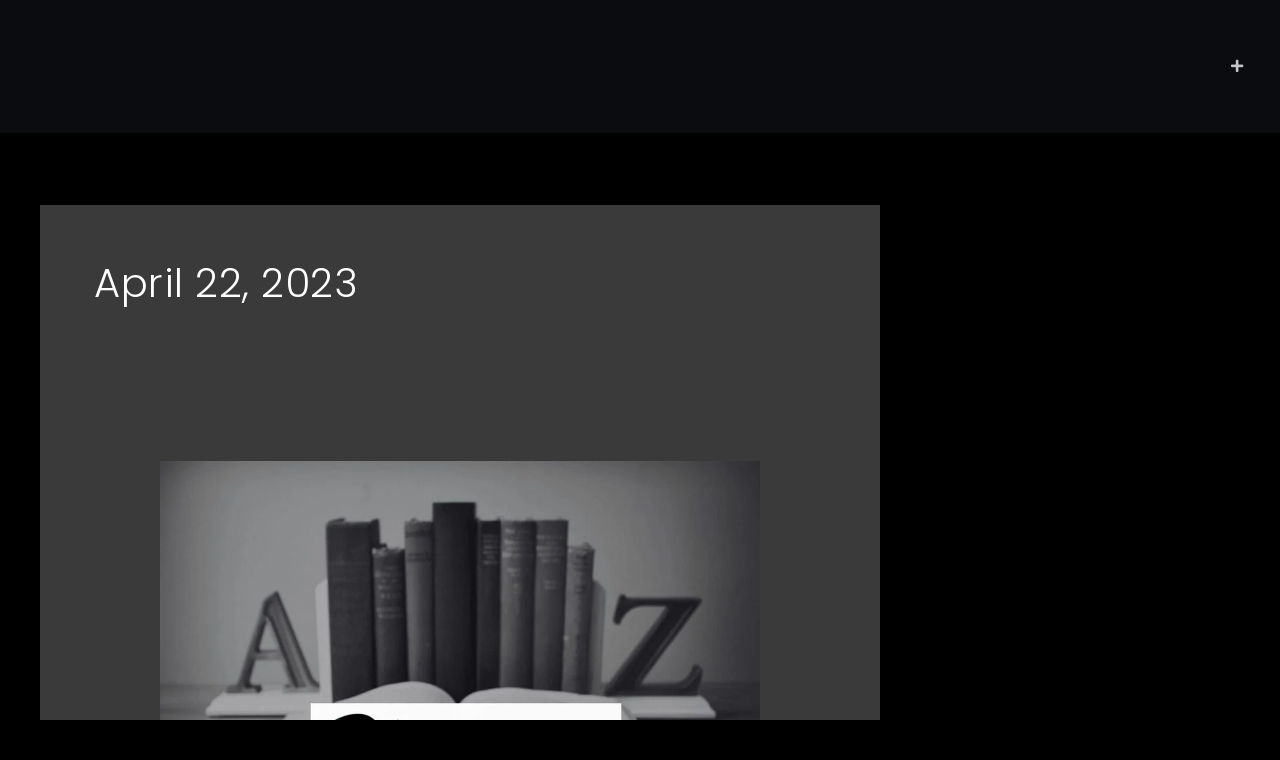

--- FILE ---
content_type: text/html; charset=UTF-8
request_url: https://crunchfource.com/2023/04/22/
body_size: 62452
content:
<!DOCTYPE html>
<html lang="en">
<head>
<meta charset="UTF-8">
<meta name="viewport" content="width=device-width, initial-scale=1">
	<link rel="profile" href="https://gmpg.org/xfn/11"> 
	<title>April 22, 2023 | Crunch Fource</title><style id="wphb-used-css-day">@charset "UTF-8";img:is([sizes=auto i],[sizes^="auto," i]){contain-intrinsic-size:3000px 1500px}address,blockquote,body,figure,h1,h2,h3,h4,h5,h6,html,iframe,li,ol,p,textarea,ul{border:0;font-size:100%;font-style:inherit;font-weight:inherit;margin:0;outline:0;padding:0;vertical-align:baseline}html{-webkit-text-size-adjust:100%;-ms-text-size-adjust:100%}body{margin:0}main,nav{display:block}a{background-color:transparent}a:active{outline:0}a,a:focus,a:hover,a:visited{text-decoration:none}b{font-weight:700}small{font-size:80%}img{border:0}svg:not(:root){overflow:hidden}figure{margin:0}code{font-size:1em}button,input,select,textarea{color:inherit;font:inherit;margin:0}button{overflow:visible}button,select{text-transform:none}button,html input[type=button],input[type=reset],input[type=submit]{-webkit-appearance:button;cursor:pointer}button::-moz-focus-inner,input::-moz-focus-inner{border:0;padding:0}input{line-height:normal}input[type=checkbox],input[type=radio]{box-sizing:border-box;padding:0}input[type=number]::-webkit-inner-spin-button,input[type=number]::-webkit-outer-spin-button{height:auto}input[type=search]{-webkit-appearance:textfield;box-sizing:content-box}#comments .submit,.search .search-submit{padding:10px 15px;border-radius:2px;line-height:1.85714285714286;border:0}input[type=search]::-webkit-search-cancel-button,input[type=search]::-webkit-search-decoration{-webkit-appearance:none}textarea{overflow:auto}table{border-collapse:collapse;border-spacing:0}/*!
 * Bootstrap v4.0.0-alpha.2 (https://getbootstrap.com)
 */.ast-container{max-width:100%}.ast-container{margin-left:auto;margin-right:auto;padding-left:20px;padding-right:20px}.ast-row{margin-left:-20px;margin-right:-20px}.ast-grid-common-col{position:relative;min-height:1px;padding-left:20px;padding-right:20px}.ast-full-width{width:100%}h1,h2,h3,h4,h5,h6{clear:both}.entry-content h1,h1{color:#808285;font-size:2em;line-height:1.2}.entry-content h2,h2{color:#808285;font-size:1.7em;line-height:1.3}.entry-content h3,h3{color:#808285;font-size:1.5em;line-height:1.4}.entry-content h4,h4{color:#808285;line-height:1.5;font-size:1.3em}.entry-content h5,h5{color:#808285;line-height:1.6;font-size:1.2em}.entry-content h6,h6{color:#808285;line-height:1.7;font-size:1.1em}html{box-sizing:border-box}*,:after,:before{box-sizing:inherit}body{color:#808285;background:#fff;font-style:normal}ol,ul{margin:0 0 1.5em 3em}ul{list-style:disc}ol{list-style:decimal}li>ol,li>ul{margin-bottom:0;margin-left:1.5em}b{font-weight:700}i{font-style:italic}blockquote,q{quotes:"" ""}blockquote:after,blockquote:before,q:after,q:before{content:""}blockquote{border-left:5px solid var(--ast-border-color);padding:20px;font-size:1.2em;font-style:italic;margin:0 0 1.5em;position:relative}address{margin:0 0 1.5em}address{font-style:italic}code,var{font:15px Monaco,Consolas,"Andale Mono","DejaVu Sans Mono",monospace}img{height:auto;max-width:100%}.ast-button,.button,button,input,select,textarea{color:#808285;font-weight:400;font-size:100%;margin:0;vertical-align:baseline}button,input{line-height:normal}.normal-search{margin-right:-5px}table{border:1px solid var(--ast-border-color)}table{border-collapse:separate;border-spacing:0;border-width:1px 0 0 1px;margin:0 0 1.5em;width:100%}.ast-button,.button,button,input[type=button],input[type=reset],input[type=submit]{border:1px solid;border-color:var(--ast-border-color);border-radius:2px;background:#e6e6e6;padding:.6em 1em .4em;color:#fff}.ast-button:focus,.ast-button:hover,.button:focus,.button:hover,button:focus,button:hover,input[type=button]:focus,input[type=button]:hover,input[type=reset]:focus,input[type=reset]:hover,input[type=submit]:focus,input[type=submit]:hover{color:#fff;border-color:var(--ast-border-color)}.ast-button:active,.ast-button:focus,.button:active,.button:focus,button:active,button:focus,input[type=button]:active,input[type=button]:focus,input[type=reset]:active,input[type=reset]:focus,input[type=submit]:active,input[type=submit]:focus{border-color:var(--ast-border-color);outline:0}input[type=email],input[type=password],input[type=search],input[type=tel],input[type=text],input[type=url],textarea{color:#666;border:1px solid var(--ast-border-color);border-radius:2px;-webkit-appearance:none}input[type=email]:focus,input[type=password]:focus,input[type=search]:focus,input[type=tel]:focus,input[type=text]:focus,input[type=url]:focus,textarea:focus{color:#111}textarea{padding-left:3px;width:100%}a{color:#4169e1}a:focus,a:hover{color:#191970}a:focus{outline:thin dotted}a:hover{outline:0}.screen-reader-text{border:0;clip:rect(1px,1px,1px,1px);height:1px;margin:-1px;overflow:hidden;padding:0;position:absolute;width:1px;word-wrap:normal!important}.screen-reader-text:focus{background-color:#f1f1f1;border-radius:2px;box-shadow:0 0 2px 2px rgba(0,0,0,.6);clip:auto!important;color:#21759b;display:block;font-size:12.25px;font-size:.875rem;height:auto;left:5px;line-height:normal;padding:15px 23px 14px;text-decoration:none;top:5px;width:auto;z-index:100000}.alignleft{display:inline;float:left;margin-right:1.5em}.alignright{display:inline;float:right;margin-left:1.5em}.aligncenter{clear:both;text-align:center;display:block;margin-left:auto;margin-right:auto}.entry-content[data-ast-blocks-layout]>iframe,.entry-content[data-ast-blocks-layout]>object,iframe,object{max-width:100%}::selection{color:#fff;background:#0274be}body{-webkit-font-smoothing:antialiased;-moz-osx-font-smoothing:grayscale}body:not(.logged-in){position:relative}#page{position:relative}a,a:focus{text-decoration:none}.secondary a *,.site-footer a *,.site-header a *,a{transition:all .2s linear}.capitalize{text-transform:uppercase}img{vertical-align:middle}.entry-content h1,.entry-content h2,.entry-content h3,.entry-content h4,.entry-content h5,.entry-content h6{margin-bottom:20px}p{margin-bottom:1.75em}blockquote{margin:1.5em 1em 1.5em 3em;font-size:1.1em;line-height:inherit;position:relative}.ast-button,.button,input[type=button],input[type=submit]{border-radius:0;padding:18px 30px;border:0;box-shadow:none;text-shadow:none}.ast-button:hover,.button:hover,input[type=button]:hover,input[type=submit]:hover{box-shadow:none}.ast-button:active,.ast-button:focus,.button:active,.button:focus,input[type=button]:active,input[type=button]:focus,input[type=submit]:active,input[type=submit]:focus{box-shadow:none}.site-title{font-weight:400}.site-description,.site-title{margin-bottom:0}.site-description a,.site-description:focus a,.site-description:hover a,.site-title a,.site-title:focus a,.site-title:hover a{transition:all .2s linear}.site-title a,.site-title a:focus,.site-title a:hover,.site-title a:visited{color:#222}.site-description a,.site-description a:focus,.site-description a:hover,.site-description a:visited{color:#999}.search-form .search-field{outline:0}.ast-search-menu-icon{position:relative;z-index:3}.site .skip-link{background-color:#f1f1f1;box-shadow:0 0 1px 1px rgba(0,0,0,.2);color:#21759b;display:block;font-family:Montserrat,"Helvetica Neue",sans-serif;font-size:14px;font-weight:700;left:-9999em;outline:0;padding:15px 23px 14px;text-decoration:none;text-transform:none;top:-9999em}.site .skip-link:focus{clip:auto;height:auto;left:6px;top:7px;width:auto;z-index:100000;outline:thin dotted}input,select{line-height:1}.ast-button,.ast-custom-button,body,button,input[type=button],input[type=submit],textarea{line-height:1.85714285714286}.site-title a{line-height:1.2}.site-header .site-description{line-height:1.5}.ast-single-post .entry-title,.ast-single-post .entry-title a{line-height:1.2}.entry-title,.entry-title a{font-weight:var(--ast-blog-title-font-weight,normal)}.ast-oembed-container{position:relative;padding-top:56.25%;height:0;overflow:hidden;max-width:100%;height:auto}.ast-oembed-container iframe,.ast-oembed-container object{position:absolute;top:0;left:0;width:100%;height:100%}body{background-color:#fff}#page{display:block}#primary,#secondary{width:100%}#primary{margin:4em 0}.ast-separate-container{background-color:#f5f5f5}.ast-separate-container #primary{padding:4em 0;margin:0;border:0}.ast-separate-container .site-main>.ast-row{margin-left:0;margin-right:0}.ast-separate-container .ast-article-post,.ast-separate-container .ast-article-single:not(.ast-related-post){background-color:#fff}.ast-separate-container .ast-article-post,.ast-separate-container .ast-article-single{border-bottom:1px solid var(--ast-border-color);margin:0;padding:5.34em 6.67em}.ast-separate-container .blog-layout-1{padding:0;border-bottom:0}.ast-separate-container .ast-article-single{border-bottom:0}@media (max-width:1200px){.ast-separate-container .ast-article-post,.ast-separate-container .ast-article-single{margin:0;padding:3.34em 2.4em}}@media (min-width:993px){.ast-separate-container #primary,.ast-separate-container.ast-left-sidebar #primary,.ast-separate-container.ast-right-sidebar #primary{margin:4em 0;padding:0}.ast-right-sidebar #primary{padding-right:60px}.ast-left-sidebar #primary{padding-left:60px}}@media (max-width:992px){.ast-separate-container #primary,.ast-separate-container.ast-left-sidebar #primary,.ast-separate-container.ast-right-sidebar #primary{padding-left:0;padding-right:0}.ast-right-sidebar #primary{padding-right:30px}.ast-left-sidebar #primary{padding-left:30px}}.ast-search-icon .astra-search-icon{font-size:1.3em}.main-navigation{height:100%;-js-display:inline-flex;display:inline-flex}.main-navigation ul{list-style:none;margin:0;padding-left:0;position:relative}.main-header-menu .menu-link,.main-header-menu>a{text-decoration:none;padding:0 1em;display:inline-block;transition:all .2s linear}.main-header-menu .menu-item{position:relative}.main-header-menu .menu-item.focus>.sub-menu,.main-header-menu .menu-item:hover>.sub-menu{right:auto;left:0;visibility:visible}.main-header-menu .ast-left-align-sub-menu.focus>.sub-menu,.main-header-menu .ast-left-align-sub-menu:hover>.sub-menu{right:0;left:auto}@media (min-width:769px){.main-header-menu .ast-left-align-sub-menu .sub-menu .menu-item.focus>.sub-menu,.main-header-menu .ast-left-align-sub-menu .sub-menu .menu-item:hover>.sub-menu{left:-100%}}.main-header-menu .sub-menu{width:240px;background:#fff;left:-999em;position:absolute;top:100%;z-index:99999;visibility:hidden}@media (min-width:769px){.main-header-menu .sub-menu .menu-item.focus>.sub-menu,.main-header-menu .sub-menu .menu-item:hover>.sub-menu{left:100%;right:auto}.main-header-menu .sub-menu .ast-left-align-sub-menu.focus>.sub-menu,.main-header-menu .sub-menu .ast-left-align-sub-menu:focus * .sub-menu,.main-header-menu .sub-menu .ast-left-align-sub-menu:hover * .sub-menu,.main-header-menu .sub-menu .ast-left-align-sub-menu:hover>.sub-menu{left:-100%}}.main-header-menu .sub-menu .menu-link{padding:.9em 1em;display:block;word-wrap:break-word}.main-header-menu .sub-menu .menu-item:not(.menu-item-has-children) .menu-link .icon-arrow:first-of-type{display:none}#ast-desktop-header .main-header-menu .sub-menu .menu-item.menu-item-has-children>.menu-link .icon-arrow{display:none}#ast-desktop-header .main-header-menu .sub-menu .menu-item.menu-item-has-children>.menu-link .ast-header-navigation-arrow{position:absolute;right:.6em;top:50%;transform:translate(0,-50%) rotate(270deg)}#ast-desktop-header .main-header-menu .sub-menu .menu-item.menu-item-has-children>.menu-link .ast-header-navigation-arrow .icon-arrow{display:block}#ast-desktop-header .main-header-menu .sub-menu .menu-item.menu-item-has-children>.menu-link .ast-header-navigation-arrow .icon-arrow svg{margin:0}.main-header-menu .sub-menu .sub-menu{top:0}.ast-header-break-point .main-navigation{padding-left:0}.ast-header-break-point .main-navigation ul .menu-item .menu-link{padding:0 20px;display:inline-block;width:100%;border:0;border-bottom-width:1px;border-style:solid;border-color:var(--ast-border-color)}.ast-header-break-point .main-navigation ul .menu-item .menu-link .icon-arrow:first-of-type{margin-right:5px}.ast-header-break-point .main-navigation ul .sub-menu .menu-item:not(.menu-item-has-children) .menu-link .icon-arrow:first-of-type{display:inline}.ast-header-break-point .main-navigation .sub-menu .menu-item .menu-link{padding-left:30px}.ast-header-break-point .main-navigation .sub-menu .menu-item .menu-item .menu-link{padding-left:40px}.ast-header-break-point .main-navigation .sub-menu .menu-item .menu-item .menu-item .menu-link{padding-left:50px}.ast-header-break-point .main-navigation .sub-menu .menu-item .menu-item .menu-item .menu-item .menu-link{padding-left:60px}.ast-header-break-point .main-header-menu{background-color:#f9f9f9;border-top-width:0}.ast-header-break-point .main-header-menu .sub-menu{background-color:#f9f9f9;position:static;opacity:1;visibility:visible;border:0;width:auto}.ast-header-break-point .main-header-menu .sub-menu .ast-left-align-sub-menu.focus>.sub-menu,.ast-header-break-point .main-header-menu .sub-menu .ast-left-align-sub-menu:hover>.sub-menu{left:0}.ast-header-break-point .dropdown-menu-toggle{display:none}.ast-button-wrap{display:inline-block}.ast-button-wrap button{box-shadow:none;border:none}.ast-button-wrap .menu-toggle{padding:0;width:2.2em;height:2.1em;font-size:1.5em;font-weight:400;border-radius:2px;-webkit-font-smoothing:antialiased;-moz-osx-font-smoothing:grayscale;border-radius:2px;vertical-align:middle;line-height:1.85714285714286}.ast-button-wrap .menu-toggle .mobile-menu-wrap{display:inline-block}.ast-button-wrap .menu-toggle:focus{outline:thin dotted}.site-header .menu-link *{transition:none}.ast-header-break-point .main-header-bar-navigation{flex:auto}.site-main .post-navigation{margin:0 0 1.5em;overflow:hidden}.post-navigation .nav-previous{position:relative;text-align:left}.post-navigation .nav-next{grid-column-start:2;text-align:right}.post-navigation a{background:0 0;font-size:1.06666rem;font-size:1rem;padding:0 var(--ast-post-nav-space,1.5em);height:2.33333em;line-height:calc(2.33333em - 3px)}.hentry{margin:0 0 1.5em}.page-links{clear:both;margin-top:1em}.page-links a{display:inline-block}.page-links a .page-link{border-color:var(--ast-border-color);background:0 0}.page-links .page-link{padding:0;margin:0 0 .3em .3em;border:2px solid var(--ast-border-color);color:#000;background:0 0;font-size:.8em;width:2.5em;height:2.5em;line-height:calc( 2.5em - 4px);display:inline-block;text-align:center;transition:all .2s linear}.page-links .page-link:focus,.page-links .page-link:hover{color:#000}@media (max-width:768px){.page-links .page-link{margin-bottom:6px}}.entry-content>:last-child{margin-bottom:0}.wp-block-separator:not(.is-style-wide):not(.is-style-dots){margin:20px auto}.bypostauthor{display:block}body{overflow-x:hidden}.widget-title{font-weight:400;margin-bottom:1em;line-height:1.5}.widget{margin:0 0 2.8em 0}.widget:last-child{margin-bottom:0}.widget select{max-width:100%}.widget ul{margin:0;list-style-type:none}#secondary .wp-block-search__input{line-height:1}#secondary .wp-block-search__button{padding:.7em 1em}.ast-builder-grid-row{display:grid;grid-template-columns:auto auto;align-items:center;grid-column-gap:20px;overflow-wrap:anywhere}.ast-builder-layout-element{align-items:center}.ast-builder-layout-element.ast-header-search{height:auto}.ast-footer-copyright p{margin-bottom:0}.ast-builder-grid-row-container{display:grid;align-content:center}.main-header-bar .main-header-bar-navigation{height:100%}.ast-builder-menu .main-navigation{padding:0}.ast-builder-menu .main-navigation>ul{align-self:center}.ast-footer-copyright,.site-footer-focus-item{width:100%}#astra-footer-menu{margin:0;list-style:none;background:inherit}#astra-footer-menu>ul{margin:0;list-style:none;background:inherit}.ast-header-break-point #ast-mobile-header{display:block}.ast-header-break-point .main-header-bar-navigation{line-height:3}.ast-header-break-point .main-header-bar-navigation .menu-item-has-children>.ast-menu-toggle{display:inline-block;position:absolute;font-size:inherit;top:0;right:20px;cursor:pointer;-webkit-font-smoothing:antialiased;-moz-osx-font-smoothing:grayscale;padding:0 .907em;font-weight:400;line-height:inherit}.ast-header-break-point .main-header-bar-navigation .menu-item-has-children .sub-menu{display:none}.site-footer-section{justify-content:center}.site-footer-section>*{margin-bottom:10px}.site-footer-section>:last-child{margin-bottom:0}.site-below-footer-wrap{padding-top:20px;padding-bottom:20px}.ast-hfb-header.ast-header-break-point .main-header-bar-navigation{width:100%;margin:0}.ast-mobile-header-wrap .menu-toggle .mobile-menu-toggle-icon{-js-display:inline-flex;display:inline-flex;align-self:center}.ast-mobile-header-wrap .menu-toggle .mobile-menu-wrap{-js-display:inline-flex;display:inline-flex;align-self:center;margin-left:.4em}.menu-toggle .mobile-menu-toggle-icon{-js-display:inline-flex;display:inline-flex;align-self:center}.menu-toggle .mobile-menu-wrap{-js-display:inline-flex;display:inline-flex;align-self:center;margin-left:.4em}.ast-hfb-header .ast-button-wrap .menu-toggle .mobile-menu-wrap{align-items:center;-js-display:flex;display:flex}.ast-search-menu-icon.ast-inline-search .search-field{width:100%;padding:.6em;padding-right:5.5em}.site-header{z-index:99;position:relative}.main-header-bar{background-color:#fff;border-bottom-color:var(--ast-border-color);border-bottom-style:solid}.ast-header-break-point .main-header-bar{border:0}.ast-header-break-point .main-header-bar{border-bottom-color:var(--ast-border-color);border-bottom-style:solid}.main-header-bar{margin-left:auto;margin-right:auto}.ast-menu-toggle{display:none;background:0 0;color:inherit;border-style:dotted;border-color:transparent}.ast-menu-toggle:focus,.ast-menu-toggle:hover{background:0 0;border-color:inherit;color:inherit}.ast-menu-toggle:focus{outline:thin dotted}.ast-main-header-nav-open .main-header-bar{padding-bottom:0}.main-header-bar{z-index:4;position:relative}.main-header-bar .main-header-bar-navigation:empty{padding:0}.main-header-bar .main-header-bar-navigation .sub-menu{line-height:1.45}.main-header-bar .main-header-bar-navigation .menu-item-has-children>.menu-link:after{line-height:normal}.ast-header-break-point .main-header-bar{display:block;line-height:3}.ast-header-break-point .main-header-bar .main-header-bar-navigation{line-height:3}.ast-header-break-point .main-header-bar .main-header-bar-navigation .sub-menu{line-height:3}.ast-header-break-point .main-header-bar .main-header-bar-navigation .menu-item-has-children .sub-menu{display:none}.ast-header-break-point .main-header-bar .main-header-bar-navigation .menu-item-has-children>.ast-menu-toggle{display:inline-block;position:absolute;font-size:inherit;top:-1px;right:20px;cursor:pointer;-webkit-font-smoothing:antialiased;-moz-osx-font-smoothing:grayscale;padding:0 .907em;font-weight:400;line-height:inherit;transition:all .2s}.ast-header-break-point .main-header-bar .main-header-bar-navigation .ast-submenu-expanded>.ast-menu-toggle::before{transform:rotateX(180deg)}.ast-header-break-point .main-header-bar .main-header-bar-navigation .main-header-menu{border-top-width:0}.ast-header-break-point .main-navigation{display:block;width:100%}.ast-header-break-point .main-navigation ul ul{left:auto;right:auto}.ast-header-break-point .main-navigation .widget{margin-bottom:1em}.ast-header-break-point .main-navigation .widget li{width:auto}.ast-header-break-point .main-navigation .widget:last-child{margin-bottom:0}.ast-header-break-point .main-header-bar-navigation{width:calc(100% + 40px);margin:0 -20px}.ast-header-break-point .main-header-menu ul ul{top:0}.ast-header-break-point .ast-builder-menu{width:100%}.ast-desktop .main-header-menu>.menu-item .sub-menu:before{position:absolute;content:'';top:0;left:0;width:100%;transform:translateY(-100%)}input[type=email],input[type=number],input[type=password],input[type=reset],input[type=search],input[type=tel],input[type=text],input[type=url],select,textarea{color:#666;padding:.75em;height:auto;border-width:1px;border-style:solid;border-color:var(--ast-border-color);border-radius:2px;background:var(--ast-comment-inputs-background);box-shadow:none;box-sizing:border-box;transition:all .2s linear}input[type=email]:focus,input[type=password]:focus,input[type=reset]:focus,input[type=search]:focus,input[type=tel]:focus,input[type=text]:focus,input[type=url]:focus,select:focus,textarea:focus{background-color:#fff;border-color:var(--ast-border-color);box-shadow:none}input[type=button],input[type=button]:focus,input[type=button]:hover,input[type=reset],input[type=reset]:focus,input[type=reset]:hover,input[type=submit],input[type=submit]:focus,input[type=submit]:hover{box-shadow:none}textarea{width:100%}input[type=search]:focus{outline:thin dotted}input[type=range]{-webkit-appearance:none;width:100%;margin:5.7px 0;padding:0;border:none}input[type=range]:focus{outline:0}input[type=range]::-webkit-slider-runnable-track{width:100%;height:8.6px;cursor:pointer;box-shadow:2.6px 2.6px .4px #ccc,0 0 2.6px #d9d9d9;background:rgba(255,255,255,.2);border-radius:13.6px;border:0 solid #fff}input[type=range]::-webkit-slider-thumb{box-shadow:0 0 0 rgba(255,221,0,.37),0 0 0 rgba(255,224,26,.37);border:7.9px solid #0274be;height:20px;width:20px;border-radius:50px;background:#0274be;cursor:pointer;-webkit-appearance:none;margin-top:-5.7px}input[type=range]:focus::-webkit-slider-runnable-track{background:rgba(255,255,255,.2)}input[type=range]::-moz-range-track{width:100%;height:8.6px;cursor:pointer;box-shadow:2.6px 2.6px .4px #ccc,0 0 2.6px #d9d9d9;background:rgba(255,255,255,.2);border-radius:13.6px;border:0 solid #fff}input[type=range]::-moz-range-thumb{box-shadow:0 0 0 rgba(255,221,0,.37),0 0 0 rgba(255,224,26,.37);border:7.9px solid #0274be;height:20px;width:20px;border-radius:50px;background:#0274be;cursor:pointer}input[type=range]::-ms-track{width:100%;height:8.6px;cursor:pointer;background:0 0;border-color:transparent;color:transparent}input[type=range]::-ms-fill-lower{background:rgba(199,199,199,.2);border:0 solid #fff;border-radius:27.2px;box-shadow:2.6px 2.6px .4px #ccc,0 0 2.6px #d9d9d9}input[type=range]::-ms-fill-upper{background:rgba(255,255,255,.2);border:0 solid #fff;border-radius:27.2px;box-shadow:2.6px 2.6px .4px #ccc,0 0 2.6px #d9d9d9}input[type=range]::-ms-thumb{box-shadow:0 0 0 rgba(255,221,0,.37),0 0 0 rgba(255,224,26,.37);border:7.9px solid #0274be;height:20px;width:20px;border-radius:50px;background:#0274be;cursor:pointer;height:8.6px}input[type=range]:focus::-ms-fill-lower{background:rgba(255,255,255,.2)}input[type=range]:focus::-ms-fill-upper{background:rgba(255,255,255,.2)}input[type=color]{border:none;width:100px;padding:0;height:30px;cursor:pointer}input[type=color]::-webkit-color-swatch-wrapper{padding:0;border:none}input[type=color]::-webkit-color-swatch{border:none}.page .entry-header{margin-bottom:1.5em}.search .entry-header{margin-bottom:1em}.entry-header{margin-bottom:1.2em;word-wrap:break-word}.entry-header+.ast-blog-featured-section{margin-top:.5em}.entry-content{word-wrap:break-word}.entry-content p{margin-bottom:1.6em}.entry-content::after{display:table;clear:both;content:''}.post-content>.cat-links,.post-content>.read-more,.post-content>.tags-links{display:block;margin-bottom:.8em;font-weight:var(--ast-blog-meta-weight, "")}.ast-excerpt-container>p:last-child{margin-bottom:0}.post-content>.read-more{margin-top:1.5em}.ast-article-inner{width:100%;overflow-wrap:break-word}.read-more{margin-bottom:0}.read-more a{display:inline-block}.ast-blog-featured-section{margin-bottom:1.5em}.archive .entry-title,.blog .entry-title,.search .entry-title{line-height:1.3}.page-title{margin-bottom:1em;font-weight:400}.entry-title{margin-bottom:.2em}.ast-article-post{margin-bottom:2.5em}.ast-article-post:last-child{margin-bottom:0;border-bottom:0}.search .site-content .content-area .search-form{margin-bottom:3em}.blog-layout-1 .post-thumb{padding-left:0;padding-right:0;position:relative}.ast-author-box img.avatar{border-radius:50%;margin:0 0 0 20px}.ast-archive-description{margin-bottom:2.5em;padding-bottom:1.3333em;border-bottom:1px solid var(--ast-border-color)}.ast-archive-description .ast-archive-title{margin-bottom:4px;font-size:40px;font-size:2.85714rem;font-weight:300}.ast-archive-description p{margin-bottom:0;font-size:20px;font-size:1.42857rem;line-height:1.65;font-weight:300}.ast-separate-container .ast-archive-description,.ast-separate-container .ast-author-box{background-color:#eee;padding-bottom:0;border-bottom:0}@media (max-width:1200px){.ast-separate-container .ast-archive-description{margin:0;padding:3.34em 2.4em}}@media (max-width:992px){.ast-separate-container .ast-archive-description{padding:2.14em}}@media (min-width:1201px){.ast-separate-container .ast-archive-description,.ast-separate-container .ast-author-box{margin:0;padding:5em 6.67em 3.33333em}}.single .entry-header{margin-bottom:2em}.single .post-navigation{margin:0;padding:2em 0 0;border-top:1px solid var(--ast-single-post-border,var(--ast-border-color))}@media (max-width:768px){.single .post-navigation{padding-top:1.5em}}.single .post-navigation a{margin:2px;display:inline-block;color:#000}.single .post-navigation a p{white-space:nowrap;text-overflow:ellipsis;overflow:hidden}@media (min-width:421px){.single .post-navigation .nav-links{-js-display:flex;display:flex;width:100%}.single .post-navigation .nav-links:not(:has(.nav-previous)){justify-content:flex-end}.single .post-navigation .nav-links .nav-previous+.nav-next{width:50%}.single .post-navigation .nav-next,.single .post-navigation .nav-previous{width:50%}}@media (max-width:420px){.single .post-navigation .nav-links:not(:has(.nav-previous)){justify-content:flex-end}.single .post-navigation .nav-next,.single .post-navigation .nav-previous{width:50%}.single .post-navigation .nav-next a,.single .post-navigation .nav-previous a{max-width:95%;width:100%}.single .post-navigation .nav-previous{margin-bottom:1em}}.single .entry-header .post-thumb{margin-bottom:2em}.single .entry-header .post-thumb img{margin-top:0;margin-bottom:0}.page .has-post-thumbnail .post-thumb img{margin-bottom:1.5em}.ast-separate-container .post-navigation{border-top:0;padding-left:var(--ast-post-nav-space,3.33333em);padding-right:var(--ast-post-nav-space,3.33333em)}@media (max-width:420px){.ast-separate-container .post-navigation{padding-left:0;padding-right:0}}@media (max-width:768px){.ast-separate-container .entry-header{margin-bottom:1em}}.ast-separate-container .error-404,.ast-separate-container .no-results{background-color:#fff}@media (max-width:1200px){.ast-separate-container .no-results{margin:0;padding:3.34em 2.4em}}@media (max-width:768px){.ast-separate-container .no-results{padding:1.5em 2.14em}}@media (max-width:544px){.ast-separate-container .no-results{padding:1.5em 1em}}@media (min-width:1201px){.ast-separate-container .no-results{margin:0;padding:5.34em 6.67em}}.blog-layout-1{width:100%;display:inline-block;padding-bottom:2em;vertical-align:middle;border-bottom:1px solid var(--ast-border-color)}.blog-layout-1 .post-content,.blog-layout-1 .post-thumb{padding-left:0;padding-right:0}.ast-no-sidebar .entry-content .alignfull{margin-left:calc(-50vw + 50%);margin-right:calc(-50vw + 50%);max-width:100vw;width:100vw}.ast-no-sidebar .entry-content .alignwide{margin-left:calc(-41vw + 50%);margin-right:calc(-41vw + 50%);max-width:unset;width:unset}.ast-no-sidebar .entry-content .alignfull .alignfull,.ast-no-sidebar .entry-content .alignfull .alignwide,.ast-no-sidebar .entry-content .alignwide .alignfull,.ast-no-sidebar .entry-content .alignwide .alignwide,.ast-no-sidebar .entry-content .wp-block-column .alignfull,.ast-no-sidebar .entry-content .wp-block-column .alignwide{width:100%;margin-left:auto;margin-right:auto}.blocks-gallery-grid,.wp-block-gallery{margin:0}.wp-block-separator{max-width:100px}.wp-block-separator.is-style-dots,.wp-block-separator.is-style-wide{max-width:none}.entry-content .has-2-columns .wp-block-column:first-child{padding-right:10px}.entry-content .has-2-columns .wp-block-column:last-child{padding-left:10px}@media (max-width:782px){.entry-content .wp-block-columns .wp-block-column{flex-basis:100%}.entry-content .has-2-columns .wp-block-column:first-child{padding-right:0}.entry-content .has-2-columns .wp-block-column:last-child{padding-left:0}}body .entry-content .wp-block-latest-posts{margin-left:0}body .entry-content .wp-block-latest-posts li{list-style:none}.ast-no-sidebar .ast-container .entry-content .wp-block-latest-posts{margin-left:0}.ast-header-break-point .entry-content .alignwide{margin-left:auto;margin-right:auto}.entry-content .blocks-gallery-item img{margin-bottom:auto}.wp-block-pullquote{border-top:4px solid #555d66;border-bottom:4px solid #555d66;color:#40464d}:root{--ast-post-nav-space:0;--ast-comment-inputs-background:#FAFAFA;--ast-narrow-container-width:750px;--ast-blog-title-font-weight:normal;--ast-blog-meta-weight:inherit;--ast-global-color-subtle-background:var(--ast-global-color-6)}html{font-size:93.75%}.page-title,a{color:var(--ast-global-color-0)}a:focus,a:hover{color:var(--ast-global-color-1)}.ast-button,.ast-custom-button,body,button,input,select,textarea{font-family:-apple-system,BlinkMacSystemFont,Segoe UI,Roboto,Oxygen-Sans,Ubuntu,Cantarell,Helvetica Neue,sans-serif;font-weight:inherit;font-size:15px;font-size:1rem;line-height:var(--ast-body-line-height,1.65em)}blockquote{color:var(--ast-global-color-3)}.entry-content h1,.entry-content h2,.entry-content h3,.entry-content h4,.entry-content h5,.entry-content h6,.site-title,.site-title a,h1,h2,h3,h4,h5,h6{font-weight:600}.site-title{font-size:35px;font-size:2.3333333333333rem;display:block}.site-header .site-description{font-size:15px;font-size:1rem;display:none}.entry-title{font-size:26px;font-size:1.7333333333333rem}.archive .ast-article-post .ast-article-inner,.archive .ast-article-post .ast-article-inner:hover,.blog .ast-article-post .ast-article-inner,.blog .ast-article-post .ast-article-inner:hover{overflow:hidden}.entry-content h1,h1{font-size:40px;font-size:2.6666666666667rem;font-weight:600;line-height:1.4em}.entry-content h2,h2{font-size:32px;font-size:2.1333333333333rem;font-weight:600;line-height:1.3em}.entry-content h3,h3{font-size:26px;font-size:1.7333333333333rem;font-weight:600;line-height:1.3em}.entry-content h4,h4{font-size:24px;font-size:1.6rem;line-height:1.2em;font-weight:600}.entry-content h5,h5{font-size:20px;font-size:1.3333333333333rem;line-height:1.2em;font-weight:600}.entry-content h6,h6{font-size:16px;font-size:1.0666666666667rem;line-height:1.25em;font-weight:600}::selection{background-color:var(--ast-global-color-0);color:#fff}.entry-content h1,.entry-content h2,.entry-content h3,.entry-content h4,.entry-content h5,.entry-content h6,.entry-title a,body,h1,h2,h3,h4,h5,h6{color:var(--ast-global-color-3)}.tagcloud a.current-item,.tagcloud a:focus,.tagcloud a:hover{color:#fff;border-color:var(--ast-global-color-0);background-color:var(--ast-global-color-0)}input:focus,input[type=email]:focus,input[type=password]:focus,input[type=reset]:focus,input[type=search]:focus,input[type=text]:focus,input[type=url]:focus,textarea:focus{border-color:var(--ast-global-color-0)}input[type=checkbox]:checked,input[type=checkbox]:focus:checked,input[type=checkbox]:hover:checked,input[type=radio]:checked,input[type=range]::-webkit-slider-thumb,input[type=reset]{border-color:var(--ast-global-color-0);background-color:var(--ast-global-color-0);box-shadow:none}.site-footer a:focus+.post-count,.site-footer a:hover+.post-count{background:var(--ast-global-color-0);border-color:var(--ast-global-color-0)}.single .nav-links .nav-next,.single .nav-links .nav-previous{color:var(--ast-global-color-0)}.entry-meta,.entry-meta *{line-height:1.45;color:var(--ast-global-color-0)}.entry-meta a:not(.ast-button):focus,.entry-meta a:not(.ast-button):focus *,.entry-meta a:not(.ast-button):hover,.entry-meta a:not(.ast-button):hover *,.page-links .page-link:hover,.page-links>.page-link,.post-navigation a:hover{color:var(--ast-global-color-1)}#cat option,.secondary .calendar_wrap thead a,.secondary .calendar_wrap thead a:visited{color:var(--ast-global-color-0)}.ast-progress-val span,.secondary .calendar_wrap #today{background:var(--ast-global-color-0)}.secondary a:focus+.post-count,.secondary a:hover+.post-count{background:var(--ast-global-color-0);border-color:var(--ast-global-color-0)}.calendar_wrap #today>a{color:#fff}.page-links .page-link,.single .post-navigation a{color:var(--ast-global-color-0)}.ast-search-menu-icon .search-form button.search-submit{padding:0 4px}.ast-search-menu-icon form.search-form{padding-right:0}.ast-search-menu-icon.slide-search input.search-field{width:0}.ast-header-search .ast-search-menu-icon.ast-dropdown-active .search-field:focus,.ast-header-search .ast-search-menu-icon.ast-dropdown-active .search-form{transition:all .2s}.search-form input.search-field:focus{outline:0}.ast-archive-title{color:var(--ast-global-color-2)}.widget .wp-block-heading,.widget-title{font-size:21px;font-size:1.4rem;color:var(--ast-global-color-2)}#secondary,#secondary button,#secondary input,#secondary select,#secondary textarea{font-size:15px;font-size:1rem}.ast-comment-content a:not(.ast-comment-edit-reply-wrap a),.ast-single-post .entry-content a{text-decoration:underline}.ast-single-post .ast-comment-content .comment-edit-link,.ast-single-post .ast-comment-content .comment-reply-link,.ast-single-post .elementor-button-wrapper .elementor-button,.ast-single-post .entry-content .uabb-module-content a,.ast-single-post .entry-content .uagb-ifb-cta a,.ast-single-post .entry-content .uagb-post-grid a,.ast-single-post .entry-content .uagb-tab a,.ast-single-post .entry-content .uagb-taxomony-box a,.ast-single-post .entry-content .uagb-timeline a,.ast-single-post .entry-content .uagb-toc__wrap a,.ast-single-post .entry-content .woocommerce a,.ast-single-post .entry-content .wp-block-file__button,.ast-single-post .entry-content .wp-block-uagb-buttons a,.ast-single-post .wp-block-button .wp-block-button__link,.ast-single-post .wp-block-buttons .wp-block-button.is-style-outline .wp-block-button__link,.entry-content .wp-block-latest-posts>li>a,li.ast-post-filter-single{text-decoration:none}#ast-apply-coupon:focus-visible,#close:focus-visible,#search_submit:focus,.ast-header-account-wrap:focus-visible,.ast-header-navigation-arrow:focus-visible,.ast-menu-toggle:focus-visible,.ast-orders-table__row .ast-orders-table__cell:focus-visible,.ast-search-menu-icon.slide-search a:focus-visible:focus-visible,.astra-search-icon:focus-visible,.button.search-submit:focus-visible,.normal-search:focus-visible,.site .skip-link:focus-visible,.woocommerce #minus_qty:focus-visible,.woocommerce #plus_qty:focus-visible,.woocommerce .ast-on-card-button.ast-quick-view-trigger:focus,.woocommerce .astra-shop-summary-wrap a:focus-visible,.woocommerce .wc-proceed-to-checkout>.checkout-button:focus-visible,.woocommerce .woocommerce-MyAccount-navigation ul li a:focus-visible,.woocommerce .woocommerce-info a:focus-visible,.woocommerce .woocommerce-message a.button.wc-forward:focus-visible,.woocommerce .woocommerce-order-details .order-again>.button:focus-visible,.woocommerce a.wc-forward:focus-visible,.woocommerce-js .woocommerce-mini-cart-item a.remove:focus-visible,.wp-block-loginout input:focus-visible,.wp-block-search.wp-block-search__button-inside .wp-block-search__inside-wrapper,a#ast-apply-coupon:focus-visible,a:focus-visible{outline-style:dotted;outline-color:inherit;outline-width:thin}#ast-coupon-code:focus,#ast-scroll-top:focus,#coupon_code:focus,.ast-mobile-popup-drawer.active .menu-toggle-close:focus,.woocommerce #order_comments:focus,.woocommerce #place_order:focus,.woocommerce #reviews #respond input#submit:focus,.woocommerce .ast-woocommerce-container .woocommerce-pagination ul.page-numbers li a:focus,.woocommerce .button.single_add_to_cart_button:focus,.woocommerce .woocommerce-MyAccount-content .woocommerce-EditAccountForm .woocommerce-form-row .woocommerce-Input.input-text:focus,.woocommerce .woocommerce-MyAccount-content form button:focus,.woocommerce .woocommerce-address-fields .woocommerce-address-fields__field-wrapper .woocommerce-input-wrapper>.input-text:focus,.woocommerce .woocommerce-billing-fields .woocommerce-billing-fields__field-wrapper .woocommerce-input-wrapper>.input-text:focus,.woocommerce .woocommerce-cart-form button:focus,.woocommerce .woocommerce-cart-form__cart-item .quantity .qty:focus,.woocommerce a.add_to_cart_button:focus,.woocommerce p#ast-coupon-trigger:focus,.woocommerce-js .woocommerce-mini-cart-item .quantity input[type=number]:focus,.woocommerce-ordering select.orderby:focus,.woocommerce-page #comment:focus,.woocommerce.woocommerce-js .quantity input[type=number]:focus,.wp-block-search__input:focus,[data-section=section-header-mobile-trigger] .ast-button-wrap .ast-mobile-menu-trigger-minimal:focus,body #content .woocommerce form .form-row .select2-container--default .select2-selection--single:focus,input:focus,input[type=email]:focus,input[type=number]:focus,input[type=password]:focus,input[type=reset]:focus,input[type=search]:focus,input[type=text]:focus,input[type=url]:focus,textarea:focus{border-style:dotted;border-color:inherit;border-width:thin}input{outline:0}.ast-logo-title-inline .site-logo-img{padding-right:1em}.site-logo-img img{transition:all .2s linear}body .ast-oembed-container *{position:absolute;top:0;width:100%;height:100%;left:0}body .wp-block-embed-pocket-casts .ast-oembed-container *{position:unset}.ast-single-post-featured-section+article{margin-top:2em}.site-content .ast-single-post-featured-section img{width:100%;overflow:hidden;object-fit:cover}.site>.ast-single-related-posts-container{margin-top:0}@media (min-width:922px){.ast-desktop .ast-container--narrow{max-width:var(--ast-narrow-container-width);margin:0 auto}}#secondary{margin:4em 0 2.5em;word-break:break-word;line-height:2}#secondary li{margin-bottom:.25em}#secondary li:last-child{margin-bottom:0}@media (max-width:768px){.js_active .ast-plain-container.ast-single-post #secondary{margin-top:1.5em}}.ast-separate-container.ast-two-container #secondary .widget{background-color:#fff;padding:2em;margin-bottom:2em}@media (min-width:993px){.ast-left-sidebar #secondary{padding-right:60px}.ast-right-sidebar #secondary{padding-left:60px}}@media (max-width:993px){.ast-right-sidebar #secondary{padding-left:30px}.ast-left-sidebar #secondary{padding-right:30px}}@media (max-width:921.9px){#ast-desktop-header{display:none}}@media (min-width:922px){#ast-mobile-header{display:none}}.wp-block-buttons.aligncenter{justify-content:center}@media (min-width:1200px){.wp-block-group .has-background{padding:20px}}@media (min-width:1200px){.wp-block-cover-image.alignfull .wp-block-cover__inner-container,.wp-block-cover-image.alignwide .wp-block-cover__inner-container,.wp-block-cover.alignfull .wp-block-cover__inner-container,.wp-block-cover.alignwide .wp-block-cover__inner-container{width:100%}}.wp-block-columns{margin-bottom:unset}.wp-block-image.size-full{margin:2rem 0}.wp-block-separator.has-background{padding:0}.wp-block-gallery{margin-bottom:1.6em}.wp-block-group{padding-top:4em;padding-bottom:4em}.wp-block-group__inner-container .wp-block-columns:last-child,.wp-block-group__inner-container :last-child,.wp-block-table table{margin-bottom:0}.blocks-gallery-grid{width:100%}.wp-block-navigation-link__content{padding:5px 0}.wp-block-group .wp-block-column .has-text-align-center,.wp-block-group .wp-block-group .has-text-align-center{max-width:100%}.has-text-align-center{margin:0 auto}@media (max-width:1200px){.wp-block-group{padding:3em}.wp-block-group .wp-block-group{padding:1.5em}.wp-block-column,.wp-block-columns{margin:1rem 0}}@media (min-width:921px){.wp-block-columns .wp-block-group{padding:2em}}@media (max-width:544px){.wp-block-cover .wp-block-cover__inner-container,.wp-block-cover-image .wp-block-cover__inner-container{width:unset}.wp-block-cover,.wp-block-cover-image{padding:2em 0}.wp-block-cover,.wp-block-group{padding:2em}.wp-block-media-text__media img,.wp-block-media-text__media video{width:unset;max-width:100%}.wp-block-media-text.has-background .wp-block-media-text__content{padding:1em}}.wp-block-image.aligncenter{margin-left:auto;margin-right:auto}.wp-block-table.aligncenter{margin-left:auto;margin-right:auto}@media (min-width:544px){.entry-content .wp-block-media-text.has-media-on-the-right .wp-block-media-text__content{padding:0 8% 0 0}.entry-content .wp-block-media-text .wp-block-media-text__content{padding:0 0 0 8%}.ast-plain-container .site-content .entry-content .has-custom-content-position.is-position-bottom-left>*,.ast-plain-container .site-content .entry-content .has-custom-content-position.is-position-bottom-right>*,.ast-plain-container .site-content .entry-content .has-custom-content-position.is-position-center-left>*,.ast-plain-container .site-content .entry-content .has-custom-content-position.is-position-center-right>*,.ast-plain-container .site-content .entry-content .has-custom-content-position.is-position-top-left>*,.ast-plain-container .site-content .entry-content .has-custom-content-position.is-position-top-right>*{margin:0}}@media (max-width:544px){.entry-content .wp-block-media-text .wp-block-media-text__content{padding:8% 0}.wp-block-media-text .wp-block-media-text__media img{width:auto;max-width:100%}}.wp-block-button.is-style-outline .wp-block-button__link{border-color:var(--ast-global-color-0)}div.wp-block-button.is-style-outline>.wp-block-button__link:not(.has-text-color),div.wp-block-button.wp-block-button__link.is-style-outline:not(.has-text-color){color:var(--ast-global-color-0)}.wp-block-button.is-style-outline .wp-block-button__link:hover,.wp-block-buttons .wp-block-button.is-style-outline .wp-block-button__link:focus,.wp-block-buttons .wp-block-button.is-style-outline>.wp-block-button__link:not(.has-text-color):hover,.wp-block-buttons .wp-block-button.wp-block-button__link.is-style-outline:not(.has-text-color):hover{color:#fff;background-color:var(--ast-global-color-1);border-color:var(--ast-global-color-1)}.ast-pagination .page-numbers.current,.post-page-numbers.current .page-link{color:#fff;border-color:var(--ast-global-color-0);background-color:var(--ast-global-color-0)}@media (min-width:544px){.entry-content>.alignleft{margin-right:20px}.entry-content>.alignright{margin-left:20px}}.ast-outline-button,.wp-block-button.is-style-outline .wp-block-button__link.wp-element-button{border-color:var(--ast-global-color-0);font-family:inherit;font-weight:inherit;line-height:1em}.ast-outline-button,.wp-block-buttons .wp-block-button.is-style-outline>.wp-block-button__link:not(.has-text-color),.wp-block-buttons .wp-block-button.wp-block-button__link.is-style-outline:not(.has-text-color){color:var(--ast-global-color-0)}.ast-outline-button:focus,.ast-outline-button:hover,.wp-block-button.is-style-outline .wp-block-button__link:hover,.wp-block-buttons .wp-block-button.is-style-outline .wp-block-button__link:focus,.wp-block-buttons .wp-block-button.is-style-outline>.wp-block-button__link:not(.has-text-color):hover,.wp-block-buttons .wp-block-button.wp-block-button__link.is-style-outline:not(.has-text-color):hover,.wp-block-uagb-buttons-child .uagb-buttons-repeater.ast-outline-button:focus,.wp-block-uagb-buttons-child .uagb-buttons-repeater.ast-outline-button:hover{color:#fff;background-color:var(--ast-global-color-1);border-color:var(--ast-global-color-1)}.ast-outline-button,.wp-block-button .wp-block-button__link.wp-element-button.is-style-outline:not(.has-background),.wp-block-button.is-style-outline>.wp-block-button__link.wp-element-button:not(.has-background){background-color:transparent}.entry-content[data-ast-blocks-layout]>figure{margin-bottom:1em}h1.widget-title{font-weight:600}h2.widget-title{font-weight:600}h3.widget-title{font-weight:600}@media (max-width:921px){.ast-separate-container #primary,.ast-separate-container #secondary{padding:1.5em 0}#primary,#secondary{padding:1.5em 0;margin:0}.ast-left-sidebar #content>.ast-container{display:flex;flex-direction:column-reverse;width:100%}.ast-separate-container .ast-article-post,.ast-separate-container .ast-article-single{padding:1.5em 2.14em}.ast-author-box img.avatar{margin:20px 0 0 0}}@media (max-width:921px){#secondary.secondary{padding-top:0}.ast-separate-container.ast-right-sidebar #secondary{padding-left:1em;padding-right:1em}.ast-separate-container.ast-two-container #secondary{padding-left:0;padding-right:0}.ast-page-builder-template #secondary,.ast-page-builder-template .entry-header #secondary{margin-top:1.5em}}@media (max-width:921px){.ast-right-sidebar #primary{padding-right:0}.ast-page-builder-template.ast-left-sidebar #secondary,.ast-page-builder-template.ast-right-sidebar #secondary{padding-right:20px;padding-left:20px}.ast-left-sidebar #primary,.ast-right-sidebar #secondary{padding-left:0}.ast-left-sidebar #secondary{padding-right:0}}@media (min-width:922px){.ast-separate-container.ast-left-sidebar #primary,.ast-separate-container.ast-right-sidebar #primary{border:0}.search-no-results.ast-separate-container #primary{margin-bottom:4em}}@media (min-width:922px){.ast-right-sidebar #primary{border-right:1px solid var(--ast-border-color)}.ast-left-sidebar #primary{border-left:1px solid var(--ast-border-color)}.ast-right-sidebar #secondary{border-left:1px solid var(--ast-border-color);margin-left:-1px}.ast-left-sidebar #secondary{border-right:1px solid var(--ast-border-color);margin-right:-1px}.ast-separate-container.ast-two-container.ast-right-sidebar #secondary{padding-left:30px;padding-right:0}.ast-separate-container.ast-two-container.ast-left-sidebar #secondary{padding-right:30px;padding-left:0}.ast-separate-container.ast-left-sidebar #secondary,.ast-separate-container.ast-right-sidebar #secondary{border:0;margin-left:auto;margin-right:auto}.ast-separate-container.ast-two-container #secondary .widget:last-child{margin-bottom:0}}.wp-block-button .wp-block-button__link{color:#fff}.wp-block-button .wp-block-button__link:focus,.wp-block-button .wp-block-button__link:hover{color:#fff;background-color:var(--ast-global-color-1);border-color:var(--ast-global-color-1)}.elementor-widget-heading h1.elementor-heading-title{line-height:1.4em}.elementor-widget-heading h2.elementor-heading-title{line-height:1.3em}.elementor-widget-heading h3.elementor-heading-title{line-height:1.3em}.elementor-widget-heading h4.elementor-heading-title{line-height:1.2em}.elementor-widget-heading h5.elementor-heading-title{line-height:1.2em}.elementor-widget-heading h6.elementor-heading-title{line-height:1.25em}.wp-block-button .wp-block-button__link{border-color:var(--ast-global-color-0);background-color:var(--ast-global-color-0);color:#fff;font-family:inherit;font-weight:inherit;line-height:1em;padding-top:15px;padding-right:30px;padding-bottom:15px;padding-left:30px}@media (max-width:921px){.wp-block-button .wp-block-button__link{padding-top:14px;padding-right:28px;padding-bottom:14px;padding-left:28px}}@media (max-width:544px){.wp-block-button .wp-block-button__link{padding-top:12px;padding-right:24px;padding-bottom:12px;padding-left:24px}}.ast-button,.ast-custom-button,.button,.menu-toggle,body .wp-block-file .wp-block-file__button,button,form[CLASS*=wp-block-search__].wp-block-search .wp-block-search__inside-wrapper .wp-block-search__button,input#submit,input[type=button],input[type=reset],input[type=submit]{border-style:solid;border-top-width:0;border-right-width:0;border-left-width:0;border-bottom-width:0;color:#fff;border-color:var(--ast-global-color-0);background-color:var(--ast-global-color-0);padding-top:15px;padding-right:30px;padding-bottom:15px;padding-left:30px;font-family:inherit;font-weight:inherit;line-height:1em}.ast-button:hover,.ast-custom-button:hover,.ast-custom-button:hover .button:hover,.menu-toggle:hover,body .wp-block-file .wp-block-file__button:focus,body .wp-block-file .wp-block-file__button:hover,button:focus,button:hover,form[CLASS*=wp-block-search__].wp-block-search .wp-block-search__inside-wrapper .wp-block-search__button:focus,form[CLASS*=wp-block-search__].wp-block-search .wp-block-search__inside-wrapper .wp-block-search__button:hover,input#submit:focus,input#submit:hover,input[type=button]:focus,input[type=button]:hover,input[type=reset]:focus,input[type=reset]:hover,input[type=submit]:focus,input[type=submit]:hover{color:#fff;background-color:var(--ast-global-color-1);border-color:var(--ast-global-color-1)}@media (max-width:921px){.ast-button,.ast-custom-button,.button,.menu-toggle,body .wp-block-file .wp-block-file__button,button,form[CLASS*=wp-block-search__].wp-block-search .wp-block-search__inside-wrapper .wp-block-search__button,input#submit,input[type=button],input[type=reset],input[type=submit]{padding-top:14px;padding-right:28px;padding-bottom:14px;padding-left:28px}}@media (max-width:544px){.ast-button,.ast-custom-button,.button,.menu-toggle,body .wp-block-file .wp-block-file__button,button,form[CLASS*=wp-block-search__].wp-block-search .wp-block-search__inside-wrapper .wp-block-search__button,input#submit,input[type=button],input[type=reset],input[type=submit]{padding-top:12px;padding-right:24px;padding-bottom:12px;padding-left:24px}}@media (max-width:921px){.ast-mobile-header-stack .main-header-bar .ast-search-menu-icon{display:inline-block}.ast-header-break-point.ast-header-custom-item-outside .ast-mobile-header-stack .main-header-bar .ast-search-icon{margin:0}.ast-comment-avatar-wrap img{max-width:2.5em}.ast-comment-meta{padding:0 1.8888em 1.3333em}.ast-separate-container .ast-comment-list li.depth-1{padding:1.5em 2.14em}.ast-separate-container .comment-respond{padding:2em 2.14em}}@media (min-width:544px){.ast-container{max-width:100%}}@media (max-width:544px){.ast-separate-container .ast-archive-description,.ast-separate-container .ast-article-post,.ast-separate-container .ast-article-single,.ast-separate-container .comments-title{padding:1.5em 1em}.ast-separate-container #content .ast-container{padding-left:.54em;padding-right:.54em}.ast-separate-container .ast-comment-list .bypostauthor{padding:.5em}.ast-search-menu-icon.ast-dropdown-active .search-field{width:170px}.ast-separate-container #secondary{padding-top:0}.ast-separate-container.ast-two-container #secondary .widget{margin-bottom:1.5em;padding-left:1em;padding-right:1em}}#ast-mobile-header .ast-site-header-cart-li a{pointer-events:none}.ast-separate-container{background-color:var(--ast-global-color-8);background-image:none}.entry-content>.wp-block-columns,.entry-content>.wp-block-cover,.entry-content>.wp-block-group,.entry-content>.wp-block-media-text{max-width:58em;width:calc(100% - 4em);margin-left:auto;margin-right:auto}.entry-content [class*="__inner-container"]>.alignfull{max-width:100%;margin-left:0;margin-right:0}.entry-content [class*="__inner-container"]>:not(.alignwide):not(.alignfull):not(.alignleft):not(.alignright){margin-left:auto;margin-right:auto}.entry-content [class*="__inner-container"]>:not(.alignwide):not(p):not(.alignfull):not(.alignleft):not(.alignright):not(.is-style-wide):not(iframe){max-width:50rem;width:100%}@media (min-width:921px){.entry-content>.wp-block-columns.has-background.alignfull,.entry-content>.wp-block-columns.has-background.alignwide,.entry-content>.wp-block-cover.alignfull,.entry-content>.wp-block-cover.alignwide,.entry-content>.wp-block-group.alignfull.has-background,.entry-content>.wp-block-group.alignwide.has-background{margin-top:0;margin-bottom:0;padding:6em 4em}.entry-content>.wp-block-columns.has-background{margin-bottom:0}}@media (min-width:1200px){.entry-content .alignfull p{max-width:1200px}.entry-content .alignfull{max-width:100%;width:100%}.ast-page-builder-template .entry-content .alignwide,.entry-content [class*="__inner-container"]>.alignwide{max-width:1200px;margin-left:0;margin-right:0}.entry-content .alignfull [class*="__inner-container"]>.alignwide{max-width:80rem}}@media (min-width:545px){.site-main .entry-content>.alignwide{margin:0 auto}.entry-content>.wp-block-columns.has-background,.entry-content>.wp-block-cover,.wp-block-group.has-background{padding:4em;margin-top:0;margin-bottom:0}.entry-content .wp-block-media-text.alignfull .wp-block-media-text__content,.entry-content .wp-block-media-text.has-background .wp-block-media-text__content{padding:0 8%}}@media (max-width:921px){.site-title{display:block}.site-header .site-description{display:none}.entry-content h1,h1{font-size:30px}.entry-content h2,h2{font-size:25px}.entry-content h3,h3{font-size:20px}}@media (max-width:544px){.site-title{display:block}.site-header .site-description{display:none}.entry-content h1,h1{font-size:30px}.entry-content h2,h2{font-size:25px}.entry-content h3,h3{font-size:20px}}@media (max-width:921px){html{font-size:85.5%}}@media (max-width:544px){html{font-size:85.5%}}@media (min-width:922px){.ast-container{max-width:1240px}}@media (min-width:922px){.site-content .ast-container{display:flex}}@media (max-width:921px){.site-content .ast-container{flex-direction:column}}.ast-blog-layout-classic-grid .ast-article-inner{box-shadow:0 6px 15px -2px rgba(16,24,40,.05)}.ast-plain-container .ast-blog-layout-classic-grid .ast-article-inner,.ast-separate-container .ast-blog-layout-classic-grid .ast-article-inner{height:100%}.ast-blog-layout-6-grid .ast-blog-featured-section:before{content:""}.cat-links.badge a,.tags-links.badge a{padding:4px 8px;border-radius:3px;font-weight:400}.cat-links.underline a,.tags-links.underline a{text-decoration:underline}@media (min-width:922px){.main-header-menu .sub-menu .menu-item.ast-left-align-sub-menu.focus>.sub-menu,.main-header-menu .sub-menu .menu-item.ast-left-align-sub-menu:hover>.sub-menu{margin-left:0}}.site .comments-area{padding-bottom:3em}.wp-block-search{margin-bottom:20px}.wp-block-site-tagline{margin-top:20px}.wp-block-search.wp-block-search__button-inside .wp-block-search__inside-wrapper,form.wp-block-search .wp-block-search__input{border-color:#eaeaea;background:#fafafa}.wp-block-loginout input:focus,.wp-block-search.wp-block-search__button-inside .wp-block-search__inside-wrapper .wp-block-search__input:focus{outline:thin dotted}.wp-block-loginout input:focus{border-color:transparent}form.wp-block-search .wp-block-search__inside-wrapper .wp-block-search__input{padding:12px}form.wp-block-search .wp-block-search__button svg{fill:currentColor;width:20px;height:20px}.wp-block-loginout p label{display:block}.wp-block-loginout p:not(.login-remember):not(.login-submit) input{width:100%}.wp-block-loginout .login-remember input{width:1.1rem;height:1.1rem;margin:0 5px 4px 0;vertical-align:middle}.wp-block-file{display:flex;align-items:center;flex-wrap:wrap;justify-content:space-between}.wp-block-pullquote{border:none}.wp-block-pullquote blockquote::before{content:"\201D";font-family:Helvetica,sans-serif;display:flex;transform:rotate(180deg);font-size:6rem;font-style:normal;line-height:1;font-weight:700;align-items:center;justify-content:center}.has-text-align-right>blockquote::before{justify-content:flex-start}.has-text-align-left>blockquote::before{justify-content:flex-end}figure.wp-block-pullquote.is-style-solid-color blockquote{max-width:100%;text-align:inherit}blockquote{padding:0 1.2em 1.2em}.wp-block-button__link{border:2px solid currentColor}body .wp-block-file .wp-block-file__button{text-decoration:none}ul.wp-block-archives-list.wp-block-archives,ul.wp-block-categories-list.wp-block-categories{list-style-type:none}ol,ul{margin-left:20px}figure.alignright figcaption{text-align:right}:root .has-ast-global-color-0-color{color:var(--ast-global-color-0)}:root .has-ast-global-color-0-background-color{background-color:var(--ast-global-color-0)}:root .wp-block-button .has-ast-global-color-0-color{color:var(--ast-global-color-0)}:root .wp-block-button .has-ast-global-color-0-background-color{background-color:var(--ast-global-color-0)}:root .has-ast-global-color-1-color{color:var(--ast-global-color-1)}:root .has-ast-global-color-1-background-color{background-color:var(--ast-global-color-1)}:root .wp-block-button .has-ast-global-color-1-color{color:var(--ast-global-color-1)}:root .wp-block-button .has-ast-global-color-1-background-color{background-color:var(--ast-global-color-1)}:root .has-ast-global-color-2-color{color:var(--ast-global-color-2)}:root .has-ast-global-color-2-background-color{background-color:var(--ast-global-color-2)}:root .wp-block-button .has-ast-global-color-2-color{color:var(--ast-global-color-2)}:root .wp-block-button .has-ast-global-color-2-background-color{background-color:var(--ast-global-color-2)}:root .has-ast-global-color-3-color{color:var(--ast-global-color-3)}:root .has-ast-global-color-3-background-color{background-color:var(--ast-global-color-3)}:root .wp-block-button .has-ast-global-color-3-color{color:var(--ast-global-color-3)}:root .wp-block-button .has-ast-global-color-3-background-color{background-color:var(--ast-global-color-3)}:root .has-ast-global-color-4-color{color:var(--ast-global-color-4)}:root .has-ast-global-color-4-background-color{background-color:var(--ast-global-color-4)}:root .wp-block-button .has-ast-global-color-4-color{color:var(--ast-global-color-4)}:root .wp-block-button .has-ast-global-color-4-background-color{background-color:var(--ast-global-color-4)}:root .has-ast-global-color-5-color{color:var(--ast-global-color-5)}:root .has-ast-global-color-5-background-color{background-color:var(--ast-global-color-5)}:root .wp-block-button .has-ast-global-color-5-color{color:var(--ast-global-color-5)}:root .wp-block-button .has-ast-global-color-5-background-color{background-color:var(--ast-global-color-5)}:root .has-ast-global-color-6-color{color:var(--ast-global-color-6)}:root .has-ast-global-color-6-background-color{background-color:var(--ast-global-color-6)}:root .wp-block-button .has-ast-global-color-6-color{color:var(--ast-global-color-6)}:root .wp-block-button .has-ast-global-color-6-background-color{background-color:var(--ast-global-color-6)}:root .has-ast-global-color-7-color{color:var(--ast-global-color-7)}:root .has-ast-global-color-7-background-color{background-color:var(--ast-global-color-7)}:root .wp-block-button .has-ast-global-color-7-color{color:var(--ast-global-color-7)}:root .wp-block-button .has-ast-global-color-7-background-color{background-color:var(--ast-global-color-7)}:root .has-ast-global-color-8-color{color:var(--ast-global-color-8)}:root .has-ast-global-color-8-background-color{background-color:var(--ast-global-color-8)}:root .wp-block-button .has-ast-global-color-8-color{color:var(--ast-global-color-8)}:root .wp-block-button .has-ast-global-color-8-background-color{background-color:var(--ast-global-color-8)}:root{--ast-global-color-0:#0170B9;--ast-global-color-1:#3a3a3a;--ast-global-color-2:#3a3a3a;--ast-global-color-3:#4B4F58;--ast-global-color-4:#F5F5F5;--ast-global-color-5:#FFFFFF;--ast-global-color-6:#E5E5E5;--ast-global-color-7:#424242;--ast-global-color-8:#000000}:root{--ast-border-color:#dddddd}.ast-archive-entry-banner{-js-display:flex;display:flex;flex-direction:column;justify-content:center;text-align:center;position:relative;background:#eee}.ast-archive-entry-banner[data-banner-width-type=custom]{margin:0 auto;width:100%}.ast-archive-entry-banner[data-banner-layout=layout-1]{background:inherit;padding:20px 0;text-align:left}body.archive .ast-archive-description{max-width:1200px;width:100%;text-align:left;padding-top:3em;padding-right:3em;padding-bottom:3em;padding-left:3em}body.archive .ast-archive-description .ast-archive-title,body.archive .ast-archive-description .ast-archive-title *{font-size:40px;font-size:2.6666666666667rem;text-transform:capitalize}body.archive .ast-archive-description>:not(:last-child){margin-bottom:10px}@media (max-width:921px){body.archive .ast-archive-description{text-align:left}}@media (max-width:544px){body.archive .ast-archive-description{text-align:left}}.ast-breadcrumbs .trail-browse,.ast-breadcrumbs .trail-items,.ast-breadcrumbs .trail-items li{display:inline-block;margin:0;padding:0;border:none;background:inherit;text-indent:0;text-decoration:none}.ast-breadcrumbs .trail-browse{font-size:inherit;font-style:inherit;font-weight:inherit;color:inherit}.ast-breadcrumbs .trail-items{list-style:none}.trail-items li::after{padding:0 .3em;content:"\00bb"}.trail-items li:last-of-type::after{display:none}.entry-content h1,.entry-content h2,.entry-content h3,.entry-content h4,.entry-content h5,.entry-content h6,h1,h2,h3,h4,h5,h6{color:var(--ast-global-color-2)}.entry-title a{color:var(--ast-global-color-2)}@media (max-width:921px){.ast-builder-grid-row-container.ast-builder-grid-row-tablet-3-firstrow .ast-builder-grid-row>:first-child,.ast-builder-grid-row-container.ast-builder-grid-row-tablet-3-lastrow .ast-builder-grid-row>:last-child{grid-column:1/-1}}@media (max-width:544px){.ast-builder-grid-row-container.ast-builder-grid-row-mobile-3-firstrow .ast-builder-grid-row>:first-child,.ast-builder-grid-row-container.ast-builder-grid-row-mobile-3-lastrow .ast-builder-grid-row>:last-child{grid-column:1/-1}}.ast-builder-layout-element[data-section=title_tagline]{display:flex}@media (max-width:921px){.ast-header-break-point .ast-builder-layout-element[data-section=title_tagline]{display:flex}}@media (max-width:544px){.ast-header-break-point .ast-builder-layout-element[data-section=title_tagline]{display:flex}}.site-below-footer-wrap{padding-top:20px;padding-bottom:20px}.site-below-footer-wrap[data-section=section-below-footer-builder]{background-color:#eee;min-height:80px;border-style:solid;border-width:0;border-top-width:1px;border-top-color:var(--ast-global-color-subtle-background,--ast-global-color-6)}.site-below-footer-wrap[data-section=section-below-footer-builder] .ast-builder-grid-row{max-width:1200px;min-height:80px;margin-left:auto;margin-right:auto}.site-below-footer-wrap[data-section=section-below-footer-builder] .ast-builder-grid-row,.site-below-footer-wrap[data-section=section-below-footer-builder] .site-footer-section{align-items:flex-start}.site-below-footer-wrap[data-section=section-below-footer-builder].ast-footer-row-inline .site-footer-section{display:flex;margin-bottom:0}.ast-builder-grid-row-full .ast-builder-grid-row{grid-template-columns:1fr}@media (max-width:921px){.site-below-footer-wrap[data-section=section-below-footer-builder].ast-footer-row-tablet-inline .site-footer-section{display:flex;margin-bottom:0}.site-below-footer-wrap[data-section=section-below-footer-builder].ast-footer-row-tablet-stack .site-footer-section{display:block;margin-bottom:10px}.ast-builder-grid-row-container.ast-builder-grid-row-tablet-full .ast-builder-grid-row{grid-template-columns:1fr}}@media (max-width:544px){.site-below-footer-wrap[data-section=section-below-footer-builder].ast-footer-row-mobile-inline .site-footer-section{display:flex;margin-bottom:0}.site-below-footer-wrap[data-section=section-below-footer-builder].ast-footer-row-mobile-stack .site-footer-section{display:block;margin-bottom:10px}.ast-builder-grid-row-container.ast-builder-grid-row-mobile-full .ast-builder-grid-row{grid-template-columns:1fr}}.site-below-footer-wrap[data-section=section-below-footer-builder]{display:grid}@media (max-width:921px){.ast-header-break-point .site-below-footer-wrap[data-section=section-below-footer-builder]{display:grid}}@media (max-width:544px){.ast-header-break-point .site-below-footer-wrap[data-section=section-below-footer-builder]{display:grid}}.ast-footer-copyright{text-align:center}.ast-footer-copyright{color:var(--ast-global-color-3)}@media (max-width:921px){.ast-footer-copyright{text-align:center}}@media (max-width:544px){.ast-footer-copyright{text-align:center}}.ast-footer-copyright.ast-builder-layout-element{display:flex}@media (max-width:921px){.ast-header-break-point .ast-footer-copyright.ast-builder-layout-element{display:flex}}@media (max-width:544px){.ast-header-break-point .ast-footer-copyright.ast-builder-layout-element{display:flex}}.footer-widget-area.widget-area.site-footer-focus-item{width:auto}.ast-footer-row-inline .footer-widget-area.widget-area.site-footer-focus-item{width:100%}.elementor-posts-container [CLASS*=ast-width-]{width:100%}.elementor-template-full-width .ast-container{display:block}.elementor-screen-only,.screen-reader-text,.screen-reader-text span,.ui-helper-hidden-accessible{top:0!important}@media (max-width:544px){.elementor-element .elementor-wc-products .woocommerce[class*=columns-] ul.products li.product{width:auto;margin:0}.elementor-element .woocommerce .woocommerce-result-count{float:none}}.ast-header-break-point .main-header-bar{border-bottom-width:1px}@media (min-width:922px){.main-header-bar{border-bottom-width:1px}}@media (min-width:922px){#primary{width:70%}#secondary{width:30%}}#astra-footer-menu .menu-item,.main-header-bar .ast-masthead-custom-menu-items,.main-header-menu .menu-item{-js-display:flex;display:flex;-webkit-box-pack:center;-webkit-justify-content:center;-moz-box-pack:center;-ms-flex-pack:center;justify-content:center;-webkit-box-orient:vertical;-webkit-box-direction:normal;-webkit-flex-direction:column;-moz-box-orient:vertical;-moz-box-direction:normal;-ms-flex-direction:column;flex-direction:column}#astra-footer-menu>.menu-item>.menu-link,.main-header-menu>.menu-item>.menu-link{height:100%;-webkit-box-align:center;-webkit-align-items:center;-moz-box-align:center;-ms-flex-align:center;align-items:center;-js-display:flex;display:flex}.ast-header-break-point .main-navigation ul .menu-item .menu-link .icon-arrow:first-of-type svg{top:.2em;margin-top:0;margin-left:0;width:.65em;transform:translate(0,-2px) rotateZ(270deg)}.ast-mobile-popup-content .ast-submenu-expanded>.ast-menu-toggle{transform:rotateX(180deg);overflow-y:auto}@media (min-width:922px){.ast-builder-menu .main-navigation>ul>li:last-child a{margin-right:0}}.ast-separate-container .ast-article-inner{background-color:transparent;background-image:none}.ast-separate-container .ast-article-post{background-color:var(--ast-global-color-1);background-image:none}@media (max-width:921px){.ast-separate-container .ast-article-post{background-color:var(--ast-global-color-5);background-image:none}}@media (max-width:544px){.ast-separate-container .ast-article-post{background-color:var(--ast-global-color-5);background-image:none}}.ast-box-layout.ast-plain-container .site-content,.ast-padded-layout.ast-plain-container .site-content,.ast-separate-container .ast-archive-description,.ast-separate-container .ast-article-single:not(.ast-related-post),.ast-separate-container .comments-area .ast-comment-list li,.ast-separate-container .comments-area .comment-respond,.ast-separate-container .comments-area .comments-title,.ast-separate-container .comments-count-wrapper,.ast-separate-container .error-404,.ast-separate-container .no-results,.ast-separate-container .related-posts-title-wrapper,.single.ast-separate-container .ast-author-meta,.woocommerce.ast-separate-container .ast-woocommerce-container{background-color:var(--ast-global-color-1);background-image:none}@media (max-width:921px){.ast-box-layout.ast-plain-container .site-content,.ast-padded-layout.ast-plain-container .site-content,.ast-separate-container .ast-archive-description,.ast-separate-container .ast-article-single:not(.ast-related-post),.ast-separate-container .comments-count-wrapper,.ast-separate-container .error-404,.ast-separate-container .no-results,.ast-separate-container .related-posts-title-wrapper,.single.ast-separate-container .ast-author-meta,.woocommerce.ast-separate-container .ast-woocommerce-container{background-color:var(--ast-global-color-5);background-image:none}}@media (max-width:544px){.ast-box-layout.ast-plain-container .site-content,.ast-padded-layout.ast-plain-container .site-content,.ast-separate-container .ast-archive-description,.ast-separate-container .ast-article-single:not(.ast-related-post),.ast-separate-container .comments-count-wrapper,.ast-separate-container .error-404,.ast-separate-container .no-results,.ast-separate-container .related-posts-title-wrapper,.single.ast-separate-container .ast-author-meta,.woocommerce.ast-separate-container .ast-woocommerce-container{background-color:var(--ast-global-color-5);background-image:none}}.ast-separate-container.ast-two-container #secondary .widget{background-color:var(--ast-global-color-1);background-image:none}@media (max-width:921px){.ast-separate-container.ast-two-container #secondary .widget{background-color:var(--ast-global-color-5);background-image:none}}@media (max-width:544px){.ast-separate-container.ast-two-container #secondary .widget{background-color:var(--ast-global-color-5);background-image:none}}.ast-page-builder-template,.ast-plain-container{background-color:var(--ast-global-color-1);background-image:none}@media (max-width:921px){.ast-page-builder-template,.ast-plain-container{background-color:var(--ast-global-color-5);background-image:none}}@media (max-width:544px){.ast-page-builder-template,.ast-plain-container{background-color:var(--ast-global-color-5);background-image:none}}.ast-desktop-header-content>*,.ast-mobile-header-content>*{padding:10px 0;height:auto}.ast-desktop-header-content>:first-child,.ast-mobile-header-content>:first-child{padding-top:10px}.ast-desktop-header-content>.ast-builder-menu,.ast-mobile-header-content>.ast-builder-menu{padding-top:0}.ast-desktop-header-content>:last-child,.ast-mobile-header-content>:last-child{padding-bottom:0}.ast-desktop-header-content .ast-search-menu-icon.ast-inline-search label,.ast-mobile-header-content .ast-search-menu-icon.ast-inline-search label{width:100%}.ast-desktop-header-content .main-header-bar-navigation .ast-submenu-expanded>.ast-menu-toggle::before{transform:rotateX(180deg)}#ast-desktop-header .ast-desktop-header-content,.ast-desktop-header-content .ast-search-icon,.ast-main-header-nav-open.ast-popup-nav-open .ast-desktop-header-content,.ast-main-header-nav-open.ast-popup-nav-open .ast-mobile-header-wrap .ast-mobile-header-content,.ast-mobile-header-content .ast-search-icon,.ast-mobile-header-wrap .ast-mobile-header-content{display:none}.ast-main-header-nav-open.ast-header-break-point #ast-desktop-header .ast-desktop-header-content,.ast-main-header-nav-open.ast-header-break-point .ast-mobile-header-wrap .ast-mobile-header-content{display:block}.ast-desktop .ast-desktop-header-content .astra-menu-animation-fade>.menu-item .menu-item>.sub-menu,.ast-desktop .ast-desktop-header-content .astra-menu-animation-fade>.menu-item>.sub-menu,.ast-desktop .ast-desktop-header-content .astra-menu-animation-slide-down>.menu-item .menu-item>.sub-menu,.ast-desktop .ast-desktop-header-content .astra-menu-animation-slide-down>.menu-item>.sub-menu,.ast-desktop .ast-desktop-header-content .astra-menu-animation-slide-up>.menu-item .menu-item>.sub-menu,.ast-desktop .ast-desktop-header-content .astra-menu-animation-slide-up>.menu-item>.sub-menu{opacity:1;visibility:visible}.ast-hfb-header.ast-default-menu-enable.ast-header-break-point .ast-mobile-header-wrap .ast-mobile-header-content .main-header-bar-navigation{width:unset;margin:unset}.ast-desktop-header-content.content-align-flex-end .main-header-bar-navigation .menu-item-has-children>.ast-menu-toggle,.ast-mobile-header-content.content-align-flex-end .main-header-bar-navigation .menu-item-has-children>.ast-menu-toggle{left:calc(20px - .907em);right:auto}.ast-desktop-header-content .ast-search-menu-icon,.ast-desktop-header-content .ast-search-menu-icon.slide-search,.ast-mobile-header-content .ast-search-menu-icon,.ast-mobile-header-content .ast-search-menu-icon.slide-search{width:100%;position:relative;display:block;right:auto;transform:none}.ast-desktop-header-content .ast-search-menu-icon .search-form,.ast-desktop-header-content .ast-search-menu-icon.slide-search .search-form,.ast-mobile-header-content .ast-search-menu-icon .search-form,.ast-mobile-header-content .ast-search-menu-icon.slide-search .search-form{right:0;visibility:visible;opacity:1;position:relative;top:auto;transform:none;padding:0;display:block;overflow:hidden}.ast-desktop-header-content .ast-search-menu-icon .search-field,.ast-desktop-header-content .ast-search-menu-icon.ast-inline-search .search-field,.ast-mobile-header-content .ast-search-menu-icon .search-field,.ast-mobile-header-content .ast-search-menu-icon.ast-inline-search .search-field{width:100%;padding-right:5.5em}.ast-desktop-header-content .ast-search-menu-icon .search-submit,.ast-mobile-header-content .ast-search-menu-icon .search-submit{display:block;position:absolute;height:100%;top:0;right:0;padding:0 1em;border-radius:0}.ast-hfb-header.ast-default-menu-enable.ast-header-break-point .ast-mobile-header-wrap .ast-mobile-header-content .main-header-bar-navigation ul .sub-menu .menu-link{padding-left:30px}.ast-hfb-header.ast-default-menu-enable.ast-header-break-point .ast-mobile-header-wrap .ast-mobile-header-content .main-header-bar-navigation .sub-menu .menu-item .menu-item .menu-link{padding-left:40px}.ast-mobile-popup-drawer.active .ast-mobile-popup-inner{background-color:#fff}.ast-desktop-header-content,.ast-mobile-header-wrap .ast-mobile-header-content{background-color:#fff}.ast-desktop-header-content>*,.ast-desktop-popup-content>*,.ast-mobile-header-content>*,.ast-mobile-popup-content>*{padding-top:0;padding-bottom:0}.content-align-flex-start .ast-builder-layout-element{justify-content:flex-start}.content-align-flex-start .main-header-menu{text-align:left}.ast-mobile-popup-drawer.active .menu-toggle-close{color:#3a3a3a}.ast-mobile-header-wrap .ast-primary-header-bar,.ast-primary-header-bar .site-primary-header-wrap{min-height:70px}.ast-desktop .ast-primary-header-bar .main-header-menu>.menu-item{line-height:70px}.ast-header-break-point #masthead .ast-mobile-header-wrap .ast-above-header-bar,.ast-header-break-point #masthead .ast-mobile-header-wrap .ast-below-header-bar,.ast-header-break-point #masthead .ast-mobile-header-wrap .ast-primary-header-bar{padding-left:20px;padding-right:20px}.ast-header-break-point .ast-primary-header-bar{border-bottom-width:1px;border-bottom-color:#eaeaea;border-bottom-style:solid}@media (min-width:922px){.ast-primary-header-bar{border-bottom-width:1px;border-bottom-color:#eaeaea;border-bottom-style:solid}}.ast-primary-header-bar{background-color:#fff}.ast-primary-header-bar{display:block}@media (max-width:921px){.ast-header-break-point .ast-primary-header-bar{display:grid}}@media (max-width:544px){.ast-header-break-point .ast-primary-header-bar{display:grid}}[data-section=section-header-mobile-trigger] .ast-button-wrap .ast-mobile-menu-trigger-minimal{color:var(--ast-global-color-0);border:none;background:0 0}[data-section=section-header-mobile-trigger] .ast-button-wrap .mobile-menu-toggle-icon .ast-mobile-svg{width:20px;height:20px;fill:var(--ast-global-color-0)}[data-section=section-header-mobile-trigger] .ast-button-wrap .mobile-menu-wrap .mobile-menu{color:var(--ast-global-color-0)}.ast-builder-menu-mobile .main-navigation .menu-item.menu-item-has-children>.ast-menu-toggle{top:0}.ast-builder-menu-mobile .main-navigation .menu-item-has-children>.menu-link:after{content:unset}.ast-hfb-header .ast-builder-menu-mobile .main-header-menu,.ast-hfb-header .ast-builder-menu-mobile .main-navigation .menu-item .menu-link,.ast-hfb-header .ast-builder-menu-mobile .main-navigation .menu-item .sub-menu .menu-link{border-style:none}.ast-builder-menu-mobile .main-navigation .menu-item.menu-item-has-children>.ast-menu-toggle{top:0}@media (max-width:921px){.ast-builder-menu-mobile .main-navigation .menu-item.menu-item-has-children>.ast-menu-toggle{top:0}.ast-builder-menu-mobile .main-navigation .menu-item-has-children>.menu-link:after{content:unset}}@media (max-width:544px){.ast-builder-menu-mobile .main-navigation .menu-item.menu-item-has-children>.ast-menu-toggle{top:0}}.ast-builder-menu-mobile .main-navigation{display:block}@media (max-width:921px){.ast-header-break-point .ast-builder-menu-mobile .main-navigation{display:block}}@media (max-width:544px){.ast-header-break-point .ast-builder-menu-mobile .main-navigation{display:block}}:root{}:root{--wp--preset--color--black:#000000;--wp--preset--color--cyan-bluish-gray:#abb8c3;--wp--preset--color--white:#ffffff;--wp--preset--color--pale-pink:#f78da7;--wp--preset--color--vivid-red:#cf2e2e;--wp--preset--color--luminous-vivid-orange:#ff6900;--wp--preset--color--luminous-vivid-amber:#fcb900;--wp--preset--color--light-green-cyan:#7bdcb5;--wp--preset--color--vivid-green-cyan:#00d084;--wp--preset--color--pale-cyan-blue:#8ed1fc;--wp--preset--color--vivid-cyan-blue:#0693e3;--wp--preset--color--vivid-purple:#9b51e0;--wp--preset--color--ast-global-color-0:var(--ast-global-color-0);--wp--preset--color--ast-global-color-1:var(--ast-global-color-1);--wp--preset--color--ast-global-color-2:var(--ast-global-color-2);--wp--preset--color--ast-global-color-3:var(--ast-global-color-3);--wp--preset--color--ast-global-color-4:var(--ast-global-color-4);--wp--preset--color--ast-global-color-5:var(--ast-global-color-5);--wp--preset--color--ast-global-color-6:var(--ast-global-color-6);--wp--preset--color--ast-global-color-7:var(--ast-global-color-7);--wp--preset--color--ast-global-color-8:var(--ast-global-color-8);--wp--preset--gradient--vivid-cyan-blue-to-vivid-purple:linear-gradient(135deg,rgba(6,147,227,1) 0%,rgb(155,81,224) 100%);--wp--preset--gradient--light-green-cyan-to-vivid-green-cyan:linear-gradient(135deg,rgb(122,220,180) 0%,rgb(0,208,130) 100%);--wp--preset--gradient--luminous-vivid-amber-to-luminous-vivid-orange:linear-gradient(135deg,rgba(252,185,0,1) 0%,rgba(255,105,0,1) 100%);--wp--preset--gradient--luminous-vivid-orange-to-vivid-red:linear-gradient(135deg,rgba(255,105,0,1) 0%,rgb(207,46,46) 100%);--wp--preset--gradient--very-light-gray-to-cyan-bluish-gray:linear-gradient(135deg,rgb(238,238,238) 0%,rgb(169,184,195) 100%);--wp--preset--gradient--cool-to-warm-spectrum:linear-gradient(135deg,rgb(74,234,220) 0%,rgb(151,120,209) 20%,rgb(207,42,186) 40%,rgb(238,44,130) 60%,rgb(251,105,98) 80%,rgb(254,248,76) 100%);--wp--preset--gradient--blush-light-purple:linear-gradient(135deg,rgb(255,206,236) 0%,rgb(152,150,240) 100%);--wp--preset--gradient--blush-bordeaux:linear-gradient(135deg,rgb(254,205,165) 0%,rgb(254,45,45) 50%,rgb(107,0,62) 100%);--wp--preset--gradient--luminous-dusk:linear-gradient(135deg,rgb(255,203,112) 0%,rgb(199,81,192) 50%,rgb(65,88,208) 100%);--wp--preset--gradient--pale-ocean:linear-gradient(135deg,rgb(255,245,203) 0%,rgb(182,227,212) 50%,rgb(51,167,181) 100%);--wp--preset--gradient--electric-grass:linear-gradient(135deg,rgb(202,248,128) 0%,rgb(113,206,126) 100%);--wp--preset--gradient--midnight:linear-gradient(135deg,rgb(2,3,129) 0%,rgb(40,116,252) 100%);--wp--preset--font-size--small:13px;--wp--preset--font-size--medium:20px;--wp--preset--font-size--large:36px;--wp--preset--font-size--x-large:42px}:root{--wp--style--global--content-size:var(--wp--custom--ast-content-width-size);--wp--style--global--wide-size:var(--wp--custom--ast-wide-width-size)}.wp-site-blocks>.alignleft{float:left;margin-right:2em}.wp-site-blocks>.alignright{float:right;margin-left:2em}.wp-site-blocks>.aligncenter{justify-content:center;margin-left:auto;margin-right:auto}:where(.wp-site-blocks)>*{margin-block-start:24px;margin-block-end:0}:root{}:root :where(.is-layout-flow)>:first-child{margin-block-start:0}:root :where(.is-layout-flow)>:last-child{margin-block-end:0}:root :where(.is-layout-flow)>*{margin-block-start:24px;margin-block-end:0}:root :where(.is-layout-constrained)>:first-child{margin-block-start:0}:root :where(.is-layout-constrained)>:last-child{margin-block-end:0}:root :where(.is-layout-constrained)>*{margin-block-start:24px;margin-block-end:0}:root :where(.is-layout-flex){gap:24px}:root :where(.is-layout-grid){gap:24px}.is-layout-flow>.alignleft{float:left;margin-inline-start:0;margin-inline-end:2em}.is-layout-flow>.alignright{float:right;margin-inline-start:2em;margin-inline-end:0}.is-layout-flow>.aligncenter{margin-left:auto!important;margin-right:auto!important}.is-layout-constrained>.alignleft{float:left;margin-inline-start:0;margin-inline-end:2em}.is-layout-constrained>.alignright{float:right;margin-inline-start:2em;margin-inline-end:0}.is-layout-constrained>.aligncenter{margin-left:auto!important;margin-right:auto!important}.is-layout-constrained>:where(:not(.alignleft):not(.alignright):not(.alignfull)){max-width:var(--wp--style--global--content-size);margin-left:auto!important;margin-right:auto!important}.is-layout-constrained>.alignwide{max-width:var(--wp--style--global--wide-size)}body .is-layout-flex{display:flex}.is-layout-flex{flex-wrap:wrap;align-items:center}.is-layout-flex>:is(*,div){margin:0}body .is-layout-grid{display:grid}.is-layout-grid>:is(*,div){margin:0}body{padding-top:0;padding-right:0;padding-bottom:0;padding-left:0}a:where(:not(.wp-element-button)){text-decoration:none}:root :where(.wp-element-button,.wp-block-button__link){background-color:#32373c;border-width:0;color:#fff;font-family:inherit;font-size:inherit;line-height:inherit;padding:calc(.667em + 2px) calc(1.333em + 2px);text-decoration:none}.has-black-color{color:var(--wp--preset--color--black)!important}.has-cyan-bluish-gray-color{color:var(--wp--preset--color--cyan-bluish-gray)!important}.has-white-color{color:var(--wp--preset--color--white)!important}.has-pale-pink-color{color:var(--wp--preset--color--pale-pink)!important}.has-vivid-red-color{color:var(--wp--preset--color--vivid-red)!important}.has-luminous-vivid-orange-color{color:var(--wp--preset--color--luminous-vivid-orange)!important}.has-luminous-vivid-amber-color{color:var(--wp--preset--color--luminous-vivid-amber)!important}.has-light-green-cyan-color{color:var(--wp--preset--color--light-green-cyan)!important}.has-vivid-green-cyan-color{color:var(--wp--preset--color--vivid-green-cyan)!important}.has-pale-cyan-blue-color{color:var(--wp--preset--color--pale-cyan-blue)!important}.has-vivid-cyan-blue-color{color:var(--wp--preset--color--vivid-cyan-blue)!important}.has-vivid-purple-color{color:var(--wp--preset--color--vivid-purple)!important}.has-ast-global-color-0-color{color:var(--wp--preset--color--ast-global-color-0)!important}.has-ast-global-color-1-color{color:var(--wp--preset--color--ast-global-color-1)!important}.has-ast-global-color-2-color{color:var(--wp--preset--color--ast-global-color-2)!important}.has-ast-global-color-3-color{color:var(--wp--preset--color--ast-global-color-3)!important}.has-ast-global-color-4-color{color:var(--wp--preset--color--ast-global-color-4)!important}.has-ast-global-color-5-color{color:var(--wp--preset--color--ast-global-color-5)!important}.has-ast-global-color-6-color{color:var(--wp--preset--color--ast-global-color-6)!important}.has-ast-global-color-7-color{color:var(--wp--preset--color--ast-global-color-7)!important}.has-ast-global-color-8-color{color:var(--wp--preset--color--ast-global-color-8)!important}.has-black-background-color{background-color:var(--wp--preset--color--black)!important}.has-cyan-bluish-gray-background-color{background-color:var(--wp--preset--color--cyan-bluish-gray)!important}.has-white-background-color{background-color:var(--wp--preset--color--white)!important}.has-pale-pink-background-color{background-color:var(--wp--preset--color--pale-pink)!important}.has-vivid-red-background-color{background-color:var(--wp--preset--color--vivid-red)!important}.has-luminous-vivid-orange-background-color{background-color:var(--wp--preset--color--luminous-vivid-orange)!important}.has-luminous-vivid-amber-background-color{background-color:var(--wp--preset--color--luminous-vivid-amber)!important}.has-light-green-cyan-background-color{background-color:var(--wp--preset--color--light-green-cyan)!important}.has-vivid-green-cyan-background-color{background-color:var(--wp--preset--color--vivid-green-cyan)!important}.has-pale-cyan-blue-background-color{background-color:var(--wp--preset--color--pale-cyan-blue)!important}.has-vivid-cyan-blue-background-color{background-color:var(--wp--preset--color--vivid-cyan-blue)!important}.has-vivid-purple-background-color{background-color:var(--wp--preset--color--vivid-purple)!important}.has-ast-global-color-0-background-color{background-color:var(--wp--preset--color--ast-global-color-0)!important}.has-ast-global-color-1-background-color{background-color:var(--wp--preset--color--ast-global-color-1)!important}.has-ast-global-color-2-background-color{background-color:var(--wp--preset--color--ast-global-color-2)!important}.has-ast-global-color-3-background-color{background-color:var(--wp--preset--color--ast-global-color-3)!important}.has-ast-global-color-4-background-color{background-color:var(--wp--preset--color--ast-global-color-4)!important}.has-ast-global-color-5-background-color{background-color:var(--wp--preset--color--ast-global-color-5)!important}.has-ast-global-color-6-background-color{background-color:var(--wp--preset--color--ast-global-color-6)!important}.has-ast-global-color-7-background-color{background-color:var(--wp--preset--color--ast-global-color-7)!important}.has-ast-global-color-8-background-color{background-color:var(--wp--preset--color--ast-global-color-8)!important}.has-black-border-color{border-color:var(--wp--preset--color--black)!important}.has-cyan-bluish-gray-border-color{border-color:var(--wp--preset--color--cyan-bluish-gray)!important}.has-white-border-color{border-color:var(--wp--preset--color--white)!important}.has-pale-pink-border-color{border-color:var(--wp--preset--color--pale-pink)!important}.has-vivid-red-border-color{border-color:var(--wp--preset--color--vivid-red)!important}.has-luminous-vivid-orange-border-color{border-color:var(--wp--preset--color--luminous-vivid-orange)!important}.has-luminous-vivid-amber-border-color{border-color:var(--wp--preset--color--luminous-vivid-amber)!important}.has-light-green-cyan-border-color{border-color:var(--wp--preset--color--light-green-cyan)!important}.has-vivid-green-cyan-border-color{border-color:var(--wp--preset--color--vivid-green-cyan)!important}.has-pale-cyan-blue-border-color{border-color:var(--wp--preset--color--pale-cyan-blue)!important}.has-vivid-cyan-blue-border-color{border-color:var(--wp--preset--color--vivid-cyan-blue)!important}.has-vivid-purple-border-color{border-color:var(--wp--preset--color--vivid-purple)!important}.has-ast-global-color-0-border-color{border-color:var(--wp--preset--color--ast-global-color-0)!important}.has-ast-global-color-1-border-color{border-color:var(--wp--preset--color--ast-global-color-1)!important}.has-ast-global-color-2-border-color{border-color:var(--wp--preset--color--ast-global-color-2)!important}.has-ast-global-color-3-border-color{border-color:var(--wp--preset--color--ast-global-color-3)!important}.has-ast-global-color-4-border-color{border-color:var(--wp--preset--color--ast-global-color-4)!important}.has-ast-global-color-5-border-color{border-color:var(--wp--preset--color--ast-global-color-5)!important}.has-ast-global-color-6-border-color{border-color:var(--wp--preset--color--ast-global-color-6)!important}.has-ast-global-color-7-border-color{border-color:var(--wp--preset--color--ast-global-color-7)!important}.has-ast-global-color-8-border-color{border-color:var(--wp--preset--color--ast-global-color-8)!important}.has-vivid-cyan-blue-to-vivid-purple-gradient-background{background:var(--wp--preset--gradient--vivid-cyan-blue-to-vivid-purple)!important}.has-light-green-cyan-to-vivid-green-cyan-gradient-background{background:var(--wp--preset--gradient--light-green-cyan-to-vivid-green-cyan)!important}.has-luminous-vivid-amber-to-luminous-vivid-orange-gradient-background{background:var(--wp--preset--gradient--luminous-vivid-amber-to-luminous-vivid-orange)!important}.has-luminous-vivid-orange-to-vivid-red-gradient-background{background:var(--wp--preset--gradient--luminous-vivid-orange-to-vivid-red)!important}.has-very-light-gray-to-cyan-bluish-gray-gradient-background{background:var(--wp--preset--gradient--very-light-gray-to-cyan-bluish-gray)!important}.has-cool-to-warm-spectrum-gradient-background{background:var(--wp--preset--gradient--cool-to-warm-spectrum)!important}.has-blush-light-purple-gradient-background{background:var(--wp--preset--gradient--blush-light-purple)!important}.has-blush-bordeaux-gradient-background{background:var(--wp--preset--gradient--blush-bordeaux)!important}.has-luminous-dusk-gradient-background{background:var(--wp--preset--gradient--luminous-dusk)!important}.has-pale-ocean-gradient-background{background:var(--wp--preset--gradient--pale-ocean)!important}.has-electric-grass-gradient-background{background:var(--wp--preset--gradient--electric-grass)!important}.has-midnight-gradient-background{background:var(--wp--preset--gradient--midnight)!important}.has-small-font-size{font-size:var(--wp--preset--font-size--small)!important}.has-medium-font-size{font-size:var(--wp--preset--font-size--medium)!important}.has-large-font-size{font-size:var(--wp--preset--font-size--large)!important}.has-x-large-font-size{font-size:var(--wp--preset--font-size--x-large)!important}:root :where(.wp-block-pullquote){font-size:1.5em;line-height:1.6}@keyframes fadeInDown{from{opacity:0;transform:translate3d(0,-100%,0)}to{opacity:1;transform:none}}.fadeInDown{animation-name:fadeInDown}/*! elementor - v3.27.0 - 18-02-2025 */.elementor-screen-only,.screen-reader-text,.screen-reader-text span,.ui-helper-hidden-accessible{position:absolute;top:-10000em;width:1px;height:1px;margin:-1px;padding:0;overflow:hidden;clip:rect(0,0,0,0);border:0}.elementor *,.elementor :after,.elementor :before{box-sizing:border-box}.elementor a{box-shadow:none;text-decoration:none}.elementor img{height:auto;max-width:100%;border:none;border-radius:0;box-shadow:none}.elementor .elementor-widget:not(.elementor-widget-text-editor):not(.elementor-widget-theme-post-content) figure{margin:0}.elementor iframe,.elementor object,.elementor video{max-width:100%;width:100%;margin:0;line-height:1;border:none}.e-con>.elementor-element.elementor-absolute,.elementor-widget-wrap>.elementor-element.elementor-absolute{position:absolute}.elementor-widget-wrap .elementor-element.elementor-widget__width-auto,.elementor-widget-wrap .elementor-element.elementor-widget__width-initial{max-width:100%}@media (max-width:1024px){.elementor-widget-wrap .elementor-element.elementor-widget-tablet__width-initial{max-width:100%}}@media (max-width:767px){.elementor-widget-wrap .elementor-element.elementor-widget-mobile__width-initial{max-width:100%}}.elementor-element{--flex-direction:initial;--flex-wrap:initial;--justify-content:initial;--align-items:initial;--align-content:initial;--flex-basis:initial;--flex-grow:initial;--flex-shrink:initial;--order:initial;--align-self:initial;flex-basis:var(--flex-basis);flex-grow:var(--flex-grow);flex-shrink:var(--flex-shrink);order:var(--order);align-self:var(--align-self)}.elementor-element.elementor-absolute{z-index:1}.elementor-element:where(.e-con-full,.elementor-widget){flex-direction:var(--flex-direction);flex-wrap:var(--flex-wrap);justify-content:var(--justify-content);align-items:var(--align-items);align-content:var(--align-content);gap:var(--row-gap) var(--column-gap)}.elementor-invisible{visibility:hidden}.elementor-align-center{text-align:center}.elementor-align-center .elementor-button{width:auto}.elementor-align-justify .elementor-button{width:100%}@media (max-width:767px){.elementor-mobile-align-center{text-align:center}.elementor-mobile-align-center .elementor-button{width:auto}}:root{--page-title-display:block}h1.entry-title{display:var(--page-title-display)}.elementor-section{position:relative}.elementor-section .elementor-container{display:flex;margin-right:auto;margin-left:auto;position:relative}@media (max-width:1024px){.elementor-section .elementor-container{flex-wrap:wrap}}.elementor-section.elementor-section-boxed>.elementor-container{max-width:1140px}.elementor-section.elementor-section-items-middle>.elementor-container{align-items:center}.elementor-widget-wrap{position:relative;width:100%;flex-wrap:wrap;align-content:flex-start}.elementor:not(.elementor-bc-flex-widget) .elementor-widget-wrap{display:flex}.elementor-widget-wrap>.elementor-element{width:100%}.elementor-widget{position:relative}.elementor-widget:not(:last-child){margin-bottom:var(--kit-widget-spacing,20px)}.elementor-widget:not(:last-child).elementor-absolute,.elementor-widget:not(:last-child).elementor-widget__width-auto,.elementor-widget:not(:last-child).elementor-widget__width-initial{margin-bottom:0}.elementor-column{position:relative;min-height:1px;display:flex}.elementor-column-gap-default>.elementor-column>.elementor-element-populated{padding:10px}.elementor-inner-section .elementor-column-gap-no .elementor-element-populated{padding:0}@media (min-width:768px){.elementor-column.elementor-col-16{width:16.666%}.elementor-column.elementor-col-20{width:20%}.elementor-column.elementor-col-25{width:25%}.elementor-column.elementor-col-33{width:33.333%}.elementor-column.elementor-col-50{width:50%}.elementor-column.elementor-col-100{width:100%}}@media (max-width:767px){.elementor-column{width:100%}}.elementor-grid{display:grid;grid-column-gap:var(--grid-column-gap);grid-row-gap:var(--grid-row-gap)}.elementor-grid .elementor-grid-item{min-width:0}.elementor-grid-0 .elementor-grid{display:inline-block;width:100%;word-spacing:var(--grid-column-gap);margin-bottom:calc(-1 * var(--grid-row-gap))}.elementor-grid-0 .elementor-grid .elementor-grid-item{display:inline-block;margin-bottom:var(--grid-row-gap);word-break:break-word}@media (prefers-reduced-motion:no-preference){html{scroll-behavior:smooth}}.e-con{--border-radius:0;--border-top-width:0px;--border-right-width:0px;--border-bottom-width:0px;--border-left-width:0px;--border-style:initial;--border-color:initial;--container-widget-width:100%;--container-widget-height:initial;--container-widget-flex-grow:0;--container-widget-align-self:initial;--width:100%;--min-height:initial;--height:auto;--margin-top:0px;--margin-right:0px;--margin-bottom:0px;--margin-left:0px;--padding-right:var(--container-default-padding-right, 10px);--padding-left:var(--container-default-padding-left, 10px);--position:relative;--z-index:revert;--overflow:visible;--row-gap:var(--widgets-spacing-row, 20px);--column-gap:var(--widgets-spacing-column, 20px);--overlay-mix-blend-mode:initial;--overlay-opacity:1;--overlay-transition:0.3s;position:var(--position);width:var(--width);min-width:0;min-height:var(--min-height);height:var(--height);border-radius:var(--border-radius);z-index:var(--z-index);overflow:var(--overflow);transition:background var(--background-transition, .3s),border var(--border-transition, .3s),box-shadow var(--border-transition, .3s),transform var(--e-con-transform-transition-duration, .4s);margin-block-start:var(--margin-block-start);margin-inline-end:var(--margin-inline-end);margin-block-end:var(--margin-block-end);margin-inline-start:var(--margin-inline-start);padding-inline-start:var(--padding-inline-start);padding-inline-end:var(--padding-inline-end)}.e-con{--margin-block-start:var(--margin-top);--margin-block-end:var(--margin-bottom);--margin-inline-start:var(--margin-left);--margin-inline-end:var(--margin-right);--padding-inline-start:var(--padding-left);--padding-inline-end:var(--padding-right);--border-block-start-width:var(--border-top-width);--border-block-end-width:var(--border-bottom-width);--border-inline-start-width:var(--border-left-width);--border-inline-end-width:var(--border-right-width)}.e-con{display:var(--display)}:is(.elementor-section-wrap,[data-elementor-id])>.e-con{--margin-left:auto;--margin-right:auto;max-width:min(100%,var(--width))}.e-con .elementor-widget.elementor-widget{margin-block-end:0}.e-con::before{content:var(--background-overlay);display:block;position:absolute;mix-blend-mode:var(--overlay-mix-blend-mode);opacity:var(--overlay-opacity);transition:var(--overlay-transition, .3s);border-radius:var(--border-radius);border-style:var(--border-style);border-color:var(--border-color);border-block-start-width:var(--border-block-start-width);border-inline-end-width:var(--border-inline-end-width);border-block-end-width:var(--border-block-end-width);border-inline-start-width:var(--border-inline-start-width);top:calc(0px - var(--border-top-width));left:calc(0px - var(--border-left-width));width:max(100% + var(--border-left-width) + var(--border-right-width),100%);height:max(100% + var(--border-top-width) + var(--border-bottom-width),100%)}.e-con::before{transition:background var(--overlay-transition, .3s),border-radius var(--border-transition, .3s),opacity var(--overlay-transition, .3s)}.e-con .elementor-widget{min-width:0}.e-con>.elementor-widget>.elementor-widget-container{height:100%}.elementor.elementor .e-con>.elementor-widget{max-width:100%}.e-con .elementor-widget:not(:last-child){--kit-widget-spacing:0px}.elementor-form-fields-wrapper{display:flex;flex-wrap:wrap}.elementor-field-group{flex-wrap:wrap;align-items:center}.elementor-field-group.elementor-field-type-submit{align-items:flex-end}.elementor-field-group .elementor-field-textual{width:100%;max-width:100%;border:1px solid #69727d;background-color:transparent;color:#1f2124;vertical-align:middle;flex-grow:1}.elementor-field-group .elementor-field-textual:focus{box-shadow:0 0 0 1px rgba(0,0,0,.1) inset;outline:0}.elementor-field-group .elementor-field-textual::-moz-placeholder{color:inherit;font-family:inherit;opacity:.6}.elementor-field-group .elementor-field-textual::placeholder{color:inherit;font-family:inherit;opacity:.6}.elementor-field-subgroup{display:flex;flex-wrap:wrap}.elementor-field-subgroup .elementor-field-option label{display:inline-block}.elementor-field-subgroup:not(.elementor-subgroup-inline) .elementor-field-option{flex-basis:100%}.elementor-field-type-checkbox .elementor-field-subgroup .elementor-field-option input,.elementor-field-type-checkbox .elementor-field-subgroup .elementor-field-option label{display:inline}.elementor-field-label{cursor:pointer}.elementor-field-textual{line-height:1.4;font-size:15px;min-height:40px;padding:5px 14px;border-radius:3px}.elementor-field-textual.elementor-size-md{font-size:16px;min-height:47px;padding:6px 16px;border-radius:4px}.elementor-button-align-center .e-form__buttons,.elementor-button-align-center .elementor-field-type-submit{justify-content:center}.elementor-button-align-center .elementor-field-type-submit:not(.e-form__buttons__wrapper) .elementor-button{flex-basis:initial}.elementor-form .elementor-button{padding-block-start:0;padding-block-end:0;border:none}.elementor-form .elementor-button-content-wrapper,.elementor-form .elementor-button>span{display:flex;justify-content:center;flex-direction:row;gap:5px}.elementor-form .elementor-button.elementor-size-sm{min-height:40px}.elementor-form .elementor-button.elementor-size-md{min-height:47px}.elementor-element .elementor-widget-container,.elementor-element:not(:has(.elementor-widget-container)){transition:background .3s,border .3s,border-radius .3s,box-shadow .3s,transform var(--e-transform-transition-duration, 400ms)}.elementor-heading-title{padding:0;margin:0;line-height:1}.elementor-button{display:inline-block;line-height:1;background-color:#69727d;font-size:15px;padding:12px 24px;border-radius:3px;color:#fff;fill:#fff;text-align:center;transition:all .3s}.elementor-button:focus,.elementor-button:hover,.elementor-button:visited{color:#fff}.elementor-button-content-wrapper{display:flex;justify-content:center;flex-direction:row;gap:5px}.elementor-button-text{display:inline-block}.elementor-button.elementor-size-md{font-size:16px;padding:15px 30px;border-radius:4px}.elementor-button span{text-decoration:inherit}.elementor-icon{display:inline-block;line-height:1;transition:all .3s;color:#69727d;font-size:50px;text-align:center}.elementor-icon:hover{color:#69727d}.elementor-icon i,.elementor-icon svg{width:1em;height:1em;position:relative;display:block}.elementor-icon i:before,.elementor-icon svg:before{position:absolute;left:50%;transform:translateX(-50%)}.elementor-shape-circle .elementor-icon{border-radius:50%}@media (max-width:767px){.elementor .elementor-hidden-mobile,.elementor .elementor-hidden-phone{display:none}}@media (min-width:768px) and (max-width:1024px){.elementor .elementor-hidden-tablet{display:none}}@media (min-width:1025px) and (max-width:99999px){.elementor .elementor-hidden-desktop{display:none}}/*! elementor - v3.27.0 - 18-02-2025 */.elementor-widget-image{text-align:center}.elementor-widget-image a{display:inline-block}.elementor-widget-image img{display:inline-block;vertical-align:middle}/*! elementor-pro - v3.27.0 - 16-02-2025 */.elementor-item:after,.elementor-item:before{display:block;position:absolute;transition:.3s;transition-timing-function:cubic-bezier(.58,.3,.005,1)}.elementor-item:not(:hover):not(:focus):not(.elementor-item-active):not(.highlighted):after,.elementor-item:not(:hover):not(:focus):not(.elementor-item-active):not(.highlighted):before{opacity:0}.elementor-item:focus:after,.elementor-item:focus:before,.elementor-item:hover:after,.elementor-item:hover:before{transform:scale(1)}.e--pointer-underline .elementor-item:after,.e--pointer-underline .elementor-item:before{background-color:#3f444b;height:3px;left:0;width:100%;z-index:2}.e--pointer-underline .elementor-item:after{bottom:0;content:""}.elementor-nav-menu--main .elementor-nav-menu a{transition:.4s}.elementor-nav-menu--main .elementor-nav-menu a,.elementor-nav-menu--main .elementor-nav-menu a:focus,.elementor-nav-menu--main .elementor-nav-menu a:hover{padding:13px 20px}.elementor-nav-menu--main .elementor-nav-menu a.current{background:#1f2124;color:#fff}.elementor-nav-menu--main .elementor-nav-menu ul{border-style:solid;border-width:0;padding:0;position:absolute;width:12em}.elementor-nav-menu--layout-horizontal{display:flex}.elementor-nav-menu--layout-horizontal .elementor-nav-menu{display:flex;flex-wrap:wrap}.elementor-nav-menu--layout-horizontal .elementor-nav-menu a{flex-grow:1;white-space:nowrap}.elementor-nav-menu--layout-horizontal .elementor-nav-menu>li{display:flex}.elementor-nav-menu--layout-horizontal .elementor-nav-menu>li ul{top:100%!important}.elementor-nav-menu--layout-horizontal .elementor-nav-menu>li:not(:first-child)>a{margin-inline-start:var(--e-nav-menu-horizontal-menu-item-margin)}.elementor-nav-menu--layout-horizontal .elementor-nav-menu>li:not(:first-child)>ul{left:var(--e-nav-menu-horizontal-menu-item-margin)!important}.elementor-nav-menu--layout-horizontal .elementor-nav-menu>li:not(:last-child)>a{margin-inline-end:var(--e-nav-menu-horizontal-menu-item-margin)}.elementor-nav-menu--layout-horizontal .elementor-nav-menu>li:not(:last-child):after{align-self:center;border-color:var(--e-nav-menu-divider-color,#000);border-left-style:var(--e-nav-menu-divider-style,solid);border-left-width:var(--e-nav-menu-divider-width,2px);content:var(--e-nav-menu-divider-content,none);height:var(--e-nav-menu-divider-height,35%)}.elementor-nav-menu__align-end .elementor-nav-menu{justify-content:flex-end;margin-inline-start:auto}.elementor-nav-menu__align-end .elementor-nav-menu--layout-vertical>ul>li>a{justify-content:flex-end}.elementor-nav-menu__align-center .elementor-nav-menu{justify-content:center;margin-inline-end:auto;margin-inline-start:auto}.elementor-nav-menu__align-center .elementor-nav-menu--layout-vertical>ul>li>a{justify-content:center}.elementor-widget-nav-menu:not(.elementor-nav-menu--toggle) .elementor-menu-toggle{display:none}.elementor-widget-nav-menu .elementor-widget-container,.elementor-widget-nav-menu:not(:has(.elementor-widget-container)):not([class*=elementor-hidden-]){display:flex;flex-direction:column}.elementor-nav-menu{position:relative;z-index:2}.elementor-nav-menu:after{clear:both;content:" ";display:block;font:0/0 serif;height:0;overflow:hidden;visibility:hidden}.elementor-nav-menu,.elementor-nav-menu li,.elementor-nav-menu ul{display:block;line-height:normal;list-style:none;margin:0;padding:0;-webkit-tap-highlight-color:transparent}.elementor-nav-menu ul{display:none}.elementor-nav-menu ul ul a,.elementor-nav-menu ul ul a:active,.elementor-nav-menu ul ul a:focus,.elementor-nav-menu ul ul a:hover{border-left:16px solid transparent}.elementor-nav-menu ul ul ul a,.elementor-nav-menu ul ul ul a:active,.elementor-nav-menu ul ul ul a:focus,.elementor-nav-menu ul ul ul a:hover{border-left:24px solid transparent}.elementor-nav-menu ul ul ul ul a,.elementor-nav-menu ul ul ul ul a:active,.elementor-nav-menu ul ul ul ul a:focus,.elementor-nav-menu ul ul ul ul a:hover{border-left:32px solid transparent}.elementor-nav-menu ul ul ul ul ul a,.elementor-nav-menu ul ul ul ul ul a:active,.elementor-nav-menu ul ul ul ul ul a:focus,.elementor-nav-menu ul ul ul ul ul a:hover{border-left:40px solid transparent}.elementor-nav-menu a,.elementor-nav-menu li{position:relative}.elementor-nav-menu li{border-width:0}.elementor-nav-menu a{align-items:center;display:flex}.elementor-nav-menu a,.elementor-nav-menu a:focus,.elementor-nav-menu a:hover{line-height:20px;padding:10px 20px}.elementor-nav-menu a.current{background:#1f2124;color:#fff}.elementor-nav-menu--dropdown .elementor-item:focus,.elementor-nav-menu--dropdown .elementor-item:hover,.elementor-sub-item:focus,.elementor-sub-item:hover{background-color:#3f444b;color:#fff}.elementor-menu-toggle{align-items:center;background-color:rgba(0,0,0,.05);border:0 solid;border-radius:3px;color:#33373d;cursor:pointer;display:flex;font-size:var(--nav-menu-icon-size,22px);justify-content:center;padding:.25em}.elementor-menu-toggle:not(.elementor-active) .elementor-menu-toggle__icon--close{display:none}.elementor-menu-toggle svg{height:auto;width:1em;fill:var(--nav-menu-icon-color,currentColor)}span.elementor-menu-toggle__icon--close,span.elementor-menu-toggle__icon--open{line-height:1}.elementor-nav-menu--dropdown{background-color:#fff;font-size:13px}.elementor-nav-menu--dropdown.elementor-nav-menu__container{margin-top:10px;overflow-x:hidden;overflow-y:auto;transform-origin:top;transition:max-height .3s,transform .3s}.elementor-nav-menu--dropdown.elementor-nav-menu__container .elementor-sub-item{font-size:.85em}.elementor-nav-menu--dropdown a{color:#33373d}.elementor-nav-menu--dropdown a.current{background:#1f2124;color:#fff}ul.elementor-nav-menu--dropdown a,ul.elementor-nav-menu--dropdown a:focus,ul.elementor-nav-menu--dropdown a:hover{border-inline-start:8px solid transparent;text-shadow:none}.elementor-nav-menu__text-align-center .elementor-nav-menu--dropdown .elementor-nav-menu a{justify-content:center}.elementor-nav-menu--toggle{}.elementor-nav-menu--toggle .elementor-menu-toggle:not(.elementor-active)+.elementor-nav-menu__container{max-height:0;overflow:hidden;transform:scaleY(0)}@media (max-width:1024px){.elementor-nav-menu--dropdown-tablet .elementor-nav-menu--main{display:none}}@media (min-width:1025px){.elementor-nav-menu--dropdown-tablet .elementor-menu-toggle,.elementor-nav-menu--dropdown-tablet .elementor-nav-menu--dropdown{display:none}.elementor-nav-menu--dropdown-tablet nav.elementor-nav-menu--dropdown.elementor-nav-menu__container{overflow-y:hidden}}/*! elementor - v3.27.0 - 18-02-2025 */.elementor-widget-heading .elementor-heading-title[class*=elementor-size-]>a{color:inherit;font-size:inherit;line-height:inherit}@keyframes fadeInUp{from{opacity:0;transform:translate3d(0,100%,0)}to{opacity:1;transform:none}}.fadeInUp{animation-name:fadeInUp}/*! elementor - v3.27.0 - 18-02-2025 */.elementor-widget-social-icons.elementor-grid-0 .elementor-widget-container,.elementor-widget-social-icons.elementor-grid-0:not(:has(.elementor-widget-container)){font-size:0;line-height:1}.elementor-widget-social-icons:not(.elementor-grid-0):not(.elementor-grid-tablet-0):not(.elementor-grid-mobile-0) .elementor-grid{display:inline-grid}.elementor-widget-social-icons .elementor-grid{grid-column-gap:var(--grid-column-gap,5px);grid-row-gap:var(--grid-row-gap,5px);grid-template-columns:var(--grid-template-columns);justify-content:var(--justify-content,center);justify-items:var(--justify-content,center)}.elementor-icon.elementor-social-icon{font-size:var(--icon-size,25px);height:calc(var(--icon-size,25px) + 2 * var(--icon-padding,.5em));line-height:var(--icon-size,25px);width:calc(var(--icon-size,25px) + 2 * var(--icon-padding,.5em))}.elementor-social-icon{--e-social-icon-icon-color:#fff;align-items:center;background-color:#69727d;cursor:pointer;display:inline-flex;justify-content:center;text-align:center}.elementor-social-icon i{color:var(--e-social-icon-icon-color)}.elementor-social-icon svg{fill:var(--e-social-icon-icon-color)}.elementor-social-icon:last-child{margin:0}.elementor-social-icon:hover{color:#fff;opacity:.9}.elementor-social-icon-facebook{background-color:#3b5998}.elementor-social-icon-instagram{background-color:#262626}.elementor-social-icon-linkedin{background-color:#0077b5}.elementor-social-icon-pinterest{background-color:#bd081c}.elementor-social-icon-twitter{background-color:#1da1f2}.elementor-social-icon-whatsapp{background-color:#25d366}.elementor-social-icon-yelp{background-color:#af0606}.elementor-social-icon-youtube{background-color:#cd201f}@keyframes fadeIn{from{opacity:0}to{opacity:1}}.fadeIn{animation-name:fadeIn}/*! elementor - v3.27.0 - 18-02-2025 */.elementor-widget-divider{--divider-border-style:none;--divider-border-width:1px;--divider-color:#0c0d0e;--divider-icon-size:20px;--divider-pattern-height:24px;--divider-pattern-size:20px;--divider-pattern-url:none;--divider-pattern-repeat:repeat-x}.elementor-widget-divider .elementor-divider{display:flex}.elementor-widget-divider .elementor-icon{font-size:var(--divider-icon-size)}.elementor-widget-divider .elementor-divider-separator{direction:ltr;display:flex;margin:0}.elementor-widget-divider--view-line_text .elementor-divider-separator{align-items:center}.elementor-widget-divider--view-line_text .elementor-divider-separator:after,.elementor-widget-divider--view-line_text .elementor-divider-separator:before{border-block-end:0;border-block-start:var(--divider-border-width) var(--divider-border-style) var(--divider-color);content:"";display:block;flex-grow:1}.elementor-widget-divider--element-align-right .elementor-divider-separator:after{content:none}.elementor-widget-divider:not(.elementor-widget-divider--view-line_text):not(.elementor-widget-divider--view-line_icon) .elementor-divider-separator{border-block-start:var(--divider-border-width) var(--divider-border-style) var(--divider-color)}.e-con>.elementor-widget-divider{width:var(--container-widget-width,100%);--flex-grow:var(--container-widget-flex-grow)}/*! elementor - v3.27.0 - 18-02-2025 */:root{}.swiper{z-index:1;margin-left:auto;margin-right:auto;padding:0;list-style:none;position:relative;overflow:hidden}.swiper-wrapper{z-index:1;box-sizing:content-box;width:100%;height:100%;transition-property:transform;display:flex;position:relative}.swiper-wrapper{transform:translate3d(0,0,0)}.swiper-slide{flex-shrink:0;width:100%;height:100%;transition-property:transform;position:relative}:root{}.swiper-pagination{text-align:center;z-index:10;transition:opacity .3s;position:absolute;transform:translate3d(0,0,0)}@keyframes swiper-preloader-spin{0%{transform:rotate(0)}100%{transform:rotate(360deg)}}.elementor-element{--swiper-theme-color:#000;--swiper-navigation-size:44px;--swiper-pagination-bullet-size:6px;--swiper-pagination-bullet-horizontal-gap:6px}.elementor-element .swiper .swiper-slide figure{line-height:0}.elementor-element .swiper .elementor-swiper-button,.elementor-element .swiper~.elementor-swiper-button{position:absolute;display:inline-flex;z-index:1;cursor:pointer;font-size:25px;color:rgba(238,238,238,.9);top:50%;transform:translateY(-50%)}.elementor-element .swiper .elementor-swiper-button svg,.elementor-element .swiper~.elementor-swiper-button svg{fill:rgba(238,238,238,0.9);height:1em;width:1em}.elementor-element .swiper .elementor-swiper-button-prev,.elementor-element .swiper~.elementor-swiper-button-prev{left:10px}.elementor-element .swiper .elementor-swiper-button-next,.elementor-element .swiper~.elementor-swiper-button-next{right:10px}.elementor-element.elementor-pagination-position-outside .swiper{padding-bottom:30px}.elementor-element.elementor-pagination-position-outside .swiper .elementor-swiper-button,.elementor-element.elementor-pagination-position-outside .swiper~.elementor-swiper-button{top:calc(50% - 30px / 2)}/*! elementor - v3.27.0 - 18-02-2025 */.elementor-widget-image-carousel .swiper{position:static}.elementor-widget-image-carousel .swiper .swiper-slide figure{line-height:inherit}.elementor-widget-image-carousel .swiper-slide{text-align:center}.elementor-image-carousel-wrapper:not(.swiper-initialized) .swiper-slide{max-width:calc(100% / var(--e-image-carousel-slides-to-show,3))}[data-elementor-type=popup]:not(.elementor-edit-area){display:none}/*! elementor - v3.27.0 - 18-02-2025 */.elementor-column .elementor-spacer-inner{height:var(--spacer-size)}.e-con{--container-widget-width:100%}.e-con>.elementor-widget-spacer{width:var(--container-widget-width,var(--spacer-size));--align-self:var(--container-widget-align-self,initial);--flex-shrink:0}.e-con>.elementor-widget-spacer>.elementor-widget-container{height:100%;width:100%}.e-con>.elementor-widget-spacer>.elementor-widget-container>.elementor-spacer{height:100%}.e-con>.elementor-widget-spacer>.elementor-widget-container>.elementor-spacer>.elementor-spacer-inner{height:var(--container-widget-height,var(--spacer-size))}.e-con>.elementor-widget-spacer:not(:has(>.elementor-widget-container))>.elementor-spacer{height:100%}.e-con>.elementor-widget-spacer:not(:has(>.elementor-widget-container))>.elementor-spacer>.elementor-spacer-inner{height:var(--container-widget-height,var(--spacer-size))}/*! elementor-pro - v3.27.0 - 16-02-2025 */.e-form__buttons{flex-wrap:wrap}.e-form__buttons{display:flex}.elementor-field-type-html{display:inline-block}.elementor-form .elementor-button .elementor-button-content-wrapper{align-items:center}.elementor-form .elementor-button .elementor-button-text{white-space:normal}.elementor-form .elementor-button svg{height:auto}.elementor-form .elementor-button .elementor-button-content-wrapper{gap:5px}.elementor-form .elementor-button .elementor-button-text{flex-grow:unset;order:unset}@keyframes fadeInRight{from{opacity:0;transform:translate3d(100%,0,0)}to{opacity:1;transform:none}}.fadeInRight{animation-name:fadeInRight}@font-face{font-display: swap;font-family:eicons;src:url("https://crunchfource.com/wp-content/plugins/elementor/assets/lib/eicons/fonts/eicons.eot?5.35.0");src:url("https://crunchfource.com/wp-content/plugins/elementor/assets/lib/eicons/fonts/eicons.eot?5.35.0#iefix") format("embedded-opentype"),url("https://crunchfource.com/wp-content/plugins/elementor/assets/lib/eicons/fonts/eicons.woff2?5.35.0") format("woff2"),url("https://crunchfource.com/wp-content/plugins/elementor/assets/lib/eicons/fonts/eicons.woff?5.35.0") format("woff"),url("https://crunchfource.com/wp-content/plugins/elementor/assets/lib/eicons/fonts/eicons.ttf?5.35.0") format("truetype"),url("https://crunchfource.com/wp-content/plugins/elementor/assets/lib/eicons/fonts/eicons.svg?5.35.0#eicon") format("svg");font-weight:400;font-style:normal}[class*=" eicon-"],[class^=eicon]{font-family:eicons;font-size:inherit;font-variant:normal;text-rendering:auto;-webkit-font-smoothing:antialiased;-moz-osx-font-smoothing:grayscale;font-style:normal;font-weight:400;line-height:1;display:inline-block}.eicon-menu-bar:before{content:""}.eicon-chevron-right:before{content:""}.eicon-chevron-left:before{content:""}.eicon-close:before{content:""}.elementor-kit-147{--e-global-color-primary:#FFFFFF;--e-global-color-secondary:#66FCF1;--e-global-color-text:#C6C6C6;--e-global-color-accent:#0B0C10;--e-global-color-8901f17:#121212;--e-global-typography-primary-font-weight:800;--e-global-typography-secondary-font-weight:700;--e-global-typography-text-font-weight:400;--e-global-typography-accent-font-weight:400;--e-global-typography-accent-text-transform:uppercase;--e-global-typography-abb66e4-font-weight:600;--e-global-typography-abb66e4-text-transform:uppercase;--e-global-typography-3225dc3-font-weight:400;background-color:var(--e-global-color-accent);color:#fff;font-size:18px}.elementor-kit-147 .elementor-button,.elementor-kit-147 button,.elementor-kit-147 input[type=button],.elementor-kit-147 input[type=submit]{background-color:#fffFFF00;font-family:var( --e-global-typography-abb66e4-font-family ),Sans-serif;font-size:var( --e-global-typography-abb66e4-font-size );font-weight:var(--e-global-typography-abb66e4-font-weight);text-transform:var(--e-global-typography-abb66e4-text-transform);line-height:var( --e-global-typography-abb66e4-line-height );letter-spacing:var( --e-global-typography-abb66e4-letter-spacing );color:#fff;border-style:solid;border-width:2px 2px 2px 2px;border-color:var(--e-global-color-secondary);border-radius:0 0 0 0;padding:20px 30px 20px 30px}.elementor-kit-147 .elementor-button:focus,.elementor-kit-147 .elementor-button:hover,.elementor-kit-147 button:focus,.elementor-kit-147 button:hover,.elementor-kit-147 input[type=button]:focus,.elementor-kit-147 input[type=button]:hover,.elementor-kit-147 input[type=submit]:focus,.elementor-kit-147 input[type=submit]:hover{background-color:#45a29E00;color:var(--e-global-color-text);border-style:solid;border-width:2px 2px 2px 2px;border-color:#4ebfb7;border-radius:0 0 0 0}.elementor-kit-147 a{color:var(--e-global-color-secondary);font-family:Roboto,Sans-serif;font-size:18px;font-weight:400;line-height:1.8em;letter-spacing:.3px}.elementor-kit-147 a:hover{color:#53c4bc}.elementor-kit-147 h1{color:#fff;font-family:Poppins,Sans-serif;font-size:80px;font-weight:800;line-height:1.2em;letter-spacing:.5px}.elementor-kit-147 h2{color:#fff;font-family:Poppins,Sans-serif;font-size:25px;font-weight:700;line-height:1.2em;letter-spacing:.5px}.elementor-kit-147 h3{color:var(--e-global-color-primary);font-family:Poppins,Sans-serif;font-size:17px;font-weight:400;line-height:2em;letter-spacing:.3px}.elementor-kit-147 h4{color:#fff;font-family:Poppins,Sans-serif;font-size:25px;font-weight:800;letter-spacing:.1px}.elementor-kit-147 h5{color:var(--e-global-color-primary);font-family:Roboto,Sans-serif;font-size:16px;font-weight:400;line-height:1.8em;letter-spacing:.3px}.elementor-kit-147 h6{color:var(--e-global-color-primary)}.elementor-kit-147 label{color:var(--e-global-color-8901f17);font-family:Poppins,Sans-serif;font-size:16px;font-weight:400;line-height:1.2em;letter-spacing:.5px}.elementor-kit-147 .elementor-field-textual,.elementor-kit-147 input:not([type=button]):not([type=submit]),.elementor-kit-147 textarea{font-family:Poppins,Sans-serif;font-size:14px;font-weight:400;line-height:1.8em;letter-spacing:.5px;color:var(--e-global-color-accent);background-color:var(--e-global-color-primary);border-radius:0 0 0 0}.elementor-section.elementor-section-boxed>.elementor-container{max-width:1140px}.e-con{}.elementor-widget:not(:last-child){margin-block-end:20px}.elementor-element{--widgets-spacing-row:20px;--widgets-spacing-column:20px}h1.entry-title{display:var(--page-title-display)}@media(max-width:1024px){.elementor-kit-147{}.elementor-kit-147 .elementor-button,.elementor-kit-147 button,.elementor-kit-147 input[type=button],.elementor-kit-147 input[type=submit]{font-size:var( --e-global-typography-abb66e4-font-size );line-height:var( --e-global-typography-abb66e4-line-height );letter-spacing:var( --e-global-typography-abb66e4-letter-spacing );padding:20px 30px 20px 30px}.elementor-section.elementor-section-boxed>.elementor-container{max-width:1024px}.e-con{}}@media(max-width:767px){.elementor-kit-147{}.elementor-kit-147 a{font-size:15px}.elementor-kit-147 h2{font-size:25px}.elementor-kit-147 .elementor-button,.elementor-kit-147 button,.elementor-kit-147 input[type=button],.elementor-kit-147 input[type=submit]{font-size:var( --e-global-typography-abb66e4-font-size );line-height:var( --e-global-typography-abb66e4-line-height );letter-spacing:var( --e-global-typography-abb66e4-letter-spacing );border-width:2px 2px 2px 2px;padding:20px 30px 20px 30px}.elementor-section.elementor-section-boxed>.elementor-container{max-width:767px}.e-con{}}.elementor-204 .elementor-element.elementor-element-6a7270d:not(.elementor-motion-effects-element-type-background){background-color:var(--e-global-color-accent)}.elementor-204 .elementor-element.elementor-element-6a7270d{transition:background .3s,border .3s,border-radius .3s,box-shadow .3s}.elementor-204 .elementor-element.elementor-element-48f06d4:not(.elementor-motion-effects-element-type-background)>.elementor-widget-wrap{background-color:var(--e-global-color-accent)}.elementor-204 .elementor-element.elementor-element-48f06d4>.elementor-element-populated{transition:background .3s,border .3s,border-radius .3s,box-shadow .3s}.elementor-204 .elementor-element.elementor-element-4fbdb1f>.elementor-widget-container{margin:15px 0 0 0;padding:0}.elementor-204 .elementor-element.elementor-element-4fbdb1f{z-index:1;text-align:center}.elementor-204 .elementor-element.elementor-element-4fbdb1f img{width:45%}.elementor-204 .elementor-element.elementor-element-9898177:not(.elementor-motion-effects-element-type-background)>.elementor-widget-wrap{background-color:var(--e-global-color-accent)}.elementor-204 .elementor-element.elementor-element-9898177.elementor-column.elementor-element[data-element_type=column]>.elementor-widget-wrap.elementor-element-populated{align-content:center;align-items:center}.elementor-204 .elementor-element.elementor-element-9898177>.elementor-element-populated{transition:background .3s,border .3s,border-radius .3s,box-shadow .3s}.elementor-widget-nav-menu .elementor-nav-menu .elementor-item{font-family:var( --e-global-typography-primary-font-family ),Sans-serif;font-size:var( --e-global-typography-primary-font-size );font-weight:var(--e-global-typography-primary-font-weight);line-height:var( --e-global-typography-primary-line-height );letter-spacing:var( --e-global-typography-primary-letter-spacing )}.elementor-widget-nav-menu .elementor-nav-menu--main .elementor-item{color:var(--e-global-color-text);fill:var(--e-global-color-text)}.elementor-widget-nav-menu .elementor-nav-menu--main .elementor-item:focus,.elementor-widget-nav-menu .elementor-nav-menu--main .elementor-item:hover{color:var(--e-global-color-accent);fill:var(--e-global-color-accent)}.elementor-widget-nav-menu .elementor-nav-menu--main:not(.e--pointer-framed) .elementor-item:after,.elementor-widget-nav-menu .elementor-nav-menu--main:not(.e--pointer-framed) .elementor-item:before{background-color:var(--e-global-color-accent)}.elementor-widget-nav-menu{--e-nav-menu-divider-color:var(--e-global-color-text)}.elementor-widget-nav-menu .elementor-nav-menu--dropdown .elementor-item,.elementor-widget-nav-menu .elementor-nav-menu--dropdown .elementor-sub-item{font-family:var( --e-global-typography-accent-font-family ),Sans-serif;font-size:var( --e-global-typography-accent-font-size );font-weight:var(--e-global-typography-accent-font-weight);text-transform:var(--e-global-typography-accent-text-transform);letter-spacing:var( --e-global-typography-accent-letter-spacing )}.elementor-204 .elementor-element.elementor-element-8fb972f .elementor-menu-toggle{margin:0 auto;background-color:var(--e-global-color-accent)}.elementor-204 .elementor-element.elementor-element-8fb972f .elementor-nav-menu .elementor-item{font-family:Poppins,Sans-serif;font-size:19px;font-weight:200;line-height:1.2em;letter-spacing:.5px}.elementor-204 .elementor-element.elementor-element-8fb972f .elementor-nav-menu--main .elementor-item{color:#c6c6c6;fill:#C6C6C6}.elementor-204 .elementor-element.elementor-element-8fb972f .elementor-nav-menu--main .elementor-item:focus,.elementor-204 .elementor-element.elementor-element-8fb972f .elementor-nav-menu--main .elementor-item:hover{color:var(--e-global-color-secondary);fill:var(--e-global-color-secondary)}.elementor-204 .elementor-element.elementor-element-8fb972f .elementor-nav-menu--main:not(.e--pointer-framed) .elementor-item:after,.elementor-204 .elementor-element.elementor-element-8fb972f .elementor-nav-menu--main:not(.e--pointer-framed) .elementor-item:before{background-color:var(--e-global-color-secondary)}.elementor-204 .elementor-element.elementor-element-8fb972f .elementor-menu-toggle,.elementor-204 .elementor-element.elementor-element-8fb972f .elementor-nav-menu--dropdown a{color:var(--e-global-color-text)}.elementor-204 .elementor-element.elementor-element-8fb972f .elementor-nav-menu--dropdown{background-color:var(--e-global-color-accent)}.elementor-204 .elementor-element.elementor-element-8fb972f .elementor-menu-toggle:hover,.elementor-204 .elementor-element.elementor-element-8fb972f .elementor-nav-menu--dropdown a:hover{color:var(--e-global-color-secondary)}.elementor-204 .elementor-element.elementor-element-8fb972f .elementor-nav-menu--dropdown a:hover{background-color:var(--e-global-color-accent)}.elementor-204 .elementor-element.elementor-element-8fb972f .elementor-nav-menu--dropdown .elementor-item,.elementor-204 .elementor-element.elementor-element-8fb972f .elementor-nav-menu--dropdown .elementor-sub-item{font-family:Poppins,Sans-serif;font-size:17px;font-weight:400;text-transform:uppercase;letter-spacing:.3px}.elementor-204 .elementor-element.elementor-element-8fb972f div.elementor-menu-toggle{color:var(--e-global-color-secondary)}.elementor-204 .elementor-element.elementor-element-8fb972f div.elementor-menu-toggle svg{fill:var(--e-global-color-secondary)}.elementor-204 .elementor-element.elementor-element-8fb972f div.elementor-menu-toggle:hover{color:var(--e-global-color-primary)}.elementor-204 .elementor-element.elementor-element-8fb972f div.elementor-menu-toggle:hover svg{fill:var(--e-global-color-primary)}.elementor-204 .elementor-element.elementor-element-8fb972f .elementor-menu-toggle:hover{background-color:var(--e-global-color-accent)}.elementor-204 .elementor-element.elementor-element-8fb972f{--nav-menu-icon-size:18px}.elementor-204 .elementor-element.elementor-element-1458c18:not(.elementor-motion-effects-element-type-background)>.elementor-widget-wrap{background-color:var(--e-global-color-accent)}.elementor-204 .elementor-element.elementor-element-1458c18.elementor-column.elementor-element[data-element_type=column]>.elementor-widget-wrap.elementor-element-populated{align-content:center;align-items:center}.elementor-204 .elementor-element.elementor-element-1458c18>.elementor-element-populated{transition:background .3s,border .3s,border-radius .3s,box-shadow .3s}.elementor-widget-icon.elementor-view-default .elementor-icon{color:var(--e-global-color-primary);border-color:var(--e-global-color-primary)}.elementor-widget-icon.elementor-view-default .elementor-icon svg{fill:var(--e-global-color-primary)}.elementor-204 .elementor-element.elementor-element-d5a157f .elementor-icon-wrapper{text-align:center}.elementor-204 .elementor-element.elementor-element-d5a157f.elementor-view-default .elementor-icon{color:var(--e-global-color-text);border-color:var(--e-global-color-text)}.elementor-204 .elementor-element.elementor-element-d5a157f.elementor-view-default .elementor-icon svg{fill:var(--e-global-color-text)}.elementor-204 .elementor-element.elementor-element-d5a157f.elementor-view-default .elementor-icon:hover{color:var(--e-global-color-secondary);border-color:var(--e-global-color-secondary)}.elementor-204 .elementor-element.elementor-element-d5a157f.elementor-view-default .elementor-icon:hover svg{fill:var(--e-global-color-secondary)}.elementor-204 .elementor-element.elementor-element-d5a157f .elementor-icon{font-size:14px}.elementor-204 .elementor-element.elementor-element-d5a157f .elementor-icon svg{height:14px}.elementor-location-footer:before,.elementor-location-header:before{content:"";display:table;clear:both}@media(min-width:768px){.elementor-204 .elementor-element.elementor-element-48f06d4{width:20.606%}.elementor-204 .elementor-element.elementor-element-9898177{width:73.502%}.elementor-204 .elementor-element.elementor-element-1458c18{width:5.167%}}@media(max-width:1024px){.elementor-204 .elementor-element.elementor-element-4fbdb1f img{width:85%}.elementor-204 .elementor-element.elementor-element-9898177.elementor-column.elementor-element[data-element_type=column]>.elementor-widget-wrap.elementor-element-populated{align-content:center;align-items:center}.elementor-widget-nav-menu .elementor-nav-menu .elementor-item{font-size:var( --e-global-typography-primary-font-size );line-height:var( --e-global-typography-primary-line-height );letter-spacing:var( --e-global-typography-primary-letter-spacing )}.elementor-widget-nav-menu .elementor-nav-menu--dropdown .elementor-item,.elementor-widget-nav-menu .elementor-nav-menu--dropdown .elementor-sub-item{font-size:var( --e-global-typography-accent-font-size );letter-spacing:var( --e-global-typography-accent-letter-spacing )}.elementor-204 .elementor-element.elementor-element-8fb972f .elementor-nav-menu .elementor-item{font-size:65px}.elementor-204 .elementor-element.elementor-element-8fb972f .elementor-nav-menu--dropdown .elementor-item,.elementor-204 .elementor-element.elementor-element-8fb972f .elementor-nav-menu--dropdown .elementor-sub-item{font-size:17px}.elementor-204 .elementor-element.elementor-element-1458c18.elementor-column.elementor-element[data-element_type=column]>.elementor-widget-wrap.elementor-element-populated{align-content:center;align-items:center}}@media(max-width:767px){.elementor-204 .elementor-element.elementor-element-4fbdb1f{text-align:center}.elementor-204 .elementor-element.elementor-element-4fbdb1f img{width:40%}.elementor-widget-nav-menu .elementor-nav-menu .elementor-item{font-size:var( --e-global-typography-primary-font-size );line-height:var( --e-global-typography-primary-line-height );letter-spacing:var( --e-global-typography-primary-letter-spacing )}.elementor-widget-nav-menu .elementor-nav-menu--dropdown .elementor-item,.elementor-widget-nav-menu .elementor-nav-menu--dropdown .elementor-sub-item{font-size:var( --e-global-typography-accent-font-size );letter-spacing:var( --e-global-typography-accent-letter-spacing )}.elementor-204 .elementor-element.elementor-element-8fb972f .elementor-nav-menu .elementor-item{font-size:40px}.elementor-204 .elementor-element.elementor-element-8fb972f .elementor-nav-menu--dropdown .elementor-item,.elementor-204 .elementor-element.elementor-element-8fb972f .elementor-nav-menu--dropdown .elementor-sub-item{font-size:15px}.elementor-204 .elementor-element.elementor-element-8fb972f{--nav-menu-icon-size:20px}}.elementor-212 .elementor-element.elementor-element-77a375dc:not(.elementor-motion-effects-element-type-background){background-color:var(--e-global-color-accent)}.elementor-212 .elementor-element.elementor-element-77a375dc>.elementor-container{min-height:512px}.elementor-212 .elementor-element.elementor-element-77a375dc{transition:background .3s,border .3s,border-radius .3s,box-shadow .3s;margin-top:-8px;margin-bottom:-55px;padding:20px 0 0 0;z-index:1}.elementor-212 .elementor-element.elementor-element-1f7dfbf5.elementor-column.elementor-element[data-element_type=column]>.elementor-widget-wrap.elementor-element-populated{align-content:center;align-items:center}.elementor-212 .elementor-element.elementor-element-1f7dfbf5>.elementor-element-populated{border-style:solid;border-width:0 3px 0 0;border-color:var(--e-global-color-secondary);transition:background .3s,border .3s,border-radius .3s,box-shadow .3s}.elementor-212 .elementor-element.elementor-element-1f7dfbf5>.elementor-element-populated{border-radius:0 0 0 0}.elementor-widget-heading .elementor-heading-title{font-family:var( --e-global-typography-primary-font-family ),Sans-serif;font-size:var( --e-global-typography-primary-font-size );font-weight:var(--e-global-typography-primary-font-weight);line-height:var( --e-global-typography-primary-line-height );letter-spacing:var( --e-global-typography-primary-letter-spacing );color:var(--e-global-color-primary)}.elementor-212 .elementor-element.elementor-element-2698f80>.elementor-widget-container{padding:0}.elementor-212 .elementor-element.elementor-element-2698f80{text-align:right}.elementor-212 .elementor-element.elementor-element-2698f80 .elementor-heading-title{font-family:Poppins,Sans-serif;font-size:35px;font-weight:800;line-height:1.2em;letter-spacing:.5px;color:var(--e-global-color-secondary)}.elementor-212 .elementor-element.elementor-element-42c0c350>.elementor-container>.elementor-column>.elementor-widget-wrap{align-content:center;align-items:center}.elementor-212 .elementor-element.elementor-element-42c0c350:not(.elementor-motion-effects-element-type-background){background-color:#0b0c10;background-image:url("https://crunchfource.com/wp-content/uploads/2022/04/7Artboard-90.jpg");background-size:cover}.elementor-212 .elementor-element.elementor-element-42c0c350{transition:background .3s,border .3s,border-radius .3s,box-shadow .3s;padding:100px 0 100px 0}.elementor-212 .elementor-element.elementor-element-367ba0ae .elementor-repeater-item-c547629.elementor-social-icon{background-color:#66fCF100}.elementor-212 .elementor-element.elementor-element-367ba0ae .elementor-repeater-item-c547629.elementor-social-icon i{color:#fff}.elementor-212 .elementor-element.elementor-element-367ba0ae .elementor-repeater-item-c547629.elementor-social-icon svg{fill:#FFFFFF}.elementor-212 .elementor-element.elementor-element-367ba0ae .elementor-repeater-item-53512dc.elementor-social-icon{background-color:#02010100}.elementor-212 .elementor-element.elementor-element-367ba0ae .elementor-repeater-item-53512dc.elementor-social-icon i{color:#fff}.elementor-212 .elementor-element.elementor-element-367ba0ae .elementor-repeater-item-53512dc.elementor-social-icon svg{fill:#FFFFFF}.elementor-212 .elementor-element.elementor-element-367ba0ae .elementor-repeater-item-4a5a0e6.elementor-social-icon{background-color:#02010100}.elementor-212 .elementor-element.elementor-element-367ba0ae .elementor-repeater-item-4a5a0e6.elementor-social-icon i{color:#fff}.elementor-212 .elementor-element.elementor-element-367ba0ae .elementor-repeater-item-4a5a0e6.elementor-social-icon svg{fill:#FFFFFF}.elementor-212 .elementor-element.elementor-element-367ba0ae .elementor-repeater-item-04a99d2.elementor-social-icon{background-color:#02010100}.elementor-212 .elementor-element.elementor-element-367ba0ae .elementor-repeater-item-04a99d2.elementor-social-icon i{color:#fff}.elementor-212 .elementor-element.elementor-element-367ba0ae .elementor-repeater-item-04a99d2.elementor-social-icon svg{fill:#FFFFFF}.elementor-212 .elementor-element.elementor-element-367ba0ae .elementor-repeater-item-6fc5641.elementor-social-icon{background-color:#02010100}.elementor-212 .elementor-element.elementor-element-367ba0ae .elementor-repeater-item-6fc5641.elementor-social-icon i{color:#fff}.elementor-212 .elementor-element.elementor-element-367ba0ae .elementor-repeater-item-6fc5641.elementor-social-icon svg{fill:#FFFFFF}.elementor-212 .elementor-element.elementor-element-367ba0ae .elementor-repeater-item-4149a3a.elementor-social-icon{background-color:#02010100}.elementor-212 .elementor-element.elementor-element-367ba0ae .elementor-repeater-item-4149a3a.elementor-social-icon i{color:#fff}.elementor-212 .elementor-element.elementor-element-367ba0ae .elementor-repeater-item-4149a3a.elementor-social-icon svg{fill:#FFFFFF}.elementor-212 .elementor-element.elementor-element-367ba0ae{--grid-template-columns:repeat(0, auto);--icon-size:25px;--grid-column-gap:9px;--grid-row-gap:0px}.elementor-212 .elementor-element.elementor-element-367ba0ae .elementor-widget-container{text-align:center}.elementor-212 .elementor-element.elementor-element-367ba0ae>.elementor-widget-container{margin:40px 0 30px 0}.elementor-212 .elementor-element.elementor-element-367ba0ae .elementor-social-icon{border-style:solid;border-width:2px 2px 2px 2px;border-color:var(--e-global-color-secondary)}.elementor-212 .elementor-element.elementor-element-16d84034>.elementor-widget-container{margin:0 0 40px 0}.elementor-212 .elementor-element.elementor-element-16d84034{text-align:center}.elementor-212 .elementor-element.elementor-element-16d84034 .elementor-heading-title{font-family:var( --e-global-typography-secondary-font-family ),Sans-serif;font-size:var( --e-global-typography-secondary-font-size );font-weight:var(--e-global-typography-secondary-font-weight);line-height:var( --e-global-typography-secondary-line-height );letter-spacing:var( --e-global-typography-secondary-letter-spacing );color:var(--e-global-color-primary)}.elementor-widget-button .elementor-button{background-color:var(--e-global-color-accent);font-family:var( --e-global-typography-accent-font-family ),Sans-serif;font-size:var( --e-global-typography-accent-font-size );font-weight:var(--e-global-typography-accent-font-weight);text-transform:var(--e-global-typography-accent-text-transform);line-height:var( --e-global-typography-accent-line-height );letter-spacing:var( --e-global-typography-accent-letter-spacing )}.elementor-212 .elementor-element.elementor-element-5e0107a5 .elementor-button{background-color:#45a29E00;font-family:var( --e-global-typography-abb66e4-font-family ),Sans-serif;font-size:var( --e-global-typography-abb66e4-font-size );font-weight:var(--e-global-typography-abb66e4-font-weight);text-transform:var(--e-global-typography-abb66e4-text-transform);line-height:var( --e-global-typography-abb66e4-line-height );letter-spacing:var( --e-global-typography-abb66e4-letter-spacing );border-style:solid;border-width:2px 2px 2px 2px;border-color:#66fcf1;border-radius:0 0 0 0;padding:20px 40px 20px 40px}.elementor-212 .elementor-element.elementor-element-5e0107a5 .elementor-button:focus,.elementor-212 .elementor-element.elementor-element-5e0107a5 .elementor-button:hover{color:var(--e-global-color-text);border-color:#39908a}.elementor-212 .elementor-element.elementor-element-5e0107a5 .elementor-button:focus svg,.elementor-212 .elementor-element.elementor-element-5e0107a5 .elementor-button:hover svg{fill:var(--e-global-color-text)}.elementor-212 .elementor-element.elementor-element-cd8ad3e>.elementor-container{min-height:184px}.elementor-212 .elementor-element.elementor-element-29239cef:not(.elementor-motion-effects-element-type-background){background-color:var(--e-global-color-accent)}.elementor-212 .elementor-element.elementor-element-29239cef{transition:background .3s,border .3s,border-radius .3s,box-shadow .3s;padding:90px 90px 90px 90px}.elementor-212 .elementor-element.elementor-element-507f1bc>.elementor-widget-container{margin:0 0 -74px 0}.elementor-212 .elementor-element.elementor-element-507f1bc{z-index:1;text-align:left}.elementor-212 .elementor-element.elementor-element-507f1bc img{width:25%}.elementor-widget-divider{--divider-color:var(--e-global-color-secondary)}.elementor-widget-divider.elementor-view-default .elementor-icon{color:var(--e-global-color-secondary);border-color:var(--e-global-color-secondary)}.elementor-widget-divider.elementor-view-default .elementor-icon svg{fill:var(--e-global-color-secondary)}.elementor-212 .elementor-element.elementor-element-ae2a466{--divider-border-style:solid;--divider-color:var(--e-global-color-secondary);--divider-border-width:10px}.elementor-212 .elementor-element.elementor-element-ae2a466>.elementor-widget-container{margin:0;padding:0}.elementor-212 .elementor-element.elementor-element-ae2a466 .elementor-divider-separator{width:25%;margin:0 auto;margin-left:0}.elementor-212 .elementor-element.elementor-element-ae2a466 .elementor-divider{text-align:left;padding-block-start:15px;padding-block-end:15px}.elementor-212 .elementor-element.elementor-element-6ec8a6d7>.elementor-widget-container{margin:0 135px -5px 0;padding:0}.elementor-212 .elementor-element.elementor-element-6ec8a6d7 .elementor-heading-title{font-family:var( --e-global-typography-text-font-family ),Sans-serif;font-size:var( --e-global-typography-text-font-size );font-weight:var(--e-global-typography-text-font-weight);line-height:var( --e-global-typography-text-line-height );letter-spacing:var( --e-global-typography-text-letter-spacing );color:var(--e-global-color-primary)}.elementor-212 .elementor-element.elementor-element-6a61af4a{--divider-border-style:solid;--divider-color:var(--e-global-color-secondary);--divider-border-width:2px}.elementor-212 .elementor-element.elementor-element-6a61af4a .elementor-divider-separator{width:14%;margin:0 auto;margin-left:0}.elementor-212 .elementor-element.elementor-element-6a61af4a .elementor-divider{text-align:left;padding-block-start:15px;padding-block-end:15px}.elementor-212 .elementor-element.elementor-element-2f5a6e88>.elementor-widget-container{margin:0 0 -3px 0;padding:0}.elementor-212 .elementor-element.elementor-element-2f5a6e88 .elementor-heading-title{font-family:var( --e-global-typography-abb66e4-font-family ),Sans-serif;font-size:var( --e-global-typography-abb66e4-font-size );font-weight:var(--e-global-typography-abb66e4-font-weight);text-transform:var(--e-global-typography-abb66e4-text-transform);line-height:var( --e-global-typography-abb66e4-line-height );letter-spacing:var( --e-global-typography-abb66e4-letter-spacing );color:var(--e-global-color-primary)}.elementor-212 .elementor-element.elementor-element-9b7496d .elementor-heading-title{font-family:Poppins,Sans-serif;font-size:15px;font-weight:400;line-height:1.2em;letter-spacing:.5px}.elementor-212 .elementor-element.elementor-element-024679d .elementor-heading-title{font-family:Poppins,Sans-serif;font-size:15px;font-weight:200;line-height:1.2em;letter-spacing:.5px}.elementor-212 .elementor-element.elementor-element-98817fd .elementor-heading-title{font-family:Poppins,Sans-serif;font-size:15px;font-weight:400;line-height:1.2em;letter-spacing:.5px}.elementor-212 .elementor-element.elementor-element-e4d532b .elementor-heading-title{font-family:Poppins,Sans-serif;font-size:15px;font-weight:400;line-height:1.2em;letter-spacing:.5px}.elementor-212 .elementor-element.elementor-element-7a54048b>.elementor-container>.elementor-column>.elementor-widget-wrap{align-content:center;align-items:center}.elementor-212 .elementor-element.elementor-element-7a54048b{padding:0}.elementor-212 .elementor-element.elementor-element-730fa344.elementor-column.elementor-element[data-element_type=column]>.elementor-widget-wrap.elementor-element-populated{align-content:center;align-items:center}.elementor-212 .elementor-element.elementor-element-730fa344.elementor-column>.elementor-widget-wrap{justify-content:center}.elementor-212 .elementor-element.elementor-element-730fa344>.elementor-element-populated{margin:0 0 0 -5px}.elementor-212 .elementor-element.elementor-element-2acf2364>.elementor-widget-container{margin:0 0 -5px 0;padding:0}.elementor-212 .elementor-element.elementor-element-2acf2364 .elementor-heading-title{font-family:var( --e-global-typography-text-font-family ),Sans-serif;font-size:var( --e-global-typography-text-font-size );font-weight:var(--e-global-typography-text-font-weight);line-height:var( --e-global-typography-text-line-height );letter-spacing:var( --e-global-typography-text-letter-spacing );color:var(--e-global-color-primary)}.elementor-212 .elementor-element.elementor-element-708335f2>.elementor-container>.elementor-column>.elementor-widget-wrap{align-content:center;align-items:center}.elementor-212 .elementor-element.elementor-element-708335f2{padding:0}.elementor-212 .elementor-element.elementor-element-442fdce7.elementor-column.elementor-element[data-element_type=column]>.elementor-widget-wrap.elementor-element-populated{align-content:center;align-items:center}.elementor-212 .elementor-element.elementor-element-442fdce7.elementor-column>.elementor-widget-wrap{justify-content:center}.elementor-212 .elementor-element.elementor-element-442fdce7>.elementor-element-populated{margin:0 0 0 -5px}.elementor-212 .elementor-element.elementor-element-47492d99>.elementor-widget-container{margin:0 0 -5px 0;padding:0}.elementor-212 .elementor-element.elementor-element-47492d99 .elementor-heading-title{font-family:var( --e-global-typography-text-font-family ),Sans-serif;font-size:var( --e-global-typography-text-font-size );font-weight:var(--e-global-typography-text-font-weight);line-height:var( --e-global-typography-text-line-height );letter-spacing:var( --e-global-typography-text-letter-spacing );color:var(--e-global-color-primary)}.elementor-212 .elementor-element.elementor-element-26e96c5b>.elementor-container>.elementor-column>.elementor-widget-wrap{align-content:center;align-items:center}.elementor-212 .elementor-element.elementor-element-26e96c5b{padding:0}.elementor-212 .elementor-element.elementor-element-4b376028.elementor-column.elementor-element[data-element_type=column]>.elementor-widget-wrap.elementor-element-populated{align-content:center;align-items:center}.elementor-212 .elementor-element.elementor-element-4b376028.elementor-column>.elementor-widget-wrap{justify-content:center}.elementor-212 .elementor-element.elementor-element-4b376028>.elementor-element-populated{margin:0 0 0 -5px}.elementor-212 .elementor-element.elementor-element-482c3e24>.elementor-widget-container{margin:0 0 -5px 0;padding:0}.elementor-212 .elementor-element.elementor-element-482c3e24 .elementor-heading-title{font-family:var( --e-global-typography-text-font-family ),Sans-serif;font-size:var( --e-global-typography-text-font-size );font-weight:var(--e-global-typography-text-font-weight);line-height:var( --e-global-typography-text-line-height );letter-spacing:var( --e-global-typography-text-letter-spacing );color:var(--e-global-color-primary)}.elementor-212 .elementor-element.elementor-element-7ff724bc>.elementor-widget-container{margin:0 0 -5px 0;padding:0}.elementor-212 .elementor-element.elementor-element-7ff724bc{text-align:center}.elementor-212 .elementor-element.elementor-element-7ff724bc .elementor-heading-title{font-family:var( --e-global-typography-abb66e4-font-family ),Sans-serif;font-size:var( --e-global-typography-abb66e4-font-size );font-weight:var(--e-global-typography-abb66e4-font-weight);text-transform:var(--e-global-typography-abb66e4-text-transform);line-height:var( --e-global-typography-abb66e4-line-height );letter-spacing:var( --e-global-typography-abb66e4-letter-spacing );color:var(--e-global-color-primary)}.elementor-widget-nav-menu .elementor-nav-menu .elementor-item{font-family:var( --e-global-typography-primary-font-family ),Sans-serif;font-size:var( --e-global-typography-primary-font-size );font-weight:var(--e-global-typography-primary-font-weight);line-height:var( --e-global-typography-primary-line-height );letter-spacing:var( --e-global-typography-primary-letter-spacing )}.elementor-widget-nav-menu .elementor-nav-menu--main .elementor-item{color:var(--e-global-color-text);fill:var(--e-global-color-text)}.elementor-widget-nav-menu .elementor-nav-menu--main .elementor-item:focus,.elementor-widget-nav-menu .elementor-nav-menu--main .elementor-item:hover{color:var(--e-global-color-accent);fill:var(--e-global-color-accent)}.elementor-widget-nav-menu .elementor-nav-menu--main:not(.e--pointer-framed) .elementor-item:after,.elementor-widget-nav-menu .elementor-nav-menu--main:not(.e--pointer-framed) .elementor-item:before{background-color:var(--e-global-color-accent)}.elementor-widget-nav-menu{--e-nav-menu-divider-color:var(--e-global-color-text)}.elementor-widget-nav-menu .elementor-nav-menu--dropdown .elementor-item,.elementor-widget-nav-menu .elementor-nav-menu--dropdown .elementor-sub-item{font-family:var( --e-global-typography-accent-font-family ),Sans-serif;font-size:var( --e-global-typography-accent-font-size );font-weight:var(--e-global-typography-accent-font-weight);text-transform:var(--e-global-typography-accent-text-transform);letter-spacing:var( --e-global-typography-accent-letter-spacing )}.elementor-212 .elementor-element.elementor-element-9e48d38 .elementor-menu-toggle{margin:0 auto}.elementor-212 .elementor-element.elementor-element-9e48d38 .elementor-nav-menu .elementor-item{font-family:Roboto,Sans-serif;font-size:16px;font-weight:400;line-height:1.2em;letter-spacing:.5px}.elementor-212 .elementor-element.elementor-element-9e48d38 .elementor-nav-menu--main .elementor-item:focus,.elementor-212 .elementor-element.elementor-element-9e48d38 .elementor-nav-menu--main .elementor-item:hover{color:var(--e-global-color-secondary);fill:var(--e-global-color-secondary)}.elementor-212 .elementor-element.elementor-element-9e48d38 .elementor-nav-menu--main:not(.e--pointer-framed) .elementor-item:after,.elementor-212 .elementor-element.elementor-element-9e48d38 .elementor-nav-menu--main:not(.e--pointer-framed) .elementor-item:before{background-color:var(--e-global-color-secondary)}.elementor-212 .elementor-element.elementor-element-9e48d38 .elementor-menu-toggle,.elementor-212 .elementor-element.elementor-element-9e48d38 .elementor-nav-menu--dropdown a{color:var(--e-global-color-text)}.elementor-212 .elementor-element.elementor-element-9e48d38 .elementor-nav-menu--dropdown{background-color:#000}.elementor-212 .elementor-element.elementor-element-9e48d38 .elementor-menu-toggle:hover,.elementor-212 .elementor-element.elementor-element-9e48d38 .elementor-nav-menu--dropdown a:hover{color:var(--e-global-color-secondary)}.elementor-212 .elementor-element.elementor-element-9e48d38 .elementor-nav-menu--dropdown a:hover{background-color:var(--e-global-color-accent)}.elementor-212 .elementor-element.elementor-element-9e48d38 .elementor-nav-menu--dropdown .elementor-item,.elementor-212 .elementor-element.elementor-element-9e48d38 .elementor-nav-menu--dropdown .elementor-sub-item{font-family:Roboto,Sans-serif;font-size:12px;font-weight:400;text-transform:uppercase;letter-spacing:.3px}.elementor-212 .elementor-element.elementor-element-9e48d38 .elementor-nav-menu--dropdown a{padding-left:19px;padding-right:19px}.elementor-212 .elementor-element.elementor-element-9e48d38 .elementor-nav-menu--main>.elementor-nav-menu>li>.elementor-nav-menu--dropdown,.elementor-212 .elementor-element.elementor-element-9e48d38 .elementor-nav-menu__container.elementor-nav-menu--dropdown{margin-top:11px!important}.elementor-212 .elementor-element.elementor-element-28fbb4fa>.elementor-widget-container{margin:0 0 -5px 0;padding:0}.elementor-212 .elementor-element.elementor-element-28fbb4fa{text-align:center}.elementor-212 .elementor-element.elementor-element-28fbb4fa .elementor-heading-title{font-family:var( --e-global-typography-abb66e4-font-family ),Sans-serif;font-size:var( --e-global-typography-abb66e4-font-size );font-weight:var(--e-global-typography-abb66e4-font-weight);text-transform:var(--e-global-typography-abb66e4-text-transform);line-height:var( --e-global-typography-abb66e4-line-height );letter-spacing:var( --e-global-typography-abb66e4-letter-spacing );color:var(--e-global-color-primary)}.elementor-212 .elementor-element.elementor-element-865ea5b .elementor-menu-toggle{margin:0 auto}.elementor-212 .elementor-element.elementor-element-865ea5b .elementor-nav-menu .elementor-item{font-family:Roboto,Sans-serif;font-size:16px;font-weight:400;line-height:1.2em;letter-spacing:.5px}.elementor-212 .elementor-element.elementor-element-865ea5b .elementor-nav-menu--main .elementor-item:focus,.elementor-212 .elementor-element.elementor-element-865ea5b .elementor-nav-menu--main .elementor-item:hover{color:var(--e-global-color-secondary);fill:var(--e-global-color-secondary)}.elementor-212 .elementor-element.elementor-element-865ea5b .elementor-nav-menu--main:not(.e--pointer-framed) .elementor-item:after,.elementor-212 .elementor-element.elementor-element-865ea5b .elementor-nav-menu--main:not(.e--pointer-framed) .elementor-item:before{background-color:var(--e-global-color-secondary)}.elementor-212 .elementor-element.elementor-element-865ea5b .elementor-menu-toggle,.elementor-212 .elementor-element.elementor-element-865ea5b .elementor-nav-menu--dropdown a{color:var(--e-global-color-text)}.elementor-212 .elementor-element.elementor-element-865ea5b .elementor-nav-menu--dropdown{background-color:#000}.elementor-212 .elementor-element.elementor-element-865ea5b .elementor-menu-toggle:hover,.elementor-212 .elementor-element.elementor-element-865ea5b .elementor-nav-menu--dropdown a:hover{color:var(--e-global-color-secondary)}.elementor-212 .elementor-element.elementor-element-865ea5b .elementor-nav-menu--dropdown .elementor-item,.elementor-212 .elementor-element.elementor-element-865ea5b .elementor-nav-menu--dropdown .elementor-sub-item{font-family:Roboto,Sans-serif;font-size:12px;font-weight:400;text-transform:uppercase;letter-spacing:.3px}.elementor-212 .elementor-element.elementor-element-ca5dec3:not(.elementor-motion-effects-element-type-background){background-color:var(--e-global-color-accent)}.elementor-212 .elementor-element.elementor-element-ca5dec3{transition:background .3s,border .3s,border-radius .3s,box-shadow .3s;margin-top:0;margin-bottom:0;padding:0 60px 0 0}.elementor-212 .elementor-element.elementor-element-16ee7960.elementor-column.elementor-element[data-element_type=column]>.elementor-widget-wrap.elementor-element-populated{align-content:center;align-items:center}.elementor-widget-text-editor{color:var(--e-global-color-text);font-family:var( --e-global-typography-text-font-family ),Sans-serif;font-size:var( --e-global-typography-text-font-size );font-weight:var(--e-global-typography-text-font-weight);line-height:var( --e-global-typography-text-line-height );letter-spacing:var( --e-global-typography-text-letter-spacing )}.elementor-212 .elementor-element.elementor-element-7fd09e99{color:var(--e-global-color-text);font-family:Roboto,Sans-serif;font-size:11px;font-weight:400;line-height:1em;letter-spacing:1.4px}.elementor-212 .elementor-element.elementor-element-476eaba7.elementor-column.elementor-element[data-element_type=column]>.elementor-widget-wrap.elementor-element-populated{align-content:center;align-items:center}.elementor-212 .elementor-element.elementor-element-f28a386 .elementor-repeater-item-c547629.elementor-social-icon{background-color:#66fCF100}.elementor-212 .elementor-element.elementor-element-f28a386 .elementor-repeater-item-c547629.elementor-social-icon i{color:#fff}.elementor-212 .elementor-element.elementor-element-f28a386 .elementor-repeater-item-c547629.elementor-social-icon svg{fill:#FFFFFF}.elementor-212 .elementor-element.elementor-element-f28a386 .elementor-repeater-item-53512dc.elementor-social-icon{background-color:#02010100}.elementor-212 .elementor-element.elementor-element-f28a386 .elementor-repeater-item-53512dc.elementor-social-icon i{color:#fff}.elementor-212 .elementor-element.elementor-element-f28a386 .elementor-repeater-item-53512dc.elementor-social-icon svg{fill:#FFFFFF}.elementor-212 .elementor-element.elementor-element-f28a386 .elementor-repeater-item-4a5a0e6.elementor-social-icon{background-color:#02010100}.elementor-212 .elementor-element.elementor-element-f28a386 .elementor-repeater-item-4a5a0e6.elementor-social-icon i{color:#fff}.elementor-212 .elementor-element.elementor-element-f28a386 .elementor-repeater-item-4a5a0e6.elementor-social-icon svg{fill:#FFFFFF}.elementor-212 .elementor-element.elementor-element-f28a386 .elementor-repeater-item-04a99d2.elementor-social-icon{background-color:#02010100}.elementor-212 .elementor-element.elementor-element-f28a386 .elementor-repeater-item-04a99d2.elementor-social-icon i{color:#fff}.elementor-212 .elementor-element.elementor-element-f28a386 .elementor-repeater-item-04a99d2.elementor-social-icon svg{fill:#FFFFFF}.elementor-212 .elementor-element.elementor-element-f28a386 .elementor-repeater-item-2bfd592.elementor-social-icon{background-color:#02010100}.elementor-212 .elementor-element.elementor-element-f28a386 .elementor-repeater-item-2bfd592.elementor-social-icon i{color:#fff}.elementor-212 .elementor-element.elementor-element-f28a386 .elementor-repeater-item-2bfd592.elementor-social-icon svg{fill:#FFFFFF}.elementor-212 .elementor-element.elementor-element-f28a386 .elementor-repeater-item-5d262c5.elementor-social-icon{background-color:#02010100}.elementor-212 .elementor-element.elementor-element-f28a386 .elementor-repeater-item-5d262c5.elementor-social-icon i{color:#fff}.elementor-212 .elementor-element.elementor-element-f28a386 .elementor-repeater-item-5d262c5.elementor-social-icon svg{fill:#FFFFFF}.elementor-212 .elementor-element.elementor-element-f28a386{--grid-template-columns:repeat(0, auto);z-index:1;--icon-size:20px;--grid-column-gap:5px;--grid-row-gap:0px}.elementor-212 .elementor-element.elementor-element-f28a386 .elementor-widget-container{text-align:right}.elementor-212 .elementor-element.elementor-element-f28a386>.elementor-widget-container{margin:0}.elementor-212 .elementor-element.elementor-element-489abd9d:not(.elementor-motion-effects-element-type-background){background-color:var(--e-global-color-accent)}.elementor-212 .elementor-element.elementor-element-489abd9d{border-style:solid;border-width:1px 0 0 0;border-color:#262626;transition:background .3s,border .3s,border-radius .3s,box-shadow .3s;margin-top:0;margin-bottom:-5px;padding:0;z-index:1}.elementor-212 .elementor-element.elementor-element-73a3e43f.elementor-column.elementor-element[data-element_type=column]>.elementor-widget-wrap.elementor-element-populated{align-content:center;align-items:center}.elementor-212 .elementor-element.elementor-element-406d952>.elementor-widget-container{margin:-2px 0 0 0}.elementor-212 .elementor-element.elementor-element-406d952{text-align:left}.elementor-212 .elementor-element.elementor-element-406d952 .elementor-heading-title{font-family:var( --e-global-typography-3225dc3-font-family ),Sans-serif;font-size:var( --e-global-typography-3225dc3-font-size );font-weight:var(--e-global-typography-3225dc3-font-weight);line-height:var( --e-global-typography-3225dc3-line-height );letter-spacing:var( --e-global-typography-3225dc3-letter-spacing );color:var(--e-global-color-primary)}.elementor-212 .elementor-element.elementor-element-7c6c3db6.elementor-column.elementor-element[data-element_type=column]>.elementor-widget-wrap.elementor-element-populated{align-content:center;align-items:center}.elementor-212 .elementor-element.elementor-element-7c6c3db6.elementor-column>.elementor-widget-wrap{justify-content:center}.elementor-212 .elementor-element.elementor-element-7c6c3db6>.elementor-element-populated{padding:15px 4px 4px 4px}.elementor-212 .elementor-element.elementor-element-29b25bc0 .elementor-button{background-color:#fffFFF00;font-family:var( --e-global-typography-3225dc3-font-family ),Sans-serif;font-size:var( --e-global-typography-3225dc3-font-size );font-weight:var(--e-global-typography-3225dc3-font-weight);line-height:var( --e-global-typography-3225dc3-line-height );letter-spacing:var( --e-global-typography-3225dc3-letter-spacing );fill:var(--e-global-color-primary);color:var(--e-global-color-primary);border-style:solid;border-width:0 0 0 0;border-radius:0 0 0 0;padding:0}.elementor-212 .elementor-element.elementor-element-29b25bc0>.elementor-widget-container{margin:0;padding:0}.elementor-212 .elementor-element.elementor-element-40a20c02.elementor-column.elementor-element[data-element_type=column]>.elementor-widget-wrap.elementor-element-populated{align-content:center;align-items:center}.elementor-212 .elementor-element.elementor-element-40a20c02.elementor-column>.elementor-widget-wrap{justify-content:center}.elementor-212 .elementor-element.elementor-element-40a20c02>.elementor-element-populated{padding:13px 0 0 0}.elementor-212 .elementor-element.elementor-element-413807b4 .elementor-button{background-color:#fffFFF00;font-family:var( --e-global-typography-3225dc3-font-family ),Sans-serif;font-size:var( --e-global-typography-3225dc3-font-size );font-weight:var(--e-global-typography-3225dc3-font-weight);line-height:var( --e-global-typography-3225dc3-line-height );letter-spacing:var( --e-global-typography-3225dc3-letter-spacing );fill:var(--e-global-color-primary);color:var(--e-global-color-primary);border-style:solid;border-width:0 0 0 0;border-radius:0 0 0 0;padding:0}.elementor-212 .elementor-element.elementor-element-413807b4>.elementor-widget-container{margin:0;padding:0}.elementor-location-footer:before,.elementor-location-header:before{content:"";display:table;clear:both}@media(min-width:768px){.elementor-212 .elementor-element.elementor-element-4ceab88d{width:41.93%}.elementor-212 .elementor-element.elementor-element-153545c{width:26.404%}.elementor-212 .elementor-element.elementor-element-68c45c6f{width:19.998%}.elementor-212 .elementor-element.elementor-element-74bf5ff6{width:11.646%}.elementor-212 .elementor-element.elementor-element-16ee7960{width:75.869%}.elementor-212 .elementor-element.elementor-element-476eaba7{width:24.087%}.elementor-212 .elementor-element.elementor-element-73a3e43f{width:85.094%}.elementor-212 .elementor-element.elementor-element-7c6c3db6{width:6.743%}.elementor-212 .elementor-element.elementor-element-40a20c02{width:7.827%}}@media(max-width:1024px){.elementor-widget-heading .elementor-heading-title{font-size:var( --e-global-typography-primary-font-size );line-height:var( --e-global-typography-primary-line-height );letter-spacing:var( --e-global-typography-primary-letter-spacing )}.elementor-212 .elementor-element.elementor-element-2698f80 .elementor-heading-title{font-size:65px}.elementor-212 .elementor-element.elementor-element-42c0c350{padding:80px 0 100px 0}.elementor-212 .elementor-element.elementor-element-367ba0ae{--icon-size:20px}.elementor-212 .elementor-element.elementor-element-16d84034>.elementor-widget-container{margin:0 120px 40px 120px}.elementor-212 .elementor-element.elementor-element-16d84034 .elementor-heading-title{font-size:var( --e-global-typography-secondary-font-size );line-height:var( --e-global-typography-secondary-line-height );letter-spacing:var( --e-global-typography-secondary-letter-spacing )}.elementor-widget-button .elementor-button{font-size:var( --e-global-typography-accent-font-size );line-height:var( --e-global-typography-accent-line-height );letter-spacing:var( --e-global-typography-accent-letter-spacing )}.elementor-212 .elementor-element.elementor-element-5e0107a5 .elementor-button{font-size:var( --e-global-typography-abb66e4-font-size );line-height:var( --e-global-typography-abb66e4-line-height );letter-spacing:var( --e-global-typography-abb66e4-letter-spacing )}.elementor-212 .elementor-element.elementor-element-4ceab88d>.elementor-element-populated{margin:0 0 0 10px}.elementor-212 .elementor-element.elementor-element-507f1bc img{width:45%}.elementor-212 .elementor-element.elementor-element-6ec8a6d7>.elementor-widget-container{margin:0 20px 0 0}.elementor-212 .elementor-element.elementor-element-6ec8a6d7 .elementor-heading-title{font-size:var( --e-global-typography-text-font-size );line-height:var( --e-global-typography-text-line-height );letter-spacing:var( --e-global-typography-text-letter-spacing )}.elementor-212 .elementor-element.elementor-element-2f5a6e88 .elementor-heading-title{font-size:var( --e-global-typography-abb66e4-font-size );line-height:var( --e-global-typography-abb66e4-line-height );letter-spacing:var( --e-global-typography-abb66e4-letter-spacing )}.elementor-212 .elementor-element.elementor-element-9b7496d .elementor-heading-title{font-size:15px}.elementor-212 .elementor-element.elementor-element-024679d .elementor-heading-title{font-size:15px}.elementor-212 .elementor-element.elementor-element-98817fd .elementor-heading-title{font-size:15px}.elementor-212 .elementor-element.elementor-element-e4d532b .elementor-heading-title{font-size:15px}.elementor-212 .elementor-element.elementor-element-7a54048b{margin-top:-5px;margin-bottom:-3px}.elementor-212 .elementor-element.elementor-element-2acf2364 .elementor-heading-title{font-size:var( --e-global-typography-text-font-size );line-height:var( --e-global-typography-text-line-height );letter-spacing:var( --e-global-typography-text-letter-spacing )}.elementor-212 .elementor-element.elementor-element-708335f2{margin-top:-5px;margin-bottom:0}.elementor-212 .elementor-element.elementor-element-47492d99 .elementor-heading-title{font-size:var( --e-global-typography-text-font-size );line-height:var( --e-global-typography-text-line-height );letter-spacing:var( --e-global-typography-text-letter-spacing )}.elementor-212 .elementor-element.elementor-element-26e96c5b{margin-top:-9px;margin-bottom:0}.elementor-212 .elementor-element.elementor-element-482c3e24 .elementor-heading-title{font-size:var( --e-global-typography-text-font-size );line-height:var( --e-global-typography-text-line-height );letter-spacing:var( --e-global-typography-text-letter-spacing )}.elementor-212 .elementor-element.elementor-element-7ff724bc .elementor-heading-title{font-size:var( --e-global-typography-abb66e4-font-size );line-height:var( --e-global-typography-abb66e4-line-height );letter-spacing:var( --e-global-typography-abb66e4-letter-spacing )}.elementor-widget-nav-menu .elementor-nav-menu .elementor-item{font-size:var( --e-global-typography-primary-font-size );line-height:var( --e-global-typography-primary-line-height );letter-spacing:var( --e-global-typography-primary-letter-spacing )}.elementor-widget-nav-menu .elementor-nav-menu--dropdown .elementor-item,.elementor-widget-nav-menu .elementor-nav-menu--dropdown .elementor-sub-item{font-size:var( --e-global-typography-accent-font-size );letter-spacing:var( --e-global-typography-accent-letter-spacing )}.elementor-212 .elementor-element.elementor-element-9e48d38 .elementor-nav-menu .elementor-item{font-size:65px}.elementor-212 .elementor-element.elementor-element-9e48d38 .elementor-nav-menu--dropdown .elementor-item,.elementor-212 .elementor-element.elementor-element-9e48d38 .elementor-nav-menu--dropdown .elementor-sub-item{font-size:17px}.elementor-212 .elementor-element.elementor-element-28fbb4fa .elementor-heading-title{font-size:var( --e-global-typography-abb66e4-font-size );line-height:var( --e-global-typography-abb66e4-line-height );letter-spacing:var( --e-global-typography-abb66e4-letter-spacing )}.elementor-212 .elementor-element.elementor-element-865ea5b .elementor-nav-menu .elementor-item{font-size:65px}.elementor-212 .elementor-element.elementor-element-865ea5b .elementor-nav-menu--dropdown .elementor-item,.elementor-212 .elementor-element.elementor-element-865ea5b .elementor-nav-menu--dropdown .elementor-sub-item{font-size:17px}.elementor-212 .elementor-element.elementor-element-ca5dec3{padding:0 0 5px 10px}.elementor-widget-text-editor{font-size:var( --e-global-typography-text-font-size );line-height:var( --e-global-typography-text-line-height );letter-spacing:var( --e-global-typography-text-letter-spacing )}.elementor-212 .elementor-element.elementor-element-7fd09e99{font-size:11px}.elementor-212 .elementor-element.elementor-element-489abd9d{padding:20px 0 0 10px}.elementor-212 .elementor-element.elementor-element-406d952 .elementor-heading-title{font-size:var( --e-global-typography-3225dc3-font-size );line-height:var( --e-global-typography-3225dc3-line-height );letter-spacing:var( --e-global-typography-3225dc3-letter-spacing )}.elementor-212 .elementor-element.elementor-element-29b25bc0 .elementor-button{font-size:var( --e-global-typography-3225dc3-font-size );line-height:var( --e-global-typography-3225dc3-line-height );letter-spacing:var( --e-global-typography-3225dc3-letter-spacing )}.elementor-212 .elementor-element.elementor-element-413807b4 .elementor-button{font-size:var( --e-global-typography-3225dc3-font-size );line-height:var( --e-global-typography-3225dc3-line-height );letter-spacing:var( --e-global-typography-3225dc3-letter-spacing )}}@media(max-width:767px){.elementor-212 .elementor-element.elementor-element-77a375dc{margin-top:-75px;margin-bottom:-48px}.elementor-212 .elementor-element.elementor-element-1f7dfbf5{width:68%}.elementor-widget-heading .elementor-heading-title{font-size:var( --e-global-typography-primary-font-size );line-height:var( --e-global-typography-primary-line-height );letter-spacing:var( --e-global-typography-primary-letter-spacing )}.elementor-212 .elementor-element.elementor-element-2698f80 .elementor-heading-title{font-size:19px}.elementor-212 .elementor-element.elementor-element-5a05054f>.elementor-element-populated{margin:50px 0 0 0}.elementor-212 .elementor-element.elementor-element-367ba0ae .elementor-widget-container{text-align:center}.elementor-212 .elementor-element.elementor-element-367ba0ae>.elementor-widget-container{margin:0 0 20px 0}.elementor-212 .elementor-element.elementor-element-367ba0ae{--grid-column-gap:5px}.elementor-212 .elementor-element.elementor-element-16d84034>.elementor-widget-container{margin:0 40px 20px 40px}.elementor-212 .elementor-element.elementor-element-16d84034 .elementor-heading-title{font-size:var( --e-global-typography-secondary-font-size );line-height:var( --e-global-typography-secondary-line-height );letter-spacing:var( --e-global-typography-secondary-letter-spacing )}.elementor-widget-button .elementor-button{font-size:var( --e-global-typography-accent-font-size );line-height:var( --e-global-typography-accent-line-height );letter-spacing:var( --e-global-typography-accent-letter-spacing )}.elementor-212 .elementor-element.elementor-element-5e0107a5 .elementor-button{font-size:var( --e-global-typography-abb66e4-font-size );line-height:var( --e-global-typography-abb66e4-line-height );letter-spacing:var( --e-global-typography-abb66e4-letter-spacing );padding:15px 35px 15px 35px}.elementor-212 .elementor-element.elementor-element-507f1bc img{width:35%}.elementor-212 .elementor-element.elementor-element-6ec8a6d7{text-align:center}.elementor-212 .elementor-element.elementor-element-6ec8a6d7 .elementor-heading-title{font-size:var( --e-global-typography-text-font-size );line-height:var( --e-global-typography-text-line-height );letter-spacing:var( --e-global-typography-text-letter-spacing )}.elementor-212 .elementor-element.elementor-element-153545c>.elementor-element-populated{margin:30px 0 0 0}.elementor-212 .elementor-element.elementor-element-2f5a6e88>.elementor-widget-container{margin:0 0 0 10px}.elementor-212 .elementor-element.elementor-element-2f5a6e88 .elementor-heading-title{font-size:var( --e-global-typography-abb66e4-font-size );line-height:var( --e-global-typography-abb66e4-line-height );letter-spacing:var( --e-global-typography-abb66e4-letter-spacing )}.elementor-212 .elementor-element.elementor-element-9b7496d{text-align:center}.elementor-212 .elementor-element.elementor-element-9b7496d .elementor-heading-title{font-size:15px}.elementor-212 .elementor-element.elementor-element-024679d{text-align:center}.elementor-212 .elementor-element.elementor-element-024679d .elementor-heading-title{font-size:15px}.elementor-212 .elementor-element.elementor-element-98817fd{text-align:center}.elementor-212 .elementor-element.elementor-element-98817fd .elementor-heading-title{font-size:15px}.elementor-212 .elementor-element.elementor-element-e4d532b{text-align:center}.elementor-212 .elementor-element.elementor-element-e4d532b .elementor-heading-title{font-size:15px}.elementor-212 .elementor-element.elementor-element-730fa344{width:55%}.elementor-212 .elementor-element.elementor-element-730fa344.elementor-column.elementor-element[data-element_type=column]>.elementor-widget-wrap.elementor-element-populated{align-content:center;align-items:center}.elementor-212 .elementor-element.elementor-element-2acf2364 .elementor-heading-title{font-size:var( --e-global-typography-text-font-size );line-height:var( --e-global-typography-text-line-height );letter-spacing:var( --e-global-typography-text-letter-spacing )}.elementor-212 .elementor-element.elementor-element-442fdce7{width:55%}.elementor-212 .elementor-element.elementor-element-442fdce7.elementor-column.elementor-element[data-element_type=column]>.elementor-widget-wrap.elementor-element-populated{align-content:center;align-items:center}.elementor-212 .elementor-element.elementor-element-47492d99 .elementor-heading-title{font-size:var( --e-global-typography-text-font-size );line-height:var( --e-global-typography-text-line-height );letter-spacing:var( --e-global-typography-text-letter-spacing )}.elementor-212 .elementor-element.elementor-element-4b376028{width:55%}.elementor-212 .elementor-element.elementor-element-4b376028.elementor-column.elementor-element[data-element_type=column]>.elementor-widget-wrap.elementor-element-populated{align-content:center;align-items:center}.elementor-212 .elementor-element.elementor-element-482c3e24 .elementor-heading-title{font-size:var( --e-global-typography-text-font-size );line-height:var( --e-global-typography-text-line-height );letter-spacing:var( --e-global-typography-text-letter-spacing )}.elementor-212 .elementor-element.elementor-element-68c45c6f>.elementor-element-populated{margin:20px 0 20px 0}.elementor-212 .elementor-element.elementor-element-7ff724bc>.elementor-widget-container{margin:0 0 0 10px}.elementor-212 .elementor-element.elementor-element-7ff724bc .elementor-heading-title{font-size:var( --e-global-typography-abb66e4-font-size );line-height:var( --e-global-typography-abb66e4-line-height );letter-spacing:var( --e-global-typography-abb66e4-letter-spacing )}.elementor-widget-nav-menu .elementor-nav-menu .elementor-item{font-size:var( --e-global-typography-primary-font-size );line-height:var( --e-global-typography-primary-line-height );letter-spacing:var( --e-global-typography-primary-letter-spacing )}.elementor-widget-nav-menu .elementor-nav-menu--dropdown .elementor-item,.elementor-widget-nav-menu .elementor-nav-menu--dropdown .elementor-sub-item{font-size:var( --e-global-typography-accent-font-size );letter-spacing:var( --e-global-typography-accent-letter-spacing )}.elementor-212 .elementor-element.elementor-element-9e48d38 .elementor-nav-menu .elementor-item{font-size:40px}.elementor-212 .elementor-element.elementor-element-9e48d38 .elementor-nav-menu--dropdown .elementor-item,.elementor-212 .elementor-element.elementor-element-9e48d38 .elementor-nav-menu--dropdown .elementor-sub-item{font-size:15px}.elementor-212 .elementor-element.elementor-element-74bf5ff6>.elementor-element-populated{margin:20px 0 0 0}.elementor-212 .elementor-element.elementor-element-28fbb4fa>.elementor-widget-container{margin:0 0 0 10px}.elementor-212 .elementor-element.elementor-element-28fbb4fa .elementor-heading-title{font-size:var( --e-global-typography-abb66e4-font-size );line-height:var( --e-global-typography-abb66e4-line-height );letter-spacing:var( --e-global-typography-abb66e4-letter-spacing )}.elementor-212 .elementor-element.elementor-element-865ea5b .elementor-nav-menu .elementor-item{font-size:40px}.elementor-212 .elementor-element.elementor-element-865ea5b .elementor-nav-menu--dropdown .elementor-item,.elementor-212 .elementor-element.elementor-element-865ea5b .elementor-nav-menu--dropdown .elementor-sub-item{font-size:15px}.elementor-212 .elementor-element.elementor-element-16ee7960>.elementor-element-populated{margin:0 0 30px 0}.elementor-widget-text-editor{font-size:var( --e-global-typography-text-font-size );line-height:var( --e-global-typography-text-line-height );letter-spacing:var( --e-global-typography-text-letter-spacing )}.elementor-212 .elementor-element.elementor-element-7fd09e99{font-size:11px}.elementor-212 .elementor-element.elementor-element-f28a386 .elementor-widget-container{text-align:center}.elementor-212 .elementor-element.elementor-element-406d952 .elementor-heading-title{font-size:var( --e-global-typography-3225dc3-font-size );line-height:var( --e-global-typography-3225dc3-line-height );letter-spacing:var( --e-global-typography-3225dc3-letter-spacing )}.elementor-212 .elementor-element.elementor-element-7c6c3db6{width:35%}.elementor-212 .elementor-element.elementor-element-29b25bc0 .elementor-button{font-size:var( --e-global-typography-3225dc3-font-size );line-height:var( --e-global-typography-3225dc3-line-height );letter-spacing:var( --e-global-typography-3225dc3-letter-spacing )}.elementor-212 .elementor-element.elementor-element-40a20c02{width:50%}.elementor-212 .elementor-element.elementor-element-413807b4 .elementor-button{font-size:var( --e-global-typography-3225dc3-font-size );line-height:var( --e-global-typography-3225dc3-line-height );letter-spacing:var( --e-global-typography-3225dc3-letter-spacing )}}@media(max-width:1024px) and (min-width:768px){.elementor-212 .elementor-element.elementor-element-5a05054f{width:100%}.elementor-212 .elementor-element.elementor-element-4ceab88d{width:28%}.elementor-212 .elementor-element.elementor-element-153545c{width:30%}.elementor-212 .elementor-element.elementor-element-730fa344{width:85%}.elementor-212 .elementor-element.elementor-element-442fdce7{width:85%}.elementor-212 .elementor-element.elementor-element-4b376028{width:85%}.elementor-212 .elementor-element.elementor-element-68c45c6f{width:24%}.elementor-212 .elementor-element.elementor-element-74bf5ff6{width:18%}.elementor-212 .elementor-element.elementor-element-16ee7960{width:70%}.elementor-212 .elementor-element.elementor-element-476eaba7{width:28%}.elementor-212 .elementor-element.elementor-element-73a3e43f{width:30%}.elementor-212 .elementor-element.elementor-element-7c6c3db6{width:14%}.elementor-212 .elementor-element.elementor-element-40a20c02{width:26%}}@media(min-width:1025px){.elementor-212 .elementor-element.elementor-element-42c0c350:not(.elementor-motion-effects-element-type-background){background-attachment:fixed}}.elementor-67371 .elementor-element.elementor-element-6c2c2070>.elementor-container>.elementor-column>.elementor-widget-wrap{align-content:center;align-items:center}.elementor-67371 .elementor-element.elementor-element-6c2c2070:not(.elementor-motion-effects-element-type-background){background-color:var(--e-global-color-accent)}.elementor-67371 .elementor-element.elementor-element-6c2c2070>.elementor-container{min-height:100vh}.elementor-67371 .elementor-element.elementor-element-6c2c2070{overflow:hidden;transition:background .3s,border .3s,border-radius .3s,box-shadow .3s;margin-top:100px;margin-bottom:0}.elementor-widget-icon.elementor-view-default .elementor-icon{color:var(--e-global-color-primary);border-color:var(--e-global-color-primary)}.elementor-widget-icon.elementor-view-default .elementor-icon svg{fill:var(--e-global-color-primary)}.elementor-67371 .elementor-element.elementor-element-1abd7b9f{width:auto;max-width:auto;top:59px}body:not(.rtl) .elementor-67371 .elementor-element.elementor-element-1abd7b9f{right:59px}.elementor-67371 .elementor-element.elementor-element-1abd7b9f .elementor-icon-wrapper{text-align:center}.elementor-67371 .elementor-element.elementor-element-1abd7b9f.elementor-view-default .elementor-icon{color:#fff;border-color:#fff}.elementor-67371 .elementor-element.elementor-element-1abd7b9f.elementor-view-default .elementor-icon svg{fill:#FFFFFF}.elementor-67371 .elementor-element.elementor-element-1abd7b9f.elementor-view-default .elementor-icon:hover{color:#e6dcd0;border-color:#e6dcd0}.elementor-67371 .elementor-element.elementor-element-1abd7b9f.elementor-view-default .elementor-icon:hover svg{fill:#E6DCD0}.elementor-67371 .elementor-element.elementor-element-1abd7b9f .elementor-icon{font-size:24px}.elementor-67371 .elementor-element.elementor-element-1abd7b9f .elementor-icon svg{height:24px}.elementor-67371 .elementor-element.elementor-element-7d71bc18>.elementor-container>.elementor-column>.elementor-widget-wrap{align-content:center;align-items:center}.elementor-67371 .elementor-element.elementor-element-7d71bc18>.elementor-container{min-height:445px}.elementor-67371 .elementor-element.elementor-element-7d71bc18{margin-top:6%;margin-bottom:0;padding:0 4% 0 4%}.elementor-67371 .elementor-element.elementor-element-181ef3a>.elementor-widget-wrap>.elementor-widget:not(.elementor-widget__width-auto):not(.elementor-widget__width-initial):not(:last-child):not(.elementor-absolute){margin-bottom:0}.elementor-widget-heading .elementor-heading-title{font-family:var( --e-global-typography-primary-font-family ),Sans-serif;font-size:var( --e-global-typography-primary-font-size );font-weight:var(--e-global-typography-primary-font-weight);line-height:var( --e-global-typography-primary-line-height );letter-spacing:var( --e-global-typography-primary-letter-spacing );color:var(--e-global-color-primary)}.elementor-67371 .elementor-element.elementor-element-7f15cc8>.elementor-widget-container{margin:11px 0 25px 0}.elementor-67371 .elementor-element.elementor-element-7f15cc8{text-align:center}.elementor-67371 .elementor-element.elementor-element-7f15cc8 .elementor-heading-title{font-family:Poppins,Sans-serif;font-size:60px;font-weight:700;text-transform:uppercase;font-style:normal;text-decoration:none;line-height:72px;letter-spacing:-1.43px;color:var(--e-global-color-secondary)}.elementor-67371 .elementor-element.elementor-element-e4a65fd{--e-image-carousel-slides-to-show:1}.elementor-67371 .elementor-element.elementor-element-b35e0c4>.elementor-container>.elementor-column>.elementor-widget-wrap{align-content:center;align-items:center}.elementor-67371 .elementor-element.elementor-element-b35e0c4>.elementor-container{min-height:445px}.elementor-67371 .elementor-element.elementor-element-b35e0c4{margin-top:6%;margin-bottom:0;padding:0 4% 0 4%}.elementor-67371 .elementor-element.elementor-element-72765c4.elementor-column.elementor-element[data-element_type=column]>.elementor-widget-wrap.elementor-element-populated{align-content:flex-start;align-items:flex-start}.elementor-67371 .elementor-element.elementor-element-72765c4>.elementor-widget-wrap>.elementor-widget:not(.elementor-widget__width-auto):not(.elementor-widget__width-initial):not(:last-child):not(.elementor-absolute){margin-bottom:0}.elementor-widget-button .elementor-button{background-color:var(--e-global-color-accent);font-family:var( --e-global-typography-accent-font-family ),Sans-serif;font-size:var( --e-global-typography-accent-font-size );font-weight:var(--e-global-typography-accent-font-weight);text-transform:var(--e-global-typography-accent-text-transform);line-height:var( --e-global-typography-accent-line-height );letter-spacing:var( --e-global-typography-accent-letter-spacing )}.elementor-67371 .elementor-element.elementor-element-8d94eee .elementor-button:focus,.elementor-67371 .elementor-element.elementor-element-8d94eee .elementor-button:hover{background-color:var(--e-global-color-secondary);color:var(--e-global-color-accent)}.elementor-67371 .elementor-element.elementor-element-8d94eee .elementor-button:focus svg,.elementor-67371 .elementor-element.elementor-element-8d94eee .elementor-button:hover svg{fill:var(--e-global-color-accent)}.elementor-67371 .elementor-element.elementor-element-9ccddce .elementor-button{background-color:rgba(255,255,255,0);font-family:"Cormorant Garamond",Sans-serif;font-size:16px;font-weight:500;text-transform:none;font-style:normal;text-decoration:none;line-height:20px;letter-spacing:0;fill:#FFFFFF;color:#fff;border-style:solid;border-width:0 0 1px 0;border-color:rgba(255,255,255,0);border-radius:0 0 0 0;padding:0}.elementor-67371 .elementor-element.elementor-element-9ccddce .elementor-button:focus,.elementor-67371 .elementor-element.elementor-element-9ccddce .elementor-button:hover{background-color:rgba(255,255,255,0);color:#f8f0e6;border-color:#f8f0e6}.elementor-67371 .elementor-element.elementor-element-9ccddce>.elementor-widget-container{margin:30px 0 0 0}.elementor-67371 .elementor-element.elementor-element-9ccddce .elementor-button:focus svg,.elementor-67371 .elementor-element.elementor-element-9ccddce .elementor-button:hover svg{fill:#F8F0E6}.elementor-67371 .elementor-element.elementor-element-09ae49f.elementor-column.elementor-element[data-element_type=column]>.elementor-widget-wrap.elementor-element-populated{align-content:flex-start;align-items:flex-start}.elementor-67371 .elementor-element.elementor-element-09ae49f>.elementor-widget-wrap>.elementor-widget:not(.elementor-widget__width-auto):not(.elementor-widget__width-initial):not(:last-child):not(.elementor-absolute){margin-bottom:0}.elementor-67371 .elementor-element.elementor-element-09ae49f>.elementor-element-populated{margin:0}.elementor-67371 .elementor-element.elementor-element-8f3853d .elementor-button:focus,.elementor-67371 .elementor-element.elementor-element-8f3853d .elementor-button:hover{background-color:var(--e-global-color-secondary);color:var(--e-global-color-accent)}.elementor-67371 .elementor-element.elementor-element-8f3853d>.elementor-widget-container{margin:0}.elementor-67371 .elementor-element.elementor-element-8f3853d .elementor-button:focus svg,.elementor-67371 .elementor-element.elementor-element-8f3853d .elementor-button:hover svg{fill:var(--e-global-color-accent)}.elementor-67371 .elementor-element.elementor-element-0fccebd .elementor-button{background-color:rgba(255,255,255,0);font-family:"Cormorant Garamond",Sans-serif;font-size:16px;font-weight:500;text-transform:none;font-style:normal;text-decoration:none;line-height:20px;letter-spacing:0;fill:#FFFFFF;color:#fff;border-style:solid;border-width:0 0 1px 0;border-color:rgba(255,255,255,0);border-radius:0 0 0 0;padding:0}.elementor-67371 .elementor-element.elementor-element-0fccebd .elementor-button:focus,.elementor-67371 .elementor-element.elementor-element-0fccebd .elementor-button:hover{background-color:rgba(255,255,255,0);color:#f8f0e6;border-color:#f8f0e6}.elementor-67371 .elementor-element.elementor-element-0fccebd>.elementor-widget-container{margin:30px 0 0 0}.elementor-67371 .elementor-element.elementor-element-0fccebd .elementor-button:focus svg,.elementor-67371 .elementor-element.elementor-element-0fccebd .elementor-button:hover svg{fill:#F8F0E6}@media(max-width:1024px){.elementor-67371 .elementor-element.elementor-element-1abd7b9f .elementor-icon{font-size:20px}.elementor-67371 .elementor-element.elementor-element-1abd7b9f .elementor-icon svg{height:20px}.elementor-67371 .elementor-element.elementor-element-7d71bc18>.elementor-container{min-height:380px}.elementor-67371 .elementor-element.elementor-element-7d71bc18{padding:0 12% 0 12%}.elementor-widget-heading .elementor-heading-title{font-size:var( --e-global-typography-primary-font-size );line-height:var( --e-global-typography-primary-line-height );letter-spacing:var( --e-global-typography-primary-letter-spacing )}.elementor-67371 .elementor-element.elementor-element-7f15cc8>.elementor-widget-container{margin:0 0 2% 0}.elementor-67371 .elementor-element.elementor-element-7f15cc8 .elementor-heading-title{font-size:58px;line-height:1.1em}.elementor-67371 .elementor-element.elementor-element-b35e0c4>.elementor-container{min-height:380px}.elementor-67371 .elementor-element.elementor-element-b35e0c4{padding:0 12% 0 12%}.elementor-widget-button .elementor-button{font-size:var( --e-global-typography-accent-font-size );line-height:var( --e-global-typography-accent-line-height );letter-spacing:var( --e-global-typography-accent-letter-spacing )}}@media(max-width:767px){body:not(.rtl) .elementor-67371 .elementor-element.elementor-element-1abd7b9f{right:20px}.elementor-67371 .elementor-element.elementor-element-1abd7b9f{top:20px}.elementor-67371 .elementor-element.elementor-element-1abd7b9f .elementor-icon{font-size:16px}.elementor-67371 .elementor-element.elementor-element-1abd7b9f .elementor-icon svg{height:16px}.elementor-67371 .elementor-element.elementor-element-7d71bc18{padding:0 10% 0 10%}.elementor-widget-heading .elementor-heading-title{font-size:var( --e-global-typography-primary-font-size );line-height:var( --e-global-typography-primary-line-height );letter-spacing:var( --e-global-typography-primary-letter-spacing )}.elementor-67371 .elementor-element.elementor-element-7f15cc8>.elementor-widget-container{margin:0 0 8% 0}.elementor-67371 .elementor-element.elementor-element-7f15cc8 .elementor-heading-title{line-height:.8em}.elementor-67371 .elementor-element.elementor-element-b35e0c4{padding:0 10% 0 10%}.elementor-widget-button .elementor-button{font-size:var( --e-global-typography-accent-font-size );line-height:var( --e-global-typography-accent-line-height );letter-spacing:var( --e-global-typography-accent-letter-spacing )}.elementor-67371 .elementor-element.elementor-element-9ccddce .elementor-button{font-size:15px}.elementor-67371 .elementor-element.elementor-element-0fccebd .elementor-button{font-size:15px}}.elementor-67322 .elementor-element.elementor-element-6c2c2070>.elementor-container>.elementor-column>.elementor-widget-wrap{align-content:center;align-items:center}.elementor-67322 .elementor-element.elementor-element-6c2c2070:not(.elementor-motion-effects-element-type-background){background-color:var(--e-global-color-accent)}.elementor-67322 .elementor-element.elementor-element-6c2c2070>.elementor-container{min-height:100vh}.elementor-67322 .elementor-element.elementor-element-6c2c2070{overflow:hidden;transition:background .3s,border .3s,border-radius .3s,box-shadow .3s;margin-top:100px;margin-bottom:0}.elementor-widget-icon.elementor-view-default .elementor-icon{color:var(--e-global-color-primary);border-color:var(--e-global-color-primary)}.elementor-widget-icon.elementor-view-default .elementor-icon svg{fill:var(--e-global-color-primary)}.elementor-67322 .elementor-element.elementor-element-1abd7b9f{width:auto;max-width:auto;top:59px}body:not(.rtl) .elementor-67322 .elementor-element.elementor-element-1abd7b9f{right:59px}.elementor-67322 .elementor-element.elementor-element-1abd7b9f .elementor-icon-wrapper{text-align:center}.elementor-67322 .elementor-element.elementor-element-1abd7b9f.elementor-view-default .elementor-icon{color:#fff;border-color:#fff}.elementor-67322 .elementor-element.elementor-element-1abd7b9f.elementor-view-default .elementor-icon svg{fill:#FFFFFF}.elementor-67322 .elementor-element.elementor-element-1abd7b9f.elementor-view-default .elementor-icon:hover{color:#e6dcd0;border-color:#e6dcd0}.elementor-67322 .elementor-element.elementor-element-1abd7b9f.elementor-view-default .elementor-icon:hover svg{fill:#E6DCD0}.elementor-67322 .elementor-element.elementor-element-1abd7b9f .elementor-icon{font-size:24px}.elementor-67322 .elementor-element.elementor-element-1abd7b9f .elementor-icon svg{height:24px}.elementor-67322 .elementor-element.elementor-element-7d71bc18>.elementor-container>.elementor-column>.elementor-widget-wrap{align-content:center;align-items:center}.elementor-67322 .elementor-element.elementor-element-7d71bc18>.elementor-container{min-height:445px}.elementor-67322 .elementor-element.elementor-element-7d71bc18{margin-top:6%;margin-bottom:0;padding:0 4% 0 4%}.elementor-67322 .elementor-element.elementor-element-181ef3a>.elementor-widget-wrap>.elementor-widget:not(.elementor-widget__width-auto):not(.elementor-widget__width-initial):not(:last-child):not(.elementor-absolute){margin-bottom:0}.elementor-widget-heading .elementor-heading-title{font-family:var( --e-global-typography-primary-font-family ),Sans-serif;font-size:var( --e-global-typography-primary-font-size );font-weight:var(--e-global-typography-primary-font-weight);line-height:var( --e-global-typography-primary-line-height );letter-spacing:var( --e-global-typography-primary-letter-spacing );color:var(--e-global-color-primary)}.elementor-67322 .elementor-element.elementor-element-7f15cc8>.elementor-widget-container{margin:11px 0 25px 0}.elementor-67322 .elementor-element.elementor-element-7f15cc8{text-align:center}.elementor-67322 .elementor-element.elementor-element-7f15cc8 .elementor-heading-title{font-family:Poppins,Sans-serif;font-size:60px;font-weight:700;text-transform:uppercase;font-style:normal;text-decoration:none;line-height:72px;letter-spacing:-1.43px;color:var(--e-global-color-secondary)}.elementor-67322 .elementor-element.elementor-element-e4a65fd{--e-image-carousel-slides-to-show:1}.elementor-67322 .elementor-element.elementor-element-b35e0c4>.elementor-container>.elementor-column>.elementor-widget-wrap{align-content:center;align-items:center}.elementor-67322 .elementor-element.elementor-element-b35e0c4>.elementor-container{min-height:445px}.elementor-67322 .elementor-element.elementor-element-b35e0c4{margin-top:6%;margin-bottom:0;padding:0 4% 0 4%}.elementor-67322 .elementor-element.elementor-element-72765c4.elementor-column.elementor-element[data-element_type=column]>.elementor-widget-wrap.elementor-element-populated{align-content:flex-start;align-items:flex-start}.elementor-67322 .elementor-element.elementor-element-72765c4>.elementor-widget-wrap>.elementor-widget:not(.elementor-widget__width-auto):not(.elementor-widget__width-initial):not(:last-child):not(.elementor-absolute){margin-bottom:0}.elementor-widget-button .elementor-button{background-color:var(--e-global-color-accent);font-family:var( --e-global-typography-accent-font-family ),Sans-serif;font-size:var( --e-global-typography-accent-font-size );font-weight:var(--e-global-typography-accent-font-weight);text-transform:var(--e-global-typography-accent-text-transform);line-height:var( --e-global-typography-accent-line-height );letter-spacing:var( --e-global-typography-accent-letter-spacing )}.elementor-67322 .elementor-element.elementor-element-8d94eee .elementor-button:focus,.elementor-67322 .elementor-element.elementor-element-8d94eee .elementor-button:hover{background-color:var(--e-global-color-secondary);color:var(--e-global-color-accent)}.elementor-67322 .elementor-element.elementor-element-8d94eee .elementor-button:focus svg,.elementor-67322 .elementor-element.elementor-element-8d94eee .elementor-button:hover svg{fill:var(--e-global-color-accent)}.elementor-67322 .elementor-element.elementor-element-9ccddce .elementor-button{background-color:rgba(255,255,255,0);font-family:"Cormorant Garamond",Sans-serif;font-size:16px;font-weight:500;text-transform:none;font-style:normal;text-decoration:none;line-height:20px;letter-spacing:0;fill:#FFFFFF;color:#fff;border-style:solid;border-width:0 0 1px 0;border-color:rgba(255,255,255,0);border-radius:0 0 0 0;padding:0}.elementor-67322 .elementor-element.elementor-element-9ccddce .elementor-button:focus,.elementor-67322 .elementor-element.elementor-element-9ccddce .elementor-button:hover{background-color:rgba(255,255,255,0);color:#f8f0e6;border-color:#f8f0e6}.elementor-67322 .elementor-element.elementor-element-9ccddce>.elementor-widget-container{margin:30px 0 0 0}.elementor-67322 .elementor-element.elementor-element-9ccddce .elementor-button:focus svg,.elementor-67322 .elementor-element.elementor-element-9ccddce .elementor-button:hover svg{fill:#F8F0E6}.elementor-67322 .elementor-element.elementor-element-09ae49f.elementor-column.elementor-element[data-element_type=column]>.elementor-widget-wrap.elementor-element-populated{align-content:flex-start;align-items:flex-start}.elementor-67322 .elementor-element.elementor-element-09ae49f>.elementor-widget-wrap>.elementor-widget:not(.elementor-widget__width-auto):not(.elementor-widget__width-initial):not(:last-child):not(.elementor-absolute){margin-bottom:0}.elementor-67322 .elementor-element.elementor-element-09ae49f>.elementor-element-populated{margin:0}.elementor-67322 .elementor-element.elementor-element-8f3853d .elementor-button:focus,.elementor-67322 .elementor-element.elementor-element-8f3853d .elementor-button:hover{background-color:var(--e-global-color-secondary);color:var(--e-global-color-accent)}.elementor-67322 .elementor-element.elementor-element-8f3853d>.elementor-widget-container{margin:0}.elementor-67322 .elementor-element.elementor-element-8f3853d .elementor-button:focus svg,.elementor-67322 .elementor-element.elementor-element-8f3853d .elementor-button:hover svg{fill:var(--e-global-color-accent)}.elementor-67322 .elementor-element.elementor-element-0fccebd .elementor-button{background-color:rgba(255,255,255,0);font-family:"Cormorant Garamond",Sans-serif;font-size:16px;font-weight:500;text-transform:none;font-style:normal;text-decoration:none;line-height:20px;letter-spacing:0;fill:#FFFFFF;color:#fff;border-style:solid;border-width:0 0 1px 0;border-color:rgba(255,255,255,0);border-radius:0 0 0 0;padding:0}.elementor-67322 .elementor-element.elementor-element-0fccebd .elementor-button:focus,.elementor-67322 .elementor-element.elementor-element-0fccebd .elementor-button:hover{background-color:rgba(255,255,255,0);color:#f8f0e6;border-color:#f8f0e6}.elementor-67322 .elementor-element.elementor-element-0fccebd>.elementor-widget-container{margin:30px 0 0 0}.elementor-67322 .elementor-element.elementor-element-0fccebd .elementor-button:focus svg,.elementor-67322 .elementor-element.elementor-element-0fccebd .elementor-button:hover svg{fill:#F8F0E6}@media(max-width:1024px){.elementor-67322 .elementor-element.elementor-element-1abd7b9f .elementor-icon{font-size:20px}.elementor-67322 .elementor-element.elementor-element-1abd7b9f .elementor-icon svg{height:20px}.elementor-67322 .elementor-element.elementor-element-7d71bc18>.elementor-container{min-height:380px}.elementor-67322 .elementor-element.elementor-element-7d71bc18{padding:0 12% 0 12%}.elementor-widget-heading .elementor-heading-title{font-size:var( --e-global-typography-primary-font-size );line-height:var( --e-global-typography-primary-line-height );letter-spacing:var( --e-global-typography-primary-letter-spacing )}.elementor-67322 .elementor-element.elementor-element-7f15cc8>.elementor-widget-container{margin:0 0 2% 0}.elementor-67322 .elementor-element.elementor-element-7f15cc8 .elementor-heading-title{font-size:58px;line-height:1.1em}.elementor-67322 .elementor-element.elementor-element-b35e0c4>.elementor-container{min-height:380px}.elementor-67322 .elementor-element.elementor-element-b35e0c4{padding:0 12% 0 12%}.elementor-widget-button .elementor-button{font-size:var( --e-global-typography-accent-font-size );line-height:var( --e-global-typography-accent-line-height );letter-spacing:var( --e-global-typography-accent-letter-spacing )}}@media(max-width:767px){body:not(.rtl) .elementor-67322 .elementor-element.elementor-element-1abd7b9f{right:20px}.elementor-67322 .elementor-element.elementor-element-1abd7b9f{top:20px}.elementor-67322 .elementor-element.elementor-element-1abd7b9f .elementor-icon{font-size:16px}.elementor-67322 .elementor-element.elementor-element-1abd7b9f .elementor-icon svg{height:16px}.elementor-67322 .elementor-element.elementor-element-7d71bc18{padding:0 10% 0 10%}.elementor-widget-heading .elementor-heading-title{font-size:var( --e-global-typography-primary-font-size );line-height:var( --e-global-typography-primary-line-height );letter-spacing:var( --e-global-typography-primary-letter-spacing )}.elementor-67322 .elementor-element.elementor-element-7f15cc8>.elementor-widget-container{margin:0 0 8% 0}.elementor-67322 .elementor-element.elementor-element-7f15cc8 .elementor-heading-title{line-height:.8em}.elementor-67322 .elementor-element.elementor-element-b35e0c4{padding:0 10% 0 10%}.elementor-widget-button .elementor-button{font-size:var( --e-global-typography-accent-font-size );line-height:var( --e-global-typography-accent-line-height );letter-spacing:var( --e-global-typography-accent-letter-spacing )}.elementor-67322 .elementor-element.elementor-element-9ccddce .elementor-button{font-size:15px}.elementor-67322 .elementor-element.elementor-element-0fccebd .elementor-button{font-size:15px}}.elementor-67293 .elementor-element.elementor-element-6c2c2070>.elementor-container>.elementor-column>.elementor-widget-wrap{align-content:center;align-items:center}.elementor-67293 .elementor-element.elementor-element-6c2c2070:not(.elementor-motion-effects-element-type-background){background-color:var(--e-global-color-accent)}.elementor-67293 .elementor-element.elementor-element-6c2c2070>.elementor-container{min-height:100vh}.elementor-67293 .elementor-element.elementor-element-6c2c2070{overflow:hidden;transition:background .3s,border .3s,border-radius .3s,box-shadow .3s;margin-top:100px;margin-bottom:0}.elementor-widget-icon.elementor-view-default .elementor-icon{color:var(--e-global-color-primary);border-color:var(--e-global-color-primary)}.elementor-widget-icon.elementor-view-default .elementor-icon svg{fill:var(--e-global-color-primary)}.elementor-67293 .elementor-element.elementor-element-1abd7b9f{width:auto;max-width:auto;top:59px}body:not(.rtl) .elementor-67293 .elementor-element.elementor-element-1abd7b9f{right:59px}.elementor-67293 .elementor-element.elementor-element-1abd7b9f .elementor-icon-wrapper{text-align:center}.elementor-67293 .elementor-element.elementor-element-1abd7b9f.elementor-view-default .elementor-icon{color:#fff;border-color:#fff}.elementor-67293 .elementor-element.elementor-element-1abd7b9f.elementor-view-default .elementor-icon svg{fill:#FFFFFF}.elementor-67293 .elementor-element.elementor-element-1abd7b9f.elementor-view-default .elementor-icon:hover{color:#e6dcd0;border-color:#e6dcd0}.elementor-67293 .elementor-element.elementor-element-1abd7b9f.elementor-view-default .elementor-icon:hover svg{fill:#E6DCD0}.elementor-67293 .elementor-element.elementor-element-1abd7b9f .elementor-icon{font-size:24px}.elementor-67293 .elementor-element.elementor-element-1abd7b9f .elementor-icon svg{height:24px}.elementor-67293 .elementor-element.elementor-element-7d71bc18>.elementor-container>.elementor-column>.elementor-widget-wrap{align-content:center;align-items:center}.elementor-67293 .elementor-element.elementor-element-7d71bc18>.elementor-container{min-height:445px}.elementor-67293 .elementor-element.elementor-element-7d71bc18{margin-top:6%;margin-bottom:0;padding:0 4% 0 4%}.elementor-67293 .elementor-element.elementor-element-181ef3a>.elementor-widget-wrap>.elementor-widget:not(.elementor-widget__width-auto):not(.elementor-widget__width-initial):not(:last-child):not(.elementor-absolute){margin-bottom:0}.elementor-widget-heading .elementor-heading-title{font-family:var( --e-global-typography-primary-font-family ),Sans-serif;font-size:var( --e-global-typography-primary-font-size );font-weight:var(--e-global-typography-primary-font-weight);line-height:var( --e-global-typography-primary-line-height );letter-spacing:var( --e-global-typography-primary-letter-spacing );color:var(--e-global-color-primary)}.elementor-67293 .elementor-element.elementor-element-7f15cc8>.elementor-widget-container{margin:11px 0 25px 0}.elementor-67293 .elementor-element.elementor-element-7f15cc8{text-align:center}.elementor-67293 .elementor-element.elementor-element-7f15cc8 .elementor-heading-title{font-family:Poppins,Sans-serif;font-size:60px;font-weight:700;text-transform:uppercase;font-style:normal;text-decoration:none;line-height:72px;letter-spacing:-1.43px;color:var(--e-global-color-secondary)}.elementor-67293 .elementor-element.elementor-element-e4a65fd{--e-image-carousel-slides-to-show:1}.elementor-67293 .elementor-element.elementor-element-b35e0c4>.elementor-container>.elementor-column>.elementor-widget-wrap{align-content:center;align-items:center}.elementor-67293 .elementor-element.elementor-element-b35e0c4>.elementor-container{min-height:445px}.elementor-67293 .elementor-element.elementor-element-b35e0c4{margin-top:6%;margin-bottom:0;padding:0 4% 0 4%}.elementor-67293 .elementor-element.elementor-element-72765c4.elementor-column.elementor-element[data-element_type=column]>.elementor-widget-wrap.elementor-element-populated{align-content:flex-start;align-items:flex-start}.elementor-67293 .elementor-element.elementor-element-72765c4>.elementor-widget-wrap>.elementor-widget:not(.elementor-widget__width-auto):not(.elementor-widget__width-initial):not(:last-child):not(.elementor-absolute){margin-bottom:0}.elementor-widget-button .elementor-button{background-color:var(--e-global-color-accent);font-family:var( --e-global-typography-accent-font-family ),Sans-serif;font-size:var( --e-global-typography-accent-font-size );font-weight:var(--e-global-typography-accent-font-weight);text-transform:var(--e-global-typography-accent-text-transform);line-height:var( --e-global-typography-accent-line-height );letter-spacing:var( --e-global-typography-accent-letter-spacing )}.elementor-67293 .elementor-element.elementor-element-8d94eee .elementor-button:focus,.elementor-67293 .elementor-element.elementor-element-8d94eee .elementor-button:hover{background-color:var(--e-global-color-secondary);color:var(--e-global-color-accent)}.elementor-67293 .elementor-element.elementor-element-8d94eee .elementor-button:focus svg,.elementor-67293 .elementor-element.elementor-element-8d94eee .elementor-button:hover svg{fill:var(--e-global-color-accent)}.elementor-67293 .elementor-element.elementor-element-9ccddce .elementor-button{background-color:rgba(255,255,255,0);font-family:"Cormorant Garamond",Sans-serif;font-size:16px;font-weight:500;text-transform:none;font-style:normal;text-decoration:none;line-height:20px;letter-spacing:0;fill:#FFFFFF;color:#fff;border-style:solid;border-width:0 0 1px 0;border-color:rgba(255,255,255,0);border-radius:0 0 0 0;padding:0}.elementor-67293 .elementor-element.elementor-element-9ccddce .elementor-button:focus,.elementor-67293 .elementor-element.elementor-element-9ccddce .elementor-button:hover{background-color:rgba(255,255,255,0);color:#f8f0e6;border-color:#f8f0e6}.elementor-67293 .elementor-element.elementor-element-9ccddce>.elementor-widget-container{margin:30px 0 0 0}.elementor-67293 .elementor-element.elementor-element-9ccddce .elementor-button:focus svg,.elementor-67293 .elementor-element.elementor-element-9ccddce .elementor-button:hover svg{fill:#F8F0E6}.elementor-67293 .elementor-element.elementor-element-09ae49f.elementor-column.elementor-element[data-element_type=column]>.elementor-widget-wrap.elementor-element-populated{align-content:flex-start;align-items:flex-start}.elementor-67293 .elementor-element.elementor-element-09ae49f>.elementor-widget-wrap>.elementor-widget:not(.elementor-widget__width-auto):not(.elementor-widget__width-initial):not(:last-child):not(.elementor-absolute){margin-bottom:0}.elementor-67293 .elementor-element.elementor-element-09ae49f>.elementor-element-populated{margin:0}.elementor-67293 .elementor-element.elementor-element-8f3853d .elementor-button:focus,.elementor-67293 .elementor-element.elementor-element-8f3853d .elementor-button:hover{background-color:var(--e-global-color-secondary);color:var(--e-global-color-accent)}.elementor-67293 .elementor-element.elementor-element-8f3853d>.elementor-widget-container{margin:0}.elementor-67293 .elementor-element.elementor-element-8f3853d .elementor-button:focus svg,.elementor-67293 .elementor-element.elementor-element-8f3853d .elementor-button:hover svg{fill:var(--e-global-color-accent)}.elementor-67293 .elementor-element.elementor-element-0fccebd .elementor-button{background-color:rgba(255,255,255,0);font-family:"Cormorant Garamond",Sans-serif;font-size:16px;font-weight:500;text-transform:none;font-style:normal;text-decoration:none;line-height:20px;letter-spacing:0;fill:#FFFFFF;color:#fff;border-style:solid;border-width:0 0 1px 0;border-color:rgba(255,255,255,0);border-radius:0 0 0 0;padding:0}.elementor-67293 .elementor-element.elementor-element-0fccebd .elementor-button:focus,.elementor-67293 .elementor-element.elementor-element-0fccebd .elementor-button:hover{background-color:rgba(255,255,255,0);color:#f8f0e6;border-color:#f8f0e6}.elementor-67293 .elementor-element.elementor-element-0fccebd>.elementor-widget-container{margin:30px 0 0 0}.elementor-67293 .elementor-element.elementor-element-0fccebd .elementor-button:focus svg,.elementor-67293 .elementor-element.elementor-element-0fccebd .elementor-button:hover svg{fill:#F8F0E6}@media(max-width:1024px){.elementor-67293 .elementor-element.elementor-element-1abd7b9f .elementor-icon{font-size:20px}.elementor-67293 .elementor-element.elementor-element-1abd7b9f .elementor-icon svg{height:20px}.elementor-67293 .elementor-element.elementor-element-7d71bc18>.elementor-container{min-height:380px}.elementor-67293 .elementor-element.elementor-element-7d71bc18{padding:0 12% 0 12%}.elementor-widget-heading .elementor-heading-title{font-size:var( --e-global-typography-primary-font-size );line-height:var( --e-global-typography-primary-line-height );letter-spacing:var( --e-global-typography-primary-letter-spacing )}.elementor-67293 .elementor-element.elementor-element-7f15cc8>.elementor-widget-container{margin:0 0 2% 0}.elementor-67293 .elementor-element.elementor-element-7f15cc8 .elementor-heading-title{font-size:58px;line-height:1.1em}.elementor-67293 .elementor-element.elementor-element-b35e0c4>.elementor-container{min-height:380px}.elementor-67293 .elementor-element.elementor-element-b35e0c4{padding:0 12% 0 12%}.elementor-widget-button .elementor-button{font-size:var( --e-global-typography-accent-font-size );line-height:var( --e-global-typography-accent-line-height );letter-spacing:var( --e-global-typography-accent-letter-spacing )}}@media(max-width:767px){body:not(.rtl) .elementor-67293 .elementor-element.elementor-element-1abd7b9f{right:20px}.elementor-67293 .elementor-element.elementor-element-1abd7b9f{top:20px}.elementor-67293 .elementor-element.elementor-element-1abd7b9f .elementor-icon{font-size:16px}.elementor-67293 .elementor-element.elementor-element-1abd7b9f .elementor-icon svg{height:16px}.elementor-67293 .elementor-element.elementor-element-7d71bc18{padding:0 10% 0 10%}.elementor-widget-heading .elementor-heading-title{font-size:var( --e-global-typography-primary-font-size );line-height:var( --e-global-typography-primary-line-height );letter-spacing:var( --e-global-typography-primary-letter-spacing )}.elementor-67293 .elementor-element.elementor-element-7f15cc8>.elementor-widget-container{margin:0 0 8% 0}.elementor-67293 .elementor-element.elementor-element-7f15cc8 .elementor-heading-title{line-height:.8em}.elementor-67293 .elementor-element.elementor-element-b35e0c4{padding:0 10% 0 10%}.elementor-widget-button .elementor-button{font-size:var( --e-global-typography-accent-font-size );line-height:var( --e-global-typography-accent-line-height );letter-spacing:var( --e-global-typography-accent-letter-spacing )}.elementor-67293 .elementor-element.elementor-element-9ccddce .elementor-button{font-size:15px}.elementor-67293 .elementor-element.elementor-element-0fccebd .elementor-button{font-size:15px}}.elementor-67261 .elementor-element.elementor-element-6c2c2070>.elementor-container>.elementor-column>.elementor-widget-wrap{align-content:center;align-items:center}.elementor-67261 .elementor-element.elementor-element-6c2c2070:not(.elementor-motion-effects-element-type-background){background-color:var(--e-global-color-accent)}.elementor-67261 .elementor-element.elementor-element-6c2c2070>.elementor-container{min-height:100vh}.elementor-67261 .elementor-element.elementor-element-6c2c2070{overflow:hidden;transition:background .3s,border .3s,border-radius .3s,box-shadow .3s;margin-top:100px;margin-bottom:0}.elementor-widget-icon.elementor-view-default .elementor-icon{color:var(--e-global-color-primary);border-color:var(--e-global-color-primary)}.elementor-widget-icon.elementor-view-default .elementor-icon svg{fill:var(--e-global-color-primary)}.elementor-67261 .elementor-element.elementor-element-1abd7b9f{width:auto;max-width:auto;top:59px}body:not(.rtl) .elementor-67261 .elementor-element.elementor-element-1abd7b9f{right:59px}.elementor-67261 .elementor-element.elementor-element-1abd7b9f .elementor-icon-wrapper{text-align:center}.elementor-67261 .elementor-element.elementor-element-1abd7b9f.elementor-view-default .elementor-icon{color:#fff;border-color:#fff}.elementor-67261 .elementor-element.elementor-element-1abd7b9f.elementor-view-default .elementor-icon svg{fill:#FFFFFF}.elementor-67261 .elementor-element.elementor-element-1abd7b9f.elementor-view-default .elementor-icon:hover{color:#e6dcd0;border-color:#e6dcd0}.elementor-67261 .elementor-element.elementor-element-1abd7b9f.elementor-view-default .elementor-icon:hover svg{fill:#E6DCD0}.elementor-67261 .elementor-element.elementor-element-1abd7b9f .elementor-icon{font-size:24px}.elementor-67261 .elementor-element.elementor-element-1abd7b9f .elementor-icon svg{height:24px}.elementor-67261 .elementor-element.elementor-element-7d71bc18>.elementor-container>.elementor-column>.elementor-widget-wrap{align-content:center;align-items:center}.elementor-67261 .elementor-element.elementor-element-7d71bc18>.elementor-container{min-height:445px}.elementor-67261 .elementor-element.elementor-element-7d71bc18{margin-top:6%;margin-bottom:0;padding:0 4% 0 4%}.elementor-67261 .elementor-element.elementor-element-181ef3a>.elementor-widget-wrap>.elementor-widget:not(.elementor-widget__width-auto):not(.elementor-widget__width-initial):not(:last-child):not(.elementor-absolute){margin-bottom:0}.elementor-widget-heading .elementor-heading-title{font-family:var( --e-global-typography-primary-font-family ),Sans-serif;font-size:var( --e-global-typography-primary-font-size );font-weight:var(--e-global-typography-primary-font-weight);line-height:var( --e-global-typography-primary-line-height );letter-spacing:var( --e-global-typography-primary-letter-spacing );color:var(--e-global-color-primary)}.elementor-67261 .elementor-element.elementor-element-7f15cc8>.elementor-widget-container{margin:11px 0 25px 0}.elementor-67261 .elementor-element.elementor-element-7f15cc8{text-align:center}.elementor-67261 .elementor-element.elementor-element-7f15cc8 .elementor-heading-title{font-family:Poppins,Sans-serif;font-size:60px;font-weight:700;text-transform:uppercase;font-style:normal;text-decoration:none;line-height:72px;letter-spacing:-1.43px;color:var(--e-global-color-secondary)}.elementor-67261 .elementor-element.elementor-element-e4a65fd{--e-image-carousel-slides-to-show:1}.elementor-67261 .elementor-element.elementor-element-b35e0c4>.elementor-container>.elementor-column>.elementor-widget-wrap{align-content:center;align-items:center}.elementor-67261 .elementor-element.elementor-element-b35e0c4>.elementor-container{min-height:445px}.elementor-67261 .elementor-element.elementor-element-b35e0c4{margin-top:6%;margin-bottom:0;padding:0 4% 0 4%}.elementor-67261 .elementor-element.elementor-element-72765c4.elementor-column.elementor-element[data-element_type=column]>.elementor-widget-wrap.elementor-element-populated{align-content:flex-start;align-items:flex-start}.elementor-67261 .elementor-element.elementor-element-72765c4>.elementor-widget-wrap>.elementor-widget:not(.elementor-widget__width-auto):not(.elementor-widget__width-initial):not(:last-child):not(.elementor-absolute){margin-bottom:0}.elementor-widget-button .elementor-button{background-color:var(--e-global-color-accent);font-family:var( --e-global-typography-accent-font-family ),Sans-serif;font-size:var( --e-global-typography-accent-font-size );font-weight:var(--e-global-typography-accent-font-weight);text-transform:var(--e-global-typography-accent-text-transform);line-height:var( --e-global-typography-accent-line-height );letter-spacing:var( --e-global-typography-accent-letter-spacing )}.elementor-67261 .elementor-element.elementor-element-8d94eee .elementor-button:focus,.elementor-67261 .elementor-element.elementor-element-8d94eee .elementor-button:hover{background-color:var(--e-global-color-secondary);color:var(--e-global-color-accent)}.elementor-67261 .elementor-element.elementor-element-8d94eee .elementor-button:focus svg,.elementor-67261 .elementor-element.elementor-element-8d94eee .elementor-button:hover svg{fill:var(--e-global-color-accent)}.elementor-67261 .elementor-element.elementor-element-9ccddce .elementor-button{background-color:rgba(255,255,255,0);font-family:"Cormorant Garamond",Sans-serif;font-size:16px;font-weight:500;text-transform:none;font-style:normal;text-decoration:none;line-height:20px;letter-spacing:0;fill:#FFFFFF;color:#fff;border-style:solid;border-width:0 0 1px 0;border-color:rgba(255,255,255,0);border-radius:0 0 0 0;padding:0}.elementor-67261 .elementor-element.elementor-element-9ccddce .elementor-button:focus,.elementor-67261 .elementor-element.elementor-element-9ccddce .elementor-button:hover{background-color:rgba(255,255,255,0);color:#f8f0e6;border-color:#f8f0e6}.elementor-67261 .elementor-element.elementor-element-9ccddce>.elementor-widget-container{margin:30px 0 0 0}.elementor-67261 .elementor-element.elementor-element-9ccddce .elementor-button:focus svg,.elementor-67261 .elementor-element.elementor-element-9ccddce .elementor-button:hover svg{fill:#F8F0E6}.elementor-67261 .elementor-element.elementor-element-09ae49f.elementor-column.elementor-element[data-element_type=column]>.elementor-widget-wrap.elementor-element-populated{align-content:flex-start;align-items:flex-start}.elementor-67261 .elementor-element.elementor-element-09ae49f>.elementor-widget-wrap>.elementor-widget:not(.elementor-widget__width-auto):not(.elementor-widget__width-initial):not(:last-child):not(.elementor-absolute){margin-bottom:0}.elementor-67261 .elementor-element.elementor-element-09ae49f>.elementor-element-populated{margin:0}.elementor-67261 .elementor-element.elementor-element-8f3853d .elementor-button:focus,.elementor-67261 .elementor-element.elementor-element-8f3853d .elementor-button:hover{background-color:var(--e-global-color-secondary);color:var(--e-global-color-accent)}.elementor-67261 .elementor-element.elementor-element-8f3853d>.elementor-widget-container{margin:0}.elementor-67261 .elementor-element.elementor-element-8f3853d .elementor-button:focus svg,.elementor-67261 .elementor-element.elementor-element-8f3853d .elementor-button:hover svg{fill:var(--e-global-color-accent)}.elementor-67261 .elementor-element.elementor-element-0fccebd .elementor-button{background-color:rgba(255,255,255,0);font-family:"Cormorant Garamond",Sans-serif;font-size:16px;font-weight:500;text-transform:none;font-style:normal;text-decoration:none;line-height:20px;letter-spacing:0;fill:#FFFFFF;color:#fff;border-style:solid;border-width:0 0 1px 0;border-color:rgba(255,255,255,0);border-radius:0 0 0 0;padding:0}.elementor-67261 .elementor-element.elementor-element-0fccebd .elementor-button:focus,.elementor-67261 .elementor-element.elementor-element-0fccebd .elementor-button:hover{background-color:rgba(255,255,255,0);color:#f8f0e6;border-color:#f8f0e6}.elementor-67261 .elementor-element.elementor-element-0fccebd>.elementor-widget-container{margin:30px 0 0 0}.elementor-67261 .elementor-element.elementor-element-0fccebd .elementor-button:focus svg,.elementor-67261 .elementor-element.elementor-element-0fccebd .elementor-button:hover svg{fill:#F8F0E6}@media(max-width:1024px){.elementor-67261 .elementor-element.elementor-element-1abd7b9f .elementor-icon{font-size:20px}.elementor-67261 .elementor-element.elementor-element-1abd7b9f .elementor-icon svg{height:20px}.elementor-67261 .elementor-element.elementor-element-7d71bc18>.elementor-container{min-height:380px}.elementor-67261 .elementor-element.elementor-element-7d71bc18{padding:0 12% 0 12%}.elementor-widget-heading .elementor-heading-title{font-size:var( --e-global-typography-primary-font-size );line-height:var( --e-global-typography-primary-line-height );letter-spacing:var( --e-global-typography-primary-letter-spacing )}.elementor-67261 .elementor-element.elementor-element-7f15cc8>.elementor-widget-container{margin:0 0 2% 0}.elementor-67261 .elementor-element.elementor-element-7f15cc8 .elementor-heading-title{font-size:58px;line-height:1.1em}.elementor-67261 .elementor-element.elementor-element-b35e0c4>.elementor-container{min-height:380px}.elementor-67261 .elementor-element.elementor-element-b35e0c4{padding:0 12% 0 12%}.elementor-widget-button .elementor-button{font-size:var( --e-global-typography-accent-font-size );line-height:var( --e-global-typography-accent-line-height );letter-spacing:var( --e-global-typography-accent-letter-spacing )}}@media(max-width:767px){body:not(.rtl) .elementor-67261 .elementor-element.elementor-element-1abd7b9f{right:20px}.elementor-67261 .elementor-element.elementor-element-1abd7b9f{top:20px}.elementor-67261 .elementor-element.elementor-element-1abd7b9f .elementor-icon{font-size:16px}.elementor-67261 .elementor-element.elementor-element-1abd7b9f .elementor-icon svg{height:16px}.elementor-67261 .elementor-element.elementor-element-7d71bc18{padding:0 10% 0 10%}.elementor-widget-heading .elementor-heading-title{font-size:var( --e-global-typography-primary-font-size );line-height:var( --e-global-typography-primary-line-height );letter-spacing:var( --e-global-typography-primary-letter-spacing )}.elementor-67261 .elementor-element.elementor-element-7f15cc8>.elementor-widget-container{margin:0 0 8% 0}.elementor-67261 .elementor-element.elementor-element-7f15cc8 .elementor-heading-title{line-height:.8em}.elementor-67261 .elementor-element.elementor-element-b35e0c4{padding:0 10% 0 10%}.elementor-widget-button .elementor-button{font-size:var( --e-global-typography-accent-font-size );line-height:var( --e-global-typography-accent-line-height );letter-spacing:var( --e-global-typography-accent-letter-spacing )}.elementor-67261 .elementor-element.elementor-element-9ccddce .elementor-button{font-size:15px}.elementor-67261 .elementor-element.elementor-element-0fccebd .elementor-button{font-size:15px}}.elementor-67058 .elementor-element.elementor-element-6c2c2070>.elementor-container>.elementor-column>.elementor-widget-wrap{align-content:center;align-items:center}.elementor-67058 .elementor-element.elementor-element-6c2c2070:not(.elementor-motion-effects-element-type-background){background-color:var(--e-global-color-accent)}.elementor-67058 .elementor-element.elementor-element-6c2c2070>.elementor-container{min-height:100vh}.elementor-67058 .elementor-element.elementor-element-6c2c2070{overflow:hidden;transition:background .3s,border .3s,border-radius .3s,box-shadow .3s;margin-top:250px;margin-bottom:0}.elementor-widget-icon.elementor-view-default .elementor-icon{color:var(--e-global-color-primary);border-color:var(--e-global-color-primary)}.elementor-widget-icon.elementor-view-default .elementor-icon svg{fill:var(--e-global-color-primary)}.elementor-67058 .elementor-element.elementor-element-1abd7b9f{width:auto;max-width:auto;top:59px}body:not(.rtl) .elementor-67058 .elementor-element.elementor-element-1abd7b9f{right:59px}.elementor-67058 .elementor-element.elementor-element-1abd7b9f .elementor-icon-wrapper{text-align:center}.elementor-67058 .elementor-element.elementor-element-1abd7b9f.elementor-view-default .elementor-icon{color:#fff;border-color:#fff}.elementor-67058 .elementor-element.elementor-element-1abd7b9f.elementor-view-default .elementor-icon svg{fill:#FFFFFF}.elementor-67058 .elementor-element.elementor-element-1abd7b9f.elementor-view-default .elementor-icon:hover{color:#e6dcd0;border-color:#e6dcd0}.elementor-67058 .elementor-element.elementor-element-1abd7b9f.elementor-view-default .elementor-icon:hover svg{fill:#E6DCD0}.elementor-67058 .elementor-element.elementor-element-1abd7b9f .elementor-icon{font-size:24px}.elementor-67058 .elementor-element.elementor-element-1abd7b9f .elementor-icon svg{height:24px}.elementor-67058 .elementor-element.elementor-element-7d71bc18>.elementor-container>.elementor-column>.elementor-widget-wrap{align-content:center;align-items:center}.elementor-67058 .elementor-element.elementor-element-7d71bc18>.elementor-container{min-height:445px}.elementor-67058 .elementor-element.elementor-element-7d71bc18{margin-top:6%;margin-bottom:0;padding:0 4% 0 4%}.elementor-67058 .elementor-element.elementor-element-181ef3a>.elementor-widget-wrap>.elementor-widget:not(.elementor-widget__width-auto):not(.elementor-widget__width-initial):not(:last-child):not(.elementor-absolute){margin-bottom:0}.elementor-widget-heading .elementor-heading-title{font-family:var( --e-global-typography-primary-font-family ),Sans-serif;font-size:var( --e-global-typography-primary-font-size );font-weight:var(--e-global-typography-primary-font-weight);line-height:var( --e-global-typography-primary-line-height );letter-spacing:var( --e-global-typography-primary-letter-spacing );color:var(--e-global-color-primary)}.elementor-67058 .elementor-element.elementor-element-7f15cc8>.elementor-widget-container{margin:11px 0 25px 0}.elementor-67058 .elementor-element.elementor-element-7f15cc8{text-align:center}.elementor-67058 .elementor-element.elementor-element-7f15cc8 .elementor-heading-title{font-family:Poppins,Sans-serif;font-size:60px;font-weight:700;text-transform:uppercase;font-style:normal;text-decoration:none;line-height:72px;letter-spacing:-1.43px;color:var(--e-global-color-secondary)}.elementor-67058 .elementor-element.elementor-element-e4a65fd{--e-image-carousel-slides-to-show:1}.elementor-67058 .elementor-element.elementor-element-b35e0c4>.elementor-container>.elementor-column>.elementor-widget-wrap{align-content:center;align-items:center}.elementor-67058 .elementor-element.elementor-element-b35e0c4>.elementor-container{min-height:445px}.elementor-67058 .elementor-element.elementor-element-b35e0c4{margin-top:6%;margin-bottom:0;padding:0 4% 0 4%}.elementor-67058 .elementor-element.elementor-element-72765c4.elementor-column.elementor-element[data-element_type=column]>.elementor-widget-wrap.elementor-element-populated{align-content:flex-start;align-items:flex-start}.elementor-67058 .elementor-element.elementor-element-72765c4>.elementor-widget-wrap>.elementor-widget:not(.elementor-widget__width-auto):not(.elementor-widget__width-initial):not(:last-child):not(.elementor-absolute){margin-bottom:0}.elementor-widget-button .elementor-button{background-color:var(--e-global-color-accent);font-family:var( --e-global-typography-accent-font-family ),Sans-serif;font-size:var( --e-global-typography-accent-font-size );font-weight:var(--e-global-typography-accent-font-weight);text-transform:var(--e-global-typography-accent-text-transform);line-height:var( --e-global-typography-accent-line-height );letter-spacing:var( --e-global-typography-accent-letter-spacing )}.elementor-67058 .elementor-element.elementor-element-8d94eee .elementor-button:focus,.elementor-67058 .elementor-element.elementor-element-8d94eee .elementor-button:hover{background-color:var(--e-global-color-secondary);color:var(--e-global-color-accent)}.elementor-67058 .elementor-element.elementor-element-8d94eee .elementor-button:focus svg,.elementor-67058 .elementor-element.elementor-element-8d94eee .elementor-button:hover svg{fill:var(--e-global-color-accent)}.elementor-67058 .elementor-element.elementor-element-9ccddce .elementor-button{background-color:rgba(255,255,255,0);font-family:"Cormorant Garamond",Sans-serif;font-size:16px;font-weight:500;text-transform:none;font-style:normal;text-decoration:none;line-height:20px;letter-spacing:0;fill:#FFFFFF;color:#fff;border-style:solid;border-width:0 0 1px 0;border-color:rgba(255,255,255,0);border-radius:0 0 0 0;padding:0}.elementor-67058 .elementor-element.elementor-element-9ccddce .elementor-button:focus,.elementor-67058 .elementor-element.elementor-element-9ccddce .elementor-button:hover{background-color:rgba(255,255,255,0);color:#f8f0e6;border-color:#f8f0e6}.elementor-67058 .elementor-element.elementor-element-9ccddce>.elementor-widget-container{margin:30px 0 0 0}.elementor-67058 .elementor-element.elementor-element-9ccddce .elementor-button:focus svg,.elementor-67058 .elementor-element.elementor-element-9ccddce .elementor-button:hover svg{fill:#F8F0E6}.elementor-67058 .elementor-element.elementor-element-09ae49f.elementor-column.elementor-element[data-element_type=column]>.elementor-widget-wrap.elementor-element-populated{align-content:flex-start;align-items:flex-start}.elementor-67058 .elementor-element.elementor-element-09ae49f>.elementor-widget-wrap>.elementor-widget:not(.elementor-widget__width-auto):not(.elementor-widget__width-initial):not(:last-child):not(.elementor-absolute){margin-bottom:0}.elementor-67058 .elementor-element.elementor-element-09ae49f>.elementor-element-populated{margin:0}.elementor-67058 .elementor-element.elementor-element-8f3853d .elementor-button:focus,.elementor-67058 .elementor-element.elementor-element-8f3853d .elementor-button:hover{background-color:var(--e-global-color-secondary);color:var(--e-global-color-accent)}.elementor-67058 .elementor-element.elementor-element-8f3853d>.elementor-widget-container{margin:0}.elementor-67058 .elementor-element.elementor-element-8f3853d .elementor-button:focus svg,.elementor-67058 .elementor-element.elementor-element-8f3853d .elementor-button:hover svg{fill:var(--e-global-color-accent)}.elementor-67058 .elementor-element.elementor-element-0fccebd .elementor-button{background-color:rgba(255,255,255,0);font-family:"Cormorant Garamond",Sans-serif;font-size:16px;font-weight:500;text-transform:none;font-style:normal;text-decoration:none;line-height:20px;letter-spacing:0;fill:#FFFFFF;color:#fff;border-style:solid;border-width:0 0 1px 0;border-color:rgba(255,255,255,0);border-radius:0 0 0 0;padding:0}.elementor-67058 .elementor-element.elementor-element-0fccebd .elementor-button:focus,.elementor-67058 .elementor-element.elementor-element-0fccebd .elementor-button:hover{background-color:rgba(255,255,255,0);color:#f8f0e6;border-color:#f8f0e6}.elementor-67058 .elementor-element.elementor-element-0fccebd>.elementor-widget-container{margin:30px 0 0 0}.elementor-67058 .elementor-element.elementor-element-0fccebd .elementor-button:focus svg,.elementor-67058 .elementor-element.elementor-element-0fccebd .elementor-button:hover svg{fill:#F8F0E6}@media(max-width:1024px){.elementor-67058 .elementor-element.elementor-element-1abd7b9f .elementor-icon{font-size:20px}.elementor-67058 .elementor-element.elementor-element-1abd7b9f .elementor-icon svg{height:20px}.elementor-67058 .elementor-element.elementor-element-7d71bc18>.elementor-container{min-height:380px}.elementor-67058 .elementor-element.elementor-element-7d71bc18{padding:0 12% 0 12%}.elementor-widget-heading .elementor-heading-title{font-size:var( --e-global-typography-primary-font-size );line-height:var( --e-global-typography-primary-line-height );letter-spacing:var( --e-global-typography-primary-letter-spacing )}.elementor-67058 .elementor-element.elementor-element-7f15cc8>.elementor-widget-container{margin:0 0 2% 0}.elementor-67058 .elementor-element.elementor-element-7f15cc8 .elementor-heading-title{font-size:58px;line-height:1.1em}.elementor-67058 .elementor-element.elementor-element-b35e0c4>.elementor-container{min-height:380px}.elementor-67058 .elementor-element.elementor-element-b35e0c4{padding:0 12% 0 12%}.elementor-widget-button .elementor-button{font-size:var( --e-global-typography-accent-font-size );line-height:var( --e-global-typography-accent-line-height );letter-spacing:var( --e-global-typography-accent-letter-spacing )}}@media(max-width:767px){body:not(.rtl) .elementor-67058 .elementor-element.elementor-element-1abd7b9f{right:20px}.elementor-67058 .elementor-element.elementor-element-1abd7b9f{top:20px}.elementor-67058 .elementor-element.elementor-element-1abd7b9f .elementor-icon{font-size:16px}.elementor-67058 .elementor-element.elementor-element-1abd7b9f .elementor-icon svg{height:16px}.elementor-67058 .elementor-element.elementor-element-7d71bc18{padding:0 10% 0 10%}.elementor-widget-heading .elementor-heading-title{font-size:var( --e-global-typography-primary-font-size );line-height:var( --e-global-typography-primary-line-height );letter-spacing:var( --e-global-typography-primary-letter-spacing )}.elementor-67058 .elementor-element.elementor-element-7f15cc8>.elementor-widget-container{margin:0 0 8% 0}.elementor-67058 .elementor-element.elementor-element-7f15cc8 .elementor-heading-title{line-height:.8em}.elementor-67058 .elementor-element.elementor-element-b35e0c4{padding:0 10% 0 10%}.elementor-widget-button .elementor-button{font-size:var( --e-global-typography-accent-font-size );line-height:var( --e-global-typography-accent-line-height );letter-spacing:var( --e-global-typography-accent-letter-spacing )}.elementor-67058 .elementor-element.elementor-element-9ccddce .elementor-button{font-size:15px}.elementor-67058 .elementor-element.elementor-element-0fccebd .elementor-button{font-size:15px}}.elementor-58685 .elementor-element.elementor-element-5789c4a0>.elementor-container>.elementor-column>.elementor-widget-wrap{align-content:center;align-items:center}.elementor-58685 .elementor-element.elementor-element-5789c4a0>.elementor-container{min-height:600px}.elementor-58685 .elementor-element.elementor-element-5789c4a0{overflow:hidden}.elementor-widget-icon.elementor-view-default .elementor-icon{color:var(--e-global-color-primary);border-color:var(--e-global-color-primary)}.elementor-widget-icon.elementor-view-default .elementor-icon svg{fill:var(--e-global-color-primary)}.elementor-58685 .elementor-element.elementor-element-77a906b{width:auto;max-width:auto;top:30px;z-index:2}.elementor-58685 .elementor-element.elementor-element-77a906b>.elementor-widget-container{margin:0 0 -5px 0}body:not(.rtl) .elementor-58685 .elementor-element.elementor-element-77a906b{right:30px}.elementor-58685 .elementor-element.elementor-element-77a906b .elementor-icon-wrapper{text-align:right}.elementor-58685 .elementor-element.elementor-element-77a906b.elementor-view-default .elementor-icon{color:#000;border-color:#000}.elementor-58685 .elementor-element.elementor-element-77a906b.elementor-view-default .elementor-icon svg{fill:#000000}.elementor-58685 .elementor-element.elementor-element-77a906b.elementor-view-default .elementor-icon:hover{color:#10dccb;border-color:#10dccb}.elementor-58685 .elementor-element.elementor-element-77a906b.elementor-view-default .elementor-icon:hover svg{fill:#10DCCB}.elementor-58685 .elementor-element.elementor-element-77a906b .elementor-icon{font-size:18px}.elementor-58685 .elementor-element.elementor-element-77a906b .elementor-icon svg{height:18px}.elementor-58685 .elementor-element.elementor-element-19193ea4{--spacer-size:85px;width:var(--container-widget-width,170px);max-width:170px;--container-widget-width:170px;--container-widget-flex-grow:0;bottom:0}.elementor-58685 .elementor-element.elementor-element-19193ea4>.elementor-widget-container{background-color:#12edd6;border-radius:170px 170px 0 0}body:not(.rtl) .elementor-58685 .elementor-element.elementor-element-19193ea4{left:50px}.elementor-58685 .elementor-element.elementor-element-30098354{--spacer-size:85px;width:var(--container-widget-width,170px);max-width:170px;--container-widget-width:170px;--container-widget-flex-grow:0;top:0}.elementor-58685 .elementor-element.elementor-element-30098354>.elementor-widget-container{background-color:#12edd6;border-radius:0 0 170px 170px}body:not(.rtl) .elementor-58685 .elementor-element.elementor-element-30098354{right:40px}.elementor-58685 .elementor-element.elementor-element-408839f3{--spacer-size:69px;width:var(--container-widget-width,69px);max-width:69px;--container-widget-width:69px;--container-widget-flex-grow:0;top:80px}.elementor-58685 .elementor-element.elementor-element-408839f3>.elementor-widget-container{background-color:#000;border-radius:50% 50% 50% 50%}body:not(.rtl) .elementor-58685 .elementor-element.elementor-element-408839f3{left:100px}.elementor-58685 .elementor-element.elementor-element-5a275a75{--spacer-size:26px;width:var(--container-widget-width,26px);max-width:26px;--container-widget-width:26px;--container-widget-flex-grow:0;top:150px}.elementor-58685 .elementor-element.elementor-element-5a275a75>.elementor-widget-container{background-color:#000;border-radius:50% 50% 50% 50%}body:not(.rtl) .elementor-58685 .elementor-element.elementor-element-5a275a75{left:60px}.elementor-58685 .elementor-element.elementor-element-3efcdef3{width:auto;max-width:auto;bottom:50px}body:not(.rtl) .elementor-58685 .elementor-element.elementor-element-3efcdef3{right:30px}.elementor-58685 .elementor-element.elementor-element-3efcdef3 .elementor-icon-wrapper{text-align:center}.elementor-58685 .elementor-element.elementor-element-3efcdef3.elementor-view-default .elementor-icon{color:var(--e-global-color-secondary);border-color:var(--e-global-color-secondary)}.elementor-58685 .elementor-element.elementor-element-3efcdef3.elementor-view-default .elementor-icon svg{fill:var(--e-global-color-secondary)}.elementor-58685 .elementor-element.elementor-element-3efcdef3 .elementor-icon{font-size:140px}.elementor-58685 .elementor-element.elementor-element-3efcdef3 .elementor-icon svg{height:140px}.elementor-widget-heading .elementor-heading-title{font-family:var( --e-global-typography-primary-font-family ),Sans-serif;font-size:var( --e-global-typography-primary-font-size );font-weight:var(--e-global-typography-primary-font-weight);line-height:var( --e-global-typography-primary-line-height );letter-spacing:var( --e-global-typography-primary-letter-spacing );color:var(--e-global-color-primary)}.elementor-58685 .elementor-element.elementor-element-68f989e4{text-align:center}.elementor-58685 .elementor-element.elementor-element-68f989e4 .elementor-heading-title{font-size:40px;font-weight:700;line-height:45px;letter-spacing:-1.13px;color:#000}.elementor-58685 .elementor-element.elementor-element-dd3bf1c>.elementor-widget-container{padding:50px 0 0 0}.elementor-58685 .elementor-element.elementor-element-dd3bf1c{text-align:center}.elementor-58685 .elementor-element.elementor-element-dd3bf1c .elementor-heading-title{font-family:Poppins,Sans-serif;font-size:27px;font-weight:600;line-height:1.2em;letter-spacing:.5px;color:var(--e-global-color-accent)}.elementor-widget-text-editor{color:var(--e-global-color-text);font-family:var( --e-global-typography-text-font-family ),Sans-serif;font-size:var( --e-global-typography-text-font-size );font-weight:var(--e-global-typography-text-font-weight);line-height:var( --e-global-typography-text-line-height );letter-spacing:var( --e-global-typography-text-letter-spacing )}.elementor-58685 .elementor-element.elementor-element-50438fcc{text-align:center;color:var(--e-global-color-accent);font-size:16px;font-weight:400;line-height:21px;letter-spacing:0}.elementor-58685 .elementor-element.elementor-element-4265973c>.elementor-container{max-width:500px}.elementor-widget-form .elementor-field-group>label,.elementor-widget-form .elementor-field-subgroup label{color:var(--e-global-color-text)}.elementor-widget-form .elementor-field-group>label{font-family:var( --e-global-typography-text-font-family ),Sans-serif;font-size:var( --e-global-typography-text-font-size );font-weight:var(--e-global-typography-text-font-weight);line-height:var( --e-global-typography-text-line-height );letter-spacing:var( --e-global-typography-text-letter-spacing )}.elementor-widget-form .elementor-field-type-html{color:var(--e-global-color-text);font-family:var( --e-global-typography-text-font-family ),Sans-serif;font-size:var( --e-global-typography-text-font-size );font-weight:var(--e-global-typography-text-font-weight);line-height:var( --e-global-typography-text-line-height );letter-spacing:var( --e-global-typography-text-letter-spacing )}.elementor-widget-form .elementor-field-group .elementor-field{color:var(--e-global-color-text)}.elementor-widget-form .elementor-field-group .elementor-field,.elementor-widget-form .elementor-field-subgroup label{font-family:var( --e-global-typography-text-font-family ),Sans-serif;font-size:var( --e-global-typography-text-font-size );font-weight:var(--e-global-typography-text-font-weight);line-height:var( --e-global-typography-text-line-height );letter-spacing:var( --e-global-typography-text-letter-spacing )}.elementor-widget-form .elementor-button{font-family:var( --e-global-typography-accent-font-family ),Sans-serif;font-size:var( --e-global-typography-accent-font-size );font-weight:var(--e-global-typography-accent-font-weight);text-transform:var(--e-global-typography-accent-text-transform);line-height:var( --e-global-typography-accent-line-height );letter-spacing:var( --e-global-typography-accent-letter-spacing )}.elementor-widget-form .elementor-button[type=submit]{background-color:var(--e-global-color-accent)}.elementor-widget-form{--e-form-steps-indicator-completed-primary-color:var(--e-global-color-accent)}.elementor-58685 .elementor-element.elementor-element-70ddb33a .elementor-field-group{padding-right:calc(10px/2);padding-left:calc(10px/2);margin-bottom:20px}.elementor-58685 .elementor-element.elementor-element-70ddb33a .elementor-form-fields-wrapper{margin-left:calc(-10px/2);margin-right:calc(-10px/2);margin-bottom:-20px}.elementor-58685 .elementor-element.elementor-element-70ddb33a .elementor-field-group>label,.elementor-58685 .elementor-element.elementor-element-70ddb33a .elementor-field-subgroup label{color:#171616}.elementor-58685 .elementor-element.elementor-element-70ddb33a .elementor-field-group>label{font-size:16px;font-weight:400;line-height:21px;letter-spacing:0}.elementor-58685 .elementor-element.elementor-element-70ddb33a .elementor-field-type-html{padding-bottom:0;color:#171616;font-size:16px;font-weight:400;line-height:21px;letter-spacing:0}.elementor-58685 .elementor-element.elementor-element-70ddb33a .elementor-field-group .elementor-field{color:#171616}.elementor-58685 .elementor-element.elementor-element-70ddb33a .elementor-field-group .elementor-field,.elementor-58685 .elementor-element.elementor-element-70ddb33a .elementor-field-subgroup label{font-size:16px;font-weight:400;line-height:21px;letter-spacing:0}.elementor-58685 .elementor-element.elementor-element-70ddb33a .elementor-button{font-size:12px;font-weight:700;text-transform:uppercase;text-decoration:none;line-height:1em;letter-spacing:2px}.elementor-58685 .elementor-element.elementor-element-70ddb33a .elementor-button[type=submit]{background-color:#171616;color:#fff}.elementor-58685 .elementor-element.elementor-element-70ddb33a .elementor-button[type=submit] svg *{fill:#FFF}.elementor-58685 .elementor-element.elementor-element-70ddb33a .elementor-button[type=submit]:hover{background-color:#10dccb}.elementor-58685 .elementor-element.elementor-element-70ddb33a{--e-form-steps-indicator-inactive-secondary-color:#ffffff;--e-form-steps-indicator-active-secondary-color:#ffffff;--e-form-steps-indicator-completed-primary-color:#171616}@media(max-width:1024px){.elementor-58685 .elementor-element.elementor-element-5789c4a0>.elementor-container{min-height:500px}.elementor-58685 .elementor-element.elementor-element-19193ea4{--spacer-size:60px;width:var(--container-widget-width,120px);max-width:120px;--container-widget-width:120px;--container-widget-flex-grow:0;bottom:0}.elementor-58685 .elementor-element.elementor-element-19193ea4>.elementor-widget-container{border-radius:120px 120px 0 0}.elementor-58685 .elementor-element.elementor-element-30098354{--spacer-size:120px;width:var(--container-widget-width,120px);max-width:120px;--container-widget-width:120px;--container-widget-flex-grow:0;top:-60px}.elementor-58685 .elementor-element.elementor-element-408839f3{--spacer-size:45px;width:var(--container-widget-width,45px);max-width:45px;--container-widget-width:45px;--container-widget-flex-grow:0}.elementor-58685 .elementor-element.elementor-element-5a275a75{--spacer-size:18px;width:var(--container-widget-width,18px);max-width:18px;--container-widget-width:18px;--container-widget-flex-grow:0;top:120px}.elementor-58685 .elementor-element.elementor-element-3efcdef3{bottom:20px}.elementor-58685 .elementor-element.elementor-element-3efcdef3 .elementor-icon{font-size:120px}.elementor-58685 .elementor-element.elementor-element-3efcdef3 .elementor-icon svg{height:120px}.elementor-widget-heading .elementor-heading-title{font-size:var( --e-global-typography-primary-font-size );line-height:var( --e-global-typography-primary-line-height );letter-spacing:var( --e-global-typography-primary-letter-spacing )}.elementor-58685 .elementor-element.elementor-element-dd3bf1c .elementor-heading-title{font-size:65px}.elementor-widget-text-editor{font-size:var( --e-global-typography-text-font-size );line-height:var( --e-global-typography-text-line-height );letter-spacing:var( --e-global-typography-text-letter-spacing )}.elementor-widget-form .elementor-field-group>label{font-size:var( --e-global-typography-text-font-size );line-height:var( --e-global-typography-text-line-height );letter-spacing:var( --e-global-typography-text-letter-spacing )}.elementor-widget-form .elementor-field-type-html{font-size:var( --e-global-typography-text-font-size );line-height:var( --e-global-typography-text-line-height );letter-spacing:var( --e-global-typography-text-letter-spacing )}.elementor-widget-form .elementor-field-group .elementor-field,.elementor-widget-form .elementor-field-subgroup label{font-size:var( --e-global-typography-text-font-size );line-height:var( --e-global-typography-text-line-height );letter-spacing:var( --e-global-typography-text-letter-spacing )}.elementor-widget-form .elementor-button{font-size:var( --e-global-typography-accent-font-size );line-height:var( --e-global-typography-accent-line-height );letter-spacing:var( --e-global-typography-accent-letter-spacing )}}@media(max-width:767px){.elementor-58685 .elementor-element.elementor-element-5789c4a0>.elementor-container{min-height:500px}body:not(.rtl) .elementor-58685 .elementor-element.elementor-element-77a906b{right:15px}.elementor-58685 .elementor-element.elementor-element-77a906b{top:22px}.elementor-58685 .elementor-element.elementor-element-77a906b .elementor-icon{font-size:16px}.elementor-58685 .elementor-element.elementor-element-77a906b .elementor-icon svg{height:16px}.elementor-58685 .elementor-element.elementor-element-19193ea4{--spacer-size:50px;width:var(--container-widget-width,100px);max-width:100px;--container-widget-width:100px;--container-widget-flex-grow:0;bottom:0}body:not(.rtl) .elementor-58685 .elementor-element.elementor-element-19193ea4{left:10px}.elementor-58685 .elementor-element.elementor-element-19193ea4>.elementor-widget-container{border-radius:50px 50px 0 0}.elementor-58685 .elementor-element.elementor-element-30098354{--spacer-size:50px;width:var(--container-widget-width,100px);max-width:100px;--container-widget-width:100px;--container-widget-flex-grow:0;top:0}body:not(.rtl) .elementor-58685 .elementor-element.elementor-element-30098354{right:20px}.elementor-58685 .elementor-element.elementor-element-30098354>.elementor-widget-container{border-radius:0 0 50px 50px}.elementor-58685 .elementor-element.elementor-element-408839f3{--spacer-size:20px;width:var(--container-widget-width,20px);max-width:20px;--container-widget-width:20px;--container-widget-flex-grow:0;top:20px}body:not(.rtl) .elementor-58685 .elementor-element.elementor-element-408839f3{left:40px}.elementor-58685 .elementor-element.elementor-element-5a275a75{--spacer-size:10px;width:var(--container-widget-width,10px);max-width:10px;--container-widget-width:10px;--container-widget-flex-grow:0;top:50px}body:not(.rtl) .elementor-58685 .elementor-element.elementor-element-5a275a75{left:25px}.elementor-58685 .elementor-element.elementor-element-3efcdef3{bottom:5px}.elementor-58685 .elementor-element.elementor-element-3efcdef3 .elementor-icon{font-size:60px}.elementor-58685 .elementor-element.elementor-element-3efcdef3 .elementor-icon svg{height:60px}.elementor-widget-heading .elementor-heading-title{font-size:var( --e-global-typography-primary-font-size );line-height:var( --e-global-typography-primary-line-height );letter-spacing:var( --e-global-typography-primary-letter-spacing )}.elementor-58685 .elementor-element.elementor-element-68f989e4 .elementor-heading-title{font-size:32px;line-height:35px}.elementor-58685 .elementor-element.elementor-element-dd3bf1c .elementor-heading-title{font-size:40px}.elementor-widget-text-editor{font-size:var( --e-global-typography-text-font-size );line-height:var( --e-global-typography-text-line-height );letter-spacing:var( --e-global-typography-text-letter-spacing )}.elementor-58685 .elementor-element.elementor-element-50438fcc{font-size:14px}.elementor-58685 .elementor-element.elementor-element-4265973c{padding:0 3% 0 3%}.elementor-widget-form .elementor-field-group>label{font-size:var( --e-global-typography-text-font-size );line-height:var( --e-global-typography-text-line-height );letter-spacing:var( --e-global-typography-text-letter-spacing )}.elementor-widget-form .elementor-field-type-html{font-size:var( --e-global-typography-text-font-size );line-height:var( --e-global-typography-text-line-height );letter-spacing:var( --e-global-typography-text-letter-spacing )}.elementor-widget-form .elementor-field-group .elementor-field,.elementor-widget-form .elementor-field-subgroup label{font-size:var( --e-global-typography-text-font-size );line-height:var( --e-global-typography-text-line-height );letter-spacing:var( --e-global-typography-text-letter-spacing )}.elementor-widget-form .elementor-button{font-size:var( --e-global-typography-accent-font-size );line-height:var( --e-global-typography-accent-line-height );letter-spacing:var( --e-global-typography-accent-letter-spacing )}.elementor-58685 .elementor-element.elementor-element-70ddb33a .elementor-field-group>label{font-size:14px}.elementor-58685 .elementor-element.elementor-element-70ddb33a .elementor-field-type-html{font-size:14px}.elementor-58685 .elementor-element.elementor-element-70ddb33a .elementor-field-group .elementor-field,.elementor-58685 .elementor-element.elementor-element-70ddb33a .elementor-field-subgroup label{font-size:14px}}.elementor-58057 .elementor-element.elementor-element-5789c4a0>.elementor-container>.elementor-column>.elementor-widget-wrap{align-content:center;align-items:center}.elementor-58057 .elementor-element.elementor-element-5789c4a0>.elementor-container{min-height:600px}.elementor-58057 .elementor-element.elementor-element-5789c4a0{overflow:hidden}.elementor-widget-icon.elementor-view-default .elementor-icon{color:var(--e-global-color-primary);border-color:var(--e-global-color-primary)}.elementor-widget-icon.elementor-view-default .elementor-icon svg{fill:var(--e-global-color-primary)}.elementor-58057 .elementor-element.elementor-element-77a906b{width:auto;max-width:auto;top:30px;z-index:2}.elementor-58057 .elementor-element.elementor-element-77a906b>.elementor-widget-container{margin:0 0 -5px 0}body:not(.rtl) .elementor-58057 .elementor-element.elementor-element-77a906b{right:30px}.elementor-58057 .elementor-element.elementor-element-77a906b .elementor-icon-wrapper{text-align:right}.elementor-58057 .elementor-element.elementor-element-77a906b.elementor-view-default .elementor-icon{color:#000;border-color:#000}.elementor-58057 .elementor-element.elementor-element-77a906b.elementor-view-default .elementor-icon svg{fill:#000000}.elementor-58057 .elementor-element.elementor-element-77a906b.elementor-view-default .elementor-icon:hover{color:#10dccb;border-color:#10dccb}.elementor-58057 .elementor-element.elementor-element-77a906b.elementor-view-default .elementor-icon:hover svg{fill:#10DCCB}.elementor-58057 .elementor-element.elementor-element-77a906b .elementor-icon{font-size:18px}.elementor-58057 .elementor-element.elementor-element-77a906b .elementor-icon svg{height:18px}.elementor-58057 .elementor-element.elementor-element-19193ea4{--spacer-size:85px;width:var(--container-widget-width,170px);max-width:170px;--container-widget-width:170px;--container-widget-flex-grow:0;bottom:0}.elementor-58057 .elementor-element.elementor-element-19193ea4>.elementor-widget-container{background-color:#12edd6;border-radius:170px 170px 0 0}body:not(.rtl) .elementor-58057 .elementor-element.elementor-element-19193ea4{left:50px}.elementor-58057 .elementor-element.elementor-element-30098354{--spacer-size:85px;width:var(--container-widget-width,170px);max-width:170px;--container-widget-width:170px;--container-widget-flex-grow:0;top:0}.elementor-58057 .elementor-element.elementor-element-30098354>.elementor-widget-container{background-color:#12edd6;border-radius:0 0 170px 170px}body:not(.rtl) .elementor-58057 .elementor-element.elementor-element-30098354{right:40px}.elementor-58057 .elementor-element.elementor-element-408839f3{--spacer-size:69px;width:var(--container-widget-width,69px);max-width:69px;--container-widget-width:69px;--container-widget-flex-grow:0;top:80px}.elementor-58057 .elementor-element.elementor-element-408839f3>.elementor-widget-container{background-color:#000;border-radius:50% 50% 50% 50%}body:not(.rtl) .elementor-58057 .elementor-element.elementor-element-408839f3{left:100px}.elementor-58057 .elementor-element.elementor-element-5a275a75{--spacer-size:26px;width:var(--container-widget-width,26px);max-width:26px;--container-widget-width:26px;--container-widget-flex-grow:0;top:150px}.elementor-58057 .elementor-element.elementor-element-5a275a75>.elementor-widget-container{background-color:#000;border-radius:50% 50% 50% 50%}body:not(.rtl) .elementor-58057 .elementor-element.elementor-element-5a275a75{left:60px}.elementor-58057 .elementor-element.elementor-element-3efcdef3{width:auto;max-width:auto;bottom:50px}body:not(.rtl) .elementor-58057 .elementor-element.elementor-element-3efcdef3{right:30px}.elementor-58057 .elementor-element.elementor-element-3efcdef3 .elementor-icon-wrapper{text-align:center}.elementor-58057 .elementor-element.elementor-element-3efcdef3.elementor-view-default .elementor-icon{color:var(--e-global-color-secondary);border-color:var(--e-global-color-secondary)}.elementor-58057 .elementor-element.elementor-element-3efcdef3.elementor-view-default .elementor-icon svg{fill:var(--e-global-color-secondary)}.elementor-58057 .elementor-element.elementor-element-3efcdef3 .elementor-icon{font-size:140px}.elementor-58057 .elementor-element.elementor-element-3efcdef3 .elementor-icon svg{height:140px}.elementor-widget-heading .elementor-heading-title{font-family:var( --e-global-typography-primary-font-family ),Sans-serif;font-size:var( --e-global-typography-primary-font-size );font-weight:var(--e-global-typography-primary-font-weight);line-height:var( --e-global-typography-primary-line-height );letter-spacing:var( --e-global-typography-primary-letter-spacing );color:var(--e-global-color-primary)}.elementor-58057 .elementor-element.elementor-element-68f989e4{text-align:center}.elementor-58057 .elementor-element.elementor-element-68f989e4 .elementor-heading-title{font-size:40px;font-weight:700;line-height:45px;letter-spacing:-1.13px;color:#000}.elementor-58057 .elementor-element.elementor-element-dd3bf1c>.elementor-widget-container{padding:50px 0 0 0}.elementor-58057 .elementor-element.elementor-element-dd3bf1c{text-align:center}.elementor-58057 .elementor-element.elementor-element-dd3bf1c .elementor-heading-title{font-family:Poppins,Sans-serif;font-size:27px;font-weight:600;line-height:1.2em;letter-spacing:.5px;color:var(--e-global-color-accent)}.elementor-widget-text-editor{color:var(--e-global-color-text);font-family:var( --e-global-typography-text-font-family ),Sans-serif;font-size:var( --e-global-typography-text-font-size );font-weight:var(--e-global-typography-text-font-weight);line-height:var( --e-global-typography-text-line-height );letter-spacing:var( --e-global-typography-text-letter-spacing )}.elementor-58057 .elementor-element.elementor-element-50438fcc{text-align:center;color:var(--e-global-color-accent);font-size:16px;font-weight:400;line-height:21px;letter-spacing:0}.elementor-58057 .elementor-element.elementor-element-4265973c>.elementor-container{max-width:500px}.elementor-widget-form .elementor-field-group>label,.elementor-widget-form .elementor-field-subgroup label{color:var(--e-global-color-text)}.elementor-widget-form .elementor-field-group>label{font-family:var( --e-global-typography-text-font-family ),Sans-serif;font-size:var( --e-global-typography-text-font-size );font-weight:var(--e-global-typography-text-font-weight);line-height:var( --e-global-typography-text-line-height );letter-spacing:var( --e-global-typography-text-letter-spacing )}.elementor-widget-form .elementor-field-type-html{color:var(--e-global-color-text);font-family:var( --e-global-typography-text-font-family ),Sans-serif;font-size:var( --e-global-typography-text-font-size );font-weight:var(--e-global-typography-text-font-weight);line-height:var( --e-global-typography-text-line-height );letter-spacing:var( --e-global-typography-text-letter-spacing )}.elementor-widget-form .elementor-field-group .elementor-field{color:var(--e-global-color-text)}.elementor-widget-form .elementor-field-group .elementor-field,.elementor-widget-form .elementor-field-subgroup label{font-family:var( --e-global-typography-text-font-family ),Sans-serif;font-size:var( --e-global-typography-text-font-size );font-weight:var(--e-global-typography-text-font-weight);line-height:var( --e-global-typography-text-line-height );letter-spacing:var( --e-global-typography-text-letter-spacing )}.elementor-widget-form .elementor-button{font-family:var( --e-global-typography-accent-font-family ),Sans-serif;font-size:var( --e-global-typography-accent-font-size );font-weight:var(--e-global-typography-accent-font-weight);text-transform:var(--e-global-typography-accent-text-transform);line-height:var( --e-global-typography-accent-line-height );letter-spacing:var( --e-global-typography-accent-letter-spacing )}.elementor-widget-form .elementor-button[type=submit]{background-color:var(--e-global-color-accent)}.elementor-widget-form{--e-form-steps-indicator-completed-primary-color:var(--e-global-color-accent)}.elementor-58057 .elementor-element.elementor-element-70ddb33a .elementor-field-group{padding-right:calc(10px/2);padding-left:calc(10px/2);margin-bottom:20px}.elementor-58057 .elementor-element.elementor-element-70ddb33a .elementor-form-fields-wrapper{margin-left:calc(-10px/2);margin-right:calc(-10px/2);margin-bottom:-20px}.elementor-58057 .elementor-element.elementor-element-70ddb33a .elementor-field-group>label,.elementor-58057 .elementor-element.elementor-element-70ddb33a .elementor-field-subgroup label{color:#171616}.elementor-58057 .elementor-element.elementor-element-70ddb33a .elementor-field-group>label{font-size:16px;font-weight:400;line-height:21px;letter-spacing:0}.elementor-58057 .elementor-element.elementor-element-70ddb33a .elementor-field-type-html{padding-bottom:0;color:#171616;font-size:16px;font-weight:400;line-height:21px;letter-spacing:0}.elementor-58057 .elementor-element.elementor-element-70ddb33a .elementor-field-group .elementor-field{color:#171616}.elementor-58057 .elementor-element.elementor-element-70ddb33a .elementor-field-group .elementor-field,.elementor-58057 .elementor-element.elementor-element-70ddb33a .elementor-field-subgroup label{font-size:16px;font-weight:400;line-height:21px;letter-spacing:0}.elementor-58057 .elementor-element.elementor-element-70ddb33a .elementor-button{font-size:12px;font-weight:700;text-transform:uppercase;text-decoration:none;line-height:1em;letter-spacing:2px}.elementor-58057 .elementor-element.elementor-element-70ddb33a .elementor-button[type=submit]{background-color:#171616;color:#fff}.elementor-58057 .elementor-element.elementor-element-70ddb33a .elementor-button[type=submit] svg *{fill:#FFF}.elementor-58057 .elementor-element.elementor-element-70ddb33a .elementor-button[type=submit]:hover{background-color:#10dccb}.elementor-58057 .elementor-element.elementor-element-70ddb33a{--e-form-steps-indicator-inactive-secondary-color:#ffffff;--e-form-steps-indicator-active-secondary-color:#ffffff;--e-form-steps-indicator-completed-primary-color:#171616}@media(max-width:1024px){.elementor-58057 .elementor-element.elementor-element-5789c4a0>.elementor-container{min-height:500px}.elementor-58057 .elementor-element.elementor-element-19193ea4{--spacer-size:60px;width:var(--container-widget-width,120px);max-width:120px;--container-widget-width:120px;--container-widget-flex-grow:0;bottom:0}.elementor-58057 .elementor-element.elementor-element-19193ea4>.elementor-widget-container{border-radius:120px 120px 0 0}.elementor-58057 .elementor-element.elementor-element-30098354{--spacer-size:120px;width:var(--container-widget-width,120px);max-width:120px;--container-widget-width:120px;--container-widget-flex-grow:0;top:-60px}.elementor-58057 .elementor-element.elementor-element-408839f3{--spacer-size:45px;width:var(--container-widget-width,45px);max-width:45px;--container-widget-width:45px;--container-widget-flex-grow:0}.elementor-58057 .elementor-element.elementor-element-5a275a75{--spacer-size:18px;width:var(--container-widget-width,18px);max-width:18px;--container-widget-width:18px;--container-widget-flex-grow:0;top:120px}.elementor-58057 .elementor-element.elementor-element-3efcdef3{bottom:20px}.elementor-58057 .elementor-element.elementor-element-3efcdef3 .elementor-icon{font-size:120px}.elementor-58057 .elementor-element.elementor-element-3efcdef3 .elementor-icon svg{height:120px}.elementor-widget-heading .elementor-heading-title{font-size:var( --e-global-typography-primary-font-size );line-height:var( --e-global-typography-primary-line-height );letter-spacing:var( --e-global-typography-primary-letter-spacing )}.elementor-58057 .elementor-element.elementor-element-dd3bf1c .elementor-heading-title{font-size:65px}.elementor-widget-text-editor{font-size:var( --e-global-typography-text-font-size );line-height:var( --e-global-typography-text-line-height );letter-spacing:var( --e-global-typography-text-letter-spacing )}.elementor-widget-form .elementor-field-group>label{font-size:var( --e-global-typography-text-font-size );line-height:var( --e-global-typography-text-line-height );letter-spacing:var( --e-global-typography-text-letter-spacing )}.elementor-widget-form .elementor-field-type-html{font-size:var( --e-global-typography-text-font-size );line-height:var( --e-global-typography-text-line-height );letter-spacing:var( --e-global-typography-text-letter-spacing )}.elementor-widget-form .elementor-field-group .elementor-field,.elementor-widget-form .elementor-field-subgroup label{font-size:var( --e-global-typography-text-font-size );line-height:var( --e-global-typography-text-line-height );letter-spacing:var( --e-global-typography-text-letter-spacing )}.elementor-widget-form .elementor-button{font-size:var( --e-global-typography-accent-font-size );line-height:var( --e-global-typography-accent-line-height );letter-spacing:var( --e-global-typography-accent-letter-spacing )}}@media(max-width:767px){.elementor-58057 .elementor-element.elementor-element-5789c4a0>.elementor-container{min-height:500px}body:not(.rtl) .elementor-58057 .elementor-element.elementor-element-77a906b{right:15px}.elementor-58057 .elementor-element.elementor-element-77a906b{top:22px}.elementor-58057 .elementor-element.elementor-element-77a906b .elementor-icon{font-size:16px}.elementor-58057 .elementor-element.elementor-element-77a906b .elementor-icon svg{height:16px}.elementor-58057 .elementor-element.elementor-element-19193ea4{--spacer-size:50px;width:var(--container-widget-width,100px);max-width:100px;--container-widget-width:100px;--container-widget-flex-grow:0;bottom:0}body:not(.rtl) .elementor-58057 .elementor-element.elementor-element-19193ea4{left:10px}.elementor-58057 .elementor-element.elementor-element-19193ea4>.elementor-widget-container{border-radius:50px 50px 0 0}.elementor-58057 .elementor-element.elementor-element-30098354{--spacer-size:50px;width:var(--container-widget-width,100px);max-width:100px;--container-widget-width:100px;--container-widget-flex-grow:0;top:0}body:not(.rtl) .elementor-58057 .elementor-element.elementor-element-30098354{right:20px}.elementor-58057 .elementor-element.elementor-element-30098354>.elementor-widget-container{border-radius:0 0 50px 50px}.elementor-58057 .elementor-element.elementor-element-408839f3{--spacer-size:20px;width:var(--container-widget-width,20px);max-width:20px;--container-widget-width:20px;--container-widget-flex-grow:0;top:20px}body:not(.rtl) .elementor-58057 .elementor-element.elementor-element-408839f3{left:40px}.elementor-58057 .elementor-element.elementor-element-5a275a75{--spacer-size:10px;width:var(--container-widget-width,10px);max-width:10px;--container-widget-width:10px;--container-widget-flex-grow:0;top:50px}body:not(.rtl) .elementor-58057 .elementor-element.elementor-element-5a275a75{left:25px}.elementor-58057 .elementor-element.elementor-element-3efcdef3{bottom:5px}.elementor-58057 .elementor-element.elementor-element-3efcdef3 .elementor-icon{font-size:60px}.elementor-58057 .elementor-element.elementor-element-3efcdef3 .elementor-icon svg{height:60px}.elementor-widget-heading .elementor-heading-title{font-size:var( --e-global-typography-primary-font-size );line-height:var( --e-global-typography-primary-line-height );letter-spacing:var( --e-global-typography-primary-letter-spacing )}.elementor-58057 .elementor-element.elementor-element-68f989e4 .elementor-heading-title{font-size:32px;line-height:35px}.elementor-58057 .elementor-element.elementor-element-dd3bf1c .elementor-heading-title{font-size:40px}.elementor-widget-text-editor{font-size:var( --e-global-typography-text-font-size );line-height:var( --e-global-typography-text-line-height );letter-spacing:var( --e-global-typography-text-letter-spacing )}.elementor-58057 .elementor-element.elementor-element-50438fcc{font-size:14px}.elementor-58057 .elementor-element.elementor-element-4265973c{padding:0 3% 0 3%}.elementor-widget-form .elementor-field-group>label{font-size:var( --e-global-typography-text-font-size );line-height:var( --e-global-typography-text-line-height );letter-spacing:var( --e-global-typography-text-letter-spacing )}.elementor-widget-form .elementor-field-type-html{font-size:var( --e-global-typography-text-font-size );line-height:var( --e-global-typography-text-line-height );letter-spacing:var( --e-global-typography-text-letter-spacing )}.elementor-widget-form .elementor-field-group .elementor-field,.elementor-widget-form .elementor-field-subgroup label{font-size:var( --e-global-typography-text-font-size );line-height:var( --e-global-typography-text-line-height );letter-spacing:var( --e-global-typography-text-letter-spacing )}.elementor-widget-form .elementor-button{font-size:var( --e-global-typography-accent-font-size );line-height:var( --e-global-typography-accent-line-height );letter-spacing:var( --e-global-typography-accent-letter-spacing )}.elementor-58057 .elementor-element.elementor-element-70ddb33a .elementor-field-group>label{font-size:14px}.elementor-58057 .elementor-element.elementor-element-70ddb33a .elementor-field-type-html{font-size:14px}.elementor-58057 .elementor-element.elementor-element-70ddb33a .elementor-field-group .elementor-field,.elementor-58057 .elementor-element.elementor-element-70ddb33a .elementor-field-subgroup label{font-size:14px}}.elementor-56766 .elementor-element.elementor-element-5789c4a0>.elementor-container>.elementor-column>.elementor-widget-wrap{align-content:center;align-items:center}.elementor-56766 .elementor-element.elementor-element-5789c4a0>.elementor-container{min-height:600px}.elementor-56766 .elementor-element.elementor-element-5789c4a0{overflow:hidden}.elementor-widget-icon.elementor-view-default .elementor-icon{color:var(--e-global-color-primary);border-color:var(--e-global-color-primary)}.elementor-widget-icon.elementor-view-default .elementor-icon svg{fill:var(--e-global-color-primary)}.elementor-56766 .elementor-element.elementor-element-77a906b{width:auto;max-width:auto;top:30px;z-index:2}.elementor-56766 .elementor-element.elementor-element-77a906b>.elementor-widget-container{margin:0 0 -5px 0}body:not(.rtl) .elementor-56766 .elementor-element.elementor-element-77a906b{right:30px}.elementor-56766 .elementor-element.elementor-element-77a906b .elementor-icon-wrapper{text-align:right}.elementor-56766 .elementor-element.elementor-element-77a906b.elementor-view-default .elementor-icon{color:#000;border-color:#000}.elementor-56766 .elementor-element.elementor-element-77a906b.elementor-view-default .elementor-icon svg{fill:#000000}.elementor-56766 .elementor-element.elementor-element-77a906b.elementor-view-default .elementor-icon:hover{color:#10dccb;border-color:#10dccb}.elementor-56766 .elementor-element.elementor-element-77a906b.elementor-view-default .elementor-icon:hover svg{fill:#10DCCB}.elementor-56766 .elementor-element.elementor-element-77a906b .elementor-icon{font-size:18px}.elementor-56766 .elementor-element.elementor-element-77a906b .elementor-icon svg{height:18px}.elementor-56766 .elementor-element.elementor-element-19193ea4{--spacer-size:85px;width:var(--container-widget-width,170px);max-width:170px;--container-widget-width:170px;--container-widget-flex-grow:0;bottom:0}.elementor-56766 .elementor-element.elementor-element-19193ea4>.elementor-widget-container{background-color:#12edd6;border-radius:170px 170px 0 0}body:not(.rtl) .elementor-56766 .elementor-element.elementor-element-19193ea4{left:50px}.elementor-56766 .elementor-element.elementor-element-30098354{--spacer-size:85px;width:var(--container-widget-width,170px);max-width:170px;--container-widget-width:170px;--container-widget-flex-grow:0;top:0}.elementor-56766 .elementor-element.elementor-element-30098354>.elementor-widget-container{background-color:#12edd6;border-radius:0 0 170px 170px}body:not(.rtl) .elementor-56766 .elementor-element.elementor-element-30098354{right:40px}.elementor-56766 .elementor-element.elementor-element-408839f3{--spacer-size:69px;width:var(--container-widget-width,69px);max-width:69px;--container-widget-width:69px;--container-widget-flex-grow:0;top:80px}.elementor-56766 .elementor-element.elementor-element-408839f3>.elementor-widget-container{background-color:#000;border-radius:50% 50% 50% 50%}body:not(.rtl) .elementor-56766 .elementor-element.elementor-element-408839f3{left:100px}.elementor-56766 .elementor-element.elementor-element-5a275a75{--spacer-size:26px;width:var(--container-widget-width,26px);max-width:26px;--container-widget-width:26px;--container-widget-flex-grow:0;top:150px}.elementor-56766 .elementor-element.elementor-element-5a275a75>.elementor-widget-container{background-color:#000;border-radius:50% 50% 50% 50%}body:not(.rtl) .elementor-56766 .elementor-element.elementor-element-5a275a75{left:60px}.elementor-56766 .elementor-element.elementor-element-3efcdef3{width:auto;max-width:auto;bottom:50px}body:not(.rtl) .elementor-56766 .elementor-element.elementor-element-3efcdef3{right:30px}.elementor-56766 .elementor-element.elementor-element-3efcdef3 .elementor-icon-wrapper{text-align:center}.elementor-56766 .elementor-element.elementor-element-3efcdef3.elementor-view-default .elementor-icon{color:var(--e-global-color-secondary);border-color:var(--e-global-color-secondary)}.elementor-56766 .elementor-element.elementor-element-3efcdef3.elementor-view-default .elementor-icon svg{fill:var(--e-global-color-secondary)}.elementor-56766 .elementor-element.elementor-element-3efcdef3 .elementor-icon{font-size:140px}.elementor-56766 .elementor-element.elementor-element-3efcdef3 .elementor-icon svg{height:140px}.elementor-widget-heading .elementor-heading-title{font-family:var( --e-global-typography-primary-font-family ),Sans-serif;font-size:var( --e-global-typography-primary-font-size );font-weight:var(--e-global-typography-primary-font-weight);line-height:var( --e-global-typography-primary-line-height );letter-spacing:var( --e-global-typography-primary-letter-spacing );color:var(--e-global-color-primary)}.elementor-56766 .elementor-element.elementor-element-68f989e4{text-align:center}.elementor-56766 .elementor-element.elementor-element-68f989e4 .elementor-heading-title{font-size:40px;font-weight:700;line-height:45px;letter-spacing:-1.13px;color:#000}.elementor-56766 .elementor-element.elementor-element-dd3bf1c>.elementor-widget-container{padding:50px 0 0 0}.elementor-56766 .elementor-element.elementor-element-dd3bf1c{text-align:center}.elementor-56766 .elementor-element.elementor-element-dd3bf1c .elementor-heading-title{font-family:Poppins,Sans-serif;font-size:27px;font-weight:600;line-height:1.2em;letter-spacing:.5px;color:var(--e-global-color-accent)}.elementor-widget-text-editor{color:var(--e-global-color-text);font-family:var( --e-global-typography-text-font-family ),Sans-serif;font-size:var( --e-global-typography-text-font-size );font-weight:var(--e-global-typography-text-font-weight);line-height:var( --e-global-typography-text-line-height );letter-spacing:var( --e-global-typography-text-letter-spacing )}.elementor-56766 .elementor-element.elementor-element-50438fcc{text-align:center;color:var(--e-global-color-accent);font-size:16px;font-weight:400;line-height:21px;letter-spacing:0}.elementor-56766 .elementor-element.elementor-element-4265973c>.elementor-container{max-width:500px}.elementor-widget-form .elementor-field-group>label,.elementor-widget-form .elementor-field-subgroup label{color:var(--e-global-color-text)}.elementor-widget-form .elementor-field-group>label{font-family:var( --e-global-typography-text-font-family ),Sans-serif;font-size:var( --e-global-typography-text-font-size );font-weight:var(--e-global-typography-text-font-weight);line-height:var( --e-global-typography-text-line-height );letter-spacing:var( --e-global-typography-text-letter-spacing )}.elementor-widget-form .elementor-field-type-html{color:var(--e-global-color-text);font-family:var( --e-global-typography-text-font-family ),Sans-serif;font-size:var( --e-global-typography-text-font-size );font-weight:var(--e-global-typography-text-font-weight);line-height:var( --e-global-typography-text-line-height );letter-spacing:var( --e-global-typography-text-letter-spacing )}.elementor-widget-form .elementor-field-group .elementor-field{color:var(--e-global-color-text)}.elementor-widget-form .elementor-field-group .elementor-field,.elementor-widget-form .elementor-field-subgroup label{font-family:var( --e-global-typography-text-font-family ),Sans-serif;font-size:var( --e-global-typography-text-font-size );font-weight:var(--e-global-typography-text-font-weight);line-height:var( --e-global-typography-text-line-height );letter-spacing:var( --e-global-typography-text-letter-spacing )}.elementor-widget-form .elementor-button{font-family:var( --e-global-typography-accent-font-family ),Sans-serif;font-size:var( --e-global-typography-accent-font-size );font-weight:var(--e-global-typography-accent-font-weight);text-transform:var(--e-global-typography-accent-text-transform);line-height:var( --e-global-typography-accent-line-height );letter-spacing:var( --e-global-typography-accent-letter-spacing )}.elementor-widget-form .elementor-button[type=submit]{background-color:var(--e-global-color-accent)}.elementor-widget-form{--e-form-steps-indicator-completed-primary-color:var(--e-global-color-accent)}.elementor-56766 .elementor-element.elementor-element-70ddb33a .elementor-field-group{padding-right:calc(10px/2);padding-left:calc(10px/2);margin-bottom:20px}.elementor-56766 .elementor-element.elementor-element-70ddb33a .elementor-form-fields-wrapper{margin-left:calc(-10px/2);margin-right:calc(-10px/2);margin-bottom:-20px}.elementor-56766 .elementor-element.elementor-element-70ddb33a .elementor-field-group>label,.elementor-56766 .elementor-element.elementor-element-70ddb33a .elementor-field-subgroup label{color:#171616}.elementor-56766 .elementor-element.elementor-element-70ddb33a .elementor-field-group>label{font-size:16px;font-weight:400;line-height:21px;letter-spacing:0}.elementor-56766 .elementor-element.elementor-element-70ddb33a .elementor-field-type-html{padding-bottom:0;color:#171616;font-size:16px;font-weight:400;line-height:21px;letter-spacing:0}.elementor-56766 .elementor-element.elementor-element-70ddb33a .elementor-field-group .elementor-field{color:#171616}.elementor-56766 .elementor-element.elementor-element-70ddb33a .elementor-field-group .elementor-field,.elementor-56766 .elementor-element.elementor-element-70ddb33a .elementor-field-subgroup label{font-size:16px;font-weight:400;line-height:21px;letter-spacing:0}.elementor-56766 .elementor-element.elementor-element-70ddb33a .elementor-button{font-size:12px;font-weight:700;text-transform:uppercase;text-decoration:none;line-height:1em;letter-spacing:2px}.elementor-56766 .elementor-element.elementor-element-70ddb33a .elementor-button[type=submit]{background-color:#171616;color:#fff}.elementor-56766 .elementor-element.elementor-element-70ddb33a .elementor-button[type=submit] svg *{fill:#FFF}.elementor-56766 .elementor-element.elementor-element-70ddb33a .elementor-button[type=submit]:hover{background-color:#10dccb}.elementor-56766 .elementor-element.elementor-element-70ddb33a{--e-form-steps-indicator-inactive-secondary-color:#ffffff;--e-form-steps-indicator-active-secondary-color:#ffffff;--e-form-steps-indicator-completed-primary-color:#171616}@media(max-width:1024px){.elementor-56766 .elementor-element.elementor-element-5789c4a0>.elementor-container{min-height:500px}.elementor-56766 .elementor-element.elementor-element-19193ea4{--spacer-size:60px;width:var(--container-widget-width,120px);max-width:120px;--container-widget-width:120px;--container-widget-flex-grow:0;bottom:0}.elementor-56766 .elementor-element.elementor-element-19193ea4>.elementor-widget-container{border-radius:120px 120px 0 0}.elementor-56766 .elementor-element.elementor-element-30098354{--spacer-size:120px;width:var(--container-widget-width,120px);max-width:120px;--container-widget-width:120px;--container-widget-flex-grow:0;top:-60px}.elementor-56766 .elementor-element.elementor-element-408839f3{--spacer-size:45px;width:var(--container-widget-width,45px);max-width:45px;--container-widget-width:45px;--container-widget-flex-grow:0}.elementor-56766 .elementor-element.elementor-element-5a275a75{--spacer-size:18px;width:var(--container-widget-width,18px);max-width:18px;--container-widget-width:18px;--container-widget-flex-grow:0;top:120px}.elementor-56766 .elementor-element.elementor-element-3efcdef3{bottom:20px}.elementor-56766 .elementor-element.elementor-element-3efcdef3 .elementor-icon{font-size:120px}.elementor-56766 .elementor-element.elementor-element-3efcdef3 .elementor-icon svg{height:120px}.elementor-widget-heading .elementor-heading-title{font-size:var( --e-global-typography-primary-font-size );line-height:var( --e-global-typography-primary-line-height );letter-spacing:var( --e-global-typography-primary-letter-spacing )}.elementor-56766 .elementor-element.elementor-element-dd3bf1c .elementor-heading-title{font-size:65px}.elementor-widget-text-editor{font-size:var( --e-global-typography-text-font-size );line-height:var( --e-global-typography-text-line-height );letter-spacing:var( --e-global-typography-text-letter-spacing )}.elementor-widget-form .elementor-field-group>label{font-size:var( --e-global-typography-text-font-size );line-height:var( --e-global-typography-text-line-height );letter-spacing:var( --e-global-typography-text-letter-spacing )}.elementor-widget-form .elementor-field-type-html{font-size:var( --e-global-typography-text-font-size );line-height:var( --e-global-typography-text-line-height );letter-spacing:var( --e-global-typography-text-letter-spacing )}.elementor-widget-form .elementor-field-group .elementor-field,.elementor-widget-form .elementor-field-subgroup label{font-size:var( --e-global-typography-text-font-size );line-height:var( --e-global-typography-text-line-height );letter-spacing:var( --e-global-typography-text-letter-spacing )}.elementor-widget-form .elementor-button{font-size:var( --e-global-typography-accent-font-size );line-height:var( --e-global-typography-accent-line-height );letter-spacing:var( --e-global-typography-accent-letter-spacing )}}@media(max-width:767px){.elementor-56766 .elementor-element.elementor-element-5789c4a0>.elementor-container{min-height:500px}body:not(.rtl) .elementor-56766 .elementor-element.elementor-element-77a906b{right:15px}.elementor-56766 .elementor-element.elementor-element-77a906b{top:22px}.elementor-56766 .elementor-element.elementor-element-77a906b .elementor-icon{font-size:16px}.elementor-56766 .elementor-element.elementor-element-77a906b .elementor-icon svg{height:16px}.elementor-56766 .elementor-element.elementor-element-19193ea4{--spacer-size:50px;width:var(--container-widget-width,100px);max-width:100px;--container-widget-width:100px;--container-widget-flex-grow:0;bottom:0}body:not(.rtl) .elementor-56766 .elementor-element.elementor-element-19193ea4{left:10px}.elementor-56766 .elementor-element.elementor-element-19193ea4>.elementor-widget-container{border-radius:50px 50px 0 0}.elementor-56766 .elementor-element.elementor-element-30098354{--spacer-size:50px;width:var(--container-widget-width,100px);max-width:100px;--container-widget-width:100px;--container-widget-flex-grow:0;top:0}body:not(.rtl) .elementor-56766 .elementor-element.elementor-element-30098354{right:20px}.elementor-56766 .elementor-element.elementor-element-30098354>.elementor-widget-container{border-radius:0 0 50px 50px}.elementor-56766 .elementor-element.elementor-element-408839f3{--spacer-size:20px;width:var(--container-widget-width,20px);max-width:20px;--container-widget-width:20px;--container-widget-flex-grow:0;top:20px}body:not(.rtl) .elementor-56766 .elementor-element.elementor-element-408839f3{left:40px}.elementor-56766 .elementor-element.elementor-element-5a275a75{--spacer-size:10px;width:var(--container-widget-width,10px);max-width:10px;--container-widget-width:10px;--container-widget-flex-grow:0;top:50px}body:not(.rtl) .elementor-56766 .elementor-element.elementor-element-5a275a75{left:25px}.elementor-56766 .elementor-element.elementor-element-3efcdef3{bottom:5px}.elementor-56766 .elementor-element.elementor-element-3efcdef3 .elementor-icon{font-size:60px}.elementor-56766 .elementor-element.elementor-element-3efcdef3 .elementor-icon svg{height:60px}.elementor-widget-heading .elementor-heading-title{font-size:var( --e-global-typography-primary-font-size );line-height:var( --e-global-typography-primary-line-height );letter-spacing:var( --e-global-typography-primary-letter-spacing )}.elementor-56766 .elementor-element.elementor-element-68f989e4 .elementor-heading-title{font-size:32px;line-height:35px}.elementor-56766 .elementor-element.elementor-element-dd3bf1c .elementor-heading-title{font-size:40px}.elementor-widget-text-editor{font-size:var( --e-global-typography-text-font-size );line-height:var( --e-global-typography-text-line-height );letter-spacing:var( --e-global-typography-text-letter-spacing )}.elementor-56766 .elementor-element.elementor-element-50438fcc{font-size:14px}.elementor-56766 .elementor-element.elementor-element-4265973c{padding:0 3% 0 3%}.elementor-widget-form .elementor-field-group>label{font-size:var( --e-global-typography-text-font-size );line-height:var( --e-global-typography-text-line-height );letter-spacing:var( --e-global-typography-text-letter-spacing )}.elementor-widget-form .elementor-field-type-html{font-size:var( --e-global-typography-text-font-size );line-height:var( --e-global-typography-text-line-height );letter-spacing:var( --e-global-typography-text-letter-spacing )}.elementor-widget-form .elementor-field-group .elementor-field,.elementor-widget-form .elementor-field-subgroup label{font-size:var( --e-global-typography-text-font-size );line-height:var( --e-global-typography-text-line-height );letter-spacing:var( --e-global-typography-text-letter-spacing )}.elementor-widget-form .elementor-button{font-size:var( --e-global-typography-accent-font-size );line-height:var( --e-global-typography-accent-line-height );letter-spacing:var( --e-global-typography-accent-letter-spacing )}.elementor-56766 .elementor-element.elementor-element-70ddb33a .elementor-field-group>label{font-size:14px}.elementor-56766 .elementor-element.elementor-element-70ddb33a .elementor-field-type-html{font-size:14px}.elementor-56766 .elementor-element.elementor-element-70ddb33a .elementor-field-group .elementor-field,.elementor-56766 .elementor-element.elementor-element-70ddb33a .elementor-field-subgroup label{font-size:14px}}.elementor-54565 .elementor-element.elementor-element-5789c4a0>.elementor-container>.elementor-column>.elementor-widget-wrap{align-content:center;align-items:center}.elementor-54565 .elementor-element.elementor-element-5789c4a0>.elementor-container{min-height:600px}.elementor-54565 .elementor-element.elementor-element-5789c4a0{overflow:hidden}.elementor-widget-icon.elementor-view-default .elementor-icon{color:var(--e-global-color-primary);border-color:var(--e-global-color-primary)}.elementor-widget-icon.elementor-view-default .elementor-icon svg{fill:var(--e-global-color-primary)}.elementor-54565 .elementor-element.elementor-element-77a906b{width:auto;max-width:auto;top:30px;z-index:2}.elementor-54565 .elementor-element.elementor-element-77a906b>.elementor-widget-container{margin:0 0 -5px 0}body:not(.rtl) .elementor-54565 .elementor-element.elementor-element-77a906b{right:30px}.elementor-54565 .elementor-element.elementor-element-77a906b .elementor-icon-wrapper{text-align:right}.elementor-54565 .elementor-element.elementor-element-77a906b.elementor-view-default .elementor-icon{color:#000;border-color:#000}.elementor-54565 .elementor-element.elementor-element-77a906b.elementor-view-default .elementor-icon svg{fill:#000000}.elementor-54565 .elementor-element.elementor-element-77a906b.elementor-view-default .elementor-icon:hover{color:#10dccb;border-color:#10dccb}.elementor-54565 .elementor-element.elementor-element-77a906b.elementor-view-default .elementor-icon:hover svg{fill:#10DCCB}.elementor-54565 .elementor-element.elementor-element-77a906b .elementor-icon{font-size:18px}.elementor-54565 .elementor-element.elementor-element-77a906b .elementor-icon svg{height:18px}.elementor-54565 .elementor-element.elementor-element-19193ea4{--spacer-size:85px;width:var(--container-widget-width,170px);max-width:170px;--container-widget-width:170px;--container-widget-flex-grow:0;bottom:0}.elementor-54565 .elementor-element.elementor-element-19193ea4>.elementor-widget-container{background-color:#12edd6;border-radius:170px 170px 0 0}body:not(.rtl) .elementor-54565 .elementor-element.elementor-element-19193ea4{left:50px}.elementor-54565 .elementor-element.elementor-element-30098354{--spacer-size:85px;width:var(--container-widget-width,170px);max-width:170px;--container-widget-width:170px;--container-widget-flex-grow:0;top:0}.elementor-54565 .elementor-element.elementor-element-30098354>.elementor-widget-container{background-color:#12edd6;border-radius:0 0 170px 170px}body:not(.rtl) .elementor-54565 .elementor-element.elementor-element-30098354{right:40px}.elementor-54565 .elementor-element.elementor-element-408839f3{--spacer-size:69px;width:var(--container-widget-width,69px);max-width:69px;--container-widget-width:69px;--container-widget-flex-grow:0;top:80px}.elementor-54565 .elementor-element.elementor-element-408839f3>.elementor-widget-container{background-color:#000;border-radius:50% 50% 50% 50%}body:not(.rtl) .elementor-54565 .elementor-element.elementor-element-408839f3{left:100px}.elementor-54565 .elementor-element.elementor-element-5a275a75{--spacer-size:26px;width:var(--container-widget-width,26px);max-width:26px;--container-widget-width:26px;--container-widget-flex-grow:0;top:150px}.elementor-54565 .elementor-element.elementor-element-5a275a75>.elementor-widget-container{background-color:#000;border-radius:50% 50% 50% 50%}body:not(.rtl) .elementor-54565 .elementor-element.elementor-element-5a275a75{left:60px}.elementor-54565 .elementor-element.elementor-element-3efcdef3{width:auto;max-width:auto;bottom:50px}body:not(.rtl) .elementor-54565 .elementor-element.elementor-element-3efcdef3{right:30px}.elementor-54565 .elementor-element.elementor-element-3efcdef3 .elementor-icon-wrapper{text-align:center}.elementor-54565 .elementor-element.elementor-element-3efcdef3.elementor-view-default .elementor-icon{color:var(--e-global-color-secondary);border-color:var(--e-global-color-secondary)}.elementor-54565 .elementor-element.elementor-element-3efcdef3.elementor-view-default .elementor-icon svg{fill:var(--e-global-color-secondary)}.elementor-54565 .elementor-element.elementor-element-3efcdef3 .elementor-icon{font-size:140px}.elementor-54565 .elementor-element.elementor-element-3efcdef3 .elementor-icon svg{height:140px}.elementor-widget-heading .elementor-heading-title{font-family:var( --e-global-typography-primary-font-family ),Sans-serif;font-size:var( --e-global-typography-primary-font-size );font-weight:var(--e-global-typography-primary-font-weight);line-height:var( --e-global-typography-primary-line-height );letter-spacing:var( --e-global-typography-primary-letter-spacing );color:var(--e-global-color-primary)}.elementor-54565 .elementor-element.elementor-element-68f989e4{text-align:center}.elementor-54565 .elementor-element.elementor-element-68f989e4 .elementor-heading-title{font-size:40px;font-weight:700;line-height:45px;letter-spacing:-1.13px;color:#000}.elementor-54565 .elementor-element.elementor-element-dd3bf1c>.elementor-widget-container{padding:50px 0 0 0}.elementor-54565 .elementor-element.elementor-element-dd3bf1c{text-align:center}.elementor-54565 .elementor-element.elementor-element-dd3bf1c .elementor-heading-title{font-family:Poppins,Sans-serif;font-size:27px;font-weight:600;line-height:1.2em;letter-spacing:.5px;color:var(--e-global-color-accent)}.elementor-widget-text-editor{color:var(--e-global-color-text);font-family:var( --e-global-typography-text-font-family ),Sans-serif;font-size:var( --e-global-typography-text-font-size );font-weight:var(--e-global-typography-text-font-weight);line-height:var( --e-global-typography-text-line-height );letter-spacing:var( --e-global-typography-text-letter-spacing )}.elementor-54565 .elementor-element.elementor-element-50438fcc{text-align:center;color:var(--e-global-color-accent);font-size:16px;font-weight:400;line-height:21px;letter-spacing:0}.elementor-54565 .elementor-element.elementor-element-4265973c>.elementor-container{max-width:500px}.elementor-widget-form .elementor-field-group>label,.elementor-widget-form .elementor-field-subgroup label{color:var(--e-global-color-text)}.elementor-widget-form .elementor-field-group>label{font-family:var( --e-global-typography-text-font-family ),Sans-serif;font-size:var( --e-global-typography-text-font-size );font-weight:var(--e-global-typography-text-font-weight);line-height:var( --e-global-typography-text-line-height );letter-spacing:var( --e-global-typography-text-letter-spacing )}.elementor-widget-form .elementor-field-type-html{color:var(--e-global-color-text);font-family:var( --e-global-typography-text-font-family ),Sans-serif;font-size:var( --e-global-typography-text-font-size );font-weight:var(--e-global-typography-text-font-weight);line-height:var( --e-global-typography-text-line-height );letter-spacing:var( --e-global-typography-text-letter-spacing )}.elementor-widget-form .elementor-field-group .elementor-field{color:var(--e-global-color-text)}.elementor-widget-form .elementor-field-group .elementor-field,.elementor-widget-form .elementor-field-subgroup label{font-family:var( --e-global-typography-text-font-family ),Sans-serif;font-size:var( --e-global-typography-text-font-size );font-weight:var(--e-global-typography-text-font-weight);line-height:var( --e-global-typography-text-line-height );letter-spacing:var( --e-global-typography-text-letter-spacing )}.elementor-widget-form .elementor-button{font-family:var( --e-global-typography-accent-font-family ),Sans-serif;font-size:var( --e-global-typography-accent-font-size );font-weight:var(--e-global-typography-accent-font-weight);text-transform:var(--e-global-typography-accent-text-transform);line-height:var( --e-global-typography-accent-line-height );letter-spacing:var( --e-global-typography-accent-letter-spacing )}.elementor-widget-form .elementor-button[type=submit]{background-color:var(--e-global-color-accent)}.elementor-widget-form{--e-form-steps-indicator-completed-primary-color:var(--e-global-color-accent)}.elementor-54565 .elementor-element.elementor-element-70ddb33a .elementor-field-group{padding-right:calc(10px/2);padding-left:calc(10px/2);margin-bottom:20px}.elementor-54565 .elementor-element.elementor-element-70ddb33a .elementor-form-fields-wrapper{margin-left:calc(-10px/2);margin-right:calc(-10px/2);margin-bottom:-20px}.elementor-54565 .elementor-element.elementor-element-70ddb33a .elementor-field-group>label,.elementor-54565 .elementor-element.elementor-element-70ddb33a .elementor-field-subgroup label{color:#171616}.elementor-54565 .elementor-element.elementor-element-70ddb33a .elementor-field-group>label{font-size:16px;font-weight:400;line-height:21px;letter-spacing:0}.elementor-54565 .elementor-element.elementor-element-70ddb33a .elementor-field-type-html{padding-bottom:0;color:#171616;font-size:16px;font-weight:400;line-height:21px;letter-spacing:0}.elementor-54565 .elementor-element.elementor-element-70ddb33a .elementor-field-group .elementor-field{color:#171616}.elementor-54565 .elementor-element.elementor-element-70ddb33a .elementor-field-group .elementor-field,.elementor-54565 .elementor-element.elementor-element-70ddb33a .elementor-field-subgroup label{font-size:16px;font-weight:400;line-height:21px;letter-spacing:0}.elementor-54565 .elementor-element.elementor-element-70ddb33a .elementor-button{font-size:12px;font-weight:700;text-transform:uppercase;text-decoration:none;line-height:1em;letter-spacing:2px}.elementor-54565 .elementor-element.elementor-element-70ddb33a .elementor-button[type=submit]{background-color:#171616;color:#fff}.elementor-54565 .elementor-element.elementor-element-70ddb33a .elementor-button[type=submit] svg *{fill:#FFF}.elementor-54565 .elementor-element.elementor-element-70ddb33a .elementor-button[type=submit]:hover{background-color:#10dccb}.elementor-54565 .elementor-element.elementor-element-70ddb33a{--e-form-steps-indicator-inactive-secondary-color:#ffffff;--e-form-steps-indicator-active-secondary-color:#ffffff;--e-form-steps-indicator-completed-primary-color:#171616}@media(max-width:1024px){.elementor-54565 .elementor-element.elementor-element-5789c4a0>.elementor-container{min-height:500px}.elementor-54565 .elementor-element.elementor-element-19193ea4{--spacer-size:60px;width:var(--container-widget-width,120px);max-width:120px;--container-widget-width:120px;--container-widget-flex-grow:0;bottom:0}.elementor-54565 .elementor-element.elementor-element-19193ea4>.elementor-widget-container{border-radius:120px 120px 0 0}.elementor-54565 .elementor-element.elementor-element-30098354{--spacer-size:120px;width:var(--container-widget-width,120px);max-width:120px;--container-widget-width:120px;--container-widget-flex-grow:0;top:-60px}.elementor-54565 .elementor-element.elementor-element-408839f3{--spacer-size:45px;width:var(--container-widget-width,45px);max-width:45px;--container-widget-width:45px;--container-widget-flex-grow:0}.elementor-54565 .elementor-element.elementor-element-5a275a75{--spacer-size:18px;width:var(--container-widget-width,18px);max-width:18px;--container-widget-width:18px;--container-widget-flex-grow:0;top:120px}.elementor-54565 .elementor-element.elementor-element-3efcdef3{bottom:20px}.elementor-54565 .elementor-element.elementor-element-3efcdef3 .elementor-icon{font-size:120px}.elementor-54565 .elementor-element.elementor-element-3efcdef3 .elementor-icon svg{height:120px}.elementor-widget-heading .elementor-heading-title{font-size:var( --e-global-typography-primary-font-size );line-height:var( --e-global-typography-primary-line-height );letter-spacing:var( --e-global-typography-primary-letter-spacing )}.elementor-54565 .elementor-element.elementor-element-dd3bf1c .elementor-heading-title{font-size:65px}.elementor-widget-text-editor{font-size:var( --e-global-typography-text-font-size );line-height:var( --e-global-typography-text-line-height );letter-spacing:var( --e-global-typography-text-letter-spacing )}.elementor-widget-form .elementor-field-group>label{font-size:var( --e-global-typography-text-font-size );line-height:var( --e-global-typography-text-line-height );letter-spacing:var( --e-global-typography-text-letter-spacing )}.elementor-widget-form .elementor-field-type-html{font-size:var( --e-global-typography-text-font-size );line-height:var( --e-global-typography-text-line-height );letter-spacing:var( --e-global-typography-text-letter-spacing )}.elementor-widget-form .elementor-field-group .elementor-field,.elementor-widget-form .elementor-field-subgroup label{font-size:var( --e-global-typography-text-font-size );line-height:var( --e-global-typography-text-line-height );letter-spacing:var( --e-global-typography-text-letter-spacing )}.elementor-widget-form .elementor-button{font-size:var( --e-global-typography-accent-font-size );line-height:var( --e-global-typography-accent-line-height );letter-spacing:var( --e-global-typography-accent-letter-spacing )}}@media(max-width:767px){.elementor-54565 .elementor-element.elementor-element-5789c4a0>.elementor-container{min-height:500px}body:not(.rtl) .elementor-54565 .elementor-element.elementor-element-77a906b{right:15px}.elementor-54565 .elementor-element.elementor-element-77a906b{top:22px}.elementor-54565 .elementor-element.elementor-element-77a906b .elementor-icon{font-size:16px}.elementor-54565 .elementor-element.elementor-element-77a906b .elementor-icon svg{height:16px}.elementor-54565 .elementor-element.elementor-element-19193ea4{--spacer-size:50px;width:var(--container-widget-width,100px);max-width:100px;--container-widget-width:100px;--container-widget-flex-grow:0;bottom:0}body:not(.rtl) .elementor-54565 .elementor-element.elementor-element-19193ea4{left:10px}.elementor-54565 .elementor-element.elementor-element-19193ea4>.elementor-widget-container{border-radius:50px 50px 0 0}.elementor-54565 .elementor-element.elementor-element-30098354{--spacer-size:50px;width:var(--container-widget-width,100px);max-width:100px;--container-widget-width:100px;--container-widget-flex-grow:0;top:0}body:not(.rtl) .elementor-54565 .elementor-element.elementor-element-30098354{right:20px}.elementor-54565 .elementor-element.elementor-element-30098354>.elementor-widget-container{border-radius:0 0 50px 50px}.elementor-54565 .elementor-element.elementor-element-408839f3{--spacer-size:20px;width:var(--container-widget-width,20px);max-width:20px;--container-widget-width:20px;--container-widget-flex-grow:0;top:20px}body:not(.rtl) .elementor-54565 .elementor-element.elementor-element-408839f3{left:40px}.elementor-54565 .elementor-element.elementor-element-5a275a75{--spacer-size:10px;width:var(--container-widget-width,10px);max-width:10px;--container-widget-width:10px;--container-widget-flex-grow:0;top:50px}body:not(.rtl) .elementor-54565 .elementor-element.elementor-element-5a275a75{left:25px}.elementor-54565 .elementor-element.elementor-element-3efcdef3{bottom:5px}.elementor-54565 .elementor-element.elementor-element-3efcdef3 .elementor-icon{font-size:60px}.elementor-54565 .elementor-element.elementor-element-3efcdef3 .elementor-icon svg{height:60px}.elementor-widget-heading .elementor-heading-title{font-size:var( --e-global-typography-primary-font-size );line-height:var( --e-global-typography-primary-line-height );letter-spacing:var( --e-global-typography-primary-letter-spacing )}.elementor-54565 .elementor-element.elementor-element-68f989e4 .elementor-heading-title{font-size:32px;line-height:35px}.elementor-54565 .elementor-element.elementor-element-dd3bf1c .elementor-heading-title{font-size:40px}.elementor-widget-text-editor{font-size:var( --e-global-typography-text-font-size );line-height:var( --e-global-typography-text-line-height );letter-spacing:var( --e-global-typography-text-letter-spacing )}.elementor-54565 .elementor-element.elementor-element-50438fcc{font-size:14px}.elementor-54565 .elementor-element.elementor-element-4265973c{padding:0 3% 0 3%}.elementor-widget-form .elementor-field-group>label{font-size:var( --e-global-typography-text-font-size );line-height:var( --e-global-typography-text-line-height );letter-spacing:var( --e-global-typography-text-letter-spacing )}.elementor-widget-form .elementor-field-type-html{font-size:var( --e-global-typography-text-font-size );line-height:var( --e-global-typography-text-line-height );letter-spacing:var( --e-global-typography-text-letter-spacing )}.elementor-widget-form .elementor-field-group .elementor-field,.elementor-widget-form .elementor-field-subgroup label{font-size:var( --e-global-typography-text-font-size );line-height:var( --e-global-typography-text-line-height );letter-spacing:var( --e-global-typography-text-letter-spacing )}.elementor-widget-form .elementor-button{font-size:var( --e-global-typography-accent-font-size );line-height:var( --e-global-typography-accent-line-height );letter-spacing:var( --e-global-typography-accent-letter-spacing )}.elementor-54565 .elementor-element.elementor-element-70ddb33a .elementor-field-group>label{font-size:14px}.elementor-54565 .elementor-element.elementor-element-70ddb33a .elementor-field-type-html{font-size:14px}.elementor-54565 .elementor-element.elementor-element-70ddb33a .elementor-field-group .elementor-field,.elementor-54565 .elementor-element.elementor-element-70ddb33a .elementor-field-subgroup label{font-size:14px}}.elementor-352 .elementor-element.elementor-element-22bcddcb:not(.elementor-motion-effects-element-type-background){background-color:var(--e-global-color-accent)}.elementor-352 .elementor-element.elementor-element-22bcddcb>.elementor-container{min-height:125px}.elementor-352 .elementor-element.elementor-element-22bcddcb{border-style:none;transition:background .3s,border .3s,border-radius .3s,box-shadow .3s;margin-top:0;margin-bottom:0;padding:0}.elementor-352 .elementor-element.elementor-element-7e54fc5d.elementor-column.elementor-element[data-element_type=column]>.elementor-widget-wrap.elementor-element-populated{align-content:center;align-items:center}.elementor-352 .elementor-element.elementor-element-7e54fc5d>.elementor-element-populated{padding:0 0 0 16%}.elementor-widget-divider{--divider-color:var(--e-global-color-secondary)}.elementor-widget-divider.elementor-view-default .elementor-icon{color:var(--e-global-color-secondary);border-color:var(--e-global-color-secondary)}.elementor-widget-divider.elementor-view-default .elementor-icon svg{fill:var(--e-global-color-secondary)}.elementor-352 .elementor-element.elementor-element-68afbf94{--divider-border-style:solid;--divider-color:var(--e-global-color-secondary);--divider-border-width:1px}.elementor-352 .elementor-element.elementor-element-68afbf94 .elementor-divider-separator{width:100%;margin:0 auto;margin-left:0}.elementor-352 .elementor-element.elementor-element-68afbf94 .elementor-divider{text-align:left;padding-block-start:12px;padding-block-end:12px}.elementor-352 .elementor-element.elementor-element-528d9c10.elementor-column.elementor-element[data-element_type=column]>.elementor-widget-wrap.elementor-element-populated{align-content:center;align-items:center}.elementor-352 .elementor-element.elementor-element-528d9c10.elementor-column>.elementor-widget-wrap{justify-content:center}.elementor-352 .elementor-element.elementor-element-528d9c10>.elementor-element-populated{padding:0 5% 0 5%}.elementor-widget-text-editor{color:var(--e-global-color-text);font-family:var( --e-global-typography-text-font-family ),Sans-serif;font-size:var( --e-global-typography-text-font-size );font-weight:var(--e-global-typography-text-font-weight);line-height:var( --e-global-typography-text-line-height );letter-spacing:var( --e-global-typography-text-letter-spacing )}.elementor-352 .elementor-element.elementor-element-38388a32>.elementor-widget-container{padding:33px 0 0 0}.elementor-352 .elementor-element.elementor-element-38388a32{text-align:center;color:var(--e-global-color-text);font-family:Montserrat,Sans-serif;font-size:22px;font-weight:100;text-transform:uppercase}.elementor-352 .elementor-element.elementor-element-7b1f332.elementor-column.elementor-element[data-element_type=column]>.elementor-widget-wrap.elementor-element-populated{align-content:center;align-items:center}.elementor-352 .elementor-element.elementor-element-7b1f332>.elementor-element-populated{padding:0}.elementor-352 .elementor-element.elementor-element-037a20b{--grid-template-columns:repeat(0, auto);--icon-size:14px;--grid-column-gap:5px;--grid-row-gap:0px}.elementor-352 .elementor-element.elementor-element-037a20b .elementor-widget-container{text-align:center}.elementor-352 .elementor-element.elementor-element-037a20b .elementor-social-icon{background-color:var(--e-global-color-secondary)}.elementor-352 .elementor-element.elementor-element-037a20b .elementor-social-icon i{color:var(--e-global-color-accent)}.elementor-352 .elementor-element.elementor-element-037a20b .elementor-social-icon svg{fill:var(--e-global-color-accent)}.elementor-352 .elementor-element.elementor-element-5f4fbc06.elementor-column.elementor-element[data-element_type=column]>.elementor-widget-wrap.elementor-element-populated{align-content:center;align-items:center}.elementor-352 .elementor-element.elementor-element-5f4fbc06.elementor-column>.elementor-widget-wrap{justify-content:flex-start}.elementor-352 .elementor-element.elementor-element-5f4fbc06>.elementor-element-populated{padding:0}.elementor-widget-heading .elementor-heading-title{font-family:var( --e-global-typography-primary-font-family ),Sans-serif;font-size:var( --e-global-typography-primary-font-size );font-weight:var(--e-global-typography-primary-font-weight);line-height:var( --e-global-typography-primary-line-height );letter-spacing:var( --e-global-typography-primary-letter-spacing );color:var(--e-global-color-primary)}.elementor-352 .elementor-element.elementor-element-5a4cce5f{text-align:center}.elementor-352 .elementor-element.elementor-element-5a4cce5f .elementor-heading-title{font-family:Roboto,Sans-serif;font-size:16px;font-weight:200;text-transform:uppercase;color:var(--e-global-color-text)}.elementor-352 .elementor-element.elementor-element-cdf0863.elementor-column.elementor-element[data-element_type=column]>.elementor-widget-wrap.elementor-element-populated{align-content:center;align-items:center}.elementor-352 .elementor-element.elementor-element-cdf0863>.elementor-element-populated{padding:0}.elementor-352 .elementor-element.elementor-element-b25a09a{text-align:left}.elementor-352 .elementor-element.elementor-element-b25a09a .elementor-heading-title{font-family:Roboto,Sans-serif;font-size:16px;font-weight:200;text-transform:uppercase;color:var(--e-global-color-text)}@media(max-width:1024px){.elementor-352 .elementor-element.elementor-element-22bcddcb>.elementor-container{min-height:0}.elementor-352 .elementor-element.elementor-element-22bcddcb{padding:2% 5% 19% 5%}.elementor-352 .elementor-element.elementor-element-7e54fc5d>.elementor-element-populated{padding:0}.elementor-352 .elementor-element.elementor-element-68afbf94{}.elementor-352 .elementor-element.elementor-element-528d9c10.elementor-column.elementor-element[data-element_type=column]>.elementor-widget-wrap.elementor-element-populated{align-content:center;align-items:center}.elementor-352 .elementor-element.elementor-element-528d9c10>.elementor-element-populated{padding:0 0 0 15px}.elementor-widget-text-editor{font-size:var( --e-global-typography-text-font-size );line-height:var( --e-global-typography-text-line-height );letter-spacing:var( --e-global-typography-text-letter-spacing )}.elementor-352 .elementor-element.elementor-element-38388a32{font-size:18px}.elementor-352 .elementor-element.elementor-element-7b1f332>.elementor-element-populated{padding:0}.elementor-widget-heading .elementor-heading-title{font-size:var( --e-global-typography-primary-font-size );line-height:var( --e-global-typography-primary-line-height );letter-spacing:var( --e-global-typography-primary-letter-spacing )}.elementor-352 .elementor-element.elementor-element-5a4cce5f .elementor-heading-title{font-size:16px}.elementor-352 .elementor-element.elementor-element-cdf0863>.elementor-element-populated{padding:0}.elementor-352 .elementor-element.elementor-element-b25a09a .elementor-heading-title{font-size:16px}}@media(max-width:767px){.elementor-352 .elementor-element.elementor-element-22bcddcb>.elementor-container{min-height:180px}.elementor-352 .elementor-element.elementor-element-7e54fc5d>.elementor-element-populated{padding:0}.elementor-352 .elementor-element.elementor-element-68afbf94{}.elementor-352 .elementor-element.elementor-element-528d9c10>.elementor-element-populated{margin:20px 0 0 0;padding:0}.elementor-widget-text-editor{font-size:var( --e-global-typography-text-font-size );line-height:var( --e-global-typography-text-line-height );letter-spacing:var( --e-global-typography-text-letter-spacing )}.elementor-352 .elementor-element.elementor-element-38388a32{text-align:center}.elementor-352 .elementor-element.elementor-element-7b1f332>.elementor-element-populated{padding:15px 0 15px 0}.elementor-352 .elementor-element.elementor-element-5f4fbc06>.elementor-element-populated{padding:15px 0 15px 0}.elementor-widget-heading .elementor-heading-title{font-size:var( --e-global-typography-primary-font-size );line-height:var( --e-global-typography-primary-line-height );letter-spacing:var( --e-global-typography-primary-letter-spacing )}.elementor-352 .elementor-element.elementor-element-5a4cce5f{text-align:center}.elementor-352 .elementor-element.elementor-element-5a4cce5f .elementor-heading-title{font-size:18px}.elementor-352 .elementor-element.elementor-element-cdf0863>.elementor-element-populated{padding:15px 0 15px 0}.elementor-352 .elementor-element.elementor-element-b25a09a{text-align:center}.elementor-352 .elementor-element.elementor-element-b25a09a .elementor-heading-title{font-size:18px}}@media(min-width:768px){.elementor-352 .elementor-element.elementor-element-7e54fc5d{width:9.604%}.elementor-352 .elementor-element.elementor-element-528d9c10{width:16.529%}.elementor-352 .elementor-element.elementor-element-7b1f332{width:25.201%}.elementor-352 .elementor-element.elementor-element-5f4fbc06{width:13.932%}.elementor-352 .elementor-element.elementor-element-cdf0863{width:34.734%}}@media(max-width:1024px) and (min-width:768px){.elementor-352 .elementor-element.elementor-element-7e54fc5d{width:12%}.elementor-352 .elementor-element.elementor-element-528d9c10{width:70%}.elementor-352 .elementor-element.elementor-element-7b1f332{width:18%}.elementor-352 .elementor-element.elementor-element-5f4fbc06{width:18%}.elementor-352 .elementor-element.elementor-element-cdf0863{width:18%}}@font-face{font-family:Poppins;font-style:normal;font-weight:100;font-display:swap;src:url('https://crunchfource.com/wp-content/uploads/omgf/google-fonts-1/poppins-normal-100.eot');src:url('https://crunchfource.com/wp-content/uploads/omgf/google-fonts-1/poppins-normal-100.woff2') format('woff2'),url('https://crunchfource.com/wp-content/uploads/omgf/google-fonts-1/poppins-normal-100.woff') format('woff'),url('https://crunchfource.com/wp-content/uploads/omgf/google-fonts-1/poppins-normal-100.ttf') format('ttf'),url('https://crunchfource.com/wp-content/uploads/omgf/google-fonts-1/poppins-normal-100.svg') format('svg')}@font-face{font-family:Poppins;font-style:italic;font-weight:100;font-display:swap;src:url('https://crunchfource.com/wp-content/uploads/omgf/google-fonts-1/poppins-italic-100.woff2') format('woff2'),url('https://crunchfource.com/wp-content/uploads/omgf/google-fonts-1/poppins-italic-100.woff') format('woff'),url('https://crunchfource.com/wp-content/uploads/omgf/google-fonts-1/poppins-italic-100.ttf') format('ttf'),url('https://crunchfource.com/wp-content/uploads/omgf/google-fonts-1/poppins-italic-100.svg') format('svg')}@font-face{font-family:Poppins;font-style:normal;font-weight:200;font-display:swap;src:url('https://crunchfource.com/wp-content/uploads/omgf/google-fonts-1/poppins-normal-200.woff2') format('woff2'),url('https://crunchfource.com/wp-content/uploads/omgf/google-fonts-1/poppins-normal-200.woff') format('woff'),url('https://crunchfource.com/wp-content/uploads/omgf/google-fonts-1/poppins-normal-200.ttf') format('ttf'),url('https://crunchfource.com/wp-content/uploads/omgf/google-fonts-1/poppins-normal-200.svg') format('svg')}@font-face{font-family:Poppins;font-style:italic;font-weight:200;font-display:swap;src:url('https://crunchfource.com/wp-content/uploads/omgf/google-fonts-1/poppins-italic-200.woff2') format('woff2'),url('https://crunchfource.com/wp-content/uploads/omgf/google-fonts-1/poppins-italic-200.woff') format('woff'),url('https://crunchfource.com/wp-content/uploads/omgf/google-fonts-1/poppins-italic-200.ttf') format('ttf'),url('https://crunchfource.com/wp-content/uploads/omgf/google-fonts-1/poppins-italic-200.svg') format('svg')}@font-face{font-family:Poppins;font-style:normal;font-weight:300;font-display:swap;src:url('https://crunchfource.com/wp-content/uploads/omgf/google-fonts-1/poppins-normal-300.woff2') format('woff2'),url('https://crunchfource.com/wp-content/uploads/omgf/google-fonts-1/poppins-normal-300.woff') format('woff'),url('https://crunchfource.com/wp-content/uploads/omgf/google-fonts-1/poppins-normal-300.ttf') format('ttf'),url('https://crunchfource.com/wp-content/uploads/omgf/google-fonts-1/poppins-normal-300.svg') format('svg')}@font-face{font-family:Poppins;font-style:italic;font-weight:300;font-display:swap;src:url('https://crunchfource.com/wp-content/uploads/omgf/google-fonts-1/poppins-italic-300.woff2') format('woff2'),url('https://crunchfource.com/wp-content/uploads/omgf/google-fonts-1/poppins-italic-300.woff') format('woff'),url('https://crunchfource.com/wp-content/uploads/omgf/google-fonts-1/poppins-italic-300.ttf') format('ttf'),url('https://crunchfource.com/wp-content/uploads/omgf/google-fonts-1/poppins-italic-300.svg') format('svg')}@font-face{font-family:Poppins;font-style:normal;font-weight:400;font-display:swap;src:url('https://crunchfource.com/wp-content/uploads/omgf/google-fonts-1/poppins-normal-400.woff2') format('woff2'),url('https://crunchfource.com/wp-content/uploads/omgf/google-fonts-1/poppins-normal-400.woff') format('woff'),url('https://crunchfource.com/wp-content/uploads/omgf/google-fonts-1/poppins-normal-400.ttf') format('ttf'),url('https://crunchfource.com/wp-content/uploads/omgf/google-fonts-1/poppins-normal-400.svg') format('svg')}@font-face{font-family:Poppins;font-style:italic;font-weight:400;font-display:swap;src:url('https://crunchfource.com/wp-content/uploads/omgf/google-fonts-1/poppins-italic-400.woff2') format('woff2'),url('https://crunchfource.com/wp-content/uploads/omgf/google-fonts-1/poppins-italic-400.woff') format('woff'),url('https://crunchfource.com/wp-content/uploads/omgf/google-fonts-1/poppins-italic-400.ttf') format('ttf'),url('https://crunchfource.com/wp-content/uploads/omgf/google-fonts-1/poppins-italic-400.svg') format('svg')}@font-face{font-family:Poppins;font-style:normal;font-weight:500;font-display:swap;src:url('https://crunchfource.com/wp-content/uploads/omgf/google-fonts-1/poppins-normal-500.woff2') format('woff2'),url('https://crunchfource.com/wp-content/uploads/omgf/google-fonts-1/poppins-normal-500.woff') format('woff'),url('https://crunchfource.com/wp-content/uploads/omgf/google-fonts-1/poppins-normal-500.ttf') format('ttf'),url('https://crunchfource.com/wp-content/uploads/omgf/google-fonts-1/poppins-normal-500.svg') format('svg')}@font-face{font-family:Poppins;font-style:italic;font-weight:500;font-display:swap;src:url('https://crunchfource.com/wp-content/uploads/omgf/google-fonts-1/poppins-italic-500.woff2') format('woff2'),url('https://crunchfource.com/wp-content/uploads/omgf/google-fonts-1/poppins-italic-500.woff') format('woff'),url('https://crunchfource.com/wp-content/uploads/omgf/google-fonts-1/poppins-italic-500.ttf') format('ttf'),url('https://crunchfource.com/wp-content/uploads/omgf/google-fonts-1/poppins-italic-500.svg') format('svg')}@font-face{font-family:Poppins;font-style:normal;font-weight:600;font-display:swap;src:url('https://crunchfource.com/wp-content/uploads/omgf/google-fonts-1/poppins-normal-600.woff2') format('woff2'),url('https://crunchfource.com/wp-content/uploads/omgf/google-fonts-1/poppins-normal-600.woff') format('woff'),url('https://crunchfource.com/wp-content/uploads/omgf/google-fonts-1/poppins-normal-600.ttf') format('ttf'),url('https://crunchfource.com/wp-content/uploads/omgf/google-fonts-1/poppins-normal-600.svg') format('svg')}@font-face{font-family:Poppins;font-style:italic;font-weight:600;font-display:swap;src:url('https://crunchfource.com/wp-content/uploads/omgf/google-fonts-1/poppins-italic-600.woff2') format('woff2'),url('https://crunchfource.com/wp-content/uploads/omgf/google-fonts-1/poppins-italic-600.woff') format('woff'),url('https://crunchfource.com/wp-content/uploads/omgf/google-fonts-1/poppins-italic-600.ttf') format('ttf'),url('https://crunchfource.com/wp-content/uploads/omgf/google-fonts-1/poppins-italic-600.svg') format('svg')}@font-face{font-family:Poppins;font-style:normal;font-weight:700;font-display:swap;src:url('https://crunchfource.com/wp-content/uploads/omgf/google-fonts-1/poppins-normal-700.woff2') format('woff2'),url('https://crunchfource.com/wp-content/uploads/omgf/google-fonts-1/poppins-normal-700.woff') format('woff'),url('https://crunchfource.com/wp-content/uploads/omgf/google-fonts-1/poppins-normal-700.ttf') format('ttf'),url('https://crunchfource.com/wp-content/uploads/omgf/google-fonts-1/poppins-normal-700.svg') format('svg')}@font-face{font-family:Poppins;font-style:italic;font-weight:700;font-display:swap;src:url('https://crunchfource.com/wp-content/uploads/omgf/google-fonts-1/poppins-italic-700.woff2') format('woff2'),url('https://crunchfource.com/wp-content/uploads/omgf/google-fonts-1/poppins-italic-700.woff') format('woff'),url('https://crunchfource.com/wp-content/uploads/omgf/google-fonts-1/poppins-italic-700.ttf') format('ttf'),url('https://crunchfource.com/wp-content/uploads/omgf/google-fonts-1/poppins-italic-700.svg') format('svg')}@font-face{font-family:Poppins;font-style:normal;font-weight:800;font-display:swap;src:url('https://crunchfource.com/wp-content/uploads/omgf/google-fonts-1/poppins-normal-800.woff2') format('woff2'),url('https://crunchfource.com/wp-content/uploads/omgf/google-fonts-1/poppins-normal-800.woff') format('woff'),url('https://crunchfource.com/wp-content/uploads/omgf/google-fonts-1/poppins-normal-800.ttf') format('ttf'),url('https://crunchfource.com/wp-content/uploads/omgf/google-fonts-1/poppins-normal-800.svg') format('svg')}@font-face{font-family:Poppins;font-style:italic;font-weight:800;font-display:swap;src:url('https://crunchfource.com/wp-content/uploads/omgf/google-fonts-1/poppins-italic-800.woff2') format('woff2'),url('https://crunchfource.com/wp-content/uploads/omgf/google-fonts-1/poppins-italic-800.woff') format('woff'),url('https://crunchfource.com/wp-content/uploads/omgf/google-fonts-1/poppins-italic-800.ttf') format('ttf'),url('https://crunchfource.com/wp-content/uploads/omgf/google-fonts-1/poppins-italic-800.svg') format('svg')}@font-face{font-family:Poppins;font-style:normal;font-weight:900;font-display:swap;src:url('https://crunchfource.com/wp-content/uploads/omgf/google-fonts-1/poppins-normal-900.woff2') format('woff2'),url('https://crunchfource.com/wp-content/uploads/omgf/google-fonts-1/poppins-normal-900.woff') format('woff'),url('https://crunchfource.com/wp-content/uploads/omgf/google-fonts-1/poppins-normal-900.ttf') format('ttf'),url('https://crunchfource.com/wp-content/uploads/omgf/google-fonts-1/poppins-normal-900.svg') format('svg')}@font-face{font-family:Poppins;font-style:italic;font-weight:900;font-display:swap;src:url('https://crunchfource.com/wp-content/uploads/omgf/google-fonts-1/poppins-italic-900.woff2') format('woff2'),url('https://crunchfource.com/wp-content/uploads/omgf/google-fonts-1/poppins-italic-900.woff') format('woff'),url('https://crunchfource.com/wp-content/uploads/omgf/google-fonts-1/poppins-italic-900.ttf') format('ttf'),url('https://crunchfource.com/wp-content/uploads/omgf/google-fonts-1/poppins-italic-900.svg') format('svg')}@font-face{font-family:Roboto;font-style:normal;font-weight:100;font-display:swap;src:url('https://crunchfource.com/wp-content/uploads/omgf/google-fonts-1/roboto-normal-100.woff2') format('woff2'),url('https://crunchfource.com/wp-content/uploads/omgf/google-fonts-1/roboto-normal-100.woff') format('woff'),url('https://crunchfource.com/wp-content/uploads/omgf/google-fonts-1/roboto-normal-100.ttf') format('ttf'),url('https://crunchfource.com/wp-content/uploads/omgf/google-fonts-1/roboto-normal-100.svg') format('svg')}@font-face{font-family:Roboto;font-style:italic;font-weight:100;font-display:swap;src:url('https://crunchfource.com/wp-content/uploads/omgf/google-fonts-1/roboto-italic-100.woff2') format('woff2'),url('https://crunchfource.com/wp-content/uploads/omgf/google-fonts-1/roboto-italic-100.woff') format('woff'),url('https://crunchfource.com/wp-content/uploads/omgf/google-fonts-1/roboto-italic-100.ttf') format('ttf'),url('https://crunchfource.com/wp-content/uploads/omgf/google-fonts-1/roboto-italic-100.svg') format('svg')}@font-face{font-family:Roboto;font-style:normal;font-weight:300;font-display:swap;src:url('https://crunchfource.com/wp-content/uploads/omgf/google-fonts-1/roboto-normal-300.woff2') format('woff2'),url('https://crunchfource.com/wp-content/uploads/omgf/google-fonts-1/roboto-normal-300.woff') format('woff'),url('https://crunchfource.com/wp-content/uploads/omgf/google-fonts-1/roboto-normal-300.ttf') format('ttf'),url('https://crunchfource.com/wp-content/uploads/omgf/google-fonts-1/roboto-normal-300.svg') format('svg')}@font-face{font-family:Roboto;font-style:italic;font-weight:300;font-display:swap;src:url('https://crunchfource.com/wp-content/uploads/omgf/google-fonts-1/roboto-italic-300.woff2') format('woff2'),url('https://crunchfource.com/wp-content/uploads/omgf/google-fonts-1/roboto-italic-300.woff') format('woff'),url('https://crunchfource.com/wp-content/uploads/omgf/google-fonts-1/roboto-italic-300.ttf') format('ttf'),url('https://crunchfource.com/wp-content/uploads/omgf/google-fonts-1/roboto-italic-300.svg') format('svg')}@font-face{font-family:Roboto;font-style:normal;font-weight:400;font-display:swap;src:url('https://crunchfource.com/wp-content/uploads/omgf/google-fonts-1/roboto-normal-400.woff2') format('woff2'),url('https://crunchfource.com/wp-content/uploads/omgf/google-fonts-1/roboto-normal-400.woff') format('woff'),url('https://crunchfource.com/wp-content/uploads/omgf/google-fonts-1/roboto-normal-400.ttf') format('ttf'),url('https://crunchfource.com/wp-content/uploads/omgf/google-fonts-1/roboto-normal-400.svg') format('svg')}@font-face{font-family:Roboto;font-style:italic;font-weight:400;font-display:swap;src:url('https://crunchfource.com/wp-content/uploads/omgf/google-fonts-1/roboto-italic-400.woff2') format('woff2'),url('https://crunchfource.com/wp-content/uploads/omgf/google-fonts-1/roboto-italic-400.woff') format('woff'),url('https://crunchfource.com/wp-content/uploads/omgf/google-fonts-1/roboto-italic-400.ttf') format('ttf'),url('https://crunchfource.com/wp-content/uploads/omgf/google-fonts-1/roboto-italic-400.svg') format('svg')}@font-face{font-family:Roboto;font-style:normal;font-weight:500;font-display:swap;src:url('https://crunchfource.com/wp-content/uploads/omgf/google-fonts-1/roboto-normal-500.woff2') format('woff2'),url('https://crunchfource.com/wp-content/uploads/omgf/google-fonts-1/roboto-normal-500.woff') format('woff'),url('https://crunchfource.com/wp-content/uploads/omgf/google-fonts-1/roboto-normal-500.ttf') format('ttf'),url('https://crunchfource.com/wp-content/uploads/omgf/google-fonts-1/roboto-normal-500.svg') format('svg')}@font-face{font-family:Roboto;font-style:italic;font-weight:500;font-display:swap;src:url('https://crunchfource.com/wp-content/uploads/omgf/google-fonts-1/roboto-italic-500.woff2') format('woff2'),url('https://crunchfource.com/wp-content/uploads/omgf/google-fonts-1/roboto-italic-500.woff') format('woff'),url('https://crunchfource.com/wp-content/uploads/omgf/google-fonts-1/roboto-italic-500.ttf') format('ttf'),url('https://crunchfource.com/wp-content/uploads/omgf/google-fonts-1/roboto-italic-500.svg') format('svg')}@font-face{font-family:Roboto;font-style:normal;font-weight:700;font-display:swap;src:url('https://crunchfource.com/wp-content/uploads/omgf/google-fonts-1/roboto-normal-700.woff2') format('woff2'),url('https://crunchfource.com/wp-content/uploads/omgf/google-fonts-1/roboto-normal-700.woff') format('woff'),url('https://crunchfource.com/wp-content/uploads/omgf/google-fonts-1/roboto-normal-700.ttf') format('ttf'),url('https://crunchfource.com/wp-content/uploads/omgf/google-fonts-1/roboto-normal-700.svg') format('svg')}@font-face{font-family:Roboto;font-style:italic;font-weight:700;font-display:swap;src:url('https://crunchfource.com/wp-content/uploads/omgf/google-fonts-1/roboto-italic-700.woff2') format('woff2'),url('https://crunchfource.com/wp-content/uploads/omgf/google-fonts-1/roboto-italic-700.woff') format('woff'),url('https://crunchfource.com/wp-content/uploads/omgf/google-fonts-1/roboto-italic-700.ttf') format('ttf'),url('https://crunchfource.com/wp-content/uploads/omgf/google-fonts-1/roboto-italic-700.svg') format('svg')}@font-face{font-family:Roboto;font-style:normal;font-weight:900;font-display:swap;src:url('https://crunchfource.com/wp-content/uploads/omgf/google-fonts-1/roboto-normal-900.woff2') format('woff2'),url('https://crunchfource.com/wp-content/uploads/omgf/google-fonts-1/roboto-normal-900.woff') format('woff'),url('https://crunchfource.com/wp-content/uploads/omgf/google-fonts-1/roboto-normal-900.ttf') format('ttf'),url('https://crunchfource.com/wp-content/uploads/omgf/google-fonts-1/roboto-normal-900.svg') format('svg')}@font-face{font-family:Roboto;font-style:italic;font-weight:900;font-display:swap;src:url('https://crunchfource.com/wp-content/uploads/omgf/google-fonts-1/roboto-italic-900.woff2') format('woff2'),url('https://crunchfource.com/wp-content/uploads/omgf/google-fonts-1/roboto-italic-900.woff') format('woff'),url('https://crunchfource.com/wp-content/uploads/omgf/google-fonts-1/roboto-italic-900.ttf') format('ttf'),url('https://crunchfource.com/wp-content/uploads/omgf/google-fonts-1/roboto-italic-900.svg') format('svg')}@font-face{font-family:Montserrat;font-style:normal;font-weight:100;font-display:swap;src:url('https://crunchfource.com/wp-content/uploads/omgf/google-fonts-1/montserrat-normal-100.woff2') format('woff2'),url('https://crunchfource.com/wp-content/uploads/omgf/google-fonts-1/montserrat-normal-100.woff') format('woff'),url('https://crunchfource.com/wp-content/uploads/omgf/google-fonts-1/montserrat-normal-100.ttf') format('ttf'),url('https://crunchfource.com/wp-content/uploads/omgf/google-fonts-1/montserrat-normal-100.svg') format('svg')}@font-face{font-family:Montserrat;font-style:normal;font-weight:200;font-display:swap;src:url('https://crunchfource.com/wp-content/uploads/omgf/google-fonts-1/montserrat-normal-200.woff2') format('woff2'),url('https://crunchfource.com/wp-content/uploads/omgf/google-fonts-1/montserrat-normal-200.woff') format('woff'),url('https://crunchfource.com/wp-content/uploads/omgf/google-fonts-1/montserrat-normal-200.ttf') format('ttf'),url('https://crunchfource.com/wp-content/uploads/omgf/google-fonts-1/montserrat-normal-200.svg') format('svg')}@font-face{font-family:Montserrat;font-style:normal;font-weight:300;font-display:swap;src:url('https://crunchfource.com/wp-content/uploads/omgf/google-fonts-1/montserrat-normal-300.woff2') format('woff2'),url('https://crunchfource.com/wp-content/uploads/omgf/google-fonts-1/montserrat-normal-300.woff') format('woff'),url('https://crunchfource.com/wp-content/uploads/omgf/google-fonts-1/montserrat-normal-300.ttf') format('ttf'),url('https://crunchfource.com/wp-content/uploads/omgf/google-fonts-1/montserrat-normal-300.svg') format('svg')}@font-face{font-family:Montserrat;font-style:normal;font-weight:400;font-display:swap;src:url('https://crunchfource.com/wp-content/uploads/omgf/google-fonts-1/montserrat-normal-400.woff2') format('woff2'),url('https://crunchfource.com/wp-content/uploads/omgf/google-fonts-1/montserrat-normal-400.woff') format('woff'),url('https://crunchfource.com/wp-content/uploads/omgf/google-fonts-1/montserrat-normal-400.ttf') format('ttf'),url('https://crunchfource.com/wp-content/uploads/omgf/google-fonts-1/montserrat-normal-400.svg') format('svg')}@font-face{font-family:Montserrat;font-style:normal;font-weight:500;font-display:swap;src:url('https://crunchfource.com/wp-content/uploads/omgf/google-fonts-1/montserrat-normal-500.woff2') format('woff2'),url('https://crunchfource.com/wp-content/uploads/omgf/google-fonts-1/montserrat-normal-500.woff') format('woff'),url('https://crunchfource.com/wp-content/uploads/omgf/google-fonts-1/montserrat-normal-500.ttf') format('ttf'),url('https://crunchfource.com/wp-content/uploads/omgf/google-fonts-1/montserrat-normal-500.svg') format('svg')}@font-face{font-family:Montserrat;font-style:normal;font-weight:600;font-display:swap;src:url('https://crunchfource.com/wp-content/uploads/omgf/google-fonts-1/montserrat-normal-600.woff2') format('woff2'),url('https://crunchfource.com/wp-content/uploads/omgf/google-fonts-1/montserrat-normal-600.woff') format('woff'),url('https://crunchfource.com/wp-content/uploads/omgf/google-fonts-1/montserrat-normal-600.ttf') format('ttf'),url('https://crunchfource.com/wp-content/uploads/omgf/google-fonts-1/montserrat-normal-600.svg') format('svg')}@font-face{font-family:Montserrat;font-style:normal;font-weight:700;font-display:swap;src:url('https://crunchfource.com/wp-content/uploads/omgf/google-fonts-1/montserrat-normal-700.woff2') format('woff2'),url('https://crunchfource.com/wp-content/uploads/omgf/google-fonts-1/montserrat-normal-700.woff') format('woff'),url('https://crunchfource.com/wp-content/uploads/omgf/google-fonts-1/montserrat-normal-700.ttf') format('ttf'),url('https://crunchfource.com/wp-content/uploads/omgf/google-fonts-1/montserrat-normal-700.svg') format('svg')}@font-face{font-family:Montserrat;font-style:normal;font-weight:800;font-display:swap;src:url('https://crunchfource.com/wp-content/uploads/omgf/google-fonts-1/montserrat-normal-800.woff2') format('woff2'),url('https://crunchfource.com/wp-content/uploads/omgf/google-fonts-1/montserrat-normal-800.woff') format('woff'),url('https://crunchfource.com/wp-content/uploads/omgf/google-fonts-1/montserrat-normal-800.ttf') format('ttf'),url('https://crunchfource.com/wp-content/uploads/omgf/google-fonts-1/montserrat-normal-800.svg') format('svg')}@font-face{font-family:Montserrat;font-style:normal;font-weight:900;font-display:swap;src:url('https://crunchfource.com/wp-content/uploads/omgf/google-fonts-1/montserrat-normal-900.woff2') format('woff2'),url('https://crunchfource.com/wp-content/uploads/omgf/google-fonts-1/montserrat-normal-900.woff') format('woff'),url('https://crunchfource.com/wp-content/uploads/omgf/google-fonts-1/montserrat-normal-900.ttf') format('ttf'),url('https://crunchfource.com/wp-content/uploads/omgf/google-fonts-1/montserrat-normal-900.svg') format('svg')}@font-face{font-family:Montserrat;font-style:italic;font-weight:100;font-display:swap;src:url('https://crunchfource.com/wp-content/uploads/omgf/google-fonts-1/montserrat-italic-100.woff2') format('woff2'),url('https://crunchfource.com/wp-content/uploads/omgf/google-fonts-1/montserrat-italic-100.woff') format('woff'),url('https://crunchfource.com/wp-content/uploads/omgf/google-fonts-1/montserrat-italic-100.ttf') format('ttf'),url('https://crunchfource.com/wp-content/uploads/omgf/google-fonts-1/montserrat-italic-100.svg') format('svg')}@font-face{font-family:Montserrat;font-style:italic;font-weight:200;font-display:swap;src:url('https://crunchfource.com/wp-content/uploads/omgf/google-fonts-1/montserrat-italic-200.woff2') format('woff2'),url('https://crunchfource.com/wp-content/uploads/omgf/google-fonts-1/montserrat-italic-200.woff') format('woff'),url('https://crunchfource.com/wp-content/uploads/omgf/google-fonts-1/montserrat-italic-200.ttf') format('ttf'),url('https://crunchfource.com/wp-content/uploads/omgf/google-fonts-1/montserrat-italic-200.svg') format('svg')}@font-face{font-family:Montserrat;font-style:italic;font-weight:300;font-display:swap;src:url('https://crunchfource.com/wp-content/uploads/omgf/google-fonts-1/montserrat-italic-300.woff2') format('woff2'),url('https://crunchfource.com/wp-content/uploads/omgf/google-fonts-1/montserrat-italic-300.woff') format('woff'),url('https://crunchfource.com/wp-content/uploads/omgf/google-fonts-1/montserrat-italic-300.ttf') format('ttf'),url('https://crunchfource.com/wp-content/uploads/omgf/google-fonts-1/montserrat-italic-300.svg') format('svg')}@font-face{font-family:Montserrat;font-style:italic;font-weight:400;font-display:swap;src:url('https://crunchfource.com/wp-content/uploads/omgf/google-fonts-1/montserrat-italic-400.woff2') format('woff2'),url('https://crunchfource.com/wp-content/uploads/omgf/google-fonts-1/montserrat-italic-400.woff') format('woff'),url('https://crunchfource.com/wp-content/uploads/omgf/google-fonts-1/montserrat-italic-400.ttf') format('ttf'),url('https://crunchfource.com/wp-content/uploads/omgf/google-fonts-1/montserrat-italic-400.svg') format('svg')}@font-face{font-family:Montserrat;font-style:italic;font-weight:500;font-display:swap;src:url('https://crunchfource.com/wp-content/uploads/omgf/google-fonts-1/montserrat-italic-500.woff2') format('woff2'),url('https://crunchfource.com/wp-content/uploads/omgf/google-fonts-1/montserrat-italic-500.woff') format('woff'),url('https://crunchfource.com/wp-content/uploads/omgf/google-fonts-1/montserrat-italic-500.ttf') format('ttf'),url('https://crunchfource.com/wp-content/uploads/omgf/google-fonts-1/montserrat-italic-500.svg') format('svg')}@font-face{font-family:Montserrat;font-style:italic;font-weight:600;font-display:swap;src:url('https://crunchfource.com/wp-content/uploads/omgf/google-fonts-1/montserrat-italic-600.woff2') format('woff2'),url('https://crunchfource.com/wp-content/uploads/omgf/google-fonts-1/montserrat-italic-600.woff') format('woff'),url('https://crunchfource.com/wp-content/uploads/omgf/google-fonts-1/montserrat-italic-600.ttf') format('ttf'),url('https://crunchfource.com/wp-content/uploads/omgf/google-fonts-1/montserrat-italic-600.svg') format('svg')}@font-face{font-family:Montserrat;font-style:italic;font-weight:700;font-display:swap;src:url('https://crunchfource.com/wp-content/uploads/omgf/google-fonts-1/montserrat-italic-700.woff2') format('woff2'),url('https://crunchfource.com/wp-content/uploads/omgf/google-fonts-1/montserrat-italic-700.woff') format('woff'),url('https://crunchfource.com/wp-content/uploads/omgf/google-fonts-1/montserrat-italic-700.ttf') format('ttf'),url('https://crunchfource.com/wp-content/uploads/omgf/google-fonts-1/montserrat-italic-700.svg') format('svg')}@font-face{font-family:Montserrat;font-style:italic;font-weight:800;font-display:swap;src:url('https://crunchfource.com/wp-content/uploads/omgf/google-fonts-1/montserrat-italic-800.woff2') format('woff2'),url('https://crunchfource.com/wp-content/uploads/omgf/google-fonts-1/montserrat-italic-800.woff') format('woff'),url('https://crunchfource.com/wp-content/uploads/omgf/google-fonts-1/montserrat-italic-800.ttf') format('ttf'),url('https://crunchfource.com/wp-content/uploads/omgf/google-fonts-1/montserrat-italic-800.svg') format('svg')}@font-face{font-family:Montserrat;font-style:italic;font-weight:900;font-display:swap;src:url('https://crunchfource.com/wp-content/uploads/omgf/google-fonts-1/montserrat-italic-900.woff2') format('woff2'),url('https://crunchfource.com/wp-content/uploads/omgf/google-fonts-1/montserrat-italic-900.woff') format('woff'),url('https://crunchfource.com/wp-content/uploads/omgf/google-fonts-1/montserrat-italic-900.ttf') format('ttf'),url('https://crunchfource.com/wp-content/uploads/omgf/google-fonts-1/montserrat-italic-900.svg') format('svg')}/*!
 * Font Awesome Free 5.15.3 by @fontawesome - https://fontawesome.com
 * License - https://fontawesome.com/license/free (Icons: CC BY 4.0, Fonts: SIL OFL 1.1, Code: MIT License)
 */.fab,.fas{-moz-osx-font-smoothing:grayscale;-webkit-font-smoothing:antialiased;display:inline-block;font-style:normal;font-variant:normal;text-rendering:auto;line-height:1}.fa-caret-down:before{content:"\f0d7"}.fa-facebook:before{content:"\f09a"}.fa-google:before{content:"\f1a0"}.fa-instagram:before{content:"\f16d"}.fa-linkedin:before{content:"\f08c"}.fa-pinterest:before{content:"\f0d2"}.fa-plus:before{content:"\f067"}.fa-twitter:before{content:"\f099"}.fa-whatsapp:before{content:"\f232"}.fa-yelp:before{content:"\f1e9"}.fa-youtube:before{content:"\f167"}/*!
 * Font Awesome Free 5.15.3 by @fontawesome - https://fontawesome.com
 * License - https://fontawesome.com/license/free (Icons: CC BY 4.0, Fonts: SIL OFL 1.1, Code: MIT License)
 */@font-face{font-family:"Font Awesome 5 Free";font-style:normal;font-weight:900;font-display:swap;src:url("https://crunchfource.com/wp-content/plugins/elementor/assets/lib/font-awesome/webfonts/fa-solid-900.eot");src:url("https://crunchfource.com/wp-content/plugins/elementor/assets/lib/font-awesome/webfonts/fa-solid-900.eot?#iefix") format("embedded-opentype"),url("https://crunchfource.com/wp-content/plugins/elementor/assets/lib/font-awesome/webfonts/fa-solid-900.woff2") format("woff2"),url("https://crunchfource.com/wp-content/plugins/elementor/assets/lib/font-awesome/webfonts/fa-solid-900.woff") format("woff"),url("https://crunchfource.com/wp-content/plugins/elementor/assets/lib/font-awesome/webfonts/fa-solid-900.ttf") format("truetype"),url("https://crunchfource.com/wp-content/plugins/elementor/assets/lib/font-awesome/webfonts/fa-solid-900.svg#fontawesome") format("svg")}.fas{font-family:"Font Awesome 5 Free";font-weight:900}/*!
 * Font Awesome Free 5.15.3 by @fontawesome - https://fontawesome.com
 * License - https://fontawesome.com/license/free (Icons: CC BY 4.0, Fonts: SIL OFL 1.1, Code: MIT License)
 */@font-face{font-family:"Font Awesome 5 Brands";font-style:normal;font-weight:400;font-display:swap;src:url("https://crunchfource.com/wp-content/plugins/elementor/assets/lib/font-awesome/webfonts/fa-brands-400.eot");src:url("https://crunchfource.com/wp-content/plugins/elementor/assets/lib/font-awesome/webfonts/fa-brands-400.eot?#iefix") format("embedded-opentype"),url("https://crunchfource.com/wp-content/plugins/elementor/assets/lib/font-awesome/webfonts/fa-brands-400.woff2") format("woff2"),url("https://crunchfource.com/wp-content/plugins/elementor/assets/lib/font-awesome/webfonts/fa-brands-400.woff") format("woff"),url("https://crunchfource.com/wp-content/plugins/elementor/assets/lib/font-awesome/webfonts/fa-brands-400.ttf") format("truetype"),url("https://crunchfource.com/wp-content/plugins/elementor/assets/lib/font-awesome/webfonts/fa-brands-400.svg#fontawesome") format("svg")}.fab{font-family:"Font Awesome 5 Brands";font-weight:400}.no-js img.lazyload{display:none}figure.wp-block-image img.lazyloading{min-width:150px}.lazyload,.lazyloading{opacity:0}.lazyloaded{opacity:1;transition:opacity .4s;transition-delay:0s}.e-con.e-parent:nth-of-type(n+4):not(.e-lazyloaded):not(.e-no-lazyload),.e-con.e-parent:nth-of-type(n+4):not(.e-lazyloaded):not(.e-no-lazyload) *{background-image:none!important}@media screen and (max-height:1024px){.e-con.e-parent:nth-of-type(n+3):not(.e-lazyloaded):not(.e-no-lazyload),.e-con.e-parent:nth-of-type(n+3):not(.e-lazyloaded):not(.e-no-lazyload) *{background-image:none!important}}@media screen and (max-height:640px){.e-con.e-parent:nth-of-type(n+2):not(.e-lazyloaded):not(.e-no-lazyload),.e-con.e-parent:nth-of-type(n+2):not(.e-lazyloaded):not(.e-no-lazyload) *{background-image:none!important}}.b246dd63-e0cb-4127-bd6e-d273cd4a8c0b{fill:#191919}.b246dd63-e0cb-4127-bd6e-d273cd4a8c0b{fill:#191919}.b246dd63-e0cb-4127-bd6e-d273cd4a8c0b{fill:#191919}.b246dd63-e0cb-4127-bd6e-d273cd4a8c0b{fill:#191919}.b246dd63-e0cb-4127-bd6e-d273cd4a8c0b{fill:#191919}</style>
<meta name='robots' content='noindex, follow' />


<link rel='dns-prefetch' href='//ajax.googleapis.com' />
<link rel='dns-prefetch' href='//apis.google.com' />
<link rel='dns-prefetch' href='//google-analytics.com' />
<link rel='dns-prefetch' href='//www.google-analytics.com' />
<link rel='dns-prefetch' href='//ssl.google-analytics.com' />
<link rel='dns-prefetch' href='//youtube.com' />
<link rel='dns-prefetch' href='//s.gravatar.com' />
<link rel='dns-prefetch' href='//connect.facebook.net' />


<link href='//ajax.googleapis.com' rel='preconnect' />
<link href='//apis.google.com' rel='preconnect' />
<link href='//google-analytics.com' rel='preconnect' />
<link href='//www.google-analytics.com' rel='preconnect' />
<link href='//ssl.google-analytics.com' rel='preconnect' />
<link href='//youtube.com' rel='preconnect' />
<link href='//s.gravatar.com' rel='preconnect' />
<link href='//connect.facebook.net' rel='preconnect' />
<link href='//www.facebook.com' rel='preconnect' />
<link href='//www.clarity.ms' rel='preconnect' />
<link rel="alternate" type="application/rss+xml" title="Crunch Fource &raquo; Feed" href="https://crunchfource.com/feed/" />
<link rel="alternate" type="application/rss+xml" title="Crunch Fource &raquo; Comments Feed" href="https://crunchfource.com/comments/feed/" />
<link id='omgf-preload-0' rel='preload' href='//crunchfource.com/wp-content/uploads/omgf/google-fonts-1/poppins-normal-100.woff2?ver=1650941140' as='font' type='font/woff2' crossorigin />
<link id='omgf-preload-1' rel='preload' href='//crunchfource.com/wp-content/uploads/omgf/google-fonts-1/poppins-italic-100.woff2?ver=1650941140' as='font' type='font/woff2' crossorigin />
<link id='omgf-preload-2' rel='preload' href='//crunchfource.com/wp-content/uploads/omgf/google-fonts-1/poppins-normal-200.woff2?ver=1650941140' as='font' type='font/woff2' crossorigin />
<link id='omgf-preload-3' rel='preload' href='//crunchfource.com/wp-content/uploads/omgf/google-fonts-1/poppins-italic-200.woff2?ver=1650941140' as='font' type='font/woff2' crossorigin />
<link id='omgf-preload-4' rel='preload' href='//crunchfource.com/wp-content/uploads/omgf/google-fonts-1/poppins-normal-300.woff2?ver=1650941140' as='font' type='font/woff2' crossorigin />
<link id='omgf-preload-5' rel='preload' href='//crunchfource.com/wp-content/uploads/omgf/google-fonts-1/poppins-italic-300.woff2?ver=1650941140' as='font' type='font/woff2' crossorigin />
<link id='omgf-preload-6' rel='preload' href='//crunchfource.com/wp-content/uploads/omgf/google-fonts-1/poppins-normal-400.woff2?ver=1650941140' as='font' type='font/woff2' crossorigin />
<link id='omgf-preload-7' rel='preload' href='//crunchfource.com/wp-content/uploads/omgf/google-fonts-1/poppins-italic-400.woff2?ver=1650941140' as='font' type='font/woff2' crossorigin />
<link id='omgf-preload-8' rel='preload' href='//crunchfource.com/wp-content/uploads/omgf/google-fonts-1/poppins-normal-500.woff2?ver=1650941140' as='font' type='font/woff2' crossorigin />
<link id='omgf-preload-9' rel='preload' href='//crunchfource.com/wp-content/uploads/omgf/google-fonts-1/poppins-italic-500.woff2?ver=1650941140' as='font' type='font/woff2' crossorigin />
<link id='omgf-preload-10' rel='preload' href='//crunchfource.com/wp-content/uploads/omgf/google-fonts-1/poppins-normal-600.woff2?ver=1650941140' as='font' type='font/woff2' crossorigin />
<link id='omgf-preload-11' rel='preload' href='//crunchfource.com/wp-content/uploads/omgf/google-fonts-1/poppins-italic-600.woff2?ver=1650941140' as='font' type='font/woff2' crossorigin />
<link id='omgf-preload-12' rel='preload' href='//crunchfource.com/wp-content/uploads/omgf/google-fonts-1/poppins-normal-700.woff2?ver=1650941140' as='font' type='font/woff2' crossorigin />
<link id='omgf-preload-13' rel='preload' href='//crunchfource.com/wp-content/uploads/omgf/google-fonts-1/poppins-italic-700.woff2?ver=1650941140' as='font' type='font/woff2' crossorigin />
<link id='omgf-preload-14' rel='preload' href='//crunchfource.com/wp-content/uploads/omgf/google-fonts-1/poppins-normal-800.woff2?ver=1650941140' as='font' type='font/woff2' crossorigin />
<link id='omgf-preload-15' rel='preload' href='//crunchfource.com/wp-content/uploads/omgf/google-fonts-1/poppins-italic-800.woff2?ver=1650941140' as='font' type='font/woff2' crossorigin />
<link id='omgf-preload-16' rel='preload' href='//crunchfource.com/wp-content/uploads/omgf/google-fonts-1/poppins-normal-900.woff2?ver=1650941140' as='font' type='font/woff2' crossorigin />
<link id='omgf-preload-17' rel='preload' href='//crunchfource.com/wp-content/uploads/omgf/google-fonts-1/poppins-italic-900.woff2?ver=1650941140' as='font' type='font/woff2' crossorigin />
<link id='omgf-preload-18' rel='preload' href='//crunchfource.com/wp-content/uploads/omgf/google-fonts-1/roboto-normal-100.woff2?ver=1650941140' as='font' type='font/woff2' crossorigin />
<link id='omgf-preload-19' rel='preload' href='//crunchfource.com/wp-content/uploads/omgf/google-fonts-1/roboto-italic-100.woff2?ver=1650941140' as='font' type='font/woff2' crossorigin />
<link id='omgf-preload-20' rel='preload' href='//crunchfource.com/wp-content/uploads/omgf/google-fonts-1/roboto-normal-300.woff2?ver=1650941140' as='font' type='font/woff2' crossorigin />
<link id='omgf-preload-21' rel='preload' href='//crunchfource.com/wp-content/uploads/omgf/google-fonts-1/roboto-italic-300.woff2?ver=1650941140' as='font' type='font/woff2' crossorigin />
<link id='omgf-preload-22' rel='preload' href='//crunchfource.com/wp-content/uploads/omgf/google-fonts-1/roboto-normal-400.woff2?ver=1650941140' as='font' type='font/woff2' crossorigin />
<link id='omgf-preload-23' rel='preload' href='//crunchfource.com/wp-content/uploads/omgf/google-fonts-1/roboto-italic-400.woff2?ver=1650941140' as='font' type='font/woff2' crossorigin />
<link id='omgf-preload-24' rel='preload' href='//crunchfource.com/wp-content/uploads/omgf/google-fonts-1/roboto-normal-500.woff2?ver=1650941140' as='font' type='font/woff2' crossorigin />
<link id='omgf-preload-25' rel='preload' href='//crunchfource.com/wp-content/uploads/omgf/google-fonts-1/roboto-italic-500.woff2?ver=1650941140' as='font' type='font/woff2' crossorigin />
<link id='omgf-preload-26' rel='preload' href='//crunchfource.com/wp-content/uploads/omgf/google-fonts-1/roboto-normal-700.woff2?ver=1650941140' as='font' type='font/woff2' crossorigin />
<link id='omgf-preload-27' rel='preload' href='//crunchfource.com/wp-content/uploads/omgf/google-fonts-1/roboto-italic-700.woff2?ver=1650941140' as='font' type='font/woff2' crossorigin />
<link id='omgf-preload-28' rel='preload' href='//crunchfource.com/wp-content/uploads/omgf/google-fonts-1/roboto-normal-900.woff2?ver=1650941140' as='font' type='font/woff2' crossorigin />
<link id='omgf-preload-29' rel='preload' href='//crunchfource.com/wp-content/uploads/omgf/google-fonts-1/roboto-italic-900.woff2?ver=1650941140' as='font' type='font/woff2' crossorigin />
<link id='omgf-preload-30' rel='preload' href='//crunchfource.com/wp-content/uploads/omgf/google-fonts-1/montserrat-normal-100.woff2?ver=1650941140' as='font' type='font/woff2' crossorigin />
<link id='omgf-preload-31' rel='preload' href='//crunchfource.com/wp-content/uploads/omgf/google-fonts-1/montserrat-normal-200.woff2?ver=1650941140' as='font' type='font/woff2' crossorigin />
<link id='omgf-preload-32' rel='preload' href='//crunchfource.com/wp-content/uploads/omgf/google-fonts-1/montserrat-normal-300.woff2?ver=1650941140' as='font' type='font/woff2' crossorigin />
<link id='omgf-preload-33' rel='preload' href='//crunchfource.com/wp-content/uploads/omgf/google-fonts-1/montserrat-normal-400.woff2?ver=1650941140' as='font' type='font/woff2' crossorigin />
<link id='omgf-preload-34' rel='preload' href='//crunchfource.com/wp-content/uploads/omgf/google-fonts-1/montserrat-normal-500.woff2?ver=1650941140' as='font' type='font/woff2' crossorigin />
<link id='omgf-preload-35' rel='preload' href='//crunchfource.com/wp-content/uploads/omgf/google-fonts-1/montserrat-normal-600.woff2?ver=1650941140' as='font' type='font/woff2' crossorigin />
<link id='omgf-preload-36' rel='preload' href='//crunchfource.com/wp-content/uploads/omgf/google-fonts-1/montserrat-normal-700.woff2?ver=1650941140' as='font' type='font/woff2' crossorigin />
<link id='omgf-preload-37' rel='preload' href='//crunchfource.com/wp-content/uploads/omgf/google-fonts-1/montserrat-normal-800.woff2?ver=1650941140' as='font' type='font/woff2' crossorigin />
<link id='omgf-preload-38' rel='preload' href='//crunchfource.com/wp-content/uploads/omgf/google-fonts-1/montserrat-normal-900.woff2?ver=1650941140' as='font' type='font/woff2' crossorigin />
<link id='omgf-preload-39' rel='preload' href='//crunchfource.com/wp-content/uploads/omgf/google-fonts-1/montserrat-italic-100.woff2?ver=1650941140' as='font' type='font/woff2' crossorigin />
<link id='omgf-preload-40' rel='preload' href='//crunchfource.com/wp-content/uploads/omgf/google-fonts-1/montserrat-italic-200.woff2?ver=1650941140' as='font' type='font/woff2' crossorigin />
<link id='omgf-preload-41' rel='preload' href='//crunchfource.com/wp-content/uploads/omgf/google-fonts-1/montserrat-italic-300.woff2?ver=1650941140' as='font' type='font/woff2' crossorigin />
<link id='omgf-preload-42' rel='preload' href='//crunchfource.com/wp-content/uploads/omgf/google-fonts-1/montserrat-italic-400.woff2?ver=1650941140' as='font' type='font/woff2' crossorigin />
<link id='omgf-preload-43' rel='preload' href='//crunchfource.com/wp-content/uploads/omgf/google-fonts-1/montserrat-italic-500.woff2?ver=1650941140' as='font' type='font/woff2' crossorigin />
<link id='omgf-preload-44' rel='preload' href='//crunchfource.com/wp-content/uploads/omgf/google-fonts-1/montserrat-italic-600.woff2?ver=1650941140' as='font' type='font/woff2' crossorigin />
<link id='omgf-preload-45' rel='preload' href='//crunchfource.com/wp-content/uploads/omgf/google-fonts-1/montserrat-italic-700.woff2?ver=1650941140' as='font' type='font/woff2' crossorigin />
<link id='omgf-preload-46' rel='preload' href='//crunchfource.com/wp-content/uploads/omgf/google-fonts-1/montserrat-italic-800.woff2?ver=1650941140' as='font' type='font/woff2' crossorigin />
<link id='omgf-preload-47' rel='preload' href='//crunchfource.com/wp-content/uploads/omgf/google-fonts-1/montserrat-italic-900.woff2?ver=1650941140' as='font' type='font/woff2' crossorigin />
		<style>
			.lazyload,
			.lazyloading {
				max-width: 100%;
			}
		</style>
		<!-- crunchfource.com is managing ads with Advanced Ads 2.0.16 – https://wpadvancedads.com/ --><script type="wphb-delay-type" id="crunc-ready">
			/**
 * Wait for the page to be ready before firing JS.
 *
 * @param {function} callback - A callable function to be executed.
 * @param {string} [requestedState=complete] - document.readyState to wait for. Defaults to 'complete', can be 'interactive'.
 */
window.advanced_ads_ready = function ( callback, requestedState ) {
	requestedState = requestedState || 'complete';
	var checkState = function ( state ) {
		return requestedState === 'interactive' ? state !== 'loading' : state === 'complete';
	};

	// If we have reached the correct state, fire the callback.
	if ( checkState( document.readyState ) ) {
		callback();
		return;
	}
	// We are not yet in the correct state, attach an event handler, only fire once if the requested state is 'interactive'.
	document.addEventListener( 'readystatechange', function ( event ) {
		if ( checkState( event.target.readyState ) ) {
			callback();
		}
	}, {once: requestedState === 'interactive'} );
};

window.advanced_ads_ready_queue = window.advanced_ads_ready_queue || [];
		</script>
		<link rel='stylesheet' id='elementor-post-147-css' data-wphbdelayedstyle="https://crunchfource.com/wp-content/uploads/elementor/css/post-147.css" media='all' />
<link rel='stylesheet' id='elementor-post-204-css' data-wphbdelayedstyle="https://crunchfource.com/wp-content/uploads/elementor/css/post-204.css" media='all' />
<link rel='stylesheet' id='elementor-post-212-css' data-wphbdelayedstyle="https://crunchfource.com/wp-content/uploads/elementor/css/post-212.css" media='all' />
<link rel='stylesheet' id='elementor-post-67371-css' data-wphbdelayedstyle="https://crunchfource.com/wp-content/uploads/elementor/css/post-67371.css" media='all' />
<link rel='stylesheet' id='elementor-post-67322-css' data-wphbdelayedstyle="https://crunchfource.com/wp-content/uploads/elementor/css/post-67322.css" media='all' />
<link rel='stylesheet' id='elementor-post-67293-css' data-wphbdelayedstyle="https://crunchfource.com/wp-content/uploads/elementor/css/post-67293.css" media='all' />
<link rel='stylesheet' id='elementor-post-67261-css' data-wphbdelayedstyle="https://crunchfource.com/wp-content/uploads/elementor/css/post-67261.css" media='all' />
<link rel='stylesheet' id='elementor-post-67058-css' data-wphbdelayedstyle="https://crunchfource.com/wp-content/uploads/elementor/css/post-67058.css" media='all' />
<link rel='stylesheet' id='elementor-post-58685-css' data-wphbdelayedstyle="https://crunchfource.com/wp-content/uploads/elementor/css/post-58685.css" media='all' />
<link rel='stylesheet' id='elementor-post-58057-css' data-wphbdelayedstyle="https://crunchfource.com/wp-content/uploads/elementor/css/post-58057.css" media='all' />
<link rel='stylesheet' id='elementor-post-56766-css' data-wphbdelayedstyle="https://crunchfource.com/wp-content/uploads/elementor/css/post-56766.css" media='all' />
<link rel='stylesheet' id='elementor-post-54565-css' data-wphbdelayedstyle="https://crunchfource.com/wp-content/uploads/elementor/css/post-54565.css" media='all' />
<link rel='stylesheet' id='elementor-post-352-css' data-wphbdelayedstyle="https://crunchfource.com/wp-content/uploads/elementor/css/post-352.css" media='all' />
<style id='wp-img-auto-sizes-contain-inline-css'>
img:is([sizes=auto i],[sizes^="auto," i]){contain-intrinsic-size:3000px 1500px}
/*# sourceURL=wp-img-auto-sizes-contain-inline-css */
</style>
<link rel='stylesheet' id='astra-theme-css-css' data-wphbdelayedstyle="https://crunchfource.com/wp-content/themes/astra/assets/css/minified/main.min.css" media='all' />
<style id='astra-theme-css-inline-css'>
.ast-no-sidebar .entry-content .alignfull {margin-left: calc( -50vw + 50%);margin-right: calc( -50vw + 50%);max-width: 100vw;width: 100vw;}.ast-no-sidebar .entry-content .alignwide {margin-left: calc(-41vw + 50%);margin-right: calc(-41vw + 50%);max-width: unset;width: unset;}.ast-no-sidebar .entry-content .alignfull .alignfull,.ast-no-sidebar .entry-content .alignfull .alignwide,.ast-no-sidebar .entry-content .alignwide .alignfull,.ast-no-sidebar .entry-content .alignwide .alignwide,.ast-no-sidebar .entry-content .wp-block-column .alignfull,.ast-no-sidebar .entry-content .wp-block-column .alignwide{width: 100%;margin-left: auto;margin-right: auto;}.wp-block-gallery,.blocks-gallery-grid {margin: 0;}.wp-block-separator {max-width: 100px;}.wp-block-separator.is-style-wide,.wp-block-separator.is-style-dots {max-width: none;}.entry-content .has-2-columns .wp-block-column:first-child {padding-right: 10px;}.entry-content .has-2-columns .wp-block-column:last-child {padding-left: 10px;}@media (max-width: 782px) {.entry-content .wp-block-columns .wp-block-column {flex-basis: 100%;}.entry-content .has-2-columns .wp-block-column:first-child {padding-right: 0;}.entry-content .has-2-columns .wp-block-column:last-child {padding-left: 0;}}body .entry-content .wp-block-latest-posts {margin-left: 0;}body .entry-content .wp-block-latest-posts li {list-style: none;}.ast-no-sidebar .ast-container .entry-content .wp-block-latest-posts {margin-left: 0;}.ast-header-break-point .entry-content .alignwide {margin-left: auto;margin-right: auto;}.entry-content .blocks-gallery-item img {margin-bottom: auto;}.wp-block-pullquote {border-top: 4px solid #555d66;border-bottom: 4px solid #555d66;color: #40464d;}:root{--ast-post-nav-space:0;--ast-container-default-xlg-padding:6.67em;--ast-container-default-lg-padding:5.67em;--ast-container-default-slg-padding:4.34em;--ast-container-default-md-padding:3.34em;--ast-container-default-sm-padding:6.67em;--ast-container-default-xs-padding:2.4em;--ast-container-default-xxs-padding:1.4em;--ast-code-block-background:#EEEEEE;--ast-comment-inputs-background:#FAFAFA;--ast-normal-container-width:1200px;--ast-narrow-container-width:750px;--ast-blog-title-font-weight:normal;--ast-blog-meta-weight:inherit;--ast-global-color-primary:var(--ast-global-color-5);--ast-global-color-secondary:var(--ast-global-color-4);--ast-global-color-alternate-background:var(--ast-global-color-7);--ast-global-color-subtle-background:var(--ast-global-color-6);--ast-bg-style-guide:var( --ast-global-color-secondary,--ast-global-color-5 );--ast-shadow-style-guide:0px 0px 4px 0 #00000057;--ast-global-dark-bg-style:#fff;--ast-global-dark-lfs:#fbfbfb;--ast-widget-bg-color:#fafafa;--ast-wc-container-head-bg-color:#fbfbfb;--ast-title-layout-bg:#eeeeee;--ast-search-border-color:#e7e7e7;--ast-lifter-hover-bg:#e6e6e6;--ast-gallery-block-color:#000;--srfm-color-input-label:var(--ast-global-color-2);}html{font-size:93.75%;}a,.page-title{color:var(--ast-global-color-0);}a:hover,a:focus{color:var(--ast-global-color-1);}body,button,input,select,textarea,.ast-button,.ast-custom-button{font-family:-apple-system,BlinkMacSystemFont,Segoe UI,Roboto,Oxygen-Sans,Ubuntu,Cantarell,Helvetica Neue,sans-serif;font-weight:inherit;font-size:15px;font-size:1rem;line-height:var(--ast-body-line-height,1.65em);}blockquote{color:var(--ast-global-color-3);}h1,h2,h3,h4,h5,h6,.entry-content :where(h1,h2,h3,h4,h5,h6),.site-title,.site-title a{font-weight:600;}.ast-site-identity .site-title a{color:var(--ast-global-color-2);}.site-title{font-size:35px;font-size:2.3333333333333rem;display:block;}.site-header .site-description{font-size:15px;font-size:1rem;display:none;}.entry-title{font-size:26px;font-size:1.7333333333333rem;}.archive .ast-article-post .ast-article-inner,.blog .ast-article-post .ast-article-inner,.archive .ast-article-post .ast-article-inner:hover,.blog .ast-article-post .ast-article-inner:hover{overflow:hidden;}h1,.entry-content :where(h1){font-size:40px;font-size:2.6666666666667rem;font-weight:600;line-height:1.4em;}h2,.entry-content :where(h2){font-size:32px;font-size:2.1333333333333rem;font-weight:600;line-height:1.3em;}h3,.entry-content :where(h3){font-size:26px;font-size:1.7333333333333rem;font-weight:600;line-height:1.3em;}h4,.entry-content :where(h4){font-size:24px;font-size:1.6rem;line-height:1.2em;font-weight:600;}h5,.entry-content :where(h5){font-size:20px;font-size:1.3333333333333rem;line-height:1.2em;font-weight:600;}h6,.entry-content :where(h6){font-size:16px;font-size:1.0666666666667rem;line-height:1.25em;font-weight:600;}::selection{background-color:var(--ast-global-color-0);color:#ffffff;}body,h1,h2,h3,h4,h5,h6,.entry-title a,.entry-content :where(h1,h2,h3,h4,h5,h6){color:var(--ast-global-color-3);}.tagcloud a:hover,.tagcloud a:focus,.tagcloud a.current-item{color:#ffffff;border-color:var(--ast-global-color-0);background-color:var(--ast-global-color-0);}input:focus,input[type="text"]:focus,input[type="email"]:focus,input[type="url"]:focus,input[type="password"]:focus,input[type="reset"]:focus,input[type="search"]:focus,textarea:focus{border-color:var(--ast-global-color-0);}input[type="radio"]:checked,input[type=reset],input[type="checkbox"]:checked,input[type="checkbox"]:hover:checked,input[type="checkbox"]:focus:checked,input[type=range]::-webkit-slider-thumb{border-color:var(--ast-global-color-0);background-color:var(--ast-global-color-0);box-shadow:none;}.site-footer a:hover + .post-count,.site-footer a:focus + .post-count{background:var(--ast-global-color-0);border-color:var(--ast-global-color-0);}.single .nav-links .nav-previous,.single .nav-links .nav-next{color:var(--ast-global-color-0);}.entry-meta,.entry-meta *{line-height:1.45;color:var(--ast-global-color-0);}.entry-meta a:not(.ast-button):hover,.entry-meta a:not(.ast-button):hover *,.entry-meta a:not(.ast-button):focus,.entry-meta a:not(.ast-button):focus *,.page-links > .page-link,.page-links .page-link:hover,.post-navigation a:hover{color:var(--ast-global-color-1);}#cat option,.secondary .calendar_wrap thead a,.secondary .calendar_wrap thead a:visited{color:var(--ast-global-color-0);}.secondary .calendar_wrap #today,.ast-progress-val span{background:var(--ast-global-color-0);}.secondary a:hover + .post-count,.secondary a:focus + .post-count{background:var(--ast-global-color-0);border-color:var(--ast-global-color-0);}.calendar_wrap #today > a{color:#ffffff;}.page-links .page-link,.single .post-navigation a{color:var(--ast-global-color-0);}.ast-search-menu-icon .search-form button.search-submit{padding:0 4px;}.ast-search-menu-icon form.search-form{padding-right:0;}.ast-search-menu-icon.slide-search input.search-field{width:0;}.ast-header-search .ast-search-menu-icon.ast-dropdown-active .search-form,.ast-header-search .ast-search-menu-icon.ast-dropdown-active .search-field:focus{transition:all 0.2s;}.search-form input.search-field:focus{outline:none;}.ast-archive-title{color:var(--ast-global-color-2);}.widget-title,.widget .wp-block-heading{font-size:21px;font-size:1.4rem;color:var(--ast-global-color-2);}#secondary,#secondary button,#secondary input,#secondary select,#secondary textarea{font-size:15px;font-size:1rem;}.ast-single-post .entry-content a,.ast-comment-content a:not(.ast-comment-edit-reply-wrap a){text-decoration:underline;}.ast-single-post .wp-block-button .wp-block-button__link,.ast-single-post .elementor-widget-button .elementor-button,.ast-single-post .entry-content .uagb-tab a,.ast-single-post .entry-content .uagb-ifb-cta a,.ast-single-post .entry-content .wp-block-uagb-buttons a,.ast-single-post .entry-content .uabb-module-content a,.ast-single-post .entry-content .uagb-post-grid a,.ast-single-post .entry-content .uagb-timeline a,.ast-single-post .entry-content .uagb-toc__wrap a,.ast-single-post .entry-content .uagb-taxomony-box a,.entry-content .wp-block-latest-posts > li > a,.ast-single-post .entry-content .wp-block-file__button,a.ast-post-filter-single,.ast-single-post .wp-block-buttons .wp-block-button.is-style-outline .wp-block-button__link,.ast-single-post .ast-comment-content .comment-reply-link,.ast-single-post .ast-comment-content .comment-edit-link{text-decoration:none;}.ast-search-menu-icon.slide-search a:focus-visible:focus-visible,.astra-search-icon:focus-visible,#close:focus-visible,a:focus-visible,.ast-menu-toggle:focus-visible,.site .skip-link:focus-visible,.wp-block-loginout input:focus-visible,.wp-block-search.wp-block-search__button-inside .wp-block-search__inside-wrapper,.ast-header-navigation-arrow:focus-visible,.ast-orders-table__row .ast-orders-table__cell:focus-visible,a#ast-apply-coupon:focus-visible,#ast-apply-coupon:focus-visible,#close:focus-visible,.button.search-submit:focus-visible,#search_submit:focus,.normal-search:focus-visible,.ast-header-account-wrap:focus-visible,.astra-cart-drawer-close:focus,.ast-single-variation:focus,.ast-button:focus,.ast-builder-button-wrap:has(.ast-custom-button-link:focus),.ast-builder-button-wrap .ast-custom-button-link:focus{outline-style:dotted;outline-color:inherit;outline-width:thin;}input:focus,input[type="text"]:focus,input[type="email"]:focus,input[type="url"]:focus,input[type="password"]:focus,input[type="reset"]:focus,input[type="search"]:focus,input[type="number"]:focus,textarea:focus,.wp-block-search__input:focus,[data-section="section-header-mobile-trigger"] .ast-button-wrap .ast-mobile-menu-trigger-minimal:focus,.ast-mobile-popup-drawer.active .menu-toggle-close:focus,#ast-scroll-top:focus,#coupon_code:focus,#ast-coupon-code:focus{border-style:dotted;border-color:inherit;border-width:thin;}input{outline:none;}.ast-logo-title-inline .site-logo-img{padding-right:1em;}.site-logo-img img{ transition:all 0.2s linear;}body .ast-oembed-container *{position:absolute;top:0;width:100%;height:100%;left:0;}body .wp-block-embed-pocket-casts .ast-oembed-container *{position:unset;}.ast-single-post-featured-section + article {margin-top: 2em;}.site-content .ast-single-post-featured-section img {width: 100%;overflow: hidden;object-fit: cover;}.site > .ast-single-related-posts-container {margin-top: 0;}@media (min-width: 922px) {.ast-desktop .ast-container--narrow {max-width: var(--ast-narrow-container-width);margin: 0 auto;}}#secondary {margin: 4em 0 2.5em;word-break: break-word;line-height: 2;}#secondary li {margin-bottom: 0.25em;}#secondary li:last-child {margin-bottom: 0;}@media (max-width: 768px) {.js_active .ast-plain-container.ast-single-post #secondary {margin-top: 1.5em;}}.ast-separate-container.ast-two-container #secondary .widget {background-color: #fff;padding: 2em;margin-bottom: 2em;}@media (min-width: 993px) {.ast-left-sidebar #secondary {padding-right: 60px;}.ast-right-sidebar #secondary {padding-left: 60px;}}@media (max-width: 993px) {.ast-right-sidebar #secondary {padding-left: 30px;}.ast-left-sidebar #secondary {padding-right: 30px;}}@media (max-width:921.9px){#ast-desktop-header{display:none;}}@media (min-width:922px){#ast-mobile-header{display:none;}}.wp-block-buttons.aligncenter{justify-content:center;}@media (min-width:1200px){.wp-block-group .has-background{padding:20px;}}@media (min-width:1200px){.wp-block-cover-image.alignwide .wp-block-cover__inner-container,.wp-block-cover.alignwide .wp-block-cover__inner-container,.wp-block-cover-image.alignfull .wp-block-cover__inner-container,.wp-block-cover.alignfull .wp-block-cover__inner-container{width:100%;}}.wp-block-columns{margin-bottom:unset;}.wp-block-image.size-full{margin:2rem 0;}.wp-block-separator.has-background{padding:0;}.wp-block-gallery{margin-bottom:1.6em;}.wp-block-group{padding-top:4em;padding-bottom:4em;}.wp-block-group__inner-container .wp-block-columns:last-child,.wp-block-group__inner-container :last-child,.wp-block-table table{margin-bottom:0;}.blocks-gallery-grid{width:100%;}.wp-block-navigation-link__content{padding:5px 0;}.wp-block-group .wp-block-group .has-text-align-center,.wp-block-group .wp-block-column .has-text-align-center{max-width:100%;}.has-text-align-center{margin:0 auto;}@media (max-width:1200px){.wp-block-group{padding:3em;}.wp-block-group .wp-block-group{padding:1.5em;}.wp-block-columns,.wp-block-column{margin:1rem 0;}}@media (min-width:921px){.wp-block-columns .wp-block-group{padding:2em;}}@media (max-width:544px){.wp-block-cover-image .wp-block-cover__inner-container,.wp-block-cover .wp-block-cover__inner-container{width:unset;}.wp-block-cover,.wp-block-cover-image{padding:2em 0;}.wp-block-group,.wp-block-cover{padding:2em;}.wp-block-media-text__media img,.wp-block-media-text__media video{width:unset;max-width:100%;}.wp-block-media-text.has-background .wp-block-media-text__content{padding:1em;}}.wp-block-image.aligncenter{margin-left:auto;margin-right:auto;}.wp-block-table.aligncenter{margin-left:auto;margin-right:auto;}@media (min-width:544px){.entry-content .wp-block-media-text.has-media-on-the-right .wp-block-media-text__content{padding:0 8% 0 0;}.entry-content .wp-block-media-text .wp-block-media-text__content{padding:0 0 0 8%;}.ast-plain-container .site-content .entry-content .has-custom-content-position.is-position-bottom-left > *,.ast-plain-container .site-content .entry-content .has-custom-content-position.is-position-bottom-right > *,.ast-plain-container .site-content .entry-content .has-custom-content-position.is-position-top-left > *,.ast-plain-container .site-content .entry-content .has-custom-content-position.is-position-top-right > *,.ast-plain-container .site-content .entry-content .has-custom-content-position.is-position-center-right > *,.ast-plain-container .site-content .entry-content .has-custom-content-position.is-position-center-left > *{margin:0;}}@media (max-width:544px){.entry-content .wp-block-media-text .wp-block-media-text__content{padding:8% 0;}.wp-block-media-text .wp-block-media-text__media img{width:auto;max-width:100%;}}.wp-block-button.is-style-outline .wp-block-button__link{border-color:var(--ast-global-color-0);}div.wp-block-button.is-style-outline > .wp-block-button__link:not(.has-text-color),div.wp-block-button.wp-block-button__link.is-style-outline:not(.has-text-color){color:var(--ast-global-color-0);}.wp-block-button.is-style-outline .wp-block-button__link:hover,.wp-block-buttons .wp-block-button.is-style-outline .wp-block-button__link:focus,.wp-block-buttons .wp-block-button.is-style-outline > .wp-block-button__link:not(.has-text-color):hover,.wp-block-buttons .wp-block-button.wp-block-button__link.is-style-outline:not(.has-text-color):hover{color:#ffffff;background-color:var(--ast-global-color-1);border-color:var(--ast-global-color-1);}.post-page-numbers.current .page-link,.ast-pagination .page-numbers.current{color:#ffffff;border-color:var(--ast-global-color-0);background-color:var(--ast-global-color-0);}@media (min-width:544px){.entry-content > .alignleft{margin-right:20px;}.entry-content > .alignright{margin-left:20px;}}.wp-block-button.is-style-outline .wp-block-button__link.wp-element-button,.ast-outline-button{border-color:var(--ast-global-color-0);font-family:inherit;font-weight:inherit;line-height:1em;}.wp-block-buttons .wp-block-button.is-style-outline > .wp-block-button__link:not(.has-text-color),.wp-block-buttons .wp-block-button.wp-block-button__link.is-style-outline:not(.has-text-color),.ast-outline-button{color:var(--ast-global-color-0);}.wp-block-button.is-style-outline .wp-block-button__link:hover,.wp-block-buttons .wp-block-button.is-style-outline .wp-block-button__link:focus,.wp-block-buttons .wp-block-button.is-style-outline > .wp-block-button__link:not(.has-text-color):hover,.wp-block-buttons .wp-block-button.wp-block-button__link.is-style-outline:not(.has-text-color):hover,.ast-outline-button:hover,.ast-outline-button:focus,.wp-block-uagb-buttons-child .uagb-buttons-repeater.ast-outline-button:hover,.wp-block-uagb-buttons-child .uagb-buttons-repeater.ast-outline-button:focus{color:#ffffff;background-color:var(--ast-global-color-1);border-color:var(--ast-global-color-1);}.wp-block-button .wp-block-button__link.wp-element-button.is-style-outline:not(.has-background),.wp-block-button.is-style-outline>.wp-block-button__link.wp-element-button:not(.has-background),.ast-outline-button{background-color:transparent;}.entry-content[data-ast-blocks-layout] > figure{margin-bottom:1em;}h1.widget-title{font-weight:600;}h2.widget-title{font-weight:600;}h3.widget-title{font-weight:600;}.elementor-widget-container .elementor-loop-container .e-loop-item[data-elementor-type="loop-item"]{width:100%;}@media (max-width:921px){.ast-left-sidebar #content > .ast-container{display:flex;flex-direction:column-reverse;width:100%;}.ast-separate-container .ast-article-post,.ast-separate-container .ast-article-single{padding:1.5em 2.14em;}.ast-author-box img.avatar{margin:20px 0 0 0;}}@media (max-width:921px){#secondary.secondary{padding-top:0;}.ast-separate-container.ast-right-sidebar #secondary{padding-left:1em;padding-right:1em;}.ast-separate-container.ast-two-container #secondary{padding-left:0;padding-right:0;}.ast-page-builder-template .entry-header #secondary,.ast-page-builder-template #secondary{margin-top:1.5em;}}@media (max-width:921px){.ast-right-sidebar #primary{padding-right:0;}.ast-page-builder-template.ast-left-sidebar #secondary,.ast-page-builder-template.ast-right-sidebar #secondary{padding-right:20px;padding-left:20px;}.ast-right-sidebar #secondary,.ast-left-sidebar #primary{padding-left:0;}.ast-left-sidebar #secondary{padding-right:0;}}@media (min-width:922px){.ast-separate-container.ast-right-sidebar #primary,.ast-separate-container.ast-left-sidebar #primary{border:0;}.search-no-results.ast-separate-container #primary{margin-bottom:4em;}}@media (min-width:922px){.ast-right-sidebar #primary{border-right:1px solid var(--ast-border-color);}.ast-left-sidebar #primary{border-left:1px solid var(--ast-border-color);}.ast-right-sidebar #secondary{border-left:1px solid var(--ast-border-color);margin-left:-1px;}.ast-left-sidebar #secondary{border-right:1px solid var(--ast-border-color);margin-right:-1px;}.ast-separate-container.ast-two-container.ast-right-sidebar #secondary{padding-left:30px;padding-right:0;}.ast-separate-container.ast-two-container.ast-left-sidebar #secondary{padding-right:30px;padding-left:0;}.ast-separate-container.ast-right-sidebar #secondary,.ast-separate-container.ast-left-sidebar #secondary{border:0;margin-left:auto;margin-right:auto;}.ast-separate-container.ast-two-container #secondary .widget:last-child{margin-bottom:0;}}.wp-block-button .wp-block-button__link{color:#ffffff;}.wp-block-button .wp-block-button__link:hover,.wp-block-button .wp-block-button__link:focus{color:#ffffff;background-color:var(--ast-global-color-1);border-color:var(--ast-global-color-1);}.elementor-widget-heading h1.elementor-heading-title{line-height:1.4em;}.elementor-widget-heading h2.elementor-heading-title{line-height:1.3em;}.elementor-widget-heading h3.elementor-heading-title{line-height:1.3em;}.elementor-widget-heading h4.elementor-heading-title{line-height:1.2em;}.elementor-widget-heading h5.elementor-heading-title{line-height:1.2em;}.elementor-widget-heading h6.elementor-heading-title{line-height:1.25em;}.wp-block-button .wp-block-button__link{border-color:var(--ast-global-color-0);background-color:var(--ast-global-color-0);color:#ffffff;font-family:inherit;font-weight:inherit;line-height:1em;padding-top:15px;padding-right:30px;padding-bottom:15px;padding-left:30px;}@media (max-width:921px){.wp-block-button .wp-block-button__link{padding-top:14px;padding-right:28px;padding-bottom:14px;padding-left:28px;}}@media (max-width:544px){.wp-block-button .wp-block-button__link{padding-top:12px;padding-right:24px;padding-bottom:12px;padding-left:24px;}}.menu-toggle,button,.ast-button,.ast-custom-button,.button,input#submit,input[type="button"],input[type="submit"],input[type="reset"],form[CLASS*="wp-block-search__"].wp-block-search .wp-block-search__inside-wrapper .wp-block-search__button,body .wp-block-file .wp-block-file__button{border-style:solid;border-top-width:0;border-right-width:0;border-left-width:0;border-bottom-width:0;color:#ffffff;border-color:var(--ast-global-color-0);background-color:var(--ast-global-color-0);padding-top:15px;padding-right:30px;padding-bottom:15px;padding-left:30px;font-family:inherit;font-weight:inherit;line-height:1em;}button:focus,.menu-toggle:hover,button:hover,.ast-button:hover,.ast-custom-button:hover .button:hover,.ast-custom-button:hover ,input[type=reset]:hover,input[type=reset]:focus,input#submit:hover,input#submit:focus,input[type="button"]:hover,input[type="button"]:focus,input[type="submit"]:hover,input[type="submit"]:focus,form[CLASS*="wp-block-search__"].wp-block-search .wp-block-search__inside-wrapper .wp-block-search__button:hover,form[CLASS*="wp-block-search__"].wp-block-search .wp-block-search__inside-wrapper .wp-block-search__button:focus,body .wp-block-file .wp-block-file__button:hover,body .wp-block-file .wp-block-file__button:focus{color:#ffffff;background-color:var(--ast-global-color-1);border-color:var(--ast-global-color-1);}@media (max-width:921px){.menu-toggle,button,.ast-button,.ast-custom-button,.button,input#submit,input[type="button"],input[type="submit"],input[type="reset"],form[CLASS*="wp-block-search__"].wp-block-search .wp-block-search__inside-wrapper .wp-block-search__button,body .wp-block-file .wp-block-file__button{padding-top:14px;padding-right:28px;padding-bottom:14px;padding-left:28px;}}@media (max-width:544px){.menu-toggle,button,.ast-button,.ast-custom-button,.button,input#submit,input[type="button"],input[type="submit"],input[type="reset"],form[CLASS*="wp-block-search__"].wp-block-search .wp-block-search__inside-wrapper .wp-block-search__button,body .wp-block-file .wp-block-file__button{padding-top:12px;padding-right:24px;padding-bottom:12px;padding-left:24px;}}@media (max-width:921px){.ast-mobile-header-stack .main-header-bar .ast-search-menu-icon{display:inline-block;}.ast-header-break-point.ast-header-custom-item-outside .ast-mobile-header-stack .main-header-bar .ast-search-icon{margin:0;}.ast-comment-avatar-wrap img{max-width:2.5em;}.ast-comment-meta{padding:0 1.8888em 1.3333em;}.ast-separate-container .ast-comment-list li.depth-1{padding:1.5em 2.14em;}.ast-separate-container .comment-respond{padding:2em 2.14em;}}@media (min-width:544px){.ast-container{max-width:100%;}}@media (max-width:544px){.ast-separate-container .ast-article-post,.ast-separate-container .ast-article-single,.ast-separate-container .comments-title,.ast-separate-container .ast-archive-description{padding:1.5em 1em;}.ast-separate-container #content .ast-container{padding-left:0.54em;padding-right:0.54em;}.ast-separate-container .ast-comment-list .bypostauthor{padding:.5em;}.ast-search-menu-icon.ast-dropdown-active .search-field{width:170px;}.ast-separate-container #secondary{padding-top:0;}.ast-separate-container.ast-two-container #secondary .widget{margin-bottom:1.5em;padding-left:1em;padding-right:1em;}} #ast-mobile-header .ast-site-header-cart-li a{pointer-events:none;}.ast-separate-container{background-color:var(--ast-global-color-8);background-image:none;}.entry-content > .wp-block-group,.entry-content > .wp-block-media-text,.entry-content > .wp-block-cover,.entry-content > .wp-block-columns{max-width:58em;width:calc(100% - 4em);margin-left:auto;margin-right:auto;}.entry-content [class*="__inner-container"] > .alignfull{max-width:100%;margin-left:0;margin-right:0;}.entry-content [class*="__inner-container"] > *:not(.alignwide):not(.alignfull):not(.alignleft):not(.alignright){margin-left:auto;margin-right:auto;}.entry-content [class*="__inner-container"] > *:not(.alignwide):not(p):not(.alignfull):not(.alignleft):not(.alignright):not(.is-style-wide):not(iframe){max-width:50rem;width:100%;}@media (min-width:921px){.entry-content > .wp-block-group.alignwide.has-background,.entry-content > .wp-block-group.alignfull.has-background,.entry-content > .wp-block-cover.alignwide,.entry-content > .wp-block-cover.alignfull,.entry-content > .wp-block-columns.has-background.alignwide,.entry-content > .wp-block-columns.has-background.alignfull{margin-top:0;margin-bottom:0;padding:6em 4em;}.entry-content > .wp-block-columns.has-background{margin-bottom:0;}}@media (min-width:1200px){.entry-content .alignfull p{max-width:1200px;}.entry-content .alignfull{max-width:100%;width:100%;}.ast-page-builder-template .entry-content .alignwide,.entry-content [class*="__inner-container"] > .alignwide{max-width:1200px;margin-left:0;margin-right:0;}.entry-content .alignfull [class*="__inner-container"] > .alignwide{max-width:80rem;}}@media (min-width:545px){.site-main .entry-content > .alignwide{margin:0 auto;}.wp-block-group.has-background,.entry-content > .wp-block-cover,.entry-content > .wp-block-columns.has-background{padding:4em;margin-top:0;margin-bottom:0;}.entry-content .wp-block-media-text.alignfull .wp-block-media-text__content,.entry-content .wp-block-media-text.has-background .wp-block-media-text__content{padding:0 8%;}}@media (max-width:921px){.site-title{display:block;}.site-header .site-description{display:none;}h1,.entry-content :where(h1){font-size:30px;}h2,.entry-content :where(h2){font-size:25px;}h3,.entry-content :where(h3){font-size:20px;}}@media (max-width:544px){.site-title{display:block;}.site-header .site-description{display:none;}h1,.entry-content :where(h1){font-size:30px;}h2,.entry-content :where(h2){font-size:25px;}h3,.entry-content :where(h3){font-size:20px;}}@media (max-width:921px){html{font-size:85.5%;}}@media (max-width:544px){html{font-size:85.5%;}}@media (min-width:922px){.ast-container{max-width:1240px;}}@media (min-width:922px){.site-content .ast-container{display:flex;}}@media (max-width:921px){.site-content .ast-container{flex-direction:column;}}.ast-blog-layout-classic-grid .ast-article-inner{box-shadow:0px 6px 15px -2px rgba(16,24,40,0.05);}.ast-separate-container .ast-blog-layout-classic-grid .ast-article-inner,.ast-plain-container .ast-blog-layout-classic-grid .ast-article-inner{height:100%;}.ast-blog-layout-6-grid .ast-blog-featured-section:before { content: ""; }.cat-links.badge a,.tags-links.badge a {padding: 4px 8px;border-radius: 3px;font-weight: 400;}.cat-links.underline a,.tags-links.underline a{text-decoration: underline;}@media (min-width:922px){.main-header-menu .sub-menu .menu-item.ast-left-align-sub-menu:hover > .sub-menu,.main-header-menu .sub-menu .menu-item.ast-left-align-sub-menu.focus > .sub-menu{margin-left:-0px;}}.site .comments-area{padding-bottom:3em;}.wp-block-search {margin-bottom: 20px;}.wp-block-site-tagline {margin-top: 20px;}form.wp-block-search .wp-block-search__input,.wp-block-search.wp-block-search__button-inside .wp-block-search__inside-wrapper {border-color: #eaeaea;background: #fafafa;}.wp-block-search.wp-block-search__button-inside .wp-block-search__inside-wrapper .wp-block-search__input:focus,.wp-block-loginout input:focus {outline: thin dotted;}.wp-block-loginout input:focus {border-color: transparent;} form.wp-block-search .wp-block-search__inside-wrapper .wp-block-search__input {padding: 12px;}form.wp-block-search .wp-block-search__button svg {fill: currentColor;width: 20px;height: 20px;}.wp-block-loginout p label {display: block;}.wp-block-loginout p:not(.login-remember):not(.login-submit) input {width: 100%;}.wp-block-loginout .login-remember input {width: 1.1rem;height: 1.1rem;margin: 0 5px 4px 0;vertical-align: middle;}.wp-block-file {display: flex;align-items: center;flex-wrap: wrap;justify-content: space-between;}.wp-block-pullquote {border: none;}.wp-block-pullquote blockquote::before {content: "\201D";font-family: "Helvetica",sans-serif;display: flex;transform: rotate( 180deg );font-size: 6rem;font-style: normal;line-height: 1;font-weight: bold;align-items: center;justify-content: center;}.has-text-align-right > blockquote::before {justify-content: flex-start;}.has-text-align-left > blockquote::before {justify-content: flex-end;}figure.wp-block-pullquote.is-style-solid-color blockquote {max-width: 100%;text-align: inherit;}blockquote {padding: 0 1.2em 1.2em;}.wp-block-button__link {border: 2px solid currentColor;}body .wp-block-file .wp-block-file__button {text-decoration: none;}ul.wp-block-categories-list.wp-block-categories,ul.wp-block-archives-list.wp-block-archives {list-style-type: none;}ul,ol {margin-left: 20px;}figure.alignright figcaption {text-align: right;}:root .has-ast-global-color-0-color{color:var(--ast-global-color-0);}:root .has-ast-global-color-0-background-color{background-color:var(--ast-global-color-0);}:root .wp-block-button .has-ast-global-color-0-color{color:var(--ast-global-color-0);}:root .wp-block-button .has-ast-global-color-0-background-color{background-color:var(--ast-global-color-0);}:root .has-ast-global-color-1-color{color:var(--ast-global-color-1);}:root .has-ast-global-color-1-background-color{background-color:var(--ast-global-color-1);}:root .wp-block-button .has-ast-global-color-1-color{color:var(--ast-global-color-1);}:root .wp-block-button .has-ast-global-color-1-background-color{background-color:var(--ast-global-color-1);}:root .has-ast-global-color-2-color{color:var(--ast-global-color-2);}:root .has-ast-global-color-2-background-color{background-color:var(--ast-global-color-2);}:root .wp-block-button .has-ast-global-color-2-color{color:var(--ast-global-color-2);}:root .wp-block-button .has-ast-global-color-2-background-color{background-color:var(--ast-global-color-2);}:root .has-ast-global-color-3-color{color:var(--ast-global-color-3);}:root .has-ast-global-color-3-background-color{background-color:var(--ast-global-color-3);}:root .wp-block-button .has-ast-global-color-3-color{color:var(--ast-global-color-3);}:root .wp-block-button .has-ast-global-color-3-background-color{background-color:var(--ast-global-color-3);}:root .has-ast-global-color-4-color{color:var(--ast-global-color-4);}:root .has-ast-global-color-4-background-color{background-color:var(--ast-global-color-4);}:root .wp-block-button .has-ast-global-color-4-color{color:var(--ast-global-color-4);}:root .wp-block-button .has-ast-global-color-4-background-color{background-color:var(--ast-global-color-4);}:root .has-ast-global-color-5-color{color:var(--ast-global-color-5);}:root .has-ast-global-color-5-background-color{background-color:var(--ast-global-color-5);}:root .wp-block-button .has-ast-global-color-5-color{color:var(--ast-global-color-5);}:root .wp-block-button .has-ast-global-color-5-background-color{background-color:var(--ast-global-color-5);}:root .has-ast-global-color-6-color{color:var(--ast-global-color-6);}:root .has-ast-global-color-6-background-color{background-color:var(--ast-global-color-6);}:root .wp-block-button .has-ast-global-color-6-color{color:var(--ast-global-color-6);}:root .wp-block-button .has-ast-global-color-6-background-color{background-color:var(--ast-global-color-6);}:root .has-ast-global-color-7-color{color:var(--ast-global-color-7);}:root .has-ast-global-color-7-background-color{background-color:var(--ast-global-color-7);}:root .wp-block-button .has-ast-global-color-7-color{color:var(--ast-global-color-7);}:root .wp-block-button .has-ast-global-color-7-background-color{background-color:var(--ast-global-color-7);}:root .has-ast-global-color-8-color{color:var(--ast-global-color-8);}:root .has-ast-global-color-8-background-color{background-color:var(--ast-global-color-8);}:root .wp-block-button .has-ast-global-color-8-color{color:var(--ast-global-color-8);}:root .wp-block-button .has-ast-global-color-8-background-color{background-color:var(--ast-global-color-8);}:root{--ast-global-color-0:#0170B9;--ast-global-color-1:#3a3a3a;--ast-global-color-2:#3a3a3a;--ast-global-color-3:#4B4F58;--ast-global-color-4:#F5F5F5;--ast-global-color-5:#FFFFFF;--ast-global-color-6:#E5E5E5;--ast-global-color-7:#424242;--ast-global-color-8:#000000;}:root {--ast-border-color : #dddddd;}.ast-archive-entry-banner {-js-display: flex;display: flex;flex-direction: column;justify-content: center;text-align: center;position: relative;background: var(--ast-title-layout-bg);}.ast-archive-entry-banner[data-banner-width-type="custom"] {margin: 0 auto;width: 100%;}.ast-archive-entry-banner[data-banner-layout="layout-1"] {background: inherit;padding: 20px 0;text-align: left;}body.archive .ast-archive-description{max-width:1200px;width:100%;text-align:left;padding-top:3em;padding-right:3em;padding-bottom:3em;padding-left:3em;}body.archive .ast-archive-description .ast-archive-title,body.archive .ast-archive-description .ast-archive-title *{font-size:40px;font-size:2.6666666666667rem;text-transform:capitalize;}body.archive .ast-archive-description > *:not(:last-child){margin-bottom:10px;}@media (max-width:921px){body.archive .ast-archive-description{text-align:left;}}@media (max-width:544px){body.archive .ast-archive-description{text-align:left;}}.ast-breadcrumbs .trail-browse,.ast-breadcrumbs .trail-items,.ast-breadcrumbs .trail-items li{display:inline-block;margin:0;padding:0;border:none;background:inherit;text-indent:0;text-decoration:none;}.ast-breadcrumbs .trail-browse{font-size:inherit;font-style:inherit;font-weight:inherit;color:inherit;}.ast-breadcrumbs .trail-items{list-style:none;}.trail-items li::after{padding:0 0.3em;content:"\00bb";}.trail-items li:last-of-type::after{display:none;}h1,h2,h3,h4,h5,h6,.entry-content :where(h1,h2,h3,h4,h5,h6){color:var(--ast-global-color-2);}.entry-title a{color:var(--ast-global-color-2);}@media (max-width:921px){.ast-builder-grid-row-container.ast-builder-grid-row-tablet-3-firstrow .ast-builder-grid-row > *:first-child,.ast-builder-grid-row-container.ast-builder-grid-row-tablet-3-lastrow .ast-builder-grid-row > *:last-child{grid-column:1 / -1;}}@media (max-width:544px){.ast-builder-grid-row-container.ast-builder-grid-row-mobile-3-firstrow .ast-builder-grid-row > *:first-child,.ast-builder-grid-row-container.ast-builder-grid-row-mobile-3-lastrow .ast-builder-grid-row > *:last-child{grid-column:1 / -1;}}.ast-builder-layout-element[data-section="title_tagline"]{display:flex;}@media (max-width:921px){.ast-header-break-point .ast-builder-layout-element[data-section="title_tagline"]{display:flex;}}@media (max-width:544px){.ast-header-break-point .ast-builder-layout-element[data-section="title_tagline"]{display:flex;}}.site-below-footer-wrap{padding-top:20px;padding-bottom:20px;}.site-below-footer-wrap[data-section="section-below-footer-builder"]{background-color:var( --ast-global-color-primary,--ast-global-color-4 );min-height:80px;border-style:solid;border-width:0px;border-top-width:1px;border-top-color:var(--ast-global-color-subtle-background,--ast-global-color-6);}.site-below-footer-wrap[data-section="section-below-footer-builder"] .ast-builder-grid-row{max-width:1200px;min-height:80px;margin-left:auto;margin-right:auto;}.site-below-footer-wrap[data-section="section-below-footer-builder"] .ast-builder-grid-row,.site-below-footer-wrap[data-section="section-below-footer-builder"] .site-footer-section{align-items:flex-start;}.site-below-footer-wrap[data-section="section-below-footer-builder"].ast-footer-row-inline .site-footer-section{display:flex;margin-bottom:0;}.ast-builder-grid-row-full .ast-builder-grid-row{grid-template-columns:1fr;}@media (max-width:921px){.site-below-footer-wrap[data-section="section-below-footer-builder"].ast-footer-row-tablet-inline .site-footer-section{display:flex;margin-bottom:0;}.site-below-footer-wrap[data-section="section-below-footer-builder"].ast-footer-row-tablet-stack .site-footer-section{display:block;margin-bottom:10px;}.ast-builder-grid-row-container.ast-builder-grid-row-tablet-full .ast-builder-grid-row{grid-template-columns:1fr;}}@media (max-width:544px){.site-below-footer-wrap[data-section="section-below-footer-builder"].ast-footer-row-mobile-inline .site-footer-section{display:flex;margin-bottom:0;}.site-below-footer-wrap[data-section="section-below-footer-builder"].ast-footer-row-mobile-stack .site-footer-section{display:block;margin-bottom:10px;}.ast-builder-grid-row-container.ast-builder-grid-row-mobile-full .ast-builder-grid-row{grid-template-columns:1fr;}}.site-below-footer-wrap[data-section="section-below-footer-builder"]{display:grid;}@media (max-width:921px){.ast-header-break-point .site-below-footer-wrap[data-section="section-below-footer-builder"]{display:grid;}}@media (max-width:544px){.ast-header-break-point .site-below-footer-wrap[data-section="section-below-footer-builder"]{display:grid;}}.ast-footer-copyright{text-align:center;}.ast-footer-copyright.site-footer-focus-item {color:var(--ast-global-color-3);}@media (max-width:921px){.ast-footer-copyright{text-align:center;}}@media (max-width:544px){.ast-footer-copyright{text-align:center;}}.ast-footer-copyright.ast-builder-layout-element{display:flex;}@media (max-width:921px){.ast-header-break-point .ast-footer-copyright.ast-builder-layout-element{display:flex;}}@media (max-width:544px){.ast-header-break-point .ast-footer-copyright.ast-builder-layout-element{display:flex;}}.footer-widget-area.widget-area.site-footer-focus-item{width:auto;}.ast-footer-row-inline .footer-widget-area.widget-area.site-footer-focus-item{width:100%;}.elementor-posts-container [CLASS*="ast-width-"]{width:100%;}.elementor-template-full-width .ast-container{display:block;}.elementor-screen-only,.screen-reader-text,.screen-reader-text span,.ui-helper-hidden-accessible{top:0 !important;}@media (max-width:544px){.elementor-element .elementor-wc-products .woocommerce[class*="columns-"] ul.products li.product{width:auto;margin:0;}.elementor-element .woocommerce .woocommerce-result-count{float:none;}}.ast-header-break-point .main-header-bar{border-bottom-width:1px;}@media (min-width:922px){.main-header-bar{border-bottom-width:1px;}}@media (min-width:922px){#primary{width:70%;}#secondary{width:30%;}}.main-header-menu .menu-item, #astra-footer-menu .menu-item, .main-header-bar .ast-masthead-custom-menu-items{-js-display:flex;display:flex;-webkit-box-pack:center;-webkit-justify-content:center;-moz-box-pack:center;-ms-flex-pack:center;justify-content:center;-webkit-box-orient:vertical;-webkit-box-direction:normal;-webkit-flex-direction:column;-moz-box-orient:vertical;-moz-box-direction:normal;-ms-flex-direction:column;flex-direction:column;}.main-header-menu > .menu-item > .menu-link, #astra-footer-menu > .menu-item > .menu-link{height:100%;-webkit-box-align:center;-webkit-align-items:center;-moz-box-align:center;-ms-flex-align:center;align-items:center;-js-display:flex;display:flex;}.ast-header-break-point .main-navigation ul .menu-item .menu-link .icon-arrow:first-of-type svg{top:.2em;margin-top:0px;margin-left:0px;width:.65em;transform:translate(0, -2px) rotateZ(270deg);}.ast-mobile-popup-content .ast-submenu-expanded > .ast-menu-toggle{transform:rotateX(180deg);overflow-y:auto;}@media (min-width:922px){.ast-builder-menu .main-navigation > ul > li:last-child a{margin-right:0;}}.ast-separate-container .ast-article-inner{background-color:transparent;background-image:none;}.ast-separate-container .ast-article-post{background-color:var(--ast-global-color-1);background-image:none;}@media (max-width:921px){.ast-separate-container .ast-article-post{background-color:var(--ast-global-color-5);background-image:none;}}@media (max-width:544px){.ast-separate-container .ast-article-post{background-color:var(--ast-global-color-5);background-image:none;}}.ast-separate-container .ast-article-single:not(.ast-related-post), .ast-separate-container .error-404, .ast-separate-container .no-results, .single.ast-separate-container  .ast-author-meta, .ast-separate-container .related-posts-title-wrapper, .ast-separate-container .comments-count-wrapper, .ast-box-layout.ast-plain-container .site-content, .ast-padded-layout.ast-plain-container .site-content, .ast-separate-container .ast-archive-description, .ast-separate-container .comments-area .comment-respond, .ast-separate-container .comments-area .ast-comment-list li, .ast-separate-container .comments-area .comments-title{background-color:var(--ast-global-color-1);background-image:none;}@media (max-width:921px){.ast-separate-container .ast-article-single:not(.ast-related-post), .ast-separate-container .error-404, .ast-separate-container .no-results, .single.ast-separate-container  .ast-author-meta, .ast-separate-container .related-posts-title-wrapper, .ast-separate-container .comments-count-wrapper, .ast-box-layout.ast-plain-container .site-content, .ast-padded-layout.ast-plain-container .site-content, .ast-separate-container .ast-archive-description{background-color:var(--ast-global-color-5);background-image:none;}}@media (max-width:544px){.ast-separate-container .ast-article-single:not(.ast-related-post), .ast-separate-container .error-404, .ast-separate-container .no-results, .single.ast-separate-container  .ast-author-meta, .ast-separate-container .related-posts-title-wrapper, .ast-separate-container .comments-count-wrapper, .ast-box-layout.ast-plain-container .site-content, .ast-padded-layout.ast-plain-container .site-content, .ast-separate-container .ast-archive-description{background-color:var(--ast-global-color-5);background-image:none;}}.ast-separate-container.ast-two-container #secondary .widget{background-color:var(--ast-global-color-1);background-image:none;}@media (max-width:921px){.ast-separate-container.ast-two-container #secondary .widget{background-color:var(--ast-global-color-5);background-image:none;}}@media (max-width:544px){.ast-separate-container.ast-two-container #secondary .widget{background-color:var(--ast-global-color-5);background-image:none;}}.ast-plain-container, .ast-page-builder-template{background-color:var(--ast-global-color-1);background-image:none;}@media (max-width:921px){.ast-plain-container, .ast-page-builder-template{background-color:var(--ast-global-color-5);background-image:none;}}@media (max-width:544px){.ast-plain-container, .ast-page-builder-template{background-color:var(--ast-global-color-5);background-image:none;}}.ast-mobile-header-content > *,.ast-desktop-header-content > * {padding: 10px 0;height: auto;}.ast-mobile-header-content > *:first-child,.ast-desktop-header-content > *:first-child {padding-top: 10px;}.ast-mobile-header-content > .ast-builder-menu,.ast-desktop-header-content > .ast-builder-menu {padding-top: 0;}.ast-mobile-header-content > *:last-child,.ast-desktop-header-content > *:last-child {padding-bottom: 0;}.ast-mobile-header-content .ast-search-menu-icon.ast-inline-search label,.ast-desktop-header-content .ast-search-menu-icon.ast-inline-search label {width: 100%;}.ast-desktop-header-content .main-header-bar-navigation .ast-submenu-expanded > .ast-menu-toggle::before {transform: rotateX(180deg);}#ast-desktop-header .ast-desktop-header-content,.ast-mobile-header-content .ast-search-icon,.ast-desktop-header-content .ast-search-icon,.ast-mobile-header-wrap .ast-mobile-header-content,.ast-main-header-nav-open.ast-popup-nav-open .ast-mobile-header-wrap .ast-mobile-header-content,.ast-main-header-nav-open.ast-popup-nav-open .ast-desktop-header-content {display: none;}.ast-main-header-nav-open.ast-header-break-point #ast-desktop-header .ast-desktop-header-content,.ast-main-header-nav-open.ast-header-break-point .ast-mobile-header-wrap .ast-mobile-header-content {display: block;}.ast-desktop .ast-desktop-header-content .astra-menu-animation-slide-up > .menu-item > .sub-menu,.ast-desktop .ast-desktop-header-content .astra-menu-animation-slide-up > .menu-item .menu-item > .sub-menu,.ast-desktop .ast-desktop-header-content .astra-menu-animation-slide-down > .menu-item > .sub-menu,.ast-desktop .ast-desktop-header-content .astra-menu-animation-slide-down > .menu-item .menu-item > .sub-menu,.ast-desktop .ast-desktop-header-content .astra-menu-animation-fade > .menu-item > .sub-menu,.ast-desktop .ast-desktop-header-content .astra-menu-animation-fade > .menu-item .menu-item > .sub-menu {opacity: 1;visibility: visible;}.ast-hfb-header.ast-default-menu-enable.ast-header-break-point .ast-mobile-header-wrap .ast-mobile-header-content .main-header-bar-navigation {width: unset;margin: unset;}.ast-mobile-header-content.content-align-flex-end .main-header-bar-navigation .menu-item-has-children > .ast-menu-toggle,.ast-desktop-header-content.content-align-flex-end .main-header-bar-navigation .menu-item-has-children > .ast-menu-toggle {left: calc( 20px - 0.907em);right: auto;}.ast-mobile-header-content .ast-search-menu-icon,.ast-mobile-header-content .ast-search-menu-icon.slide-search,.ast-desktop-header-content .ast-search-menu-icon,.ast-desktop-header-content .ast-search-menu-icon.slide-search {width: 100%;position: relative;display: block;right: auto;transform: none;}.ast-mobile-header-content .ast-search-menu-icon.slide-search .search-form,.ast-mobile-header-content .ast-search-menu-icon .search-form,.ast-desktop-header-content .ast-search-menu-icon.slide-search .search-form,.ast-desktop-header-content .ast-search-menu-icon .search-form {right: 0;visibility: visible;opacity: 1;position: relative;top: auto;transform: none;padding: 0;display: block;overflow: hidden;}.ast-mobile-header-content .ast-search-menu-icon.ast-inline-search .search-field,.ast-mobile-header-content .ast-search-menu-icon .search-field,.ast-desktop-header-content .ast-search-menu-icon.ast-inline-search .search-field,.ast-desktop-header-content .ast-search-menu-icon .search-field {width: 100%;padding-right: 5.5em;}.ast-mobile-header-content .ast-search-menu-icon .search-submit,.ast-desktop-header-content .ast-search-menu-icon .search-submit {display: block;position: absolute;height: 100%;top: 0;right: 0;padding: 0 1em;border-radius: 0;}.ast-hfb-header.ast-default-menu-enable.ast-header-break-point .ast-mobile-header-wrap .ast-mobile-header-content .main-header-bar-navigation ul .sub-menu .menu-link {padding-left: 30px;}.ast-hfb-header.ast-default-menu-enable.ast-header-break-point .ast-mobile-header-wrap .ast-mobile-header-content .main-header-bar-navigation .sub-menu .menu-item .menu-item .menu-link {padding-left: 40px;}.ast-mobile-popup-drawer.active .ast-mobile-popup-inner{background-color:#ffffff;;}.ast-mobile-header-wrap .ast-mobile-header-content, .ast-desktop-header-content{background-color:#ffffff;;}.ast-mobile-popup-content > *, .ast-mobile-header-content > *, .ast-desktop-popup-content > *, .ast-desktop-header-content > *{padding-top:0px;padding-bottom:0px;}.content-align-flex-start .ast-builder-layout-element{justify-content:flex-start;}.content-align-flex-start .main-header-menu{text-align:left;}.ast-mobile-popup-drawer.active .menu-toggle-close{color:#3a3a3a;}.ast-mobile-header-wrap .ast-primary-header-bar,.ast-primary-header-bar .site-primary-header-wrap{min-height:70px;}.ast-desktop .ast-primary-header-bar .main-header-menu > .menu-item{line-height:70px;}.ast-header-break-point #masthead .ast-mobile-header-wrap .ast-primary-header-bar,.ast-header-break-point #masthead .ast-mobile-header-wrap .ast-below-header-bar,.ast-header-break-point #masthead .ast-mobile-header-wrap .ast-above-header-bar{padding-left:20px;padding-right:20px;}.ast-header-break-point .ast-primary-header-bar{border-bottom-width:1px;border-bottom-color:var( --ast-global-color-subtle-background,--ast-global-color-7 );border-bottom-style:solid;}@media (min-width:922px){.ast-primary-header-bar{border-bottom-width:1px;border-bottom-color:var( --ast-global-color-subtle-background,--ast-global-color-7 );border-bottom-style:solid;}}.ast-primary-header-bar{background-color:var( --ast-global-color-primary,--ast-global-color-4 );}.ast-primary-header-bar{display:block;}@media (max-width:921px){.ast-header-break-point .ast-primary-header-bar{display:grid;}}@media (max-width:544px){.ast-header-break-point .ast-primary-header-bar{display:grid;}}[data-section="section-header-mobile-trigger"] .ast-button-wrap .ast-mobile-menu-trigger-minimal{color:var(--ast-global-color-0);border:none;background:transparent;}[data-section="section-header-mobile-trigger"] .ast-button-wrap .mobile-menu-toggle-icon .ast-mobile-svg{width:20px;height:20px;fill:var(--ast-global-color-0);}[data-section="section-header-mobile-trigger"] .ast-button-wrap .mobile-menu-wrap .mobile-menu{color:var(--ast-global-color-0);}.ast-builder-menu-mobile .main-navigation .menu-item.menu-item-has-children > .ast-menu-toggle{top:0;}.ast-builder-menu-mobile .main-navigation .menu-item-has-children > .menu-link:after{content:unset;}.ast-hfb-header .ast-builder-menu-mobile .main-header-menu, .ast-hfb-header .ast-builder-menu-mobile .main-navigation .menu-item .menu-link, .ast-hfb-header .ast-builder-menu-mobile .main-navigation .menu-item .sub-menu .menu-link{border-style:none;}.ast-builder-menu-mobile .main-navigation .menu-item.menu-item-has-children > .ast-menu-toggle{top:0;}@media (max-width:921px){.ast-builder-menu-mobile .main-navigation .menu-item.menu-item-has-children > .ast-menu-toggle{top:0;}.ast-builder-menu-mobile .main-navigation .menu-item-has-children > .menu-link:after{content:unset;}}@media (max-width:544px){.ast-builder-menu-mobile .main-navigation .menu-item.menu-item-has-children > .ast-menu-toggle{top:0;}}.ast-builder-menu-mobile .main-navigation{display:block;}@media (max-width:921px){.ast-header-break-point .ast-builder-menu-mobile .main-navigation{display:block;}}@media (max-width:544px){.ast-header-break-point .ast-builder-menu-mobile .main-navigation{display:block;}}:root{--e-global-color-astglobalcolor0:#0170B9;--e-global-color-astglobalcolor1:#3a3a3a;--e-global-color-astglobalcolor2:#3a3a3a;--e-global-color-astglobalcolor3:#4B4F58;--e-global-color-astglobalcolor4:#F5F5F5;--e-global-color-astglobalcolor5:#FFFFFF;--e-global-color-astglobalcolor6:#E5E5E5;--e-global-color-astglobalcolor7:#424242;--e-global-color-astglobalcolor8:#000000;}
/*# sourceURL=astra-theme-css-inline-css */
</style>
<style id='global-styles-inline-css'>
:root{--wp--preset--aspect-ratio--square: 1;--wp--preset--aspect-ratio--4-3: 4/3;--wp--preset--aspect-ratio--3-4: 3/4;--wp--preset--aspect-ratio--3-2: 3/2;--wp--preset--aspect-ratio--2-3: 2/3;--wp--preset--aspect-ratio--16-9: 16/9;--wp--preset--aspect-ratio--9-16: 9/16;--wp--preset--color--black: #000000;--wp--preset--color--cyan-bluish-gray: #abb8c3;--wp--preset--color--white: #ffffff;--wp--preset--color--pale-pink: #f78da7;--wp--preset--color--vivid-red: #cf2e2e;--wp--preset--color--luminous-vivid-orange: #ff6900;--wp--preset--color--luminous-vivid-amber: #fcb900;--wp--preset--color--light-green-cyan: #7bdcb5;--wp--preset--color--vivid-green-cyan: #00d084;--wp--preset--color--pale-cyan-blue: #8ed1fc;--wp--preset--color--vivid-cyan-blue: #0693e3;--wp--preset--color--vivid-purple: #9b51e0;--wp--preset--color--ast-global-color-0: var(--ast-global-color-0);--wp--preset--color--ast-global-color-1: var(--ast-global-color-1);--wp--preset--color--ast-global-color-2: var(--ast-global-color-2);--wp--preset--color--ast-global-color-3: var(--ast-global-color-3);--wp--preset--color--ast-global-color-4: var(--ast-global-color-4);--wp--preset--color--ast-global-color-5: var(--ast-global-color-5);--wp--preset--color--ast-global-color-6: var(--ast-global-color-6);--wp--preset--color--ast-global-color-7: var(--ast-global-color-7);--wp--preset--color--ast-global-color-8: var(--ast-global-color-8);--wp--preset--gradient--vivid-cyan-blue-to-vivid-purple: linear-gradient(135deg,rgb(6,147,227) 0%,rgb(155,81,224) 100%);--wp--preset--gradient--light-green-cyan-to-vivid-green-cyan: linear-gradient(135deg,rgb(122,220,180) 0%,rgb(0,208,130) 100%);--wp--preset--gradient--luminous-vivid-amber-to-luminous-vivid-orange: linear-gradient(135deg,rgb(252,185,0) 0%,rgb(255,105,0) 100%);--wp--preset--gradient--luminous-vivid-orange-to-vivid-red: linear-gradient(135deg,rgb(255,105,0) 0%,rgb(207,46,46) 100%);--wp--preset--gradient--very-light-gray-to-cyan-bluish-gray: linear-gradient(135deg,rgb(238,238,238) 0%,rgb(169,184,195) 100%);--wp--preset--gradient--cool-to-warm-spectrum: linear-gradient(135deg,rgb(74,234,220) 0%,rgb(151,120,209) 20%,rgb(207,42,186) 40%,rgb(238,44,130) 60%,rgb(251,105,98) 80%,rgb(254,248,76) 100%);--wp--preset--gradient--blush-light-purple: linear-gradient(135deg,rgb(255,206,236) 0%,rgb(152,150,240) 100%);--wp--preset--gradient--blush-bordeaux: linear-gradient(135deg,rgb(254,205,165) 0%,rgb(254,45,45) 50%,rgb(107,0,62) 100%);--wp--preset--gradient--luminous-dusk: linear-gradient(135deg,rgb(255,203,112) 0%,rgb(199,81,192) 50%,rgb(65,88,208) 100%);--wp--preset--gradient--pale-ocean: linear-gradient(135deg,rgb(255,245,203) 0%,rgb(182,227,212) 50%,rgb(51,167,181) 100%);--wp--preset--gradient--electric-grass: linear-gradient(135deg,rgb(202,248,128) 0%,rgb(113,206,126) 100%);--wp--preset--gradient--midnight: linear-gradient(135deg,rgb(2,3,129) 0%,rgb(40,116,252) 100%);--wp--preset--font-size--small: 13px;--wp--preset--font-size--medium: 20px;--wp--preset--font-size--large: 36px;--wp--preset--font-size--x-large: 42px;--wp--preset--spacing--20: 0.44rem;--wp--preset--spacing--30: 0.67rem;--wp--preset--spacing--40: 1rem;--wp--preset--spacing--50: 1.5rem;--wp--preset--spacing--60: 2.25rem;--wp--preset--spacing--70: 3.38rem;--wp--preset--spacing--80: 5.06rem;--wp--preset--shadow--natural: 6px 6px 9px rgba(0, 0, 0, 0.2);--wp--preset--shadow--deep: 12px 12px 50px rgba(0, 0, 0, 0.4);--wp--preset--shadow--sharp: 6px 6px 0px rgba(0, 0, 0, 0.2);--wp--preset--shadow--outlined: 6px 6px 0px -3px rgb(255, 255, 255), 6px 6px rgb(0, 0, 0);--wp--preset--shadow--crisp: 6px 6px 0px rgb(0, 0, 0);}:root { --wp--style--global--content-size: var(--wp--custom--ast-content-width-size);--wp--style--global--wide-size: var(--wp--custom--ast-wide-width-size); }:where(body) { margin: 0; }.wp-site-blocks > .alignleft { float: left; margin-right: 2em; }.wp-site-blocks > .alignright { float: right; margin-left: 2em; }.wp-site-blocks > .aligncenter { justify-content: center; margin-left: auto; margin-right: auto; }:where(.wp-site-blocks) > * { margin-block-start: 24px; margin-block-end: 0; }:where(.wp-site-blocks) > :first-child { margin-block-start: 0; }:where(.wp-site-blocks) > :last-child { margin-block-end: 0; }:root { --wp--style--block-gap: 24px; }:root :where(.is-layout-flow) > :first-child{margin-block-start: 0;}:root :where(.is-layout-flow) > :last-child{margin-block-end: 0;}:root :where(.is-layout-flow) > *{margin-block-start: 24px;margin-block-end: 0;}:root :where(.is-layout-constrained) > :first-child{margin-block-start: 0;}:root :where(.is-layout-constrained) > :last-child{margin-block-end: 0;}:root :where(.is-layout-constrained) > *{margin-block-start: 24px;margin-block-end: 0;}:root :where(.is-layout-flex){gap: 24px;}:root :where(.is-layout-grid){gap: 24px;}.is-layout-flow > .alignleft{float: left;margin-inline-start: 0;margin-inline-end: 2em;}.is-layout-flow > .alignright{float: right;margin-inline-start: 2em;margin-inline-end: 0;}.is-layout-flow > .aligncenter{margin-left: auto !important;margin-right: auto !important;}.is-layout-constrained > .alignleft{float: left;margin-inline-start: 0;margin-inline-end: 2em;}.is-layout-constrained > .alignright{float: right;margin-inline-start: 2em;margin-inline-end: 0;}.is-layout-constrained > .aligncenter{margin-left: auto !important;margin-right: auto !important;}.is-layout-constrained > :where(:not(.alignleft):not(.alignright):not(.alignfull)){max-width: var(--wp--style--global--content-size);margin-left: auto !important;margin-right: auto !important;}.is-layout-constrained > .alignwide{max-width: var(--wp--style--global--wide-size);}body .is-layout-flex{display: flex;}.is-layout-flex{flex-wrap: wrap;align-items: center;}.is-layout-flex > :is(*, div){margin: 0;}body .is-layout-grid{display: grid;}.is-layout-grid > :is(*, div){margin: 0;}body{padding-top: 0px;padding-right: 0px;padding-bottom: 0px;padding-left: 0px;}a:where(:not(.wp-element-button)){text-decoration: none;}:root :where(.wp-element-button, .wp-block-button__link){background-color: #32373c;border-width: 0;color: #fff;font-family: inherit;font-size: inherit;font-style: inherit;font-weight: inherit;letter-spacing: inherit;line-height: inherit;padding-top: calc(0.667em + 2px);padding-right: calc(1.333em + 2px);padding-bottom: calc(0.667em + 2px);padding-left: calc(1.333em + 2px);text-decoration: none;text-transform: inherit;}.has-black-color{color: var(--wp--preset--color--black) !important;}.has-cyan-bluish-gray-color{color: var(--wp--preset--color--cyan-bluish-gray) !important;}.has-white-color{color: var(--wp--preset--color--white) !important;}.has-pale-pink-color{color: var(--wp--preset--color--pale-pink) !important;}.has-vivid-red-color{color: var(--wp--preset--color--vivid-red) !important;}.has-luminous-vivid-orange-color{color: var(--wp--preset--color--luminous-vivid-orange) !important;}.has-luminous-vivid-amber-color{color: var(--wp--preset--color--luminous-vivid-amber) !important;}.has-light-green-cyan-color{color: var(--wp--preset--color--light-green-cyan) !important;}.has-vivid-green-cyan-color{color: var(--wp--preset--color--vivid-green-cyan) !important;}.has-pale-cyan-blue-color{color: var(--wp--preset--color--pale-cyan-blue) !important;}.has-vivid-cyan-blue-color{color: var(--wp--preset--color--vivid-cyan-blue) !important;}.has-vivid-purple-color{color: var(--wp--preset--color--vivid-purple) !important;}.has-ast-global-color-0-color{color: var(--wp--preset--color--ast-global-color-0) !important;}.has-ast-global-color-1-color{color: var(--wp--preset--color--ast-global-color-1) !important;}.has-ast-global-color-2-color{color: var(--wp--preset--color--ast-global-color-2) !important;}.has-ast-global-color-3-color{color: var(--wp--preset--color--ast-global-color-3) !important;}.has-ast-global-color-4-color{color: var(--wp--preset--color--ast-global-color-4) !important;}.has-ast-global-color-5-color{color: var(--wp--preset--color--ast-global-color-5) !important;}.has-ast-global-color-6-color{color: var(--wp--preset--color--ast-global-color-6) !important;}.has-ast-global-color-7-color{color: var(--wp--preset--color--ast-global-color-7) !important;}.has-ast-global-color-8-color{color: var(--wp--preset--color--ast-global-color-8) !important;}.has-black-background-color{background-color: var(--wp--preset--color--black) !important;}.has-cyan-bluish-gray-background-color{background-color: var(--wp--preset--color--cyan-bluish-gray) !important;}.has-white-background-color{background-color: var(--wp--preset--color--white) !important;}.has-pale-pink-background-color{background-color: var(--wp--preset--color--pale-pink) !important;}.has-vivid-red-background-color{background-color: var(--wp--preset--color--vivid-red) !important;}.has-luminous-vivid-orange-background-color{background-color: var(--wp--preset--color--luminous-vivid-orange) !important;}.has-luminous-vivid-amber-background-color{background-color: var(--wp--preset--color--luminous-vivid-amber) !important;}.has-light-green-cyan-background-color{background-color: var(--wp--preset--color--light-green-cyan) !important;}.has-vivid-green-cyan-background-color{background-color: var(--wp--preset--color--vivid-green-cyan) !important;}.has-pale-cyan-blue-background-color{background-color: var(--wp--preset--color--pale-cyan-blue) !important;}.has-vivid-cyan-blue-background-color{background-color: var(--wp--preset--color--vivid-cyan-blue) !important;}.has-vivid-purple-background-color{background-color: var(--wp--preset--color--vivid-purple) !important;}.has-ast-global-color-0-background-color{background-color: var(--wp--preset--color--ast-global-color-0) !important;}.has-ast-global-color-1-background-color{background-color: var(--wp--preset--color--ast-global-color-1) !important;}.has-ast-global-color-2-background-color{background-color: var(--wp--preset--color--ast-global-color-2) !important;}.has-ast-global-color-3-background-color{background-color: var(--wp--preset--color--ast-global-color-3) !important;}.has-ast-global-color-4-background-color{background-color: var(--wp--preset--color--ast-global-color-4) !important;}.has-ast-global-color-5-background-color{background-color: var(--wp--preset--color--ast-global-color-5) !important;}.has-ast-global-color-6-background-color{background-color: var(--wp--preset--color--ast-global-color-6) !important;}.has-ast-global-color-7-background-color{background-color: var(--wp--preset--color--ast-global-color-7) !important;}.has-ast-global-color-8-background-color{background-color: var(--wp--preset--color--ast-global-color-8) !important;}.has-black-border-color{border-color: var(--wp--preset--color--black) !important;}.has-cyan-bluish-gray-border-color{border-color: var(--wp--preset--color--cyan-bluish-gray) !important;}.has-white-border-color{border-color: var(--wp--preset--color--white) !important;}.has-pale-pink-border-color{border-color: var(--wp--preset--color--pale-pink) !important;}.has-vivid-red-border-color{border-color: var(--wp--preset--color--vivid-red) !important;}.has-luminous-vivid-orange-border-color{border-color: var(--wp--preset--color--luminous-vivid-orange) !important;}.has-luminous-vivid-amber-border-color{border-color: var(--wp--preset--color--luminous-vivid-amber) !important;}.has-light-green-cyan-border-color{border-color: var(--wp--preset--color--light-green-cyan) !important;}.has-vivid-green-cyan-border-color{border-color: var(--wp--preset--color--vivid-green-cyan) !important;}.has-pale-cyan-blue-border-color{border-color: var(--wp--preset--color--pale-cyan-blue) !important;}.has-vivid-cyan-blue-border-color{border-color: var(--wp--preset--color--vivid-cyan-blue) !important;}.has-vivid-purple-border-color{border-color: var(--wp--preset--color--vivid-purple) !important;}.has-ast-global-color-0-border-color{border-color: var(--wp--preset--color--ast-global-color-0) !important;}.has-ast-global-color-1-border-color{border-color: var(--wp--preset--color--ast-global-color-1) !important;}.has-ast-global-color-2-border-color{border-color: var(--wp--preset--color--ast-global-color-2) !important;}.has-ast-global-color-3-border-color{border-color: var(--wp--preset--color--ast-global-color-3) !important;}.has-ast-global-color-4-border-color{border-color: var(--wp--preset--color--ast-global-color-4) !important;}.has-ast-global-color-5-border-color{border-color: var(--wp--preset--color--ast-global-color-5) !important;}.has-ast-global-color-6-border-color{border-color: var(--wp--preset--color--ast-global-color-6) !important;}.has-ast-global-color-7-border-color{border-color: var(--wp--preset--color--ast-global-color-7) !important;}.has-ast-global-color-8-border-color{border-color: var(--wp--preset--color--ast-global-color-8) !important;}.has-vivid-cyan-blue-to-vivid-purple-gradient-background{background: var(--wp--preset--gradient--vivid-cyan-blue-to-vivid-purple) !important;}.has-light-green-cyan-to-vivid-green-cyan-gradient-background{background: var(--wp--preset--gradient--light-green-cyan-to-vivid-green-cyan) !important;}.has-luminous-vivid-amber-to-luminous-vivid-orange-gradient-background{background: var(--wp--preset--gradient--luminous-vivid-amber-to-luminous-vivid-orange) !important;}.has-luminous-vivid-orange-to-vivid-red-gradient-background{background: var(--wp--preset--gradient--luminous-vivid-orange-to-vivid-red) !important;}.has-very-light-gray-to-cyan-bluish-gray-gradient-background{background: var(--wp--preset--gradient--very-light-gray-to-cyan-bluish-gray) !important;}.has-cool-to-warm-spectrum-gradient-background{background: var(--wp--preset--gradient--cool-to-warm-spectrum) !important;}.has-blush-light-purple-gradient-background{background: var(--wp--preset--gradient--blush-light-purple) !important;}.has-blush-bordeaux-gradient-background{background: var(--wp--preset--gradient--blush-bordeaux) !important;}.has-luminous-dusk-gradient-background{background: var(--wp--preset--gradient--luminous-dusk) !important;}.has-pale-ocean-gradient-background{background: var(--wp--preset--gradient--pale-ocean) !important;}.has-electric-grass-gradient-background{background: var(--wp--preset--gradient--electric-grass) !important;}.has-midnight-gradient-background{background: var(--wp--preset--gradient--midnight) !important;}.has-small-font-size{font-size: var(--wp--preset--font-size--small) !important;}.has-medium-font-size{font-size: var(--wp--preset--font-size--medium) !important;}.has-large-font-size{font-size: var(--wp--preset--font-size--large) !important;}.has-x-large-font-size{font-size: var(--wp--preset--font-size--x-large) !important;}
:root :where(.wp-block-pullquote){font-size: 1.5em;line-height: 1.6;}
/*# sourceURL=global-styles-inline-css */
</style>
<link rel='stylesheet' id='wpcdt-public-css-css' data-wphbdelayedstyle="https://crunchfource.com/wp-content/plugins/countdown-timer-ultimate/assets/css/wpcdt-public.css" media='all' />
<link rel='stylesheet' id='e-animation-fadeInDown-css' data-wphbdelayedstyle="https://crunchfource.com/wp-content/uploads/hummingbird-assets/db823b65748c96e688f568102400ba1b.css" media='all' />
<link rel='stylesheet' id='elementor-frontend-css' data-wphbdelayedstyle="https://crunchfource.com/wp-content/plugins/elementor/assets/css/frontend.css" media='all' />
<link rel='stylesheet' id='widget-image-css' data-wphbdelayedstyle="https://crunchfource.com/wp-content/plugins/elementor/assets/css/widget-image.min.css" media='all' />
<link rel='stylesheet' id='widget-nav-menu-css' data-wphbdelayedstyle="https://crunchfource.com/wp-content/plugins/elementor-pro/assets/css/widget-nav-menu.min.css" media='all' />
<link rel='stylesheet' id='widget-heading-css' data-wphbdelayedstyle="https://crunchfource.com/wp-content/plugins/elementor/assets/css/widget-heading.min.css" media='all' />
<link rel='stylesheet' id='e-animation-fadeInUp-css' data-wphbdelayedstyle="https://crunchfource.com/wp-content/uploads/hummingbird-assets/a3389710cdee25e712082792d4fc41b0.css" media='all' />
<link rel='stylesheet' id='widget-social-icons-css' data-wphbdelayedstyle="https://crunchfource.com/wp-content/plugins/elementor/assets/css/widget-social-icons.min.css" media='all' />
<link rel='stylesheet' id='e-apple-webkit-css' data-wphbdelayedstyle="https://crunchfource.com/wp-content/plugins/elementor/assets/css/conditionals/apple-webkit.min.css" media='all' />
<link rel='stylesheet' id='e-animation-fadeIn-css' data-wphbdelayedstyle="https://crunchfource.com/wp-content/uploads/hummingbird-assets/e79c38641288cb68c42e69db4201d4e2.css" media='all' />
<link rel='stylesheet' id='widget-divider-css' data-wphbdelayedstyle="https://crunchfource.com/wp-content/plugins/elementor/assets/css/widget-divider.min.css" media='all' />
<link rel='stylesheet' id='swiper-css' data-wphbdelayedstyle="https://crunchfource.com/wp-content/uploads/hummingbird-assets/c5ee9ef9cc5865fe34a615f3187c3bdf.css" media='all' />
<link rel='stylesheet' id='e-swiper-css' data-wphbdelayedstyle="https://crunchfource.com/wp-content/uploads/hummingbird-assets/dd3bf4d13415c31a9ec2d13e0d82eb64.css" media='all' />
<link rel='stylesheet' id='widget-image-carousel-css' data-wphbdelayedstyle="https://crunchfource.com/wp-content/plugins/elementor/assets/css/widget-image-carousel.min.css" media='all' />
<link rel='stylesheet' id='e-popup-css' data-wphbdelayedstyle="https://crunchfource.com/wp-content/plugins/elementor-pro/assets/css/conditionals/popup.min.css" media='all' />
<link rel='stylesheet' id='widget-spacer-css' data-wphbdelayedstyle="https://crunchfource.com/wp-content/plugins/elementor/assets/css/widget-spacer.min.css" media='all' />
<link rel='stylesheet' id='widget-form-css' data-wphbdelayedstyle="https://crunchfource.com/wp-content/plugins/elementor-pro/assets/css/widget-form.min.css" media='all' />
<link rel='stylesheet' id='e-animation-fadeInRight-css' data-wphbdelayedstyle="https://crunchfource.com/wp-content/uploads/hummingbird-assets/bf24ab59f43f8dacf3171548a44021c7.css" media='all' />
<link rel='stylesheet' id='elementor-icons-css' data-wphbdelayedstyle="https://crunchfource.com/wp-content/plugins/elementor/assets/lib/eicons/css/elementor-icons.css" media='all' />
<link rel='stylesheet' id='eael-general-css' data-wphbdelayedstyle="https://crunchfource.com/wp-content/plugins/essential-addons-for-elementor-lite/assets/front-end/css/view/general.min.css" media='all' />
<link rel='stylesheet' id='elementor-gf-local-poppins-css' data-wphbdelayedstyle="https://crunchfource.com/wp-content/uploads/hummingbird-assets/8c9fd7246af560815e8c37c17b3763bf.css" media='all' />
<link rel='stylesheet' id='elementor-gf-local-roboto-css' data-wphbdelayedstyle="https://crunchfource.com/wp-content/uploads/hummingbird-assets/b98a299515b2aed9b592ad36c739aed6.css" media='all' />
<link rel='stylesheet' id='elementor-gf-local-cormorantgaramond-css' data-wphbdelayedstyle="https://crunchfource.com/wp-content/uploads/hummingbird-assets/773659e8b8b34f6d2f3bf2d37f02f9fc.css" media='all' />
<link rel='stylesheet' id='elementor-gf-local-montserrat-css' data-wphbdelayedstyle="https://crunchfource.com/wp-content/uploads/hummingbird-assets/f78b7f00803c1aa71e5fcb643da85206.css" media='all' />
<link rel='stylesheet' id='elementor-icons-shared-0-css' data-wphbdelayedstyle="https://crunchfource.com/wp-content/plugins/elementor/assets/lib/font-awesome/css/fontawesome.css" media='all' />
<link rel='stylesheet' id='elementor-icons-fa-solid-css' data-wphbdelayedstyle="https://crunchfource.com/wp-content/plugins/elementor/assets/lib/font-awesome/css/solid.css" media='all' />
<link rel='stylesheet' id='elementor-icons-fa-brands-css' data-wphbdelayedstyle="https://crunchfource.com/wp-content/plugins/elementor/assets/lib/font-awesome/css/brands.css" media='all' />
<script type="wphb-delay-type" src="https://crunchfource.com/wp-content/uploads/hummingbird-assets/73e3c395e0556dca1ea2c0074483741b.js" id="astra-flexibility-js"></script>
<script type="wphb-delay-type" id="astra-flexibility-js-after">
typeof flexibility !== "undefined" && flexibility(document.documentElement);
//# sourceURL=astra-flexibility-js-after
</script>
<script type="wphb-delay-type" src="https://crunchfource.com/wp-content/uploads/hummingbird-assets/33fc5b0874f176e1bc79133157539d2c.js" id="jquery-core-js"></script>
<script type="wphb-delay-type" src="https://crunchfource.com/wp-content/uploads/hummingbird-assets/80877e1fc315b638884265f3051acd36.js" id="jquery-migrate-js"></script>
<link rel="https://api.w.org/" href="https://crunchfource.com/wp-json/" /><link rel="EditURI" type="application/rsd+xml" title="RSD" href="https://crunchfource.com/xmlrpc.php?rsd" />
<meta name="generator" content="WordPress 6.9" />
<!-- JSON-LD markup generated by Google Structured Data Markup Helper. -->
<script type="application/ld+json">
{
  "@context": "http://schema.org",
  "@type": "LocalBusiness",
  "name": "Crunch Fource",
  "image": "https://crunchfource.com/wp-content/uploads/2022/04/Crunch-Fource-Logo-White-300x269.png",
  "telephone": "+1-306-518-7560",
  "email": "solutions@crunchfource.com",
  "address": {
    "@type": "PostalAddress",
    "addressLocality": "Yorkton",
    "addressRegion": "Saskatchewan",
    "addressCountry": "Canada"
  },
  "openingHoursSpecification": {
    "@type": "OpeningHoursSpecification",
    "opens": "Please insert valid ISO 8601 date/time here. Examples: 2015-07-27 or 2015-07-27T15:30",
    "closes": "Please insert valid ISO 8601 date/time here. Examples: 2015-07-27 or 2015-07-27T15:30"
  },
  "url": "https://crunchfource.com/"
}
</script>
<!-- Google tag (gtag.js) -->
<script type="wphb-delay-type" async src="https://www.googletagmanager.com/gtag/js?id=AW-11062221986"></script>
<script type="wphb-delay-type">
  window.dataLayer = window.dataLayer || [];
  function gtag(){dataLayer.push(arguments);}
  gtag('js', new Date());

  gtag('config', 'AW-11062221986');
</script>
<!-- Event snippet for Submit lead form (1) conversion page -->
<script type="wphb-delay-type">
  gtag('event', 'conversion', {'send_to': 'AW-11062221986/_-NqCKbV-KIYEKK58Jop'});
</script>
		<script type="wphb-delay-type" data-wphb-type="text/javascript">
				(function(c,l,a,r,i,t,y){
					c[a]=c[a]||function(){(c[a].q=c[a].q||[]).push(arguments)};t=l.createElement(r);t.async=1;
					t.src="https://www.clarity.ms/tag/"+i+"?ref=wordpress";y=l.getElementsByTagName(r)[0];y.parentNode.insertBefore(t,y);
				})(window, document, "clarity", "script", "6gq0oy8l5e");
		</script>
				<script type="wphb-delay-type">
			document.documentElement.className = document.documentElement.className.replace('no-js', 'js');
		</script>
				<style>
			.no-js img.lazyload {
				display: none;
			}

			figure.wp-block-image img.lazyloading {
				min-width: 150px;
			}

			.lazyload,
			.lazyloading {
				--smush-placeholder-width: 100px;
				--smush-placeholder-aspect-ratio: 1/1;
				width: var(--smush-image-width, var(--smush-placeholder-width)) !important;
				aspect-ratio: var(--smush-image-aspect-ratio, var(--smush-placeholder-aspect-ratio)) !important;
			}

						.lazyload, .lazyloading {
				opacity: 0;
			}

			.lazyloaded {
				opacity: 1;
				transition: opacity 400ms;
				transition-delay: 0ms;
			}

					</style>
							<!-- Google Analytics tracking code output by Beehive Analytics Pro -->
						<script type="wphb-delay-type" async src="https://www.googletagmanager.com/gtag/js?id=G-NRNDK2Z6VS&l=beehiveDataLayer"></script>
		<script type="wphb-delay-type">
						window.beehiveDataLayer = window.beehiveDataLayer || [];
			function beehive_ga() {beehiveDataLayer.push(arguments);}
			beehive_ga('js', new Date())
						beehive_ga('config', 'G-NRNDK2Z6VS', {
				'anonymize_ip': false,
				'allow_google_signals': false,
			})
					</script>
		<meta name="generator" content="Elementor 3.34.2; features: additional_custom_breakpoints; settings: css_print_method-external, google_font-enabled, font_display-auto">

<!-- Meta Pixel Code -->
<script type="wphb-delay-type" data-wphb-type='text/javascript'>
!function(f,b,e,v,n,t,s){if(f.fbq)return;n=f.fbq=function(){n.callMethod?
n.callMethod.apply(n,arguments):n.queue.push(arguments)};if(!f._fbq)f._fbq=n;
n.push=n;n.loaded=!0;n.version='2.0';n.queue=[];t=b.createElement(e);t.async=!0;
t.src=v;s=b.getElementsByTagName(e)[0];s.parentNode.insertBefore(t,s)}(window,
document,'script','https://connect.facebook.net/en_US/fbevents.js');
</script>
<!-- End Meta Pixel Code -->
<script type="wphb-delay-type" data-wphb-type='text/javascript'>var url = window.location.origin + '?ob=open-bridge';
            fbq('set', 'openbridge', '298853241787024', url);
fbq('init', '298853241787024', {}, {
    "agent": "wordpress-6.9-4.1.5"
})</script><script type="wphb-delay-type" data-wphb-type='text/javascript'>
    fbq('track', 'PageView', []);
  </script><!-- SEO meta tags powered by SmartCrawl https://wpmudev.com/project/smartcrawl-wordpress-seo/ -->
<script type="application/ld+json">{"@context":"https:\/\/schema.org","@graph":[{"@type":"WPHeader","url":"https:\/\/crunchfource.com\/2023\/04\/","headline":"April 22, 2023 | Crunch Fource","description":""},{"@type":"WPFooter","url":"https:\/\/crunchfource.com\/2023\/04\/","headline":"April 22, 2023 | Crunch Fource","description":"","copyrightYear":"2026"},{"@type":"Organization","@id":"https:\/\/crunchfource.com\/#schema-publishing-organization","url":"https:\/\/crunchfource.com","name":"Crunch Fource","logo":{"@type":"ImageObject","@id":"https:\/\/crunchfource.com\/#schema-organization-logo","url":"https:\/\/crunchfource.com\/wp-content\/uploads\/2022\/04\/Crunch-Fource-Logo-Black.png","height":60,"width":60}},{"@type":"WebSite","@id":"https:\/\/crunchfource.com\/#schema-website","url":"https:\/\/crunchfource.com","name":"Crunch Fource","encoding":"UTF-8","potentialAction":{"@type":"SearchAction","target":"https:\/\/crunchfource.com\/search\/{search_term_string}\/","query-input":"required name=search_term_string"},"image":{"@type":"ImageObject","@id":"https:\/\/crunchfource.com\/#schema-site-logo","url":"https:\/\/crunchfource.com\/wp-content\/uploads\/2022\/04\/Crunch-Fource-Logo-Black.png","height":4271,"width":4769}},{"@type":"CollectionPage","@id":"https:\/\/crunchfource.com\/2023\/04\/#schema-webpage","isPartOf":{"@id":"https:\/\/crunchfource.com\/#schema-website"},"publisher":{"@id":"https:\/\/crunchfource.com\/#schema-publishing-organization"},"url":"https:\/\/crunchfource.com\/2023\/04\/","mainEntity":{"@type":"ItemList","itemListElement":[{"@type":"ListItem","position":"1","url":"https:\/\/crunchfource.com\/a-to-z-marketing\/"}]}},{"@type":"BreadcrumbList","@id":"https:\/\/crunchfource.com\/2023\/04\/22?year=2023&monthnum=04&day=22\/#breadcrumb","itemListElement":[{"@type":"ListItem","position":1,"name":"Home","item":"https:\/\/crunchfource.com"},{"@type":"ListItem","position":2,"name":"Archive for April 22, 2023"}]},{"@type":"ProfessionalService","@id":"https:\/\/crunchfource.com","name":"Crunch Fource","logo":{"@type":"ImageObject","@id":"https:\/\/crunchfource.com\/#schema-organization-logo","url":"https:\/\/crunchfource.com\/wp-content\/uploads\/2022\/04\/Crunch-Fource-Logo-Black.png","height":"4271","width":"4769"},"url":"https:\/\/crunchfource.com","priceRange":"$","telephone":"+1-306-518-7560","currenciesAccepted":"CAD","paymentAccepted":"Cash,Credit Card,Cryptocurrency","address":[{"@type":"PostalAddress","addressLocality":"Yorkton","addressRegion":"Saskatchewan","addressCountry":"Canad","postalCode":"S3N 3K8"}],"image":[{"@type":"ImageObject","@id":"https:\/\/crunchfource.com\/#schema-organization-logo","url":"https:\/\/crunchfource.com\/wp-content\/uploads\/2022\/04\/Crunch-Fource-Logo-Black.png","height":"4271","width":"4769"}],"openingHoursSpecification":[{"@type":"OpeningHoursSpecification","dayOfWeek":["Monday","Tuesday","Wednesday","Thursday","Friday"],"opens":"09:00","closes":"17:00"}]},{"@type":"ProfessionalService","@id":"https:\/\/crunchfource.com","name":"Crunch Fource","logo":{"@type":"ImageObject","@id":"https:\/\/crunchfource.com\/#schema-organization-logo","url":"https:\/\/crunchfource.com\/wp-content\/uploads\/2022\/04\/Crunch-Fource-Logo-Black.png","height":"4271","width":"4769"},"url":"https:\/\/crunchfource.com","priceRange":"$","telephone":"+1-306-518-7560","currenciesAccepted":"CAD","paymentAccepted":"Cash,Credit Card","address":[{"@type":"PostalAddress","addressLocality":"Yorkton","addressRegion":"Saskatchewan","addressCountry":"Canada","postalCode":"S3N eK8"}],"image":[{"@type":"ImageObject","@id":"https:\/\/crunchfource.com\/#schema-organization-logo","url":"https:\/\/crunchfource.com\/wp-content\/uploads\/2022\/04\/Crunch-Fource-Logo-Black.png","height":"4271","width":"4769"}],"openingHoursSpecification":[{"@type":"OpeningHoursSpecification","dayOfWeek":["Monday","Tuesday","Wednesday","Thursday","Friday"],"opens":"09:00","closes":"21:00"}]}]}</script>
<meta property="og:type" content="object" />
<meta property="og:title" content="April 22, 2023 | Crunch Fource" />
<meta name="twitter:card" content="summary" />
<meta name="twitter:site" content="http://crunch_fource" />
<meta name="twitter:title" content="April 22, 2023 | Crunch Fource" />
<!-- /SEO -->
			<style>
				.e-con.e-parent:nth-of-type(n+4):not(.e-lazyloaded):not(.e-no-lazyload),
				.e-con.e-parent:nth-of-type(n+4):not(.e-lazyloaded):not(.e-no-lazyload) * {
					background-image: none !important;
				}
				@media screen and (max-height: 1024px) {
					.e-con.e-parent:nth-of-type(n+3):not(.e-lazyloaded):not(.e-no-lazyload),
					.e-con.e-parent:nth-of-type(n+3):not(.e-lazyloaded):not(.e-no-lazyload) * {
						background-image: none !important;
					}
				}
				@media screen and (max-height: 640px) {
					.e-con.e-parent:nth-of-type(n+2):not(.e-lazyloaded):not(.e-no-lazyload),
					.e-con.e-parent:nth-of-type(n+2):not(.e-lazyloaded):not(.e-no-lazyload) * {
						background-image: none !important;
					}
				}
			</style>
			<link rel="icon" href="https://crunchfource.com/wp-content/uploads/2023/10/Crunch-Favicon-Blue-C-Black-Circle.png" sizes="32x32" />
<link rel="icon" href="https://crunchfource.com/wp-content/uploads/2023/10/Crunch-Favicon-Blue-C-Black-Circle.png" sizes="192x192" />
<link rel="apple-touch-icon" href="https://crunchfource.com/wp-content/uploads/2023/10/Crunch-Favicon-Blue-C-Black-Circle.png" />
<meta name="msapplication-TileImage" content="https://crunchfource.com/wp-content/uploads/2023/10/Crunch-Favicon-Blue-C-Black-Circle.png" />
</head>

<body itemtype='https://schema.org/Blog' itemscope='itemscope' class="archive date wp-custom-logo wp-embed-responsive wp-theme-astra ast-desktop ast-separate-container ast-right-sidebar astra-4.12.1 ast-inherit-site-logo-transparent ast-hfb-header elementor-default elementor-kit-147 aa-prefix-crunc-">

<!-- Meta Pixel Code -->
<noscript>
<img height="1" width="1" style="display:none" alt="fbpx"
src="https://www.facebook.com/tr?id=298853241787024&ev=PageView&noscript=1" />
</noscript>
<!-- End Meta Pixel Code -->

<a
	class="skip-link screen-reader-text"
	href="#content">
		Skip to content</a>

<div
class="hfeed site" id="page">
			<header data-elementor-type="header" data-elementor-id="204" class="elementor elementor-204 elementor-location-header" data-elementor-post-type="elementor_library">
					<section class="elementor-section elementor-top-section elementor-element elementor-element-6a7270d elementor-section-full_width elementor-section-height-default elementor-section-height-default" data-id="6a7270d" data-element_type="section" data-settings="{&quot;background_background&quot;:&quot;classic&quot;}">
						<div class="elementor-container elementor-column-gap-default">
					<div class="elementor-column elementor-col-33 elementor-top-column elementor-element elementor-element-48f06d4" data-id="48f06d4" data-element_type="column" data-settings="{&quot;background_background&quot;:&quot;classic&quot;}">
			<div class="elementor-widget-wrap elementor-element-populated">
						<div class="elementor-element elementor-element-4fbdb1f elementor-invisible elementor-widget elementor-widget-image" data-id="4fbdb1f" data-element_type="widget" data-settings="{&quot;_animation&quot;:&quot;fadeInDown&quot;}" data-widget_type="image.default">
				<div class="elementor-widget-container">
															<img fetchpriority="high" width="300" height="269" src="https://crunchfource.com/wp-content/uploads/2022/04/Crunch-Fource-Logo-White-300x269.png" class="attachment-medium size-medium wp-image-206" alt="Crunch Fource Logo White" srcset="https://crunchfource.com/wp-content/uploads/2022/04/Crunch-Fource-Logo-White-300x269.png 300w, https://crunchfource.com/wp-content/uploads/2022/04/Crunch-Fource-Logo-White-1024x917.png 1024w, https://crunchfource.com/wp-content/uploads/2022/04/Crunch-Fource-Logo-White-768x688.png 768w, https://crunchfource.com/wp-content/uploads/2022/04/Crunch-Fource-Logo-White-1536x1376.png 1536w, https://crunchfource.com/wp-content/uploads/2022/04/Crunch-Fource-Logo-White-2048x1834.png 2048w" sizes="(max-width: 300px) 100vw, 300px" />															</div>
				</div>
					</div>
		</div>
				<div class="elementor-column elementor-col-33 elementor-top-column elementor-element elementor-element-9898177" data-id="9898177" data-element_type="column" data-settings="{&quot;background_background&quot;:&quot;classic&quot;}">
			<div class="elementor-widget-wrap elementor-element-populated">
						<div class="elementor-element elementor-element-8fb972f elementor-nav-menu__align-end elementor-nav-menu__text-align-center elementor-nav-menu--dropdown-tablet elementor-nav-menu--toggle elementor-nav-menu--burger elementor-invisible elementor-widget elementor-widget-nav-menu" data-id="8fb972f" data-element_type="widget" data-settings="{&quot;_animation&quot;:&quot;fadeInDown&quot;,&quot;layout&quot;:&quot;horizontal&quot;,&quot;submenu_icon&quot;:{&quot;value&quot;:&quot;&lt;i class=\&quot;fas fa-caret-down\&quot; aria-hidden=\&quot;true\&quot;&gt;&lt;\/i&gt;&quot;,&quot;library&quot;:&quot;fa-solid&quot;},&quot;toggle&quot;:&quot;burger&quot;}" data-widget_type="nav-menu.default">
				<div class="elementor-widget-container">
								<nav aria-label="Menu" class="elementor-nav-menu--main elementor-nav-menu__container elementor-nav-menu--layout-horizontal e--pointer-underline e--animation-fade">
				<ul id="menu-1-8fb972f" class="elementor-nav-menu"><li class="menu-item menu-item-type-post_type menu-item-object-page menu-item-home menu-item-260"><a href="https://crunchfource.com/" class="elementor-item menu-link">Home</a></li>
<li class="menu-item menu-item-type-post_type menu-item-object-page menu-item-331"><a href="https://crunchfource.com/about/" class="elementor-item menu-link">About</a></li>
<li class="menu-item menu-item-type-post_type menu-item-object-page menu-item-330"><a href="https://crunchfource.com/our-work/" class="elementor-item menu-link">Our Work</a></li>
<li class="menu-item menu-item-type-post_type menu-item-object-page menu-item-has-children menu-item-268"><a aria-expanded="false" href="https://crunchfource.com/services/" class="elementor-item menu-link">Services<span role="application" class="dropdown-menu-toggle ast-header-navigation-arrow" tabindex="0" aria-expanded="false" aria-label="Menu Toggle" aria-haspopup="true"></span></a>
<ul class="sub-menu elementor-nav-menu--dropdown">
	<li class="menu-item menu-item-type-custom menu-item-object-custom menu-item-85818"><a href="https://crunchbusinesssystems.com/automation/" class="elementor-sub-item menu-link">AI Implementation</a></li>
	<li class="menu-item menu-item-type-post_type menu-item-object-page menu-item-264"><a href="https://crunchfource.com/marketing/" class="elementor-sub-item menu-link">All-Inclusive Marketing</a></li>
	<li class="menu-item menu-item-type-post_type menu-item-object-page menu-item-261"><a href="https://crunchfource.com/brand-marketing-strategy/" class="elementor-sub-item menu-link">Brand, Marketing &#038; Strategy</a></li>
	<li class="menu-item menu-item-type-custom menu-item-object-custom menu-item-85810"><a href="https://crunchbusinesssystems.com/automation/" class="elementor-sub-item menu-link">Business Automation</a></li>
	<li class="menu-item menu-item-type-post_type menu-item-object-page menu-item-263"><a href="https://crunchfource.com/design/" class="elementor-sub-item menu-link">Creative &#038; Graphic Design</a></li>
	<li class="menu-item menu-item-type-custom menu-item-object-custom menu-item-has-children menu-item-84977"><a aria-expanded="false" href="#" class="elementor-sub-item elementor-item-anchor menu-link">Elite Leads<span role="application" class="dropdown-menu-toggle ast-header-navigation-arrow" tabindex="0" aria-expanded="false" aria-label="Menu Toggle" aria-haspopup="true"></span></a>
	<ul class="sub-menu elementor-nav-menu--dropdown">
		<li class="menu-item menu-item-type-custom menu-item-object-custom menu-item-84983"><a href="https://crunchfource.com/elite-leads-builders-contractors/" class="elementor-sub-item menu-link">Builders &#038; Contractors</a></li>
		<li class="menu-item menu-item-type-custom menu-item-object-custom menu-item-84978"><a href="https://crunchfource.com/elite-leads-chiropractors/" class="elementor-sub-item menu-link">Chiropractors</a></li>
		<li class="menu-item menu-item-type-custom menu-item-object-custom menu-item-84981"><a href="https://crunchfource.com/elite-leads-optometrists-vision-therapists/" class="elementor-sub-item menu-link">Optometrists &#038; Vision Therapists</a></li>
		<li class="menu-item menu-item-type-custom menu-item-object-custom menu-item-84984"><a href="https://crunchfource.com/plumbing-hvac-elite-leads/" class="elementor-sub-item menu-link">Plumbers &#038; HVAC Contractors</a></li>
		<li class="menu-item menu-item-type-custom menu-item-object-custom menu-item-84986"><a href="https://crunchfource.com/real-estate-leads/" class="elementor-sub-item menu-link">Real Estate Professional</a></li>
	</ul>
</li>
	<li class="menu-item menu-item-type-post_type menu-item-object-page menu-item-55112"><a href="https://crunchfource.com/ugc-user-generated-content/" class="elementor-sub-item menu-link">Influencer Marketing</a></li>
	<li class="menu-item menu-item-type-post_type menu-item-object-page menu-item-267"><a href="https://crunchfource.com/search-engine-optimization/" class="elementor-sub-item menu-link">Search Engine Optimization &#038; Content</a></li>
	<li class="menu-item menu-item-type-post_type menu-item-object-page menu-item-270"><a href="https://crunchfource.com/social-media-management/" class="elementor-sub-item menu-link">Social Media Management</a></li>
	<li class="menu-item menu-item-type-post_type menu-item-object-page menu-item-269"><a href="https://crunchfource.com/social-media-ppc-advertising/" class="elementor-sub-item menu-link">Social Media &#038; PPC Advertising</a></li>
	<li class="menu-item menu-item-type-post_type menu-item-object-page menu-item-272"><a href="https://crunchfource.com/website-design-development/" class="elementor-sub-item menu-link">Website Design &#038; Development</a></li>
</ul>
</li>
<li class="menu-item menu-item-type-custom menu-item-object-custom menu-item-has-children menu-item-46365"><a aria-expanded="false" href="#" class="elementor-item elementor-item-anchor menu-link">Tools &#038; Resources<span role="application" class="dropdown-menu-toggle ast-header-navigation-arrow" tabindex="0" aria-expanded="false" aria-label="Menu Toggle" aria-haspopup="true"></span></a>
<ul class="sub-menu elementor-nav-menu--dropdown">
	<li class="menu-item menu-item-type-post_type menu-item-object-page menu-item-has-children menu-item-58866"><a aria-expanded="false" href="https://crunchfource.com/content-hub/" class="elementor-sub-item menu-link">Content Hub<span role="application" class="dropdown-menu-toggle ast-header-navigation-arrow" tabindex="0" aria-expanded="false" aria-label="Menu Toggle" aria-haspopup="true"></span></a>
	<ul class="sub-menu elementor-nav-menu--dropdown">
		<li class="menu-item menu-item-type-custom menu-item-object-custom menu-item-has-children menu-item-80791"><a aria-expanded="false" href="#" class="elementor-sub-item elementor-item-anchor menu-link">Industry<span role="application" class="dropdown-menu-toggle ast-header-navigation-arrow" tabindex="0" aria-expanded="false" aria-label="Menu Toggle" aria-haspopup="true"></span></a>
		<ul class="sub-menu elementor-nav-menu--dropdown">
			<li class="menu-item menu-item-type-custom menu-item-object-custom menu-item-80804"><a href="https://crunchfource.com/chiropractor-marketing-resources/" class="elementor-sub-item menu-link">Chiropractors</a></li>
			<li class="menu-item menu-item-type-custom menu-item-object-custom menu-item-80822"><a href="https://crunchfource.com/contractor-marketing-resources" class="elementor-sub-item menu-link">Contractors &#038; Home Builders</a></li>
			<li class="menu-item menu-item-type-custom menu-item-object-custom menu-item-80829"><a href="https://crunchfource.com/home-service-providers-resources" class="elementor-sub-item menu-link">Home Service Providers</a></li>
			<li class="menu-item menu-item-type-custom menu-item-object-custom menu-item-80843"><a href="https://crunchfource.com/hvac-plumbing-marketing-resources" class="elementor-sub-item menu-link">HVAC &#038; Plumbers</a></li>
			<li class="menu-item menu-item-type-custom menu-item-object-custom menu-item-80854"><a href="https://crunchfource.com/optometrist-marketing-resources" class="elementor-sub-item menu-link">Optometrist &#038; Vision Therapist</a></li>
			<li class="menu-item menu-item-type-custom menu-item-object-custom menu-item-80861"><a href="https://crunchfource.com/real-estate-professional-marketing-resources" class="elementor-sub-item menu-link">Real Estate Professionals</a></li>
			<li class="menu-item menu-item-type-custom menu-item-object-custom menu-item-80867"><a href="https://crunchfource.com/small-business-marketing-resources/" class="elementor-sub-item menu-link">Small Business</a></li>
		</ul>
</li>
		<li class="menu-item menu-item-type-custom menu-item-object-custom menu-item-has-children menu-item-80792"><a aria-expanded="false" href="#" class="elementor-sub-item elementor-item-anchor menu-link">Topic<span role="application" class="dropdown-menu-toggle ast-header-navigation-arrow" tabindex="0" aria-expanded="false" aria-label="Menu Toggle" aria-haspopup="true"></span></a>
		<ul class="sub-menu elementor-nav-menu--dropdown">
			<li class="menu-item menu-item-type-post_type menu-item-object-page menu-item-58871"><a href="https://crunchfource.com/advertising-content/" class="elementor-sub-item menu-link">Advertising</a></li>
			<li class="menu-item menu-item-type-post_type menu-item-object-page menu-item-58870"><a href="https://crunchfource.com/business-growth/" class="elementor-sub-item menu-link">Business Growth</a></li>
			<li class="menu-item menu-item-type-post_type menu-item-object-page menu-item-58869"><a href="https://crunchfource.com/marketing-resources/" class="elementor-sub-item menu-link">Marketing</a></li>
			<li class="menu-item menu-item-type-post_type menu-item-object-page menu-item-58868"><a href="https://crunchfource.com/search-engine-optimization-resources/" class="elementor-sub-item menu-link">Search Engine Optimization (SEO)</a></li>
			<li class="menu-item menu-item-type-post_type menu-item-object-page menu-item-58867"><a href="https://crunchfource.com/social-media-resources/" class="elementor-sub-item menu-link">Social Media</a></li>
			<li class="menu-item menu-item-type-post_type menu-item-object-page menu-item-58877"><a href="https://crunchfource.com/website-resources/" class="elementor-sub-item menu-link">Website Design &#038; Maintenance</a></li>
		</ul>
</li>
	</ul>
</li>
	<li class="menu-item menu-item-type-post_type menu-item-object-page menu-item-46147"><a href="https://crunchfource.com/free-marketing-audit/" class="elementor-sub-item menu-link">Free Marketing Audit</a></li>
	<li class="menu-item menu-item-type-post_type menu-item-object-page menu-item-79947"><a href="https://crunchfource.com/webinars/" class="elementor-sub-item menu-link">Free Webinars</a></li>
	<li class="menu-item menu-item-type-custom menu-item-object-custom menu-item-86029"><a href="https://crunchbusinesssystems.com" class="elementor-sub-item menu-link">Marketing &#038; CRM Software</a></li>
	<li class="menu-item menu-item-type-post_type menu-item-object-page menu-item-46164"><a href="https://crunchfource.com/blog/" class="elementor-sub-item menu-link">News</a></li>
	<li class="menu-item menu-item-type-post_type menu-item-object-page menu-item-46182"><a href="https://crunchfource.com/ppc-budget-calculator/" class="elementor-sub-item menu-link">PPC Calculators</a></li>
	<li class="menu-item menu-item-type-post_type menu-item-object-page menu-item-300"><a href="https://crunchfource.com/roi-roas-calculator/" class="elementor-sub-item menu-link">ROI &#038; ROAS Calculators</a></li>
</ul>
</li>
<li class="menu-item menu-item-type-post_type menu-item-object-page menu-item-262"><a href="https://crunchfource.com/contact/" class="elementor-item menu-link">Contact</a></li>
<li class="menu-item menu-item-type-custom menu-item-object-custom menu-item-73297"><a href="https://api.leadconnectorhq.com/widget/booking/6lNQ7V0aJDItisxj1Gsi" class="elementor-item menu-link">Book a Free Strategy Session</a></li>
</ul>			</nav>
					<div class="elementor-menu-toggle" role="button" tabindex="0" aria-label="Menu Toggle" aria-expanded="false">
			<i aria-hidden="true" role="presentation" class="elementor-menu-toggle__icon--open eicon-menu-bar"></i><i aria-hidden="true" role="presentation" class="elementor-menu-toggle__icon--close eicon-close"></i>		</div>
					<nav class="elementor-nav-menu--dropdown elementor-nav-menu__container" aria-hidden="true">
				<ul id="menu-2-8fb972f" class="elementor-nav-menu"><li class="menu-item menu-item-type-post_type menu-item-object-page menu-item-home menu-item-260"><a href="https://crunchfource.com/" class="elementor-item menu-link" tabindex="-1">Home</a></li>
<li class="menu-item menu-item-type-post_type menu-item-object-page menu-item-331"><a href="https://crunchfource.com/about/" class="elementor-item menu-link" tabindex="-1">About</a></li>
<li class="menu-item menu-item-type-post_type menu-item-object-page menu-item-330"><a href="https://crunchfource.com/our-work/" class="elementor-item menu-link" tabindex="-1">Our Work</a></li>
<li class="menu-item menu-item-type-post_type menu-item-object-page menu-item-has-children menu-item-268"><a aria-expanded="false" href="https://crunchfource.com/services/" class="elementor-item menu-link" tabindex="-1">Services<span role="application" class="dropdown-menu-toggle ast-header-navigation-arrow" tabindex="0" aria-expanded="false" aria-label="Menu Toggle" aria-haspopup="true"></span></a>
<ul class="sub-menu elementor-nav-menu--dropdown">
	<li class="menu-item menu-item-type-custom menu-item-object-custom menu-item-85818"><a href="https://crunchbusinesssystems.com/automation/" class="elementor-sub-item menu-link" tabindex="-1">AI Implementation</a></li>
	<li class="menu-item menu-item-type-post_type menu-item-object-page menu-item-264"><a href="https://crunchfource.com/marketing/" class="elementor-sub-item menu-link" tabindex="-1">All-Inclusive Marketing</a></li>
	<li class="menu-item menu-item-type-post_type menu-item-object-page menu-item-261"><a href="https://crunchfource.com/brand-marketing-strategy/" class="elementor-sub-item menu-link" tabindex="-1">Brand, Marketing &#038; Strategy</a></li>
	<li class="menu-item menu-item-type-custom menu-item-object-custom menu-item-85810"><a href="https://crunchbusinesssystems.com/automation/" class="elementor-sub-item menu-link" tabindex="-1">Business Automation</a></li>
	<li class="menu-item menu-item-type-post_type menu-item-object-page menu-item-263"><a href="https://crunchfource.com/design/" class="elementor-sub-item menu-link" tabindex="-1">Creative &#038; Graphic Design</a></li>
	<li class="menu-item menu-item-type-custom menu-item-object-custom menu-item-has-children menu-item-84977"><a aria-expanded="false" href="#" class="elementor-sub-item elementor-item-anchor menu-link" tabindex="-1">Elite Leads<span role="application" class="dropdown-menu-toggle ast-header-navigation-arrow" tabindex="0" aria-expanded="false" aria-label="Menu Toggle" aria-haspopup="true"></span></a>
	<ul class="sub-menu elementor-nav-menu--dropdown">
		<li class="menu-item menu-item-type-custom menu-item-object-custom menu-item-84983"><a href="https://crunchfource.com/elite-leads-builders-contractors/" class="elementor-sub-item menu-link" tabindex="-1">Builders &#038; Contractors</a></li>
		<li class="menu-item menu-item-type-custom menu-item-object-custom menu-item-84978"><a href="https://crunchfource.com/elite-leads-chiropractors/" class="elementor-sub-item menu-link" tabindex="-1">Chiropractors</a></li>
		<li class="menu-item menu-item-type-custom menu-item-object-custom menu-item-84981"><a href="https://crunchfource.com/elite-leads-optometrists-vision-therapists/" class="elementor-sub-item menu-link" tabindex="-1">Optometrists &#038; Vision Therapists</a></li>
		<li class="menu-item menu-item-type-custom menu-item-object-custom menu-item-84984"><a href="https://crunchfource.com/plumbing-hvac-elite-leads/" class="elementor-sub-item menu-link" tabindex="-1">Plumbers &#038; HVAC Contractors</a></li>
		<li class="menu-item menu-item-type-custom menu-item-object-custom menu-item-84986"><a href="https://crunchfource.com/real-estate-leads/" class="elementor-sub-item menu-link" tabindex="-1">Real Estate Professional</a></li>
	</ul>
</li>
	<li class="menu-item menu-item-type-post_type menu-item-object-page menu-item-55112"><a href="https://crunchfource.com/ugc-user-generated-content/" class="elementor-sub-item menu-link" tabindex="-1">Influencer Marketing</a></li>
	<li class="menu-item menu-item-type-post_type menu-item-object-page menu-item-267"><a href="https://crunchfource.com/search-engine-optimization/" class="elementor-sub-item menu-link" tabindex="-1">Search Engine Optimization &#038; Content</a></li>
	<li class="menu-item menu-item-type-post_type menu-item-object-page menu-item-270"><a href="https://crunchfource.com/social-media-management/" class="elementor-sub-item menu-link" tabindex="-1">Social Media Management</a></li>
	<li class="menu-item menu-item-type-post_type menu-item-object-page menu-item-269"><a href="https://crunchfource.com/social-media-ppc-advertising/" class="elementor-sub-item menu-link" tabindex="-1">Social Media &#038; PPC Advertising</a></li>
	<li class="menu-item menu-item-type-post_type menu-item-object-page menu-item-272"><a href="https://crunchfource.com/website-design-development/" class="elementor-sub-item menu-link" tabindex="-1">Website Design &#038; Development</a></li>
</ul>
</li>
<li class="menu-item menu-item-type-custom menu-item-object-custom menu-item-has-children menu-item-46365"><a aria-expanded="false" href="#" class="elementor-item elementor-item-anchor menu-link" tabindex="-1">Tools &#038; Resources<span role="application" class="dropdown-menu-toggle ast-header-navigation-arrow" tabindex="0" aria-expanded="false" aria-label="Menu Toggle" aria-haspopup="true"></span></a>
<ul class="sub-menu elementor-nav-menu--dropdown">
	<li class="menu-item menu-item-type-post_type menu-item-object-page menu-item-has-children menu-item-58866"><a aria-expanded="false" href="https://crunchfource.com/content-hub/" class="elementor-sub-item menu-link" tabindex="-1">Content Hub<span role="application" class="dropdown-menu-toggle ast-header-navigation-arrow" tabindex="0" aria-expanded="false" aria-label="Menu Toggle" aria-haspopup="true"></span></a>
	<ul class="sub-menu elementor-nav-menu--dropdown">
		<li class="menu-item menu-item-type-custom menu-item-object-custom menu-item-has-children menu-item-80791"><a aria-expanded="false" href="#" class="elementor-sub-item elementor-item-anchor menu-link" tabindex="-1">Industry<span role="application" class="dropdown-menu-toggle ast-header-navigation-arrow" tabindex="0" aria-expanded="false" aria-label="Menu Toggle" aria-haspopup="true"></span></a>
		<ul class="sub-menu elementor-nav-menu--dropdown">
			<li class="menu-item menu-item-type-custom menu-item-object-custom menu-item-80804"><a href="https://crunchfource.com/chiropractor-marketing-resources/" class="elementor-sub-item menu-link" tabindex="-1">Chiropractors</a></li>
			<li class="menu-item menu-item-type-custom menu-item-object-custom menu-item-80822"><a href="https://crunchfource.com/contractor-marketing-resources" class="elementor-sub-item menu-link" tabindex="-1">Contractors &#038; Home Builders</a></li>
			<li class="menu-item menu-item-type-custom menu-item-object-custom menu-item-80829"><a href="https://crunchfource.com/home-service-providers-resources" class="elementor-sub-item menu-link" tabindex="-1">Home Service Providers</a></li>
			<li class="menu-item menu-item-type-custom menu-item-object-custom menu-item-80843"><a href="https://crunchfource.com/hvac-plumbing-marketing-resources" class="elementor-sub-item menu-link" tabindex="-1">HVAC &#038; Plumbers</a></li>
			<li class="menu-item menu-item-type-custom menu-item-object-custom menu-item-80854"><a href="https://crunchfource.com/optometrist-marketing-resources" class="elementor-sub-item menu-link" tabindex="-1">Optometrist &#038; Vision Therapist</a></li>
			<li class="menu-item menu-item-type-custom menu-item-object-custom menu-item-80861"><a href="https://crunchfource.com/real-estate-professional-marketing-resources" class="elementor-sub-item menu-link" tabindex="-1">Real Estate Professionals</a></li>
			<li class="menu-item menu-item-type-custom menu-item-object-custom menu-item-80867"><a href="https://crunchfource.com/small-business-marketing-resources/" class="elementor-sub-item menu-link" tabindex="-1">Small Business</a></li>
		</ul>
</li>
		<li class="menu-item menu-item-type-custom menu-item-object-custom menu-item-has-children menu-item-80792"><a aria-expanded="false" href="#" class="elementor-sub-item elementor-item-anchor menu-link" tabindex="-1">Topic<span role="application" class="dropdown-menu-toggle ast-header-navigation-arrow" tabindex="0" aria-expanded="false" aria-label="Menu Toggle" aria-haspopup="true"></span></a>
		<ul class="sub-menu elementor-nav-menu--dropdown">
			<li class="menu-item menu-item-type-post_type menu-item-object-page menu-item-58871"><a href="https://crunchfource.com/advertising-content/" class="elementor-sub-item menu-link" tabindex="-1">Advertising</a></li>
			<li class="menu-item menu-item-type-post_type menu-item-object-page menu-item-58870"><a href="https://crunchfource.com/business-growth/" class="elementor-sub-item menu-link" tabindex="-1">Business Growth</a></li>
			<li class="menu-item menu-item-type-post_type menu-item-object-page menu-item-58869"><a href="https://crunchfource.com/marketing-resources/" class="elementor-sub-item menu-link" tabindex="-1">Marketing</a></li>
			<li class="menu-item menu-item-type-post_type menu-item-object-page menu-item-58868"><a href="https://crunchfource.com/search-engine-optimization-resources/" class="elementor-sub-item menu-link" tabindex="-1">Search Engine Optimization (SEO)</a></li>
			<li class="menu-item menu-item-type-post_type menu-item-object-page menu-item-58867"><a href="https://crunchfource.com/social-media-resources/" class="elementor-sub-item menu-link" tabindex="-1">Social Media</a></li>
			<li class="menu-item menu-item-type-post_type menu-item-object-page menu-item-58877"><a href="https://crunchfource.com/website-resources/" class="elementor-sub-item menu-link" tabindex="-1">Website Design &#038; Maintenance</a></li>
		</ul>
</li>
	</ul>
</li>
	<li class="menu-item menu-item-type-post_type menu-item-object-page menu-item-46147"><a href="https://crunchfource.com/free-marketing-audit/" class="elementor-sub-item menu-link" tabindex="-1">Free Marketing Audit</a></li>
	<li class="menu-item menu-item-type-post_type menu-item-object-page menu-item-79947"><a href="https://crunchfource.com/webinars/" class="elementor-sub-item menu-link" tabindex="-1">Free Webinars</a></li>
	<li class="menu-item menu-item-type-custom menu-item-object-custom menu-item-86029"><a href="https://crunchbusinesssystems.com" class="elementor-sub-item menu-link" tabindex="-1">Marketing &#038; CRM Software</a></li>
	<li class="menu-item menu-item-type-post_type menu-item-object-page menu-item-46164"><a href="https://crunchfource.com/blog/" class="elementor-sub-item menu-link" tabindex="-1">News</a></li>
	<li class="menu-item menu-item-type-post_type menu-item-object-page menu-item-46182"><a href="https://crunchfource.com/ppc-budget-calculator/" class="elementor-sub-item menu-link" tabindex="-1">PPC Calculators</a></li>
	<li class="menu-item menu-item-type-post_type menu-item-object-page menu-item-300"><a href="https://crunchfource.com/roi-roas-calculator/" class="elementor-sub-item menu-link" tabindex="-1">ROI &#038; ROAS Calculators</a></li>
</ul>
</li>
<li class="menu-item menu-item-type-post_type menu-item-object-page menu-item-262"><a href="https://crunchfource.com/contact/" class="elementor-item menu-link" tabindex="-1">Contact</a></li>
<li class="menu-item menu-item-type-custom menu-item-object-custom menu-item-73297"><a href="https://api.leadconnectorhq.com/widget/booking/6lNQ7V0aJDItisxj1Gsi" class="elementor-item menu-link" tabindex="-1">Book a Free Strategy Session</a></li>
</ul>			</nav>
						</div>
				</div>
					</div>
		</div>
				<div class="elementor-column elementor-col-33 elementor-top-column elementor-element elementor-element-1458c18" data-id="1458c18" data-element_type="column" data-settings="{&quot;background_background&quot;:&quot;classic&quot;}">
			<div class="elementor-widget-wrap elementor-element-populated">
						<div class="elementor-element elementor-element-d5a157f elementor-view-default elementor-widget elementor-widget-icon" data-id="d5a157f" data-element_type="widget" data-widget_type="icon.default">
				<div class="elementor-widget-container">
							<div class="elementor-icon-wrapper">
			<a class="elementor-icon" href="#elementor-action%3Aaction%3Dpopup%3Aopen%26settings%3DeyJpZCI6IjM1MiIsInRvZ2dsZSI6ZmFsc2V9">
			<i aria-hidden="true" class="fas fa-plus"></i>			</a>
		</div>
						</div>
				</div>
					</div>
		</div>
					</div>
		</section>
				</header>
			<div id="content" class="site-content">
		<div class="ast-container">
		

	<div id="primary" class="content-area primary">

		
				<section class="ast-archive-description">
			<h1 class="page-title ast-archive-title">April 22, 2023</h1>		</section>
	
					<main id="main" class="site-main">
				<div class="ast-row"><article
class="post-65730 post type-post status-publish format-standard has-post-thumbnail hentry category-agency category-blog-posts category-channel category-digital-marketing-strategy category-facebook category-google category-google-business-profile category-google-search category-growth category-improvement category-instagram category-limited-budget-marketing category-local-seo category-management category-marketing category-marketing-ideas category-organic-marketing category-our-services category-outsourcing category-pay-per-click-advertising category-platforms category-quality-content-social-media category-ranking category-seo category-seo-website-marketing category-small-business category-small-business-marketing category-small-business-tips category-social-media category-social-media-management category-social-media-marketing tag-budget tag-business-growth tag-digital-marketing tag-local-seo tag-marketing tag-marketing-tips tag-seo tag-small-business tag-small-business-marketing tag-social-engagement tag-social-media tag-social-media-marketing tag-website tag-website-marketing ast-grid-common-col ast-full-width ast-article-post" id="post-65730" itemtype="https://schema.org/CreativeWork" itemscope="itemscope">
		<div class="ast-post-format- blog-layout-1 ast-article-inner">
	<div class="post-content ast-grid-common-col" >
		<div class="ast-blog-featured-section post-thumb ast-blog-single-element"><div class="post-thumb-img-content post-thumb"><a href="https://crunchfource.com/a-to-z-marketing/" aria-label="Read: The A to Z of Marketing Success for your Small Business" ><img width="1024" height="576" src="https://crunchfource.com/wp-content/uploads/2023/04/A-Z-of-marketing-success-1024x576.jpg" class="attachment-large size-large wp-post-image" alt="A to Z of Marketing Success" itemprop="image" decoding="async" srcset="https://crunchfource.com/wp-content/uploads/2023/04/A-Z-of-marketing-success-1024x576.jpg 1024w, https://crunchfource.com/wp-content/uploads/2023/04/A-Z-of-marketing-success-300x169.jpg 300w, https://crunchfource.com/wp-content/uploads/2023/04/A-Z-of-marketing-success-768x432.jpg 768w, https://crunchfource.com/wp-content/uploads/2023/04/A-Z-of-marketing-success-1536x864.jpg 1536w, https://crunchfource.com/wp-content/uploads/2023/04/A-Z-of-marketing-success-2048x1152.jpg 2048w" sizes="(max-width: 1024px) 100vw, 1024px" loading="lazy" /></a></div></div><h2 class="entry-title ast-blog-single-element" itemprop="headline"><a href="https://crunchfource.com/a-to-z-marketing/" rel="bookmark">The A to Z of Marketing Success for your Small Business</a></h2>		<header class="entry-header ast-blog-single-element ast-blog-meta-container">
			<div class="entry-meta"><span class="ast-taxonomy-container cat-links default"><a href="https://crunchfource.com/category/agency/" rel="category tag">Agency</a>, <a href="https://crunchfource.com/category/blog-posts/" rel="category tag">Blog Posts</a>, <a href="https://crunchfource.com/category/channel/" rel="category tag">Channel</a>, <a href="https://crunchfource.com/category/digital-marketing-strategy/" rel="category tag">Digital Marketing Strategy</a>, <a href="https://crunchfource.com/category/facebook/" rel="category tag">Facebook</a>, <a href="https://crunchfource.com/category/google/" rel="category tag">Google</a>, <a href="https://crunchfource.com/category/google-business-profile/" rel="category tag">Google Business Profile</a>, <a href="https://crunchfource.com/category/google-search/" rel="category tag">Google Search</a>, <a href="https://crunchfource.com/category/growth/" rel="category tag">Growth</a>, <a href="https://crunchfource.com/category/improvement/" rel="category tag">Improvement</a>, <a href="https://crunchfource.com/category/instagram/" rel="category tag">Instagram</a>, <a href="https://crunchfource.com/category/limited-budget-marketing/" rel="category tag">Limited Budget Marketing</a>, <a href="https://crunchfource.com/category/local-seo/" rel="category tag">Local SEO</a>, <a href="https://crunchfource.com/category/management/" rel="category tag">Management</a>, <a href="https://crunchfource.com/category/marketing/" rel="category tag">Marketing</a>, <a href="https://crunchfource.com/category/marketing-ideas/" rel="category tag">Marketing Ideas</a>, <a href="https://crunchfource.com/category/organic-marketing/" rel="category tag">Organic Marketing</a>, <a href="https://crunchfource.com/category/our-services/" rel="category tag">Our Services</a>, <a href="https://crunchfource.com/category/outsourcing/" rel="category tag">Outsourcing</a>, <a href="https://crunchfource.com/category/pay-per-click-advertising/" rel="category tag">Pay-Per-Click Advertising</a>, <a href="https://crunchfource.com/category/platforms/" rel="category tag">Platforms</a>, <a href="https://crunchfource.com/category/quality-content-social-media/" rel="category tag">Quality Content</a>, <a href="https://crunchfource.com/category/ranking/" rel="category tag">Ranking</a>, <a href="https://crunchfource.com/category/seo/" rel="category tag">SEO</a>, <a href="https://crunchfource.com/category/seo-website-marketing/" rel="category tag">SEO</a>, <a href="https://crunchfource.com/category/small-business/" rel="category tag">Small Business</a>, <a href="https://crunchfource.com/category/small-business-marketing/" rel="category tag">Small Business Marketing</a>, <a href="https://crunchfource.com/category/small-business-tips/" rel="category tag">Small Business Tips</a>, <a href="https://crunchfource.com/category/social-media/" rel="category tag">Social Media</a>, <a href="https://crunchfource.com/category/social-media-management/" rel="category tag">Social Media Management</a>, <a href="https://crunchfource.com/category/social-media-marketing/" rel="category tag">Social Media Marketing</a></span> / <span class="posted-by vcard author" itemtype="https://schema.org/Person" itemscope="itemscope" itemprop="author">			<a title="View all posts by admin"
				href="https://crunchfource.com/author/admin/" rel="author"
				class="url fn n" itemprop="url"				>
				<span
				class="author-name" itemprop="name"				>
				admin			</span>
			</a>
		</span>

		</div>		</header><!-- .entry-header -->
					<div class="ast-excerpt-container ast-blog-single-element">
				<p>Marketing has become a vital strategy for businesses of all sizes to connect with their target audience, drive engagement, and achieve their marketing objectives. From audience targeting to branding, content strategy to data analysis, engagement to YouTube marketing, and goals to ROI, each element plays a crucial role in content marketing success. In this comprehensive [&hellip;]</p>
			</div>
		<p class="ast-blog-single-element ast-read-more-container read-more"> <a class="" href="https://crunchfource.com/a-to-z-marketing/"> <span class="screen-reader-text">The A to Z of Marketing Success for your Small Business</span> Read More »</a></p>		<div class="entry-content clear"
		itemprop="text"		>
					</div><!-- .entry-content .clear -->
	</div><!-- .post-content -->
</div> <!-- .blog-layout-1 -->
	</article><!-- #post-## -->
</div>			</main><!-- #main -->
			
		
		
	</div><!-- #primary -->


	<div class="widget-area secondary" id="secondary" itemtype="https://schema.org/WPSideBar" itemscope="itemscope">
	<div class="sidebar-main" >
		
		
	</div><!-- .sidebar-main -->
</div><!-- #secondary -->


	</div> <!-- ast-container -->
	</div><!-- #content -->
		<footer data-elementor-type="footer" data-elementor-id="212" class="elementor elementor-212 elementor-location-footer" data-elementor-post-type="elementor_library">
					<section class="elementor-section elementor-top-section elementor-element elementor-element-77a375dc elementor-section-height-min-height elementor-section-boxed elementor-section-height-default elementor-section-items-middle" data-id="77a375dc" data-element_type="section" data-settings="{&quot;background_background&quot;:&quot;classic&quot;}">
						<div class="elementor-container elementor-column-gap-default">
					<div class="elementor-column elementor-col-50 elementor-top-column elementor-element elementor-element-1f7dfbf5 elementor-invisible" data-id="1f7dfbf5" data-element_type="column" data-settings="{&quot;background_background&quot;:&quot;classic&quot;,&quot;animation&quot;:&quot;fadeInUp&quot;}">
			<div class="elementor-widget-wrap elementor-element-populated">
						<div class="elementor-element elementor-element-2698f80 elementor-widget elementor-widget-heading" data-id="2698f80" data-element_type="widget" data-widget_type="heading.default">
				<div class="elementor-widget-container">
					<h2 class="elementor-heading-title elementor-size-default">Proudly serving Clients around the globe</h2>				</div>
				</div>
					</div>
		</div>
				<div class="elementor-column elementor-col-50 elementor-top-column elementor-element elementor-element-115af6fc" data-id="115af6fc" data-element_type="column">
			<div class="elementor-widget-wrap elementor-element-populated">
						<div class="elementor-element elementor-element-8e3a260 elementor-widget elementor-widget-image" data-id="8e3a260" data-element_type="widget" data-widget_type="image.default">
				<div class="elementor-widget-container">
																<a href="https://crunchfource.com/wp-content/uploads/2022/04/Client-Map-1.png" data-elementor-open-lightbox="yes" data-elementor-lightbox-title="Client Map" data-e-action-hash="#elementor-action%3Aaction%3Dlightbox%26settings%3DeyJpZCI6NTYxNzQsInVybCI6Imh0dHBzOlwvXC9jcnVuY2hmb3VyY2UuY29tXC93cC1jb250ZW50XC91cGxvYWRzXC8yMDIyXC8wNFwvQ2xpZW50LU1hcC0xLnBuZyJ9">
							<img width="1640" height="924" src="https://crunchfource.com/wp-content/uploads/2022/04/Client-Map-1.png" class="attachment-2048x2048 size-2048x2048 wp-image-56174" alt="Client Map 2022" srcset="https://crunchfource.com/wp-content/uploads/2022/04/Client-Map-1.png 1640w, https://crunchfource.com/wp-content/uploads/2022/04/Client-Map-1-300x169.png 300w, https://crunchfource.com/wp-content/uploads/2022/04/Client-Map-1-1024x577.png 1024w, https://crunchfource.com/wp-content/uploads/2022/04/Client-Map-1-768x433.png 768w, https://crunchfource.com/wp-content/uploads/2022/04/Client-Map-1-1536x865.png 1536w" sizes="(max-width: 1640px) 100vw, 1640px" loading="lazy" />								</a>
															</div>
				</div>
					</div>
		</div>
					</div>
		</section>
				<section class="elementor-section elementor-top-section elementor-element elementor-element-42c0c350 elementor-section-content-middle elementor-section-boxed elementor-section-height-default elementor-section-height-default" data-id="42c0c350" data-element_type="section" data-settings="{&quot;background_background&quot;:&quot;classic&quot;}">
						<div class="elementor-container elementor-column-gap-default">
					<div class="elementor-column elementor-col-100 elementor-top-column elementor-element elementor-element-5a05054f" data-id="5a05054f" data-element_type="column">
			<div class="elementor-widget-wrap elementor-element-populated">
						<div class="elementor-element elementor-element-367ba0ae elementor-shape-circle e-grid-align-mobile-center elementor-grid-0 e-grid-align-center elementor-invisible elementor-widget elementor-widget-social-icons" data-id="367ba0ae" data-element_type="widget" data-settings="{&quot;_animation&quot;:&quot;fadeInDown&quot;,&quot;_animation_delay&quot;:&quot;200&quot;}" data-widget_type="social-icons.default">
				<div class="elementor-widget-container">
							<div class="elementor-social-icons-wrapper elementor-grid" role="list">
							<span class="elementor-grid-item" role="listitem">
					<a class="elementor-icon elementor-social-icon elementor-social-icon-facebook elementor-repeater-item-c547629" href="https://www.facebook.com/crunchfource/" target="_blank">
						<span class="elementor-screen-only">Facebook</span>
						<i aria-hidden="true" class="fab fa-facebook"></i>					</a>
				</span>
							<span class="elementor-grid-item" role="listitem">
					<a class="elementor-icon elementor-social-icon elementor-social-icon-twitter elementor-repeater-item-53512dc" href="https://twitter.com/crunch_fource" target="_blank">
						<span class="elementor-screen-only">Twitter</span>
						<i aria-hidden="true" class="fab fa-twitter"></i>					</a>
				</span>
							<span class="elementor-grid-item" role="listitem">
					<a class="elementor-icon elementor-social-icon elementor-social-icon-instagram elementor-repeater-item-4a5a0e6" href="https://www.instagram.com/crunchfource/" target="_blank">
						<span class="elementor-screen-only">Instagram</span>
						<i aria-hidden="true" class="fab fa-instagram"></i>					</a>
				</span>
							<span class="elementor-grid-item" role="listitem">
					<a class="elementor-icon elementor-social-icon elementor-social-icon-youtube elementor-repeater-item-04a99d2" href="https://www.youtube.com/channel/UCHZYrzCgxlKAymqvMJUSppQ" target="_blank">
						<span class="elementor-screen-only">Youtube</span>
						<i aria-hidden="true" class="fab fa-youtube"></i>					</a>
				</span>
							<span class="elementor-grid-item" role="listitem">
					<a class="elementor-icon elementor-social-icon elementor-social-icon-linkedin elementor-repeater-item-6fc5641" href="https://www.linkedin.com/in/crunch-fource/" target="_blank">
						<span class="elementor-screen-only">Linkedin</span>
						<i aria-hidden="true" class="fab fa-linkedin"></i>					</a>
				</span>
							<span class="elementor-grid-item" role="listitem">
					<a class="elementor-icon elementor-social-icon elementor-social-icon-google elementor-repeater-item-4149a3a" href="https://www.google.com/maps/place/free-marketing-audit/data=!4m3!3m2!1s0x52e3ad3451962aaf:0x140ae92c32004462!12e1?source=g.page.m.rc._&#038;laa=merchant-web-dashboard-card" target="_blank">
						<span class="elementor-screen-only">Google</span>
						<i aria-hidden="true" class="fab fa-google"></i>					</a>
				</span>
					</div>
						</div>
				</div>
				<div class="elementor-element elementor-element-16d84034 animated-slow elementor-invisible elementor-widget elementor-widget-heading" data-id="16d84034" data-element_type="widget" data-settings="{&quot;_animation&quot;:&quot;fadeIn&quot;}" data-widget_type="heading.default">
				<div class="elementor-widget-container">
					<h2 class="elementor-heading-title elementor-size-default">Have any project in mind?</h2>				</div>
				</div>
				<div class="elementor-element elementor-element-5e0107a5 elementor-align-center elementor-mobile-align-center elementor-invisible elementor-widget elementor-widget-button" data-id="5e0107a5" data-element_type="widget" data-settings="{&quot;_animation&quot;:&quot;fadeInUp&quot;,&quot;_animation_delay&quot;:&quot;200&quot;}" data-widget_type="button.default">
				<div class="elementor-widget-container">
									<div class="elementor-button-wrapper">
					<a class="elementor-button elementor-button-link elementor-size-md" href="/contact">
						<span class="elementor-button-content-wrapper">
									<span class="elementor-button-text">Make Inquiry</span>
					</span>
					</a>
				</div>
								</div>
				</div>
					</div>
		</div>
					</div>
		</section>
				<section class="elementor-section elementor-top-section elementor-element elementor-element-cd8ad3e elementor-section-height-min-height elementor-section-full_width elementor-section-height-default elementor-section-items-middle" data-id="cd8ad3e" data-element_type="section">
						<div class="elementor-container elementor-column-gap-default">
					<div class="elementor-column elementor-col-16 elementor-top-column elementor-element elementor-element-65afc63" data-id="65afc63" data-element_type="column">
			<div class="elementor-widget-wrap elementor-element-populated">
						<div class="elementor-element elementor-element-3234cc5 elementor-widget elementor-widget-image" data-id="3234cc5" data-element_type="widget" data-widget_type="image.default">
				<div class="elementor-widget-container">
																<a href="https://www.designrush.com/agency/social-media-marketing/ca">
							<img width="500" height="500" src="https://crunchfource.com/wp-content/uploads/2022/04/6-2.png" class="attachment-2048x2048 size-2048x2048 wp-image-56526" alt="Top Social Media Marketing Agency" srcset="https://crunchfource.com/wp-content/uploads/2022/04/6-2.png 500w, https://crunchfource.com/wp-content/uploads/2022/04/6-2-300x300.png 300w, https://crunchfource.com/wp-content/uploads/2022/04/6-2-150x150.png 150w" sizes="(max-width: 500px) 100vw, 500px" loading="lazy" />								</a>
															</div>
				</div>
					</div>
		</div>
				<div class="elementor-column elementor-col-16 elementor-top-column elementor-element elementor-element-9ffe4a9" data-id="9ffe4a9" data-element_type="column">
			<div class="elementor-widget-wrap elementor-element-populated">
						<div class="elementor-element elementor-element-054ae36 elementor-widget elementor-widget-image" data-id="054ae36" data-element_type="widget" data-widget_type="image.default">
				<div class="elementor-widget-container">
																<a href="https://beststartup.ca/4-top-digital-media-startups-and-companies-in-saskatchewan/">
							<img width="500" height="500" src="https://crunchfource.com/wp-content/uploads/2022/04/3-1.png" class="attachment-2048x2048 size-2048x2048 wp-image-56177" alt="top digital media startup saskatchewan" srcset="https://crunchfource.com/wp-content/uploads/2022/04/3-1.png 500w, https://crunchfource.com/wp-content/uploads/2022/04/3-1-300x300.png 300w, https://crunchfource.com/wp-content/uploads/2022/04/3-1-150x150.png 150w" sizes="(max-width: 500px) 100vw, 500px" loading="lazy" />								</a>
															</div>
				</div>
					</div>
		</div>
				<div class="elementor-column elementor-col-16 elementor-top-column elementor-element elementor-element-bf44ec0" data-id="bf44ec0" data-element_type="column">
			<div class="elementor-widget-wrap elementor-element-populated">
						<div class="elementor-element elementor-element-2ddd16b elementor-widget elementor-widget-image" data-id="2ddd16b" data-element_type="widget" data-widget_type="image.default">
				<div class="elementor-widget-container">
																<a href="https://canadaventure.news/startup-showcase-crunch-fource-revolutionizing-digital-marketing-design-for-every-budget/">
							<img width="500" height="500" src="https://crunchfource.com/wp-content/uploads/2022/04/Canada-Ventures.png" class="attachment-2048x2048 size-2048x2048 wp-image-70970" alt="Canada VEnture Top Startup Winner" srcset="https://crunchfource.com/wp-content/uploads/2022/04/Canada-Ventures.png 500w, https://crunchfource.com/wp-content/uploads/2022/04/Canada-Ventures-300x300.png 300w, https://crunchfource.com/wp-content/uploads/2022/04/Canada-Ventures-150x150.png 150w" sizes="(max-width: 500px) 100vw, 500px" loading="lazy" />								</a>
															</div>
				</div>
					</div>
		</div>
				<div class="elementor-column elementor-col-16 elementor-top-column elementor-element elementor-element-a96237a" data-id="a96237a" data-element_type="column">
			<div class="elementor-widget-wrap elementor-element-populated">
						<div class="elementor-element elementor-element-f0f1396 elementor-widget elementor-widget-image" data-id="f0f1396" data-element_type="widget" data-widget_type="image.default">
				<div class="elementor-widget-container">
																<a href="https://www.designrush.com/agency/search-engine-optimization/ca?query=crunch">
							<img width="500" height="500" src="https://crunchfource.com/wp-content/uploads/2022/04/2-3.png" class="attachment-2048x2048 size-2048x2048 wp-image-56519" alt="Top SEO Company 2022" srcset="https://crunchfource.com/wp-content/uploads/2022/04/2-3.png 500w, https://crunchfource.com/wp-content/uploads/2022/04/2-3-300x300.png 300w, https://crunchfource.com/wp-content/uploads/2022/04/2-3-150x150.png 150w" sizes="(max-width: 500px) 100vw, 500px" loading="lazy" />								</a>
															</div>
				</div>
					</div>
		</div>
				<div class="elementor-column elementor-col-16 elementor-top-column elementor-element elementor-element-311161f" data-id="311161f" data-element_type="column">
			<div class="elementor-widget-wrap elementor-element-populated">
						<div class="elementor-element elementor-element-762d4a6 elementor-widget elementor-widget-image" data-id="762d4a6" data-element_type="widget" data-widget_type="image.default">
				<div class="elementor-widget-container">
																<a href="https://upcity.com/profiles/crunch-fource">
							<img width="500" height="500" src="https://crunchfource.com/wp-content/uploads/2022/04/1-1.png" class="attachment-2048x2048 size-2048x2048 wp-image-56175" alt="preferred marketing agency" srcset="https://crunchfource.com/wp-content/uploads/2022/04/1-1.png 500w, https://crunchfource.com/wp-content/uploads/2022/04/1-1-300x300.png 300w, https://crunchfource.com/wp-content/uploads/2022/04/1-1-150x150.png 150w" sizes="(max-width: 500px) 100vw, 500px" loading="lazy" />								</a>
															</div>
				</div>
					</div>
		</div>
				<div class="elementor-column elementor-col-16 elementor-top-column elementor-element elementor-element-f01577b" data-id="f01577b" data-element_type="column">
			<div class="elementor-widget-wrap elementor-element-populated">
						<div class="elementor-element elementor-element-750f5e3 elementor-widget elementor-widget-image" data-id="750f5e3" data-element_type="widget" data-widget_type="image.default">
				<div class="elementor-widget-container">
																<a href="https://www.designrush.com/agency/creative-agencies/ca">
							<img width="500" height="500" src="https://crunchfource.com/wp-content/uploads/2022/04/7.png" class="attachment-2048x2048 size-2048x2048 wp-image-56527" alt="Top Creative Agency" srcset="https://crunchfource.com/wp-content/uploads/2022/04/7.png 500w, https://crunchfource.com/wp-content/uploads/2022/04/7-300x300.png 300w, https://crunchfource.com/wp-content/uploads/2022/04/7-150x150.png 150w" sizes="(max-width: 500px) 100vw, 500px" loading="lazy" />								</a>
															</div>
				</div>
					</div>
		</div>
					</div>
		</section>
				<section class="elementor-section elementor-top-section elementor-element elementor-element-29239cef elementor-section-full_width elementor-section-height-default elementor-section-height-default" data-id="29239cef" data-element_type="section" data-settings="{&quot;background_background&quot;:&quot;classic&quot;}">
						<div class="elementor-container elementor-column-gap-default">
					<div class="elementor-column elementor-col-25 elementor-top-column elementor-element elementor-element-4ceab88d" data-id="4ceab88d" data-element_type="column">
			<div class="elementor-widget-wrap elementor-element-populated">
						<div class="elementor-element elementor-element-507f1bc elementor-widget elementor-widget-image" data-id="507f1bc" data-element_type="widget" data-widget_type="image.default">
				<div class="elementor-widget-container">
															<img width="1024" height="917" src="https://crunchfource.com/wp-content/uploads/2022/04/Crunch-Fource-Logo-White-1024x917.png" class="attachment-large size-large wp-image-206" alt="Crunch Fource Logo White" srcset="https://crunchfource.com/wp-content/uploads/2022/04/Crunch-Fource-Logo-White-1024x917.png 1024w, https://crunchfource.com/wp-content/uploads/2022/04/Crunch-Fource-Logo-White-300x269.png 300w, https://crunchfource.com/wp-content/uploads/2022/04/Crunch-Fource-Logo-White-768x688.png 768w, https://crunchfource.com/wp-content/uploads/2022/04/Crunch-Fource-Logo-White-1536x1376.png 1536w, https://crunchfource.com/wp-content/uploads/2022/04/Crunch-Fource-Logo-White-2048x1834.png 2048w" sizes="(max-width: 1024px) 100vw, 1024px" loading="lazy" />															</div>
				</div>
				<div class="elementor-element elementor-element-ae2a466 elementor-widget-divider--view-line elementor-widget elementor-widget-divider" data-id="ae2a466" data-element_type="widget" data-widget_type="divider.default">
				<div class="elementor-widget-container">
							<div class="elementor-divider">
			<span class="elementor-divider-separator">
						</span>
		</div>
						</div>
				</div>
				<div class="elementor-element elementor-element-6ec8a6d7 elementor-widget elementor-widget-heading" data-id="6ec8a6d7" data-element_type="widget" data-widget_type="heading.default">
				<div class="elementor-widget-container">
					<h2 class="elementor-heading-title elementor-size-default">We are more than an Internet Marketing Company<br>Digital Marketing &amp; Design for Every Budget</h2>				</div>
				</div>
				<div class="elementor-element elementor-element-6a61af4a elementor-widget-divider--view-line elementor-widget elementor-widget-divider" data-id="6a61af4a" data-element_type="widget" data-widget_type="divider.default">
				<div class="elementor-widget-container">
							<div class="elementor-divider">
			<span class="elementor-divider-separator">
						</span>
		</div>
						</div>
				</div>
					</div>
		</div>
				<div class="elementor-column elementor-col-25 elementor-top-column elementor-element elementor-element-153545c" data-id="153545c" data-element_type="column">
			<div class="elementor-widget-wrap elementor-element-populated">
						<div class="elementor-element elementor-element-2f5a6e88 elementor-widget elementor-widget-heading" data-id="2f5a6e88" data-element_type="widget" data-widget_type="heading.default">
				<div class="elementor-widget-container">
					<h2 class="elementor-heading-title elementor-size-default">Contact Us</h2>				</div>
				</div>
				<div class="elementor-element elementor-element-9b7496d elementor-widget elementor-widget-heading" data-id="9b7496d" data-element_type="widget" data-widget_type="heading.default">
				<div class="elementor-widget-container">
					<h6 class="elementor-heading-title elementor-size-default"><a href="tel:+1-306-518-7560">+1-306-518-7560</a></h6>				</div>
				</div>
				<div class="elementor-element elementor-element-024679d elementor-hidden-desktop elementor-widget elementor-widget-heading" data-id="024679d" data-element_type="widget" data-widget_type="heading.default">
				<div class="elementor-widget-container">
					<h6 class="elementor-heading-title elementor-size-default"><a href="mailto:solutions@crunchfource.com">Email Us</a></h6>				</div>
				</div>
				<div class="elementor-element elementor-element-98817fd elementor-hidden-desktop elementor-widget elementor-widget-heading" data-id="98817fd" data-element_type="widget" data-widget_type="heading.default">
				<div class="elementor-widget-container">
					<h6 class="elementor-heading-title elementor-size-default"><a href="tel:+1-306-518-7560">Yorkton
Saskatchewan Canada</a></h6>				</div>
				</div>
				<div class="elementor-element elementor-element-e4d532b elementor-hidden-desktop elementor-widget elementor-widget-heading" data-id="e4d532b" data-element_type="widget" data-widget_type="heading.default">
				<div class="elementor-widget-container">
					<h6 class="elementor-heading-title elementor-size-default">Monday to Friday</h6>				</div>
				</div>
				<section class="elementor-section elementor-inner-section elementor-element elementor-element-7a54048b elementor-section-content-middle elementor-hidden-mobile elementor-hidden-tablet elementor-section-boxed elementor-section-height-default elementor-section-height-default" data-id="7a54048b" data-element_type="section">
						<div class="elementor-container elementor-column-gap-default">
					<div class="elementor-column elementor-col-100 elementor-inner-column elementor-element elementor-element-730fa344" data-id="730fa344" data-element_type="column">
			<div class="elementor-widget-wrap elementor-element-populated">
						<div class="elementor-element elementor-element-2acf2364 elementor-widget elementor-widget-heading" data-id="2acf2364" data-element_type="widget" data-widget_type="heading.default">
				<div class="elementor-widget-container">
					<h2 class="elementor-heading-title elementor-size-default"><a href="mailto:solutions@crunchfource.com">solutions@crunchfource.com</a></h2>				</div>
				</div>
					</div>
		</div>
					</div>
		</section>
				<section class="elementor-section elementor-inner-section elementor-element elementor-element-708335f2 elementor-section-content-middle elementor-hidden-mobile elementor-hidden-tablet elementor-section-boxed elementor-section-height-default elementor-section-height-default" data-id="708335f2" data-element_type="section">
						<div class="elementor-container elementor-column-gap-default">
					<div class="elementor-column elementor-col-100 elementor-inner-column elementor-element elementor-element-442fdce7" data-id="442fdce7" data-element_type="column">
			<div class="elementor-widget-wrap elementor-element-populated">
						<div class="elementor-element elementor-element-47492d99 elementor-widget elementor-widget-heading" data-id="47492d99" data-element_type="widget" data-widget_type="heading.default">
				<div class="elementor-widget-container">
					<h2 class="elementor-heading-title elementor-size-default">Yorkton, Saskatchewan, Canada</h2>				</div>
				</div>
					</div>
		</div>
					</div>
		</section>
				<section class="elementor-section elementor-inner-section elementor-element elementor-element-26e96c5b elementor-section-content-middle elementor-hidden-tablet elementor-hidden-mobile elementor-section-boxed elementor-section-height-default elementor-section-height-default" data-id="26e96c5b" data-element_type="section">
						<div class="elementor-container elementor-column-gap-default">
					<div class="elementor-column elementor-col-100 elementor-inner-column elementor-element elementor-element-4b376028 elementor-hidden-mobile" data-id="4b376028" data-element_type="column">
			<div class="elementor-widget-wrap elementor-element-populated">
						<div class="elementor-element elementor-element-482c3e24 elementor-widget elementor-widget-heading" data-id="482c3e24" data-element_type="widget" data-widget_type="heading.default">
				<div class="elementor-widget-container">
					<h2 class="elementor-heading-title elementor-size-default">Monday to Friday</h2>				</div>
				</div>
					</div>
		</div>
					</div>
		</section>
					</div>
		</div>
				<div class="elementor-column elementor-col-25 elementor-top-column elementor-element elementor-element-68c45c6f" data-id="68c45c6f" data-element_type="column">
			<div class="elementor-widget-wrap elementor-element-populated">
						<div class="elementor-element elementor-element-7ff724bc elementor-widget elementor-widget-heading" data-id="7ff724bc" data-element_type="widget" data-widget_type="heading.default">
				<div class="elementor-widget-container">
					<h2 class="elementor-heading-title elementor-size-default">Our Services</h2>				</div>
				</div>
				<div class="elementor-element elementor-element-9e48d38 elementor-nav-menu__align-center elementor-nav-menu--dropdown-tablet elementor-nav-menu__text-align-aside elementor-nav-menu--toggle elementor-nav-menu--burger elementor-widget elementor-widget-nav-menu" data-id="9e48d38" data-element_type="widget" data-settings="{&quot;layout&quot;:&quot;vertical&quot;,&quot;submenu_icon&quot;:{&quot;value&quot;:&quot;&lt;i class=\&quot;fas fa-caret-down\&quot; aria-hidden=\&quot;true\&quot;&gt;&lt;\/i&gt;&quot;,&quot;library&quot;:&quot;fa-solid&quot;},&quot;toggle&quot;:&quot;burger&quot;}" data-widget_type="nav-menu.default">
				<div class="elementor-widget-container">
								<nav aria-label="Menu" class="elementor-nav-menu--main elementor-nav-menu__container elementor-nav-menu--layout-vertical e--pointer-underline e--animation-fade">
				<ul id="menu-1-9e48d38" class="elementor-nav-menu sm-vertical"><li class="menu-item menu-item-type-post_type menu-item-object-page menu-item-335"><a href="https://crunchfource.com/our-work/" class="elementor-item menu-link">Our Work</a></li>
<li class="menu-item menu-item-type-post_type menu-item-object-page menu-item-has-children menu-item-338"><a aria-expanded="false" href="https://crunchfource.com/services/" class="elementor-item menu-link">Services<span role="application" class="dropdown-menu-toggle ast-header-navigation-arrow" tabindex="0" aria-expanded="false" aria-label="Menu Toggle" aria-haspopup="true"></span></a>
<ul class="sub-menu elementor-nav-menu--dropdown">
	<li class="menu-item menu-item-type-post_type menu-item-object-page menu-item-332"><a href="https://crunchfource.com/brand-marketing-strategy/" class="elementor-sub-item menu-link">Brand, Marketing &#038; Strategy</a></li>
	<li class="menu-item menu-item-type-post_type menu-item-object-page menu-item-333"><a href="https://crunchfource.com/design/" class="elementor-sub-item menu-link">Creative &#038; Graphic Design</a></li>
	<li class="menu-item menu-item-type-post_type menu-item-object-page menu-item-334"><a href="https://crunchfource.com/marketing/" class="elementor-sub-item menu-link">Marketing Takeover</a></li>
	<li class="menu-item menu-item-type-post_type menu-item-object-page menu-item-336"><a href="https://crunchfource.com/reputation-management/" class="elementor-sub-item menu-link">Reputation Management</a></li>
	<li class="menu-item menu-item-type-post_type menu-item-object-page menu-item-337"><a href="https://crunchfource.com/search-engine-optimization/" class="elementor-sub-item menu-link">Search Engine Optimization &#038; Content</a></li>
	<li class="menu-item menu-item-type-post_type menu-item-object-page menu-item-339"><a href="https://crunchfource.com/social-media-ppc-advertising/" class="elementor-sub-item menu-link">Social Media &#038; PPC Advertising</a></li>
	<li class="menu-item menu-item-type-post_type menu-item-object-page menu-item-340"><a href="https://crunchfource.com/social-media-management/" class="elementor-sub-item menu-link">Social Media Management</a></li>
	<li class="menu-item menu-item-type-post_type menu-item-object-page menu-item-341"><a href="https://crunchfource.com/software/" class="elementor-sub-item menu-link">Software</a></li>
	<li class="menu-item menu-item-type-post_type menu-item-object-page menu-item-55113"><a href="https://crunchfource.com/ugc-user-generated-content/" class="elementor-sub-item menu-link">User Generated Content</a></li>
	<li class="menu-item menu-item-type-post_type menu-item-object-page menu-item-342"><a href="https://crunchfource.com/website-design-development/" class="elementor-sub-item menu-link">Website Design &#038; Development</a></li>
</ul>
</li>
</ul>			</nav>
					<div class="elementor-menu-toggle" role="button" tabindex="0" aria-label="Menu Toggle" aria-expanded="false">
			<i aria-hidden="true" role="presentation" class="elementor-menu-toggle__icon--open eicon-menu-bar"></i><i aria-hidden="true" role="presentation" class="elementor-menu-toggle__icon--close eicon-close"></i>		</div>
					<nav class="elementor-nav-menu--dropdown elementor-nav-menu__container" aria-hidden="true">
				<ul id="menu-2-9e48d38" class="elementor-nav-menu sm-vertical"><li class="menu-item menu-item-type-post_type menu-item-object-page menu-item-335"><a href="https://crunchfource.com/our-work/" class="elementor-item menu-link" tabindex="-1">Our Work</a></li>
<li class="menu-item menu-item-type-post_type menu-item-object-page menu-item-has-children menu-item-338"><a aria-expanded="false" href="https://crunchfource.com/services/" class="elementor-item menu-link" tabindex="-1">Services<span role="application" class="dropdown-menu-toggle ast-header-navigation-arrow" tabindex="0" aria-expanded="false" aria-label="Menu Toggle" aria-haspopup="true"></span></a>
<ul class="sub-menu elementor-nav-menu--dropdown">
	<li class="menu-item menu-item-type-post_type menu-item-object-page menu-item-332"><a href="https://crunchfource.com/brand-marketing-strategy/" class="elementor-sub-item menu-link" tabindex="-1">Brand, Marketing &#038; Strategy</a></li>
	<li class="menu-item menu-item-type-post_type menu-item-object-page menu-item-333"><a href="https://crunchfource.com/design/" class="elementor-sub-item menu-link" tabindex="-1">Creative &#038; Graphic Design</a></li>
	<li class="menu-item menu-item-type-post_type menu-item-object-page menu-item-334"><a href="https://crunchfource.com/marketing/" class="elementor-sub-item menu-link" tabindex="-1">Marketing Takeover</a></li>
	<li class="menu-item menu-item-type-post_type menu-item-object-page menu-item-336"><a href="https://crunchfource.com/reputation-management/" class="elementor-sub-item menu-link" tabindex="-1">Reputation Management</a></li>
	<li class="menu-item menu-item-type-post_type menu-item-object-page menu-item-337"><a href="https://crunchfource.com/search-engine-optimization/" class="elementor-sub-item menu-link" tabindex="-1">Search Engine Optimization &#038; Content</a></li>
	<li class="menu-item menu-item-type-post_type menu-item-object-page menu-item-339"><a href="https://crunchfource.com/social-media-ppc-advertising/" class="elementor-sub-item menu-link" tabindex="-1">Social Media &#038; PPC Advertising</a></li>
	<li class="menu-item menu-item-type-post_type menu-item-object-page menu-item-340"><a href="https://crunchfource.com/social-media-management/" class="elementor-sub-item menu-link" tabindex="-1">Social Media Management</a></li>
	<li class="menu-item menu-item-type-post_type menu-item-object-page menu-item-341"><a href="https://crunchfource.com/software/" class="elementor-sub-item menu-link" tabindex="-1">Software</a></li>
	<li class="menu-item menu-item-type-post_type menu-item-object-page menu-item-55113"><a href="https://crunchfource.com/ugc-user-generated-content/" class="elementor-sub-item menu-link" tabindex="-1">User Generated Content</a></li>
	<li class="menu-item menu-item-type-post_type menu-item-object-page menu-item-342"><a href="https://crunchfource.com/website-design-development/" class="elementor-sub-item menu-link" tabindex="-1">Website Design &#038; Development</a></li>
</ul>
</li>
</ul>			</nav>
						</div>
				</div>
					</div>
		</div>
				<div class="elementor-column elementor-col-25 elementor-top-column elementor-element elementor-element-74bf5ff6" data-id="74bf5ff6" data-element_type="column">
			<div class="elementor-widget-wrap elementor-element-populated">
						<div class="elementor-element elementor-element-28fbb4fa elementor-widget elementor-widget-heading" data-id="28fbb4fa" data-element_type="widget" data-widget_type="heading.default">
				<div class="elementor-widget-container">
					<h2 class="elementor-heading-title elementor-size-default">About Us</h2>				</div>
				</div>
				<div class="elementor-element elementor-element-865ea5b elementor-nav-menu__align-center elementor-nav-menu--dropdown-tablet elementor-nav-menu__text-align-aside elementor-nav-menu--toggle elementor-nav-menu--burger elementor-widget elementor-widget-nav-menu" data-id="865ea5b" data-element_type="widget" data-settings="{&quot;layout&quot;:&quot;vertical&quot;,&quot;submenu_icon&quot;:{&quot;value&quot;:&quot;&lt;i class=\&quot;fas fa-caret-down\&quot; aria-hidden=\&quot;true\&quot;&gt;&lt;\/i&gt;&quot;,&quot;library&quot;:&quot;fa-solid&quot;},&quot;toggle&quot;:&quot;burger&quot;}" data-widget_type="nav-menu.default">
				<div class="elementor-widget-container">
								<nav aria-label="Menu" class="elementor-nav-menu--main elementor-nav-menu__container elementor-nav-menu--layout-vertical e--pointer-underline e--animation-fade">
				<ul id="menu-1-865ea5b" class="elementor-nav-menu sm-vertical"><li class="menu-item menu-item-type-post_type menu-item-object-page menu-item-345"><a href="https://crunchfource.com/about/" class="elementor-item menu-link">About</a></li>
<li class="menu-item menu-item-type-post_type menu-item-object-page menu-item-346"><a href="https://crunchfource.com/blog/" class="elementor-item menu-link">Blog</a></li>
<li class="menu-item menu-item-type-post_type menu-item-object-page menu-item-343"><a href="https://crunchfource.com/contact/" class="elementor-item menu-link">Contact</a></li>
<li class="menu-item menu-item-type-post_type menu-item-object-page menu-item-344"><a href="https://crunchfource.com/our-work/" class="elementor-item menu-link">Our Work</a></li>
</ul>			</nav>
					<div class="elementor-menu-toggle" role="button" tabindex="0" aria-label="Menu Toggle" aria-expanded="false">
			<i aria-hidden="true" role="presentation" class="elementor-menu-toggle__icon--open eicon-menu-bar"></i><i aria-hidden="true" role="presentation" class="elementor-menu-toggle__icon--close eicon-close"></i>		</div>
					<nav class="elementor-nav-menu--dropdown elementor-nav-menu__container" aria-hidden="true">
				<ul id="menu-2-865ea5b" class="elementor-nav-menu sm-vertical"><li class="menu-item menu-item-type-post_type menu-item-object-page menu-item-345"><a href="https://crunchfource.com/about/" class="elementor-item menu-link" tabindex="-1">About</a></li>
<li class="menu-item menu-item-type-post_type menu-item-object-page menu-item-346"><a href="https://crunchfource.com/blog/" class="elementor-item menu-link" tabindex="-1">Blog</a></li>
<li class="menu-item menu-item-type-post_type menu-item-object-page menu-item-343"><a href="https://crunchfource.com/contact/" class="elementor-item menu-link" tabindex="-1">Contact</a></li>
<li class="menu-item menu-item-type-post_type menu-item-object-page menu-item-344"><a href="https://crunchfource.com/our-work/" class="elementor-item menu-link" tabindex="-1">Our Work</a></li>
</ul>			</nav>
						</div>
				</div>
					</div>
		</div>
					</div>
		</section>
				<section class="elementor-section elementor-top-section elementor-element elementor-element-ca5dec3 elementor-section-full_width elementor-section-height-default elementor-section-height-default" data-id="ca5dec3" data-element_type="section" data-settings="{&quot;background_background&quot;:&quot;classic&quot;}">
						<div class="elementor-container elementor-column-gap-default">
					<div class="elementor-column elementor-col-50 elementor-top-column elementor-element elementor-element-16ee7960" data-id="16ee7960" data-element_type="column">
			<div class="elementor-widget-wrap elementor-element-populated">
						<div class="elementor-element elementor-element-7fd09e99 elementor-widget elementor-widget-text-editor" data-id="7fd09e99" data-element_type="widget" data-widget_type="text-editor.default">
				<div class="elementor-widget-container">
									<p>Crunch Fource is a North American Owned and Operated Digital Marketing Company  with offices in Saskatchewan and Illinois.</p><p>Proudly serving wonderful clients across Canada and United States. North Americas Finest</p>								</div>
				</div>
					</div>
		</div>
				<div class="elementor-column elementor-col-50 elementor-top-column elementor-element elementor-element-476eaba7" data-id="476eaba7" data-element_type="column">
			<div class="elementor-widget-wrap elementor-element-populated">
						<div class="elementor-element elementor-element-f28a386 elementor-shape-circle e-grid-align-right e-grid-align-mobile-center elementor-grid-0 elementor-widget elementor-widget-social-icons" data-id="f28a386" data-element_type="widget" data-widget_type="social-icons.default">
				<div class="elementor-widget-container">
							<div class="elementor-social-icons-wrapper elementor-grid" role="list">
							<span class="elementor-grid-item" role="listitem">
					<a class="elementor-icon elementor-social-icon elementor-social-icon-facebook elementor-repeater-item-c547629" href="https://www.facebook.com/crunchfource/" target="_blank">
						<span class="elementor-screen-only">Facebook</span>
						<i aria-hidden="true" class="fab fa-facebook"></i>					</a>
				</span>
							<span class="elementor-grid-item" role="listitem">
					<a class="elementor-icon elementor-social-icon elementor-social-icon-twitter elementor-repeater-item-53512dc" href="https://twitter.com/crunch_fource" target="_blank">
						<span class="elementor-screen-only">Twitter</span>
						<i aria-hidden="true" class="fab fa-twitter"></i>					</a>
				</span>
							<span class="elementor-grid-item" role="listitem">
					<a class="elementor-icon elementor-social-icon elementor-social-icon-instagram elementor-repeater-item-4a5a0e6" href="https://www.instagram.com/crunchfource/" target="_blank">
						<span class="elementor-screen-only">Instagram</span>
						<i aria-hidden="true" class="fab fa-instagram"></i>					</a>
				</span>
							<span class="elementor-grid-item" role="listitem">
					<a class="elementor-icon elementor-social-icon elementor-social-icon-youtube elementor-repeater-item-04a99d2" href="https://www.youtube.com/channel/UCHZYrzCgxlKAymqvMJUSppQ" target="_blank">
						<span class="elementor-screen-only">Youtube</span>
						<i aria-hidden="true" class="fab fa-youtube"></i>					</a>
				</span>
							<span class="elementor-grid-item" role="listitem">
					<a class="elementor-icon elementor-social-icon elementor-social-icon-linkedin elementor-repeater-item-2bfd592" href="https://www.linkedin.com/in/crunch-fource/" target="_blank">
						<span class="elementor-screen-only">Linkedin</span>
						<i aria-hidden="true" class="fab fa-linkedin"></i>					</a>
				</span>
							<span class="elementor-grid-item" role="listitem">
					<a class="elementor-icon elementor-social-icon elementor-social-icon-google elementor-repeater-item-5d262c5" href="https://www.google.com/maps/place/free-marketing-audit/data=!4m3!3m2!1s0x52e3ad3451962aaf:0x140ae92c32004462!12e1?source=g.page.m.rc._&#038;laa=merchant-web-dashboard-card" target="_blank">
						<span class="elementor-screen-only">Google</span>
						<i aria-hidden="true" class="fab fa-google"></i>					</a>
				</span>
					</div>
						</div>
				</div>
					</div>
		</div>
					</div>
		</section>
				<section class="elementor-section elementor-top-section elementor-element elementor-element-489abd9d elementor-section-full_width elementor-section-height-default elementor-section-height-default" data-id="489abd9d" data-element_type="section" data-settings="{&quot;background_background&quot;:&quot;classic&quot;}">
						<div class="elementor-container elementor-column-gap-default">
					<div class="elementor-column elementor-col-33 elementor-top-column elementor-element elementor-element-73a3e43f" data-id="73a3e43f" data-element_type="column">
			<div class="elementor-widget-wrap elementor-element-populated">
						<div class="elementor-element elementor-element-406d952 elementor-widget elementor-widget-heading" data-id="406d952" data-element_type="widget" data-widget_type="heading.default">
				<div class="elementor-widget-container">
					<h2 class="elementor-heading-title elementor-size-default"><a href="https://crunchfource.com">Copyright 2024 All rights reserved</a></h2>				</div>
				</div>
					</div>
		</div>
				<div class="elementor-column elementor-col-33 elementor-top-column elementor-element elementor-element-7c6c3db6" data-id="7c6c3db6" data-element_type="column">
			<div class="elementor-widget-wrap elementor-element-populated">
						<div class="elementor-element elementor-element-29b25bc0 elementor-widget elementor-widget-button" data-id="29b25bc0" data-element_type="widget" data-widget_type="button.default">
				<div class="elementor-widget-container">
									<div class="elementor-button-wrapper">
					<a class="elementor-button elementor-button-link elementor-size-sm" href="/privacy">
						<span class="elementor-button-content-wrapper">
									<span class="elementor-button-text">Privacy Policy</span>
					</span>
					</a>
				</div>
								</div>
				</div>
					</div>
		</div>
				<div class="elementor-column elementor-col-33 elementor-top-column elementor-element elementor-element-40a20c02" data-id="40a20c02" data-element_type="column">
			<div class="elementor-widget-wrap elementor-element-populated">
						<div class="elementor-element elementor-element-413807b4 elementor-widget elementor-widget-button" data-id="413807b4" data-element_type="widget" data-widget_type="button.default">
				<div class="elementor-widget-container">
									<div class="elementor-button-wrapper">
					<a class="elementor-button elementor-button-link elementor-size-sm" href="/terms">
						<span class="elementor-button-content-wrapper">
									<span class="elementor-button-text">Terms of Use</span>
					</span>
					</a>
				</div>
								</div>
				</div>
					</div>
		</div>
					</div>
		</section>
				</footer>
			</div><!-- #page -->
<script type="speculationrules">
{"prefetch":[{"source":"document","where":{"and":[{"href_matches":"/*"},{"not":{"href_matches":["/wp-*.php","/wp-admin/*","/wp-content/uploads/*","/wp-content/*","/wp-content/plugins/*","/wp-content/themes/astra/*","/*\\?(.+)"]}},{"not":{"selector_matches":"a[rel~=\"nofollow\"]"}},{"not":{"selector_matches":".no-prefetch, .no-prefetch a"}}]},"eagerness":"conservative"}]}
</script>

			<script type="wphb-delay-type" data-wphb-type="text/javascript">
				var _paq = _paq || [];
								_paq.push(['trackPageView']);
								(function () {
					var u = "https://analytics3.wpmudev.com/";
					_paq.push(['setTrackerUrl', u + 'track/']);
					_paq.push(['setSiteId', '9180']);
					var d   = document, g = d.createElement('script'), s = d.getElementsByTagName('script')[0];
					g.type  = 'text/javascript';
					g.async = true;
					g.defer = true;
					g.src   = 'https://analytics.wpmucdn.com/matomo.js';
					s.parentNode.insertBefore(g, s);
				})();
			</script>
					<div data-elementor-type="popup" data-elementor-id="352" class="elementor elementor-352 elementor-location-popup" data-elementor-settings="{&quot;entrance_animation&quot;:&quot;fadeInRight&quot;,&quot;exit_animation&quot;:&quot;fadeInRight&quot;,&quot;open_selector&quot;:&quot;a[href=\&quot;#contact-slide\&quot;]&quot;,&quot;entrance_animation_duration&quot;:{&quot;unit&quot;:&quot;px&quot;,&quot;size&quot;:1.2,&quot;sizes&quot;:[]},&quot;a11y_navigation&quot;:&quot;yes&quot;,&quot;triggers&quot;:[],&quot;timing&quot;:[]}" data-elementor-post-type="elementor_library">
					<section class="elementor-section elementor-top-section elementor-element elementor-element-22bcddcb elementor-section-full_width elementor-section-height-min-height elementor-section-height-default elementor-section-items-middle" data-id="22bcddcb" data-element_type="section" data-settings="{&quot;background_background&quot;:&quot;classic&quot;}">
						<div class="elementor-container elementor-column-gap-default">
					<div class="elementor-column elementor-col-20 elementor-top-column elementor-element elementor-element-7e54fc5d" data-id="7e54fc5d" data-element_type="column">
			<div class="elementor-widget-wrap elementor-element-populated">
						<div class="elementor-element elementor-element-68afbf94 elementor-widget-divider--view-line_text elementor-widget-divider--element-align-right elementor-hidden-phone elementor-widget elementor-widget-divider" data-id="68afbf94" data-element_type="widget" data-widget_type="divider.default">
				<div class="elementor-widget-container">
							<div class="elementor-divider">
			<span class="elementor-divider-separator">
						</span>
		</div>
						</div>
				</div>
					</div>
		</div>
				<div class="elementor-column elementor-col-20 elementor-top-column elementor-element elementor-element-528d9c10" data-id="528d9c10" data-element_type="column">
			<div class="elementor-widget-wrap elementor-element-populated">
						<div class="elementor-element elementor-element-38388a32 elementor-widget elementor-widget-text-editor" data-id="38388a32" data-element_type="widget" data-widget_type="text-editor.default">
				<div class="elementor-widget-container">
									<p>REach out</p>								</div>
				</div>
					</div>
		</div>
				<div class="elementor-column elementor-col-20 elementor-top-column elementor-element elementor-element-7b1f332" data-id="7b1f332" data-element_type="column">
			<div class="elementor-widget-wrap elementor-element-populated">
						<div class="elementor-element elementor-element-037a20b elementor-shape-circle elementor-grid-0 e-grid-align-center elementor-widget elementor-widget-social-icons" data-id="037a20b" data-element_type="widget" data-widget_type="social-icons.default">
				<div class="elementor-widget-container">
							<div class="elementor-social-icons-wrapper elementor-grid" role="list">
							<span class="elementor-grid-item" role="listitem">
					<a class="elementor-icon elementor-social-icon elementor-social-icon-facebook elementor-repeater-item-7186708" href="https://www.facebook.com/crunchfource/" target="_blank">
						<span class="elementor-screen-only">Facebook</span>
						<i aria-hidden="true" class="fab fa-facebook"></i>					</a>
				</span>
							<span class="elementor-grid-item" role="listitem">
					<a class="elementor-icon elementor-social-icon elementor-social-icon-twitter elementor-repeater-item-4a2c267" href="https://twitter.com/crunch_fource" target="_blank">
						<span class="elementor-screen-only">Twitter</span>
						<i aria-hidden="true" class="fab fa-twitter"></i>					</a>
				</span>
							<span class="elementor-grid-item" role="listitem">
					<a class="elementor-icon elementor-social-icon elementor-social-icon-instagram elementor-repeater-item-2673e43" href="https://www.instagram.com/crunchfource/" target="_blank">
						<span class="elementor-screen-only">Instagram</span>
						<i aria-hidden="true" class="fab fa-instagram"></i>					</a>
				</span>
							<span class="elementor-grid-item" role="listitem">
					<a class="elementor-icon elementor-social-icon elementor-social-icon-youtube elementor-repeater-item-bad7cc6" href="https://www.youtube.com/channel/UCHZYrzCgxlKAymqvMJUSppQ" target="_blank">
						<span class="elementor-screen-only">Youtube</span>
						<i aria-hidden="true" class="fab fa-youtube"></i>					</a>
				</span>
							<span class="elementor-grid-item" role="listitem">
					<a class="elementor-icon elementor-social-icon elementor-social-icon-pinterest elementor-repeater-item-60d80a3" href="https://www.pinterest.ca/crunchfource/_created/" target="_blank">
						<span class="elementor-screen-only">Pinterest</span>
						<i aria-hidden="true" class="fab fa-pinterest"></i>					</a>
				</span>
							<span class="elementor-grid-item" role="listitem">
					<a class="elementor-icon elementor-social-icon elementor-social-icon-yelp elementor-repeater-item-0f04003" href="https://www.yelp.ca/biz/crunch-fource-yorkton" target="_blank">
						<span class="elementor-screen-only">Yelp</span>
						<i aria-hidden="true" class="fab fa-yelp"></i>					</a>
				</span>
							<span class="elementor-grid-item" role="listitem">
					<a class="elementor-icon elementor-social-icon elementor-social-icon-google elementor-repeater-item-655703b" href="https://www.google.com/maps/place/Crunch+Fource/@51.2072,-120.19045,3z/data=!3m1!4b1!4m5!3m4!1s0x52e3ad3451962aaf:0x140ae92c32004462!8m2!3d51.2072!4d-120.19045" target="_blank">
						<span class="elementor-screen-only">Google</span>
						<i aria-hidden="true" class="fab fa-google"></i>					</a>
				</span>
							<span class="elementor-grid-item" role="listitem">
					<a class="elementor-icon elementor-social-icon elementor-social-icon-whatsapp elementor-repeater-item-9b88ab1" href="https://wa.me/+13065187560" target="_blank">
						<span class="elementor-screen-only">Whatsapp</span>
						<i aria-hidden="true" class="fab fa-whatsapp"></i>					</a>
				</span>
					</div>
						</div>
				</div>
					</div>
		</div>
				<div class="elementor-column elementor-col-20 elementor-top-column elementor-element elementor-element-5f4fbc06" data-id="5f4fbc06" data-element_type="column">
			<div class="elementor-widget-wrap elementor-element-populated">
						<div class="elementor-element elementor-element-5a4cce5f elementor-widget elementor-widget-heading" data-id="5a4cce5f" data-element_type="widget" data-widget_type="heading.default">
				<div class="elementor-widget-container">
					<h2 class="elementor-heading-title elementor-size-default"><a href="tel:+1-306-518-7560">306-518-7560</a></h2>				</div>
				</div>
					</div>
		</div>
				<div class="elementor-column elementor-col-20 elementor-top-column elementor-element elementor-element-cdf0863" data-id="cdf0863" data-element_type="column">
			<div class="elementor-widget-wrap elementor-element-populated">
						<div class="elementor-element elementor-element-b25a09a elementor-widget elementor-widget-heading" data-id="b25a09a" data-element_type="widget" data-widget_type="heading.default">
				<div class="elementor-widget-container">
					<h2 class="elementor-heading-title elementor-size-default"><a href="mailto:solutions@crunchfource.com">solutions@crunchfource.com</a></h2>				</div>
				</div>
					</div>
		</div>
					</div>
		</section>
				</div>
				<div data-elementor-type="popup" data-elementor-id="67371" class="elementor elementor-67371 elementor-location-popup" data-elementor-settings="{&quot;entrance_animation&quot;:&quot;fadeIn&quot;,&quot;exit_animation&quot;:&quot;fadeIn&quot;,&quot;entrance_animation_duration&quot;:{&quot;unit&quot;:&quot;px&quot;,&quot;size&quot;:&quot;0.5&quot;,&quot;sizes&quot;:[]},&quot;avoid_multiple_popups&quot;:&quot;yes&quot;,&quot;a11y_navigation&quot;:&quot;yes&quot;,&quot;triggers&quot;:[],&quot;timing&quot;:[]}" data-elementor-post-type="elementor_library">
					<section class="elementor-section elementor-top-section elementor-element elementor-element-6c2c2070 elementor-section-full_width elementor-section-height-min-height elementor-section-content-middle elementor-section-height-default elementor-section-items-middle" data-id="6c2c2070" data-element_type="section" data-settings="{&quot;background_background&quot;:&quot;classic&quot;}">
						<div class="elementor-container elementor-column-gap-no">
					<div class="elementor-column elementor-col-100 elementor-top-column elementor-element elementor-element-1521579c" data-id="1521579c" data-element_type="column">
			<div class="elementor-widget-wrap elementor-element-populated">
						<div class="elementor-element elementor-element-1abd7b9f elementor-widget__width-auto elementor-absolute elementor-view-default elementor-widget elementor-widget-icon" data-id="1abd7b9f" data-element_type="widget" data-settings="{&quot;_position&quot;:&quot;absolute&quot;}" data-widget_type="icon.default">
				<div class="elementor-widget-container">
							<div class="elementor-icon-wrapper">
			<a class="elementor-icon" href="#elementor-action%3Aaction%3Dpopup%3Aclose%26settings%3DeyJkb19ub3Rfc2hvd19hZ2FpbiI6IiJ9">
			<svg xmlns="http://www.w3.org/2000/svg" id="ba82b16a-8560-4ca1-97b9-ac41bb56bdea" data-name="Layer 1" viewBox="0 0 16.9987 16.9983"><defs><style>.b246dd63-e0cb-4127-bd6e-d273cd4a8c0b{fill:#191919;}</style></defs><path d="M9.5724,8.4983l7.2051-7.2046A.758.758,0,0,0,15.7053.2219L8.5007,7.4265,1.2892.2151A.7579.7579,0,0,0,.2243,1.2937L7.4289,8.4983.23,15.6975a.76.76,0,0,0-.0181,1.0713.75.75,0,0,0,.5405.23.7814.7814,0,0,0,.5435-.2236L8.5007,9.5706,15.71,16.78a.7691.7691,0,0,0,.5411.2149.7583.7583,0,0,0,.5263-1.291Z"></path><path class="b246dd63-e0cb-4127-bd6e-d273cd4a8c0b" d="M.9367,16.4055.9313,16.41Z"></path></svg>			</a>
		</div>
						</div>
				</div>
				<section class="elementor-section elementor-inner-section elementor-element elementor-element-7d71bc18 elementor-section-height-min-height elementor-section-content-middle elementor-section-full_width elementor-section-height-default" data-id="7d71bc18" data-element_type="section">
						<div class="elementor-container elementor-column-gap-no">
					<div class="elementor-column elementor-col-100 elementor-inner-column elementor-element elementor-element-181ef3a" data-id="181ef3a" data-element_type="column">
			<div class="elementor-widget-wrap elementor-element-populated">
						<div class="elementor-element elementor-element-7f15cc8 elementor-invisible elementor-widget elementor-widget-heading" data-id="7f15cc8" data-element_type="widget" data-settings="{&quot;_animation&quot;:&quot;fadeIn&quot;,&quot;_animation_delay&quot;:&quot;300&quot;}" data-widget_type="heading.default">
				<div class="elementor-widget-container">
					<h1 class="elementor-heading-title elementor-size-default">Marketing 101 for Home Builders &amp; Contractors</h1>				</div>
				</div>
				<div class="elementor-element elementor-element-e4a65fd elementor-arrows-position-inside elementor-pagination-position-outside elementor-widget elementor-widget-image-carousel" data-id="e4a65fd" data-element_type="widget" data-settings="{&quot;slides_to_show&quot;:&quot;1&quot;,&quot;navigation&quot;:&quot;both&quot;,&quot;autoplay&quot;:&quot;yes&quot;,&quot;pause_on_hover&quot;:&quot;yes&quot;,&quot;pause_on_interaction&quot;:&quot;yes&quot;,&quot;autoplay_speed&quot;:5000,&quot;infinite&quot;:&quot;yes&quot;,&quot;effect&quot;:&quot;slide&quot;,&quot;speed&quot;:500}" data-widget_type="image-carousel.default">
				<div class="elementor-widget-container">
							<div class="elementor-image-carousel-wrapper swiper" role="region" aria-roledescription="carousel" aria-label="Image Carousel" dir="ltr">
			<div class="elementor-image-carousel swiper-wrapper" aria-live="off">
								<div class="swiper-slide" role="group" aria-roledescription="slide" aria-label="1 of 14"><figure class="swiper-slide-inner"><img class="swiper-slide-image" src="https://crunchfource.com/wp-content/uploads/2023/05/Marketing-101-For-Home-Builders-Contractors_Page_01-1024x576.jpg" alt="Marketing-101-For-Home-Builders-Contractors_Page_01" loading="lazy" /></figure></div><div class="swiper-slide" role="group" aria-roledescription="slide" aria-label="2 of 14"><figure class="swiper-slide-inner"><img class="swiper-slide-image" src="https://crunchfource.com/wp-content/uploads/2023/05/Marketing-101-For-Home-Builders-Contractors_Page_02-1024x576.jpg" alt="Marketing-101-For-Home-Builders-Contractors_Page_02" loading="lazy" /></figure></div><div class="swiper-slide" role="group" aria-roledescription="slide" aria-label="3 of 14"><figure class="swiper-slide-inner"><img class="swiper-slide-image" src="https://crunchfource.com/wp-content/uploads/2023/05/Marketing-101-For-Home-Builders-Contractors_Page_03-1024x576.jpg" alt="Marketing-101-For-Home-Builders-Contractors_Page_03" loading="lazy" /></figure></div><div class="swiper-slide" role="group" aria-roledescription="slide" aria-label="4 of 14"><figure class="swiper-slide-inner"><img class="swiper-slide-image" src="https://crunchfource.com/wp-content/uploads/2023/05/Marketing-101-For-Home-Builders-Contractors_Page_04-1024x576.jpg" alt="Marketing-101-For-Home-Builders-Contractors_Page_04" loading="lazy" /></figure></div><div class="swiper-slide" role="group" aria-roledescription="slide" aria-label="5 of 14"><figure class="swiper-slide-inner"><img class="swiper-slide-image" src="https://crunchfource.com/wp-content/uploads/2023/05/Marketing-101-For-Home-Builders-Contractors_Page_05-1024x576.jpg" alt="Marketing-101-For-Home-Builders-Contractors_Page_05" loading="lazy" /></figure></div><div class="swiper-slide" role="group" aria-roledescription="slide" aria-label="6 of 14"><figure class="swiper-slide-inner"><img class="swiper-slide-image" src="https://crunchfource.com/wp-content/uploads/2023/05/Marketing-101-For-Home-Builders-Contractors_Page_06-1024x576.jpg" alt="Marketing-101-For-Home-Builders-Contractors_Page_06" loading="lazy" /></figure></div><div class="swiper-slide" role="group" aria-roledescription="slide" aria-label="7 of 14"><figure class="swiper-slide-inner"><img class="swiper-slide-image" src="https://crunchfource.com/wp-content/uploads/2023/05/Marketing-101-For-Home-Builders-Contractors_Page_07-1024x576.jpg" alt="Marketing-101-For-Home-Builders-Contractors_Page_07" loading="lazy" /></figure></div><div class="swiper-slide" role="group" aria-roledescription="slide" aria-label="8 of 14"><figure class="swiper-slide-inner"><img class="swiper-slide-image" src="https://crunchfource.com/wp-content/uploads/2023/05/Marketing-101-For-Home-Builders-Contractors_Page_08-1024x576.jpg" alt="Marketing-101-For-Home-Builders-Contractors_Page_08" loading="lazy" /></figure></div><div class="swiper-slide" role="group" aria-roledescription="slide" aria-label="9 of 14"><figure class="swiper-slide-inner"><img class="swiper-slide-image" src="https://crunchfource.com/wp-content/uploads/2023/05/Marketing-101-For-Home-Builders-Contractors_Page_09-1024x576.jpg" alt="Marketing-101-For-Home-Builders-Contractors_Page_09" loading="lazy" /></figure></div><div class="swiper-slide" role="group" aria-roledescription="slide" aria-label="10 of 14"><figure class="swiper-slide-inner"><img class="swiper-slide-image" src="https://crunchfource.com/wp-content/uploads/2023/05/Marketing-101-For-Home-Builders-Contractors_Page_10-1024x576.jpg" alt="Marketing-101-For-Home-Builders-Contractors_Page_010" loading="lazy" /></figure></div><div class="swiper-slide" role="group" aria-roledescription="slide" aria-label="11 of 14"><figure class="swiper-slide-inner"><img class="swiper-slide-image" src="https://crunchfource.com/wp-content/uploads/2023/05/Marketing-101-For-Home-Builders-Contractors_Page_11-1024x576.jpg" alt="Marketing-101-For-Home-Builders-Contractors_Page_011" loading="lazy" /></figure></div><div class="swiper-slide" role="group" aria-roledescription="slide" aria-label="12 of 14"><figure class="swiper-slide-inner"><img class="swiper-slide-image" src="https://crunchfource.com/wp-content/uploads/2023/05/Marketing-101-For-Home-Builders-Contractors_Page_12-1024x576.jpg" alt="Marketing-101-For-Home-Builders-Contractors_Page_012" loading="lazy" /></figure></div><div class="swiper-slide" role="group" aria-roledescription="slide" aria-label="13 of 14"><figure class="swiper-slide-inner"><img class="swiper-slide-image" src="https://crunchfource.com/wp-content/uploads/2023/05/Marketing-101-For-Home-Builders-Contractors_Page_13-1024x576.jpg" alt="Marketing-101-For-Home-Builders-Contractors_Page_013" loading="lazy" /></figure></div><div class="swiper-slide" role="group" aria-roledescription="slide" aria-label="14 of 14"><figure class="swiper-slide-inner"><img class="swiper-slide-image" src="https://crunchfource.com/wp-content/uploads/2023/05/Marketing-101-For-Home-Builders-Contractors_Page_14-1024x576.jpg" alt="Marketing-101-For-Home-Builders-Contractors_Page_014" loading="lazy" /></figure></div>			</div>
												<div class="elementor-swiper-button elementor-swiper-button-prev" role="button" tabindex="0">
						<i aria-hidden="true" class="eicon-chevron-left"></i>					</div>
					<div class="elementor-swiper-button elementor-swiper-button-next" role="button" tabindex="0">
						<i aria-hidden="true" class="eicon-chevron-right"></i>					</div>
				
									<div class="swiper-pagination"></div>
									</div>
						</div>
				</div>
					</div>
		</div>
					</div>
		</section>
				<section class="elementor-section elementor-inner-section elementor-element elementor-element-b35e0c4 elementor-section-height-min-height elementor-section-content-middle elementor-section-full_width elementor-section-height-default" data-id="b35e0c4" data-element_type="section">
						<div class="elementor-container elementor-column-gap-no">
					<div class="elementor-column elementor-col-50 elementor-inner-column elementor-element elementor-element-72765c4" data-id="72765c4" data-element_type="column">
			<div class="elementor-widget-wrap elementor-element-populated">
						<div class="elementor-element elementor-element-8d94eee elementor-align-justify elementor-widget elementor-widget-button" data-id="8d94eee" data-element_type="widget" data-widget_type="button.default">
				<div class="elementor-widget-container">
									<div class="elementor-button-wrapper">
					<a class="elementor-button elementor-button-link elementor-size-md" href="https://crunchfource.com/wp-content/uploads/2023/03https://crunchfource.com/wp-content/uploads/2023/11/Marketing-101-For-Home-Builders-Contractors.pdf" target="_blank">
						<span class="elementor-button-content-wrapper">
									<span class="elementor-button-text">Download Now</span>
					</span>
					</a>
				</div>
								</div>
				</div>
				<div class="elementor-element elementor-element-9ccddce elementor-align-center elementor-widget elementor-widget-button" data-id="9ccddce" data-element_type="widget" data-widget_type="button.default">
				<div class="elementor-widget-container">
									<div class="elementor-button-wrapper">
					<a class="elementor-button elementor-button-link elementor-size-sm" href="#elementor-action%3Aaction%3Dpopup%3Aclose%26settings%3DeyJkb19ub3Rfc2hvd19hZ2FpbiI6IiJ9">
						<span class="elementor-button-content-wrapper">
									<span class="elementor-button-text">No thanks. I’m not interested.</span>
					</span>
					</a>
				</div>
								</div>
				</div>
					</div>
		</div>
				<div class="elementor-column elementor-col-50 elementor-inner-column elementor-element elementor-element-09ae49f" data-id="09ae49f" data-element_type="column">
			<div class="elementor-widget-wrap elementor-element-populated">
						<div class="elementor-element elementor-element-8f3853d elementor-align-justify elementor-widget elementor-widget-button" data-id="8f3853d" data-element_type="widget" data-widget_type="button.default">
				<div class="elementor-widget-container">
									<div class="elementor-button-wrapper">
					<a class="elementor-button elementor-button-link elementor-size-sm" href="https://crunchfource.com/strategy-session" target="_blank">
						<span class="elementor-button-content-wrapper">
									<span class="elementor-button-text">Book a FREE Strategy Session for Your Unique Business Issues</span>
					</span>
					</a>
				</div>
								</div>
				</div>
				<div class="elementor-element elementor-element-0fccebd elementor-align-center elementor-widget elementor-widget-button" data-id="0fccebd" data-element_type="widget" data-widget_type="button.default">
				<div class="elementor-widget-container">
									<div class="elementor-button-wrapper">
					<a class="elementor-button elementor-button-link elementor-size-sm" href="#elementor-action%3Aaction%3Dpopup%3Aclose%26settings%3DeyJkb19ub3Rfc2hvd19hZ2FpbiI6IiJ9">
						<span class="elementor-button-content-wrapper">
									<span class="elementor-button-text">No thanks. I’m not interested.</span>
					</span>
					</a>
				</div>
								</div>
				</div>
					</div>
		</div>
					</div>
		</section>
					</div>
		</div>
					</div>
		</section>
				</div>
				<div data-elementor-type="popup" data-elementor-id="67322" class="elementor elementor-67322 elementor-location-popup" data-elementor-settings="{&quot;entrance_animation&quot;:&quot;fadeIn&quot;,&quot;exit_animation&quot;:&quot;fadeIn&quot;,&quot;entrance_animation_duration&quot;:{&quot;unit&quot;:&quot;px&quot;,&quot;size&quot;:&quot;0.5&quot;,&quot;sizes&quot;:[]},&quot;avoid_multiple_popups&quot;:&quot;yes&quot;,&quot;a11y_navigation&quot;:&quot;yes&quot;,&quot;triggers&quot;:[],&quot;timing&quot;:[]}" data-elementor-post-type="elementor_library">
					<section class="elementor-section elementor-top-section elementor-element elementor-element-6c2c2070 elementor-section-full_width elementor-section-height-min-height elementor-section-content-middle elementor-section-height-default elementor-section-items-middle" data-id="6c2c2070" data-element_type="section" data-settings="{&quot;background_background&quot;:&quot;classic&quot;}">
						<div class="elementor-container elementor-column-gap-no">
					<div class="elementor-column elementor-col-100 elementor-top-column elementor-element elementor-element-1521579c" data-id="1521579c" data-element_type="column">
			<div class="elementor-widget-wrap elementor-element-populated">
						<div class="elementor-element elementor-element-1abd7b9f elementor-widget__width-auto elementor-absolute elementor-view-default elementor-widget elementor-widget-icon" data-id="1abd7b9f" data-element_type="widget" data-settings="{&quot;_position&quot;:&quot;absolute&quot;}" data-widget_type="icon.default">
				<div class="elementor-widget-container">
							<div class="elementor-icon-wrapper">
			<a class="elementor-icon" href="#elementor-action%3Aaction%3Dpopup%3Aclose%26settings%3DeyJkb19ub3Rfc2hvd19hZ2FpbiI6IiJ9">
			<svg xmlns="http://www.w3.org/2000/svg" id="ba82b16a-8560-4ca1-97b9-ac41bb56bdea" data-name="Layer 1" viewBox="0 0 16.9987 16.9983"><defs><style>.b246dd63-e0cb-4127-bd6e-d273cd4a8c0b{fill:#191919;}</style></defs><path d="M9.5724,8.4983l7.2051-7.2046A.758.758,0,0,0,15.7053.2219L8.5007,7.4265,1.2892.2151A.7579.7579,0,0,0,.2243,1.2937L7.4289,8.4983.23,15.6975a.76.76,0,0,0-.0181,1.0713.75.75,0,0,0,.5405.23.7814.7814,0,0,0,.5435-.2236L8.5007,9.5706,15.71,16.78a.7691.7691,0,0,0,.5411.2149.7583.7583,0,0,0,.5263-1.291Z"></path><path class="b246dd63-e0cb-4127-bd6e-d273cd4a8c0b" d="M.9367,16.4055.9313,16.41Z"></path></svg>			</a>
		</div>
						</div>
				</div>
				<section class="elementor-section elementor-inner-section elementor-element elementor-element-7d71bc18 elementor-section-height-min-height elementor-section-content-middle elementor-section-full_width elementor-section-height-default" data-id="7d71bc18" data-element_type="section">
						<div class="elementor-container elementor-column-gap-no">
					<div class="elementor-column elementor-col-100 elementor-inner-column elementor-element elementor-element-181ef3a" data-id="181ef3a" data-element_type="column">
			<div class="elementor-widget-wrap elementor-element-populated">
						<div class="elementor-element elementor-element-7f15cc8 elementor-invisible elementor-widget elementor-widget-heading" data-id="7f15cc8" data-element_type="widget" data-settings="{&quot;_animation&quot;:&quot;fadeIn&quot;,&quot;_animation_delay&quot;:&quot;300&quot;}" data-widget_type="heading.default">
				<div class="elementor-widget-container">
					<h1 class="elementor-heading-title elementor-size-default">Marketing 101 for Agri-Businesses</h1>				</div>
				</div>
				<div class="elementor-element elementor-element-e4a65fd elementor-arrows-position-inside elementor-pagination-position-outside elementor-widget elementor-widget-image-carousel" data-id="e4a65fd" data-element_type="widget" data-settings="{&quot;slides_to_show&quot;:&quot;1&quot;,&quot;navigation&quot;:&quot;both&quot;,&quot;autoplay&quot;:&quot;yes&quot;,&quot;pause_on_hover&quot;:&quot;yes&quot;,&quot;pause_on_interaction&quot;:&quot;yes&quot;,&quot;autoplay_speed&quot;:5000,&quot;infinite&quot;:&quot;yes&quot;,&quot;effect&quot;:&quot;slide&quot;,&quot;speed&quot;:500}" data-widget_type="image-carousel.default">
				<div class="elementor-widget-container">
							<div class="elementor-image-carousel-wrapper swiper" role="region" aria-roledescription="carousel" aria-label="Image Carousel" dir="ltr">
			<div class="elementor-image-carousel swiper-wrapper" aria-live="off">
								<div class="swiper-slide" role="group" aria-roledescription="slide" aria-label="1 of 15"><figure class="swiper-slide-inner"><img class="swiper-slide-image" src="https://crunchfource.com/wp-content/uploads/2023/05/Marketing-101-For-Agri-Businesses_Page_01-1024x576.jpg" alt="Marketing 101 - For Agri-Businesses_Page_01" loading="lazy" /></figure></div><div class="swiper-slide" role="group" aria-roledescription="slide" aria-label="2 of 15"><figure class="swiper-slide-inner"><img class="swiper-slide-image" src="https://crunchfource.com/wp-content/uploads/2023/05/Marketing-101-For-Agri-Businesses_Page_02-1024x576.jpg" alt="Marketing 101 - For Agri-Businesses_Page_02" loading="lazy" /></figure></div><div class="swiper-slide" role="group" aria-roledescription="slide" aria-label="3 of 15"><figure class="swiper-slide-inner"><img class="swiper-slide-image" src="https://crunchfource.com/wp-content/uploads/2023/05/Marketing-101-For-Agri-Businesses_Page_03-1024x576.jpg" alt="Marketing 101 - For Agri-Businesses_Page_03" loading="lazy" /></figure></div><div class="swiper-slide" role="group" aria-roledescription="slide" aria-label="4 of 15"><figure class="swiper-slide-inner"><img class="swiper-slide-image" src="https://crunchfource.com/wp-content/uploads/2023/05/Marketing-101-For-Agri-Businesses_Page_04-1024x576.jpg" alt="Marketing 101 - For Agri-Businesses_Page_04" loading="lazy" /></figure></div><div class="swiper-slide" role="group" aria-roledescription="slide" aria-label="5 of 15"><figure class="swiper-slide-inner"><img class="swiper-slide-image" src="https://crunchfource.com/wp-content/uploads/2023/05/Marketing-101-For-Agri-Businesses_Page_05-1024x576.jpg" alt="Marketing 101 - For Agri-Businesses_Page_05" loading="lazy" /></figure></div><div class="swiper-slide" role="group" aria-roledescription="slide" aria-label="6 of 15"><figure class="swiper-slide-inner"><img class="swiper-slide-image" src="https://crunchfource.com/wp-content/uploads/2023/05/Marketing-101-For-Agri-Businesses_Page_06-1024x576.jpg" alt="Marketing 101 - For Agri-Businesses_Page_06" loading="lazy" /></figure></div><div class="swiper-slide" role="group" aria-roledescription="slide" aria-label="7 of 15"><figure class="swiper-slide-inner"><img class="swiper-slide-image" src="https://crunchfource.com/wp-content/uploads/2023/05/Marketing-101-For-Agri-Businesses_Page_07-1024x576.jpg" alt="Marketing 101 - For Agri-Businesses_Page_07" loading="lazy" /></figure></div><div class="swiper-slide" role="group" aria-roledescription="slide" aria-label="8 of 15"><figure class="swiper-slide-inner"><img class="swiper-slide-image" src="https://crunchfource.com/wp-content/uploads/2023/05/Marketing-101-For-Agri-Businesses_Page_08-1024x576.jpg" alt="Marketing 101 - For Agri-Businesses_Page_08" loading="lazy" /></figure></div><div class="swiper-slide" role="group" aria-roledescription="slide" aria-label="9 of 15"><figure class="swiper-slide-inner"><img class="swiper-slide-image" src="https://crunchfource.com/wp-content/uploads/2023/05/Marketing-101-For-Agri-Businesses_Page_09-1024x576.jpg" alt="Marketing 101 - For Agri-Businesses_Page_09" loading="lazy" /></figure></div><div class="swiper-slide" role="group" aria-roledescription="slide" aria-label="10 of 15"><figure class="swiper-slide-inner"><img class="swiper-slide-image" src="https://crunchfource.com/wp-content/uploads/2023/05/Marketing-101-For-Agri-Businesses_Page_10-1024x576.jpg" alt="Marketing 101 - For Agri-Businesses_Page_010" loading="lazy" /></figure></div><div class="swiper-slide" role="group" aria-roledescription="slide" aria-label="11 of 15"><figure class="swiper-slide-inner"><img class="swiper-slide-image" src="https://crunchfource.com/wp-content/uploads/2023/05/Marketing-101-For-Agri-Businesses_Page_11-1024x576.jpg" alt="Marketing 101 - For Agri-Businesses_Page_011" loading="lazy" /></figure></div><div class="swiper-slide" role="group" aria-roledescription="slide" aria-label="12 of 15"><figure class="swiper-slide-inner"><img class="swiper-slide-image" src="https://crunchfource.com/wp-content/uploads/2023/05/Marketing-101-For-Agri-Businesses_Page_12-1024x576.jpg" alt="Marketing 101 - For Agri-Businesses_Page_012" loading="lazy" /></figure></div><div class="swiper-slide" role="group" aria-roledescription="slide" aria-label="13 of 15"><figure class="swiper-slide-inner"><img class="swiper-slide-image" src="https://crunchfource.com/wp-content/uploads/2023/05/Marketing-101-For-Agri-Businesses_Page_13-1024x576.jpg" alt="Marketing 101 - For Agri-Businesses_Page_013" loading="lazy" /></figure></div><div class="swiper-slide" role="group" aria-roledescription="slide" aria-label="14 of 15"><figure class="swiper-slide-inner"><img class="swiper-slide-image" src="https://crunchfource.com/wp-content/uploads/2023/05/Marketing-101-For-Agri-Businesses_Page_14-1024x576.jpg" alt="Marketing 101 - For Agri-Businesses_Page_014" loading="lazy" /></figure></div><div class="swiper-slide" role="group" aria-roledescription="slide" aria-label="15 of 15"><figure class="swiper-slide-inner"><img class="swiper-slide-image" src="https://crunchfource.com/wp-content/uploads/2023/05/Marketing-101-For-Agri-Businesses_Page_15-1024x576.jpg" alt="Marketing 101 - For Agri-Businesses_Page_015" loading="lazy" /></figure></div>			</div>
												<div class="elementor-swiper-button elementor-swiper-button-prev" role="button" tabindex="0">
						<i aria-hidden="true" class="eicon-chevron-left"></i>					</div>
					<div class="elementor-swiper-button elementor-swiper-button-next" role="button" tabindex="0">
						<i aria-hidden="true" class="eicon-chevron-right"></i>					</div>
				
									<div class="swiper-pagination"></div>
									</div>
						</div>
				</div>
					</div>
		</div>
					</div>
		</section>
				<section class="elementor-section elementor-inner-section elementor-element elementor-element-b35e0c4 elementor-section-height-min-height elementor-section-content-middle elementor-section-full_width elementor-section-height-default" data-id="b35e0c4" data-element_type="section">
						<div class="elementor-container elementor-column-gap-no">
					<div class="elementor-column elementor-col-50 elementor-inner-column elementor-element elementor-element-72765c4" data-id="72765c4" data-element_type="column">
			<div class="elementor-widget-wrap elementor-element-populated">
						<div class="elementor-element elementor-element-8d94eee elementor-align-justify elementor-widget elementor-widget-button" data-id="8d94eee" data-element_type="widget" data-widget_type="button.default">
				<div class="elementor-widget-container">
									<div class="elementor-button-wrapper">
					<a class="elementor-button elementor-button-link elementor-size-md" href="https://crunchfource.com/wp-content/uploads/2023/05/Marketing-101-For-Agri-Businesses.pdf" target="_blank">
						<span class="elementor-button-content-wrapper">
									<span class="elementor-button-text">Download Now</span>
					</span>
					</a>
				</div>
								</div>
				</div>
				<div class="elementor-element elementor-element-9ccddce elementor-align-center elementor-widget elementor-widget-button" data-id="9ccddce" data-element_type="widget" data-widget_type="button.default">
				<div class="elementor-widget-container">
									<div class="elementor-button-wrapper">
					<a class="elementor-button elementor-button-link elementor-size-sm" href="#elementor-action%3Aaction%3Dpopup%3Aclose%26settings%3DeyJkb19ub3Rfc2hvd19hZ2FpbiI6IiJ9">
						<span class="elementor-button-content-wrapper">
									<span class="elementor-button-text">No thanks. I’m not interested.</span>
					</span>
					</a>
				</div>
								</div>
				</div>
					</div>
		</div>
				<div class="elementor-column elementor-col-50 elementor-inner-column elementor-element elementor-element-09ae49f" data-id="09ae49f" data-element_type="column">
			<div class="elementor-widget-wrap elementor-element-populated">
						<div class="elementor-element elementor-element-8f3853d elementor-align-justify elementor-widget elementor-widget-button" data-id="8f3853d" data-element_type="widget" data-widget_type="button.default">
				<div class="elementor-widget-container">
									<div class="elementor-button-wrapper">
					<a class="elementor-button elementor-button-link elementor-size-sm" href="https://crunchfource.com/strategy-session" target="_blank">
						<span class="elementor-button-content-wrapper">
									<span class="elementor-button-text">Book a FREE Strategy Session for Your Unique Business Issues</span>
					</span>
					</a>
				</div>
								</div>
				</div>
				<div class="elementor-element elementor-element-0fccebd elementor-align-center elementor-widget elementor-widget-button" data-id="0fccebd" data-element_type="widget" data-widget_type="button.default">
				<div class="elementor-widget-container">
									<div class="elementor-button-wrapper">
					<a class="elementor-button elementor-button-link elementor-size-sm" href="#elementor-action%3Aaction%3Dpopup%3Aclose%26settings%3DeyJkb19ub3Rfc2hvd19hZ2FpbiI6IiJ9">
						<span class="elementor-button-content-wrapper">
									<span class="elementor-button-text">No thanks. I’m not interested.</span>
					</span>
					</a>
				</div>
								</div>
				</div>
					</div>
		</div>
					</div>
		</section>
					</div>
		</div>
					</div>
		</section>
				</div>
				<div data-elementor-type="popup" data-elementor-id="67293" class="elementor elementor-67293 elementor-location-popup" data-elementor-settings="{&quot;entrance_animation&quot;:&quot;fadeIn&quot;,&quot;exit_animation&quot;:&quot;fadeIn&quot;,&quot;entrance_animation_duration&quot;:{&quot;unit&quot;:&quot;px&quot;,&quot;size&quot;:&quot;0.5&quot;,&quot;sizes&quot;:[]},&quot;avoid_multiple_popups&quot;:&quot;yes&quot;,&quot;a11y_navigation&quot;:&quot;yes&quot;,&quot;triggers&quot;:[],&quot;timing&quot;:[]}" data-elementor-post-type="elementor_library">
					<section class="elementor-section elementor-top-section elementor-element elementor-element-6c2c2070 elementor-section-full_width elementor-section-height-min-height elementor-section-content-middle elementor-section-height-default elementor-section-items-middle" data-id="6c2c2070" data-element_type="section" data-settings="{&quot;background_background&quot;:&quot;classic&quot;}">
						<div class="elementor-container elementor-column-gap-no">
					<div class="elementor-column elementor-col-100 elementor-top-column elementor-element elementor-element-1521579c" data-id="1521579c" data-element_type="column">
			<div class="elementor-widget-wrap elementor-element-populated">
						<div class="elementor-element elementor-element-1abd7b9f elementor-widget__width-auto elementor-absolute elementor-view-default elementor-widget elementor-widget-icon" data-id="1abd7b9f" data-element_type="widget" data-settings="{&quot;_position&quot;:&quot;absolute&quot;}" data-widget_type="icon.default">
				<div class="elementor-widget-container">
							<div class="elementor-icon-wrapper">
			<a class="elementor-icon" href="#elementor-action%3Aaction%3Dpopup%3Aclose%26settings%3DeyJkb19ub3Rfc2hvd19hZ2FpbiI6IiJ9">
			<svg xmlns="http://www.w3.org/2000/svg" id="ba82b16a-8560-4ca1-97b9-ac41bb56bdea" data-name="Layer 1" viewBox="0 0 16.9987 16.9983"><defs><style>.b246dd63-e0cb-4127-bd6e-d273cd4a8c0b{fill:#191919;}</style></defs><path d="M9.5724,8.4983l7.2051-7.2046A.758.758,0,0,0,15.7053.2219L8.5007,7.4265,1.2892.2151A.7579.7579,0,0,0,.2243,1.2937L7.4289,8.4983.23,15.6975a.76.76,0,0,0-.0181,1.0713.75.75,0,0,0,.5405.23.7814.7814,0,0,0,.5435-.2236L8.5007,9.5706,15.71,16.78a.7691.7691,0,0,0,.5411.2149.7583.7583,0,0,0,.5263-1.291Z"></path><path class="b246dd63-e0cb-4127-bd6e-d273cd4a8c0b" d="M.9367,16.4055.9313,16.41Z"></path></svg>			</a>
		</div>
						</div>
				</div>
				<section class="elementor-section elementor-inner-section elementor-element elementor-element-7d71bc18 elementor-section-height-min-height elementor-section-content-middle elementor-section-full_width elementor-section-height-default" data-id="7d71bc18" data-element_type="section">
						<div class="elementor-container elementor-column-gap-no">
					<div class="elementor-column elementor-col-100 elementor-inner-column elementor-element elementor-element-181ef3a" data-id="181ef3a" data-element_type="column">
			<div class="elementor-widget-wrap elementor-element-populated">
						<div class="elementor-element elementor-element-7f15cc8 elementor-invisible elementor-widget elementor-widget-heading" data-id="7f15cc8" data-element_type="widget" data-settings="{&quot;_animation&quot;:&quot;fadeIn&quot;,&quot;_animation_delay&quot;:&quot;300&quot;}" data-widget_type="heading.default">
				<div class="elementor-widget-container">
					<h1 class="elementor-heading-title elementor-size-default">Marketing 101 for Plumbers &amp; HVAC Contractors</h1>				</div>
				</div>
				<div class="elementor-element elementor-element-e4a65fd elementor-arrows-position-inside elementor-pagination-position-outside elementor-widget elementor-widget-image-carousel" data-id="e4a65fd" data-element_type="widget" data-settings="{&quot;slides_to_show&quot;:&quot;1&quot;,&quot;navigation&quot;:&quot;both&quot;,&quot;autoplay&quot;:&quot;yes&quot;,&quot;pause_on_hover&quot;:&quot;yes&quot;,&quot;pause_on_interaction&quot;:&quot;yes&quot;,&quot;autoplay_speed&quot;:5000,&quot;infinite&quot;:&quot;yes&quot;,&quot;effect&quot;:&quot;slide&quot;,&quot;speed&quot;:500}" data-widget_type="image-carousel.default">
				<div class="elementor-widget-container">
							<div class="elementor-image-carousel-wrapper swiper" role="region" aria-roledescription="carousel" aria-label="Image Carousel" dir="ltr">
			<div class="elementor-image-carousel swiper-wrapper" aria-live="off">
								<div class="swiper-slide" role="group" aria-roledescription="slide" aria-label="1 of 12"><figure class="swiper-slide-inner"><img class="swiper-slide-image" src="https://crunchfource.com/wp-content/uploads/2023/05/Marketing-101-For-Plumbing-HVAC-Contractors_Page_01-1024x576.jpg" alt="Marketing 101 - For Plumbing HVAC Contractors_Page_01" loading="lazy" /></figure></div><div class="swiper-slide" role="group" aria-roledescription="slide" aria-label="2 of 12"><figure class="swiper-slide-inner"><img class="swiper-slide-image" src="https://crunchfource.com/wp-content/uploads/2023/05/Marketing-101-For-Plumbing-HVAC-Contractors_Page_02-1024x576.jpg" alt="Marketing 101 - For Plumbing HVAC Contractors_Page_02" loading="lazy" /></figure></div><div class="swiper-slide" role="group" aria-roledescription="slide" aria-label="3 of 12"><figure class="swiper-slide-inner"><img class="swiper-slide-image" src="https://crunchfource.com/wp-content/uploads/2023/05/Marketing-101-For-Plumbing-HVAC-Contractors_Page_03-1024x576.jpg" alt="Marketing 101 - For Plumbing HVAC Contractors_Page_03" loading="lazy" /></figure></div><div class="swiper-slide" role="group" aria-roledescription="slide" aria-label="4 of 12"><figure class="swiper-slide-inner"><img class="swiper-slide-image" src="https://crunchfource.com/wp-content/uploads/2023/05/Marketing-101-For-Plumbing-HVAC-Contractors_Page_04-1024x576.jpg" alt="Marketing 101 - For Plumbing HVAC Contractors_Page_04" loading="lazy" /></figure></div><div class="swiper-slide" role="group" aria-roledescription="slide" aria-label="5 of 12"><figure class="swiper-slide-inner"><img class="swiper-slide-image" src="https://crunchfource.com/wp-content/uploads/2023/05/Marketing-101-For-Plumbing-HVAC-Contractors_Page_05-1024x576.jpg" alt="Marketing 101 - For Plumbing HvAC Contractors_Page_05" loading="lazy" /></figure></div><div class="swiper-slide" role="group" aria-roledescription="slide" aria-label="6 of 12"><figure class="swiper-slide-inner"><img class="swiper-slide-image" src="https://crunchfource.com/wp-content/uploads/2023/05/Marketing-101-For-Plumbing-HVAC-Contractors_Page_06-1024x576.jpg" alt="Marketing 101 - For Plumbing HVAC Contractors_Page_06" loading="lazy" /></figure></div><div class="swiper-slide" role="group" aria-roledescription="slide" aria-label="7 of 12"><figure class="swiper-slide-inner"><img class="swiper-slide-image" src="https://crunchfource.com/wp-content/uploads/2023/05/Marketing-101-For-Plumbing-HVAC-Contractors_Page_07-1024x576.jpg" alt="Marketing 101 - For Plumbing HVAC Contractors_Page_07" loading="lazy" /></figure></div><div class="swiper-slide" role="group" aria-roledescription="slide" aria-label="8 of 12"><figure class="swiper-slide-inner"><img class="swiper-slide-image" src="https://crunchfource.com/wp-content/uploads/2023/05/Marketing-101-For-Plumbing-HVAC-Contractors_Page_08-1024x576.jpg" alt="Marketing 101 - For Plumbing HVAC Contractors_Page_08" loading="lazy" /></figure></div><div class="swiper-slide" role="group" aria-roledescription="slide" aria-label="9 of 12"><figure class="swiper-slide-inner"><img class="swiper-slide-image" src="https://crunchfource.com/wp-content/uploads/2023/05/Marketing-101-For-Plumbing-HVAC-Contractors_Page_09-1024x576.jpg" alt="Marketing 101 - For Plumbing HVAC Contractors_Page_09" loading="lazy" /></figure></div><div class="swiper-slide" role="group" aria-roledescription="slide" aria-label="10 of 12"><figure class="swiper-slide-inner"><img class="swiper-slide-image" src="https://crunchfource.com/wp-content/uploads/2023/05/Marketing-101-For-Plumbing-HVAC-Contractors_Page_10-1024x576.jpg" alt="Marketing 101 - For Plumbing HVAC Contractors_Page_010" loading="lazy" /></figure></div><div class="swiper-slide" role="group" aria-roledescription="slide" aria-label="11 of 12"><figure class="swiper-slide-inner"><img class="swiper-slide-image" src="https://crunchfource.com/wp-content/uploads/2023/05/Marketing-101-For-Plumbing-HVAC-Contractors_Page_11-1024x576.jpg" alt="Marketing 101 - For Plumbing HVAC Contractors_Page_011" loading="lazy" /></figure></div><div class="swiper-slide" role="group" aria-roledescription="slide" aria-label="12 of 12"><figure class="swiper-slide-inner"><img class="swiper-slide-image" src="https://crunchfource.com/wp-content/uploads/2023/05/Marketing-101-For-Plumbing-HVAC-Contractors_Page_12-1024x576.jpg" alt="Marketing 101 - For Plumbing HVAC Contractors_Page_012" loading="lazy" /></figure></div>			</div>
												<div class="elementor-swiper-button elementor-swiper-button-prev" role="button" tabindex="0">
						<i aria-hidden="true" class="eicon-chevron-left"></i>					</div>
					<div class="elementor-swiper-button elementor-swiper-button-next" role="button" tabindex="0">
						<i aria-hidden="true" class="eicon-chevron-right"></i>					</div>
				
									<div class="swiper-pagination"></div>
									</div>
						</div>
				</div>
					</div>
		</div>
					</div>
		</section>
				<section class="elementor-section elementor-inner-section elementor-element elementor-element-b35e0c4 elementor-section-height-min-height elementor-section-content-middle elementor-section-full_width elementor-section-height-default" data-id="b35e0c4" data-element_type="section">
						<div class="elementor-container elementor-column-gap-no">
					<div class="elementor-column elementor-col-50 elementor-inner-column elementor-element elementor-element-72765c4" data-id="72765c4" data-element_type="column">
			<div class="elementor-widget-wrap elementor-element-populated">
						<div class="elementor-element elementor-element-8d94eee elementor-align-justify elementor-widget elementor-widget-button" data-id="8d94eee" data-element_type="widget" data-widget_type="button.default">
				<div class="elementor-widget-container">
									<div class="elementor-button-wrapper">
					<a class="elementor-button elementor-button-link elementor-size-md" href="https://crunchfource.com/wp-content/uploads/2023/11/Marketing-101-For-Plumbing-HVAC-Contractors.pdf" target="_blank">
						<span class="elementor-button-content-wrapper">
									<span class="elementor-button-text">Download Now</span>
					</span>
					</a>
				</div>
								</div>
				</div>
				<div class="elementor-element elementor-element-9ccddce elementor-align-center elementor-widget elementor-widget-button" data-id="9ccddce" data-element_type="widget" data-widget_type="button.default">
				<div class="elementor-widget-container">
									<div class="elementor-button-wrapper">
					<a class="elementor-button elementor-button-link elementor-size-sm" href="#elementor-action%3Aaction%3Dpopup%3Aclose%26settings%3DeyJkb19ub3Rfc2hvd19hZ2FpbiI6IiJ9">
						<span class="elementor-button-content-wrapper">
									<span class="elementor-button-text">No thanks. I’m not interested.</span>
					</span>
					</a>
				</div>
								</div>
				</div>
					</div>
		</div>
				<div class="elementor-column elementor-col-50 elementor-inner-column elementor-element elementor-element-09ae49f" data-id="09ae49f" data-element_type="column">
			<div class="elementor-widget-wrap elementor-element-populated">
						<div class="elementor-element elementor-element-8f3853d elementor-align-justify elementor-widget elementor-widget-button" data-id="8f3853d" data-element_type="widget" data-widget_type="button.default">
				<div class="elementor-widget-container">
									<div class="elementor-button-wrapper">
					<a class="elementor-button elementor-button-link elementor-size-sm" href="https://crunchfource.com/strategy-session" target="_blank">
						<span class="elementor-button-content-wrapper">
									<span class="elementor-button-text">Book a FREE Strategy Session for Your Unique Business Issues</span>
					</span>
					</a>
				</div>
								</div>
				</div>
				<div class="elementor-element elementor-element-0fccebd elementor-align-center elementor-widget elementor-widget-button" data-id="0fccebd" data-element_type="widget" data-widget_type="button.default">
				<div class="elementor-widget-container">
									<div class="elementor-button-wrapper">
					<a class="elementor-button elementor-button-link elementor-size-sm" href="#elementor-action%3Aaction%3Dpopup%3Aclose%26settings%3DeyJkb19ub3Rfc2hvd19hZ2FpbiI6IiJ9">
						<span class="elementor-button-content-wrapper">
									<span class="elementor-button-text">No thanks. I’m not interested.</span>
					</span>
					</a>
				</div>
								</div>
				</div>
					</div>
		</div>
					</div>
		</section>
					</div>
		</div>
					</div>
		</section>
				</div>
				<div data-elementor-type="popup" data-elementor-id="67261" class="elementor elementor-67261 elementor-location-popup" data-elementor-settings="{&quot;entrance_animation&quot;:&quot;fadeIn&quot;,&quot;exit_animation&quot;:&quot;fadeIn&quot;,&quot;entrance_animation_duration&quot;:{&quot;unit&quot;:&quot;px&quot;,&quot;size&quot;:&quot;0.5&quot;,&quot;sizes&quot;:[]},&quot;avoid_multiple_popups&quot;:&quot;yes&quot;,&quot;a11y_navigation&quot;:&quot;yes&quot;,&quot;triggers&quot;:[],&quot;timing&quot;:[]}" data-elementor-post-type="elementor_library">
					<section class="elementor-section elementor-top-section elementor-element elementor-element-6c2c2070 elementor-section-full_width elementor-section-height-min-height elementor-section-content-middle elementor-section-height-default elementor-section-items-middle" data-id="6c2c2070" data-element_type="section" data-settings="{&quot;background_background&quot;:&quot;classic&quot;}">
						<div class="elementor-container elementor-column-gap-no">
					<div class="elementor-column elementor-col-100 elementor-top-column elementor-element elementor-element-1521579c" data-id="1521579c" data-element_type="column">
			<div class="elementor-widget-wrap elementor-element-populated">
						<div class="elementor-element elementor-element-1abd7b9f elementor-widget__width-auto elementor-absolute elementor-view-default elementor-widget elementor-widget-icon" data-id="1abd7b9f" data-element_type="widget" data-settings="{&quot;_position&quot;:&quot;absolute&quot;}" data-widget_type="icon.default">
				<div class="elementor-widget-container">
							<div class="elementor-icon-wrapper">
			<a class="elementor-icon" href="#elementor-action%3Aaction%3Dpopup%3Aclose%26settings%3DeyJkb19ub3Rfc2hvd19hZ2FpbiI6IiJ9">
			<svg xmlns="http://www.w3.org/2000/svg" id="ba82b16a-8560-4ca1-97b9-ac41bb56bdea" data-name="Layer 1" viewBox="0 0 16.9987 16.9983"><defs><style>.b246dd63-e0cb-4127-bd6e-d273cd4a8c0b{fill:#191919;}</style></defs><path d="M9.5724,8.4983l7.2051-7.2046A.758.758,0,0,0,15.7053.2219L8.5007,7.4265,1.2892.2151A.7579.7579,0,0,0,.2243,1.2937L7.4289,8.4983.23,15.6975a.76.76,0,0,0-.0181,1.0713.75.75,0,0,0,.5405.23.7814.7814,0,0,0,.5435-.2236L8.5007,9.5706,15.71,16.78a.7691.7691,0,0,0,.5411.2149.7583.7583,0,0,0,.5263-1.291Z"></path><path class="b246dd63-e0cb-4127-bd6e-d273cd4a8c0b" d="M.9367,16.4055.9313,16.41Z"></path></svg>			</a>
		</div>
						</div>
				</div>
				<section class="elementor-section elementor-inner-section elementor-element elementor-element-7d71bc18 elementor-section-height-min-height elementor-section-content-middle elementor-section-full_width elementor-section-height-default" data-id="7d71bc18" data-element_type="section">
						<div class="elementor-container elementor-column-gap-no">
					<div class="elementor-column elementor-col-100 elementor-inner-column elementor-element elementor-element-181ef3a" data-id="181ef3a" data-element_type="column">
			<div class="elementor-widget-wrap elementor-element-populated">
						<div class="elementor-element elementor-element-7f15cc8 elementor-invisible elementor-widget elementor-widget-heading" data-id="7f15cc8" data-element_type="widget" data-settings="{&quot;_animation&quot;:&quot;fadeIn&quot;,&quot;_animation_delay&quot;:&quot;300&quot;}" data-widget_type="heading.default">
				<div class="elementor-widget-container">
					<h1 class="elementor-heading-title elementor-size-default">Marketing 101 for REal Estate Professionals</h1>				</div>
				</div>
				<div class="elementor-element elementor-element-e4a65fd elementor-arrows-position-inside elementor-pagination-position-outside elementor-widget elementor-widget-image-carousel" data-id="e4a65fd" data-element_type="widget" data-settings="{&quot;slides_to_show&quot;:&quot;1&quot;,&quot;navigation&quot;:&quot;both&quot;,&quot;autoplay&quot;:&quot;yes&quot;,&quot;pause_on_hover&quot;:&quot;yes&quot;,&quot;pause_on_interaction&quot;:&quot;yes&quot;,&quot;autoplay_speed&quot;:5000,&quot;infinite&quot;:&quot;yes&quot;,&quot;effect&quot;:&quot;slide&quot;,&quot;speed&quot;:500}" data-widget_type="image-carousel.default">
				<div class="elementor-widget-container">
							<div class="elementor-image-carousel-wrapper swiper" role="region" aria-roledescription="carousel" aria-label="Image Carousel" dir="ltr">
			<div class="elementor-image-carousel swiper-wrapper" aria-live="off">
								<div class="swiper-slide" role="group" aria-roledescription="slide" aria-label="1 of 15"><figure class="swiper-slide-inner"><img class="swiper-slide-image" src="https://crunchfource.com/wp-content/uploads/2023/05https://crunchfource.com/wp-content/uploads/2023/11/Marketing-101-For-Real-Estate-AgentsBrokers.pdf.pdf_Page_01-1024x576.jpg" alt="Marketing 101 - For Real Estate AgentsBrokers_Page_01" loading="lazy" /></figure></div><div class="swiper-slide" role="group" aria-roledescription="slide" aria-label="2 of 15"><figure class="swiper-slide-inner"><img class="swiper-slide-image" src="https://crunchfource.com/wp-content/uploads/2023/05https://crunchfource.com/wp-content/uploads/2023/11/Marketing-101-For-Real-Estate-AgentsBrokers.pdf.pdf_Page_02-1024x576.jpg" alt="Marketing 101 - For Real Estate AgentsBrokers_Page_02" loading="lazy" /></figure></div><div class="swiper-slide" role="group" aria-roledescription="slide" aria-label="3 of 15"><figure class="swiper-slide-inner"><img class="swiper-slide-image" src="https://crunchfource.com/wp-content/uploads/2023/05https://crunchfource.com/wp-content/uploads/2023/11/Marketing-101-For-Real-Estate-AgentsBrokers.pdf.pdf_Page_03-1024x576.jpg" alt="Marketing 101 - For Real Estate AgentsBrokers_Page_03" loading="lazy" /></figure></div><div class="swiper-slide" role="group" aria-roledescription="slide" aria-label="4 of 15"><figure class="swiper-slide-inner"><img class="swiper-slide-image" src="https://crunchfource.com/wp-content/uploads/2023/05https://crunchfource.com/wp-content/uploads/2023/11/Marketing-101-For-Real-Estate-AgentsBrokers.pdf.pdf_Page_04-1024x576.jpg" alt="Marketing 101 - For Real Estate AgentsBrokers_Page_04" loading="lazy" /></figure></div><div class="swiper-slide" role="group" aria-roledescription="slide" aria-label="5 of 15"><figure class="swiper-slide-inner"><img class="swiper-slide-image" src="https://crunchfource.com/wp-content/uploads/2023/05https://crunchfource.com/wp-content/uploads/2023/11/Marketing-101-For-Real-Estate-AgentsBrokers.pdf.pdf_Page_05-1024x576.jpg" alt="Marketing 101 - For Real Estate AgentsBrokers_Page_05" loading="lazy" /></figure></div><div class="swiper-slide" role="group" aria-roledescription="slide" aria-label="6 of 15"><figure class="swiper-slide-inner"><img class="swiper-slide-image" src="https://crunchfource.com/wp-content/uploads/2023/05https://crunchfource.com/wp-content/uploads/2023/11/Marketing-101-For-Real-Estate-AgentsBrokers.pdf.pdf_Page_06-1024x576.jpg" alt="Marketing 101 - For Real Estate AgentsBrokers_Page_06" loading="lazy" /></figure></div><div class="swiper-slide" role="group" aria-roledescription="slide" aria-label="7 of 15"><figure class="swiper-slide-inner"><img class="swiper-slide-image" src="https://crunchfource.com/wp-content/uploads/2023/05https://crunchfource.com/wp-content/uploads/2023/11/Marketing-101-For-Real-Estate-AgentsBrokers.pdf.pdf_Page_07-1024x576.jpg" alt="Marketing 101 - For Real Estate AgentsBrokers_Page_07" loading="lazy" /></figure></div><div class="swiper-slide" role="group" aria-roledescription="slide" aria-label="8 of 15"><figure class="swiper-slide-inner"><img class="swiper-slide-image" src="https://crunchfource.com/wp-content/uploads/2023/05https://crunchfource.com/wp-content/uploads/2023/11/Marketing-101-For-Real-Estate-AgentsBrokers.pdf.pdf_Page_08-1024x576.jpg" alt="Marketing 101 - For Real Estate AgentsBrokers_Page_08" loading="lazy" /></figure></div><div class="swiper-slide" role="group" aria-roledescription="slide" aria-label="9 of 15"><figure class="swiper-slide-inner"><img class="swiper-slide-image" src="https://crunchfource.com/wp-content/uploads/2023/05https://crunchfource.com/wp-content/uploads/2023/11/Marketing-101-For-Real-Estate-AgentsBrokers.pdf.pdf_Page_09-1024x576.jpg" alt="Marketing 101 - For Real Estate AgentsBrokers_Page_09" loading="lazy" /></figure></div><div class="swiper-slide" role="group" aria-roledescription="slide" aria-label="10 of 15"><figure class="swiper-slide-inner"><img class="swiper-slide-image" src="https://crunchfource.com/wp-content/uploads/2023/05https://crunchfource.com/wp-content/uploads/2023/11/Marketing-101-For-Real-Estate-AgentsBrokers.pdf.pdf_Page_10-1024x576.jpg" alt="Marketing 101 - For Real Estate AgentsBrokers_Page_10" loading="lazy" /></figure></div><div class="swiper-slide" role="group" aria-roledescription="slide" aria-label="11 of 15"><figure class="swiper-slide-inner"><img class="swiper-slide-image" src="https://crunchfource.com/wp-content/uploads/2023/05https://crunchfource.com/wp-content/uploads/2023/11/Marketing-101-For-Real-Estate-AgentsBrokers.pdf.pdf_Page_11-1024x576.jpg" alt="Marketing 101 - For Real Estate AgentsBrokers_Page_11" loading="lazy" /></figure></div><div class="swiper-slide" role="group" aria-roledescription="slide" aria-label="12 of 15"><figure class="swiper-slide-inner"><img class="swiper-slide-image" src="https://crunchfource.com/wp-content/uploads/2023/05https://crunchfource.com/wp-content/uploads/2023/11/Marketing-101-For-Real-Estate-AgentsBrokers.pdf.pdf_Page_12-1024x576.jpg" alt="Marketing 101 - For Real Estate AgentsBrokers_Page_12" loading="lazy" /></figure></div><div class="swiper-slide" role="group" aria-roledescription="slide" aria-label="13 of 15"><figure class="swiper-slide-inner"><img class="swiper-slide-image" src="https://crunchfource.com/wp-content/uploads/2023/05https://crunchfource.com/wp-content/uploads/2023/11/Marketing-101-For-Real-Estate-AgentsBrokers.pdf.pdf_Page_13-1024x576.jpg" alt="Marketing 101 - For Real Estate AgentsBrokers_Page_13" loading="lazy" /></figure></div><div class="swiper-slide" role="group" aria-roledescription="slide" aria-label="14 of 15"><figure class="swiper-slide-inner"><img class="swiper-slide-image" src="https://crunchfource.com/wp-content/uploads/2023/05https://crunchfource.com/wp-content/uploads/2023/11/Marketing-101-For-Real-Estate-AgentsBrokers.pdf.pdf_Page_14-1024x576.jpg" alt="Marketing 101 - For Real Estate AgentsBrokers_Page_14" loading="lazy" /></figure></div><div class="swiper-slide" role="group" aria-roledescription="slide" aria-label="15 of 15"><figure class="swiper-slide-inner"><img class="swiper-slide-image" src="https://crunchfource.com/wp-content/uploads/2023/05https://crunchfource.com/wp-content/uploads/2023/11/Marketing-101-For-Real-Estate-AgentsBrokers.pdf.pdf_Page_16-1024x576.jpg" alt="Marketing 101 - For Real Estate AgentsBrokers_Page_15" loading="lazy" /></figure></div>			</div>
												<div class="elementor-swiper-button elementor-swiper-button-prev" role="button" tabindex="0">
						<i aria-hidden="true" class="eicon-chevron-left"></i>					</div>
					<div class="elementor-swiper-button elementor-swiper-button-next" role="button" tabindex="0">
						<i aria-hidden="true" class="eicon-chevron-right"></i>					</div>
				
									<div class="swiper-pagination"></div>
									</div>
						</div>
				</div>
					</div>
		</div>
					</div>
		</section>
				<section class="elementor-section elementor-inner-section elementor-element elementor-element-b35e0c4 elementor-section-height-min-height elementor-section-content-middle elementor-section-full_width elementor-section-height-default" data-id="b35e0c4" data-element_type="section">
						<div class="elementor-container elementor-column-gap-no">
					<div class="elementor-column elementor-col-50 elementor-inner-column elementor-element elementor-element-72765c4" data-id="72765c4" data-element_type="column">
			<div class="elementor-widget-wrap elementor-element-populated">
						<div class="elementor-element elementor-element-8d94eee elementor-align-justify elementor-widget elementor-widget-button" data-id="8d94eee" data-element_type="widget" data-widget_type="button.default">
				<div class="elementor-widget-container">
									<div class="elementor-button-wrapper">
					<a class="elementor-button elementor-button-link elementor-size-md" href="https://crunchfource.com/wp-content/uploads/2023/11https://crunchfource.com/wp-content/uploads/2023/11/Marketing-101-For-Real-Estate-AgentsBrokers.pdf.pdf.pdf.pdf" target="_blank">
						<span class="elementor-button-content-wrapper">
									<span class="elementor-button-text">Download Now</span>
					</span>
					</a>
				</div>
								</div>
				</div>
				<div class="elementor-element elementor-element-9ccddce elementor-align-center elementor-widget elementor-widget-button" data-id="9ccddce" data-element_type="widget" data-widget_type="button.default">
				<div class="elementor-widget-container">
									<div class="elementor-button-wrapper">
					<a class="elementor-button elementor-button-link elementor-size-sm" href="#elementor-action%3Aaction%3Dpopup%3Aclose%26settings%3DeyJkb19ub3Rfc2hvd19hZ2FpbiI6IiJ9">
						<span class="elementor-button-content-wrapper">
									<span class="elementor-button-text">No thanks. I’m not interested.</span>
					</span>
					</a>
				</div>
								</div>
				</div>
					</div>
		</div>
				<div class="elementor-column elementor-col-50 elementor-inner-column elementor-element elementor-element-09ae49f" data-id="09ae49f" data-element_type="column">
			<div class="elementor-widget-wrap elementor-element-populated">
						<div class="elementor-element elementor-element-8f3853d elementor-align-justify elementor-widget elementor-widget-button" data-id="8f3853d" data-element_type="widget" data-widget_type="button.default">
				<div class="elementor-widget-container">
									<div class="elementor-button-wrapper">
					<a class="elementor-button elementor-button-link elementor-size-sm" href="https://crunchfource.com/strategy-session" target="_blank">
						<span class="elementor-button-content-wrapper">
									<span class="elementor-button-text">Book a FREE Strategy Session for Your Unique Business Issues</span>
					</span>
					</a>
				</div>
								</div>
				</div>
				<div class="elementor-element elementor-element-0fccebd elementor-align-center elementor-widget elementor-widget-button" data-id="0fccebd" data-element_type="widget" data-widget_type="button.default">
				<div class="elementor-widget-container">
									<div class="elementor-button-wrapper">
					<a class="elementor-button elementor-button-link elementor-size-sm" href="#elementor-action%3Aaction%3Dpopup%3Aclose%26settings%3DeyJkb19ub3Rfc2hvd19hZ2FpbiI6IiJ9">
						<span class="elementor-button-content-wrapper">
									<span class="elementor-button-text">No thanks. I’m not interested.</span>
					</span>
					</a>
				</div>
								</div>
				</div>
					</div>
		</div>
					</div>
		</section>
					</div>
		</div>
					</div>
		</section>
				</div>
				<div data-elementor-type="popup" data-elementor-id="67058" class="elementor elementor-67058 elementor-location-popup" data-elementor-settings="{&quot;entrance_animation&quot;:&quot;fadeIn&quot;,&quot;exit_animation&quot;:&quot;fadeIn&quot;,&quot;entrance_animation_duration&quot;:{&quot;unit&quot;:&quot;px&quot;,&quot;size&quot;:&quot;0.5&quot;,&quot;sizes&quot;:[]},&quot;avoid_multiple_popups&quot;:&quot;yes&quot;,&quot;a11y_navigation&quot;:&quot;yes&quot;,&quot;triggers&quot;:[],&quot;timing&quot;:[]}" data-elementor-post-type="elementor_library">
					<section class="elementor-section elementor-top-section elementor-element elementor-element-6c2c2070 elementor-section-full_width elementor-section-height-min-height elementor-section-content-middle elementor-section-height-default elementor-section-items-middle" data-id="6c2c2070" data-element_type="section" data-settings="{&quot;background_background&quot;:&quot;classic&quot;}">
						<div class="elementor-container elementor-column-gap-no">
					<div class="elementor-column elementor-col-100 elementor-top-column elementor-element elementor-element-1521579c" data-id="1521579c" data-element_type="column">
			<div class="elementor-widget-wrap elementor-element-populated">
						<div class="elementor-element elementor-element-1abd7b9f elementor-widget__width-auto elementor-absolute elementor-view-default elementor-widget elementor-widget-icon" data-id="1abd7b9f" data-element_type="widget" data-settings="{&quot;_position&quot;:&quot;absolute&quot;}" data-widget_type="icon.default">
				<div class="elementor-widget-container">
							<div class="elementor-icon-wrapper">
			<a class="elementor-icon" href="#elementor-action%3Aaction%3Dpopup%3Aclose%26settings%3DeyJkb19ub3Rfc2hvd19hZ2FpbiI6IiJ9">
			<svg xmlns="http://www.w3.org/2000/svg" id="ba82b16a-8560-4ca1-97b9-ac41bb56bdea" data-name="Layer 1" viewBox="0 0 16.9987 16.9983"><defs><style>.b246dd63-e0cb-4127-bd6e-d273cd4a8c0b{fill:#191919;}</style></defs><path d="M9.5724,8.4983l7.2051-7.2046A.758.758,0,0,0,15.7053.2219L8.5007,7.4265,1.2892.2151A.7579.7579,0,0,0,.2243,1.2937L7.4289,8.4983.23,15.6975a.76.76,0,0,0-.0181,1.0713.75.75,0,0,0,.5405.23.7814.7814,0,0,0,.5435-.2236L8.5007,9.5706,15.71,16.78a.7691.7691,0,0,0,.5411.2149.7583.7583,0,0,0,.5263-1.291Z"></path><path class="b246dd63-e0cb-4127-bd6e-d273cd4a8c0b" d="M.9367,16.4055.9313,16.41Z"></path></svg>			</a>
		</div>
						</div>
				</div>
				<section class="elementor-section elementor-inner-section elementor-element elementor-element-7d71bc18 elementor-section-height-min-height elementor-section-content-middle elementor-section-full_width elementor-section-height-default" data-id="7d71bc18" data-element_type="section">
						<div class="elementor-container elementor-column-gap-no">
					<div class="elementor-column elementor-col-100 elementor-inner-column elementor-element elementor-element-181ef3a" data-id="181ef3a" data-element_type="column">
			<div class="elementor-widget-wrap elementor-element-populated">
						<div class="elementor-element elementor-element-7f15cc8 elementor-invisible elementor-widget elementor-widget-heading" data-id="7f15cc8" data-element_type="widget" data-settings="{&quot;_animation&quot;:&quot;fadeIn&quot;,&quot;_animation_delay&quot;:&quot;300&quot;}" data-widget_type="heading.default">
				<div class="elementor-widget-container">
					<h1 class="elementor-heading-title elementor-size-default">Marketing 101 for small business</h1>				</div>
				</div>
				<div class="elementor-element elementor-element-e4a65fd elementor-arrows-position-inside elementor-pagination-position-outside elementor-widget elementor-widget-image-carousel" data-id="e4a65fd" data-element_type="widget" data-settings="{&quot;slides_to_show&quot;:&quot;1&quot;,&quot;navigation&quot;:&quot;both&quot;,&quot;autoplay&quot;:&quot;yes&quot;,&quot;pause_on_hover&quot;:&quot;yes&quot;,&quot;pause_on_interaction&quot;:&quot;yes&quot;,&quot;autoplay_speed&quot;:5000,&quot;infinite&quot;:&quot;yes&quot;,&quot;effect&quot;:&quot;slide&quot;,&quot;speed&quot;:500}" data-widget_type="image-carousel.default">
				<div class="elementor-widget-container">
							<div class="elementor-image-carousel-wrapper swiper" role="region" aria-roledescription="carousel" aria-label="Image Carousel" dir="ltr">
			<div class="elementor-image-carousel swiper-wrapper" aria-live="off">
								<div class="swiper-slide" role="group" aria-roledescription="slide" aria-label="1 of 14"><figure class="swiper-slide-inner"><img class="swiper-slide-image" src="https://crunchfource.com/wp-content/uploads/2023/05/Marketing-101-For-Small-Businesses_Page_01-1-1024x576.jpg" alt="Marketing 101 - For Small Businesses_Page_01" loading="lazy" /></figure></div><div class="swiper-slide" role="group" aria-roledescription="slide" aria-label="2 of 14"><figure class="swiper-slide-inner"><img class="swiper-slide-image" src="https://crunchfource.com/wp-content/uploads/2023/05/Marketing-101-For-Small-Businesses_Page_02-1024x576.jpg" alt="Marketing 101 - For Small Businesses_Page_02" loading="lazy" /></figure></div><div class="swiper-slide" role="group" aria-roledescription="slide" aria-label="3 of 14"><figure class="swiper-slide-inner"><img class="swiper-slide-image" src="https://crunchfource.com/wp-content/uploads/2023/05/Marketing-101-For-Small-Businesses_Page_03-1024x576.jpg" alt="Marketing 101 - For Small Businesses_Page_03" loading="lazy" /></figure></div><div class="swiper-slide" role="group" aria-roledescription="slide" aria-label="4 of 14"><figure class="swiper-slide-inner"><img class="swiper-slide-image" src="https://crunchfource.com/wp-content/uploads/2023/05/Marketing-101-For-Small-Businesses_Page_04-1024x576.jpg" alt="Marketing 101 - For Small Businesses_Page_03" loading="lazy" /></figure></div><div class="swiper-slide" role="group" aria-roledescription="slide" aria-label="5 of 14"><figure class="swiper-slide-inner"><img class="swiper-slide-image" src="https://crunchfource.com/wp-content/uploads/2023/05/Marketing-101-For-Small-Businesses_Page_05-1024x576.jpg" alt="Marketing 101 - For Small Businesses_Page_05" loading="lazy" /></figure></div><div class="swiper-slide" role="group" aria-roledescription="slide" aria-label="6 of 14"><figure class="swiper-slide-inner"><img class="swiper-slide-image" src="https://crunchfource.com/wp-content/uploads/2023/05/Marketing-101-For-Small-Businesses_Page_06-1024x576.jpg" alt="Marketing 101 - For Small Businesses_Page_06" loading="lazy" /></figure></div><div class="swiper-slide" role="group" aria-roledescription="slide" aria-label="7 of 14"><figure class="swiper-slide-inner"><img class="swiper-slide-image" src="https://crunchfource.com/wp-content/uploads/2023/05/Marketing-101-For-Small-Businesses_Page_07-1024x576.jpg" alt="Marketing 101 - For Small Businesses_Page_07" loading="lazy" /></figure></div><div class="swiper-slide" role="group" aria-roledescription="slide" aria-label="8 of 14"><figure class="swiper-slide-inner"><img class="swiper-slide-image" src="https://crunchfource.com/wp-content/uploads/2023/05/Marketing-101-For-Small-Businesses_Page_08-1024x576.jpg" alt="Marketing 101 - For Small Businesses_Page_08" loading="lazy" /></figure></div><div class="swiper-slide" role="group" aria-roledescription="slide" aria-label="9 of 14"><figure class="swiper-slide-inner"><img class="swiper-slide-image" src="https://crunchfource.com/wp-content/uploads/2023/05/Marketing-101-For-Small-Businesses_Page_09-1024x576.jpg" alt="Marketing 101 - For Small Businesses_Page_09" loading="lazy" /></figure></div><div class="swiper-slide" role="group" aria-roledescription="slide" aria-label="10 of 14"><figure class="swiper-slide-inner"><img class="swiper-slide-image" src="https://crunchfource.com/wp-content/uploads/2023/05/Marketing-101-For-Small-Businesses_Page_10-1024x576.jpg" alt="Marketing 101 - For Small Businesses_Page_10" loading="lazy" /></figure></div><div class="swiper-slide" role="group" aria-roledescription="slide" aria-label="11 of 14"><figure class="swiper-slide-inner"><img class="swiper-slide-image" src="https://crunchfource.com/wp-content/uploads/2023/05/Marketing-101-For-Small-Businesses_Page_11-1024x576.jpg" alt="Marketing 101 - For Small Businesses_Page_11" loading="lazy" /></figure></div><div class="swiper-slide" role="group" aria-roledescription="slide" aria-label="12 of 14"><figure class="swiper-slide-inner"><img class="swiper-slide-image" src="https://crunchfource.com/wp-content/uploads/2023/05/Marketing-101-For-Small-Businesses_Page_12-1024x576.jpg" alt="Marketing 101 - For Small Businesses_Page_12" loading="lazy" /></figure></div><div class="swiper-slide" role="group" aria-roledescription="slide" aria-label="13 of 14"><figure class="swiper-slide-inner"><img class="swiper-slide-image" src="https://crunchfource.com/wp-content/uploads/2023/05/Marketing-101-For-Small-Businesses_Page_13-1024x576.jpg" alt="Marketing 101 - For Small Businesses_Page_13" loading="lazy" /></figure></div><div class="swiper-slide" role="group" aria-roledescription="slide" aria-label="14 of 14"><figure class="swiper-slide-inner"><img class="swiper-slide-image" src="https://crunchfource.com/wp-content/uploads/2023/05/Marketing-101-For-Small-Businesses_Page_15-1024x576.jpg" alt="Marketing 101 - For Small Businesses_Page_15" loading="lazy" /></figure></div>			</div>
												<div class="elementor-swiper-button elementor-swiper-button-prev" role="button" tabindex="0">
						<i aria-hidden="true" class="eicon-chevron-left"></i>					</div>
					<div class="elementor-swiper-button elementor-swiper-button-next" role="button" tabindex="0">
						<i aria-hidden="true" class="eicon-chevron-right"></i>					</div>
				
									<div class="swiper-pagination"></div>
									</div>
						</div>
				</div>
					</div>
		</div>
					</div>
		</section>
				<section class="elementor-section elementor-inner-section elementor-element elementor-element-b35e0c4 elementor-section-height-min-height elementor-section-content-middle elementor-section-full_width elementor-section-height-default" data-id="b35e0c4" data-element_type="section">
						<div class="elementor-container elementor-column-gap-no">
					<div class="elementor-column elementor-col-50 elementor-inner-column elementor-element elementor-element-72765c4" data-id="72765c4" data-element_type="column">
			<div class="elementor-widget-wrap elementor-element-populated">
						<div class="elementor-element elementor-element-8d94eee elementor-align-justify elementor-widget elementor-widget-button" data-id="8d94eee" data-element_type="widget" data-widget_type="button.default">
				<div class="elementor-widget-container">
									<div class="elementor-button-wrapper">
					<a class="elementor-button elementor-button-link elementor-size-md" href="https://crunchfource.com/wp-content/uploads/2022/09/Marketing-101-For-Small-Businesses.pdf" target="_blank">
						<span class="elementor-button-content-wrapper">
									<span class="elementor-button-text">Download Now</span>
					</span>
					</a>
				</div>
								</div>
				</div>
				<div class="elementor-element elementor-element-9ccddce elementor-align-center elementor-widget elementor-widget-button" data-id="9ccddce" data-element_type="widget" data-widget_type="button.default">
				<div class="elementor-widget-container">
									<div class="elementor-button-wrapper">
					<a class="elementor-button elementor-button-link elementor-size-sm" href="#elementor-action%3Aaction%3Dpopup%3Aclose%26settings%3DeyJkb19ub3Rfc2hvd19hZ2FpbiI6IiJ9">
						<span class="elementor-button-content-wrapper">
									<span class="elementor-button-text">No thanks. I’m not interested.</span>
					</span>
					</a>
				</div>
								</div>
				</div>
					</div>
		</div>
				<div class="elementor-column elementor-col-50 elementor-inner-column elementor-element elementor-element-09ae49f" data-id="09ae49f" data-element_type="column">
			<div class="elementor-widget-wrap elementor-element-populated">
						<div class="elementor-element elementor-element-8f3853d elementor-align-justify elementor-widget elementor-widget-button" data-id="8f3853d" data-element_type="widget" data-widget_type="button.default">
				<div class="elementor-widget-container">
									<div class="elementor-button-wrapper">
					<a class="elementor-button elementor-button-link elementor-size-sm" href="https://crunchfource.com/strategy-session" target="_blank">
						<span class="elementor-button-content-wrapper">
									<span class="elementor-button-text">Book a FREE Strategy Session for Your Unique Business Issues</span>
					</span>
					</a>
				</div>
								</div>
				</div>
				<div class="elementor-element elementor-element-0fccebd elementor-align-center elementor-widget elementor-widget-button" data-id="0fccebd" data-element_type="widget" data-widget_type="button.default">
				<div class="elementor-widget-container">
									<div class="elementor-button-wrapper">
					<a class="elementor-button elementor-button-link elementor-size-sm" href="#elementor-action%3Aaction%3Dpopup%3Aclose%26settings%3DeyJkb19ub3Rfc2hvd19hZ2FpbiI6IiJ9">
						<span class="elementor-button-content-wrapper">
									<span class="elementor-button-text">No thanks. I’m not interested.</span>
					</span>
					</a>
				</div>
								</div>
				</div>
					</div>
		</div>
					</div>
		</section>
					</div>
		</div>
					</div>
		</section>
				</div>
				<div data-elementor-type="popup" data-elementor-id="58685" class="elementor elementor-58685 elementor-location-popup" data-elementor-settings="{&quot;entrance_animation&quot;:&quot;fadeIn&quot;,&quot;exit_animation&quot;:&quot;fadeIn&quot;,&quot;entrance_animation_duration&quot;:{&quot;unit&quot;:&quot;px&quot;,&quot;size&quot;:&quot;1&quot;,&quot;sizes&quot;:[]},&quot;prevent_scroll&quot;:&quot;yes&quot;,&quot;a11y_navigation&quot;:&quot;yes&quot;,&quot;triggers&quot;:[],&quot;timing&quot;:[]}" data-elementor-post-type="elementor_library">
					<section class="elementor-section elementor-top-section elementor-element elementor-element-5789c4a0 elementor-section-height-min-height elementor-section-items-stretch elementor-section-content-middle elementor-section-full_width elementor-section-height-default" data-id="5789c4a0" data-element_type="section">
						<div class="elementor-container elementor-column-gap-no">
					<div class="elementor-column elementor-col-100 elementor-top-column elementor-element elementor-element-80ceebd" data-id="80ceebd" data-element_type="column">
			<div class="elementor-widget-wrap elementor-element-populated">
						<div class="elementor-element elementor-element-77a906b elementor-widget__width-auto elementor-absolute elementor-view-default elementor-widget elementor-widget-icon" data-id="77a906b" data-element_type="widget" data-settings="{&quot;_position&quot;:&quot;absolute&quot;}" data-widget_type="icon.default">
				<div class="elementor-widget-container">
							<div class="elementor-icon-wrapper">
			<a class="elementor-icon" href="#elementor-action%3Aaction%3Dpopup%3Aclose%26settings%3DeyJkb19ub3Rfc2hvd19hZ2FpbiI6IiJ9">
			<svg xmlns="http://www.w3.org/2000/svg" id="a3764f6b-d60e-4c82-b635-15a2a285578b" data-name="Layer 1" width="19.373" height="18.4536" viewBox="0 0 19.373 18.4536"><polygon points="19.373 1.454 18 0 9.687 7.852 1.373 0 0 1.454 8.23 9.227 0 17 1.373 18.454 9.687 10.602 18 18.454 19.373 17 11.143 9.227 19.373 1.454"></polygon></svg>			</a>
		</div>
						</div>
				</div>
				<div class="elementor-element elementor-element-19193ea4 elementor-widget__width-initial elementor-absolute elementor-widget-tablet__width-initial elementor-widget-mobile__width-initial elementor-invisible elementor-widget elementor-widget-spacer" data-id="19193ea4" data-element_type="widget" data-settings="{&quot;_position&quot;:&quot;absolute&quot;,&quot;_animation&quot;:&quot;fadeInUp&quot;}" data-widget_type="spacer.default">
				<div class="elementor-widget-container">
							<div class="elementor-spacer">
			<div class="elementor-spacer-inner"></div>
		</div>
						</div>
				</div>
				<div class="elementor-element elementor-element-30098354 elementor-widget__width-initial elementor-absolute elementor-widget-tablet__width-initial elementor-widget-mobile__width-initial elementor-invisible elementor-widget elementor-widget-spacer" data-id="30098354" data-element_type="widget" data-settings="{&quot;_position&quot;:&quot;absolute&quot;,&quot;_animation&quot;:&quot;fadeInDown&quot;}" data-widget_type="spacer.default">
				<div class="elementor-widget-container">
							<div class="elementor-spacer">
			<div class="elementor-spacer-inner"></div>
		</div>
						</div>
				</div>
				<div class="elementor-element elementor-element-408839f3 elementor-widget__width-initial elementor-absolute elementor-widget-tablet__width-initial elementor-widget-mobile__width-initial elementor-widget elementor-widget-spacer" data-id="408839f3" data-element_type="widget" data-settings="{&quot;_position&quot;:&quot;absolute&quot;}" data-widget_type="spacer.default">
				<div class="elementor-widget-container">
							<div class="elementor-spacer">
			<div class="elementor-spacer-inner"></div>
		</div>
						</div>
				</div>
				<div class="elementor-element elementor-element-5a275a75 elementor-widget__width-initial elementor-absolute elementor-widget-tablet__width-initial elementor-widget-mobile__width-initial elementor-widget elementor-widget-spacer" data-id="5a275a75" data-element_type="widget" data-settings="{&quot;_position&quot;:&quot;absolute&quot;}" data-widget_type="spacer.default">
				<div class="elementor-widget-container">
							<div class="elementor-spacer">
			<div class="elementor-spacer-inner"></div>
		</div>
						</div>
				</div>
				<div class="elementor-element elementor-element-3efcdef3 elementor-widget__width-auto elementor-absolute elementor-view-default elementor-widget elementor-widget-icon" data-id="3efcdef3" data-element_type="widget" data-settings="{&quot;_position&quot;:&quot;absolute&quot;}" data-widget_type="icon.default">
				<div class="elementor-widget-container">
							<div class="elementor-icon-wrapper">
			<div class="elementor-icon">
			<svg xmlns="http://www.w3.org/2000/svg" id="e991aa3a-6dea-4202-be2e-fe9bf8e1fac7" data-name="Layer 1" width="198.7308" height="108.3845" viewBox="0 0 198.7308 108.3845"><path d="M99.3718.6161c-42.41,0-76.4615,20.35-99.359,56.0889H0c22.8975,33.33,56.9487,52.2956,99.3589,52.2956,40.3847,0,77.718-19.7867,99.3591-52.2956h.0128C177.09,21.8391,139.7436.6161,99.3718.6161ZM99.3589,103.793c-38.3333,0-69.1153-17.1438-89.82-47.2663h.0128C30.2436,24.21,61.0256,5.8225,99.3718,5.8225A104.0249,104.0249,0,0,1,150.6282,19.35,107.9109,107.9109,0,0,1,189.18,56.5267C169.6154,85.9055,135.859,103.793,99.3589,103.793Z" transform="translate(0 -0.6161)" style="fill-rule:evenodd"></path><path d="M98.9936,27A27,27,0,1,0,126,54,26.9986,26.9986,0,0,0,98.9936,27Zm0,37.2692A10.2692,10.2692,0,1,1,109.2732,54,10.266,10.266,0,0,1,98.9936,64.2692Z" transform="translate(0 -0.6161)" style="fill-rule:evenodd"></path></svg>			</div>
		</div>
						</div>
				</div>
				<div class="elementor-element elementor-element-68f989e4 elementor-widget elementor-widget-heading" data-id="68f989e4" data-element_type="widget" data-widget_type="heading.default">
				<div class="elementor-widget-container">
					<h2 class="elementor-heading-title elementor-size-default">Social Media Offer</h2>				</div>
				</div>
				<div class="elementor-element elementor-element-dd3bf1c elementor-widget elementor-widget-heading" data-id="dd3bf1c" data-element_type="widget" data-widget_type="heading.default">
				<div class="elementor-widget-container">
					<h2 class="elementor-heading-title elementor-size-default">We are so excited that you are<br>
taking the next step!</h2>				</div>
				</div>
				<div class="elementor-element elementor-element-50438fcc elementor-widget elementor-widget-text-editor" data-id="50438fcc" data-element_type="widget" data-widget_type="text-editor.default">
				<div class="elementor-widget-container">
									<p>Your bottom line will thank you!</p>								</div>
				</div>
				<section class="elementor-section elementor-inner-section elementor-element elementor-element-4265973c elementor-section-boxed elementor-section-height-default elementor-section-height-default" data-id="4265973c" data-element_type="section">
						<div class="elementor-container elementor-column-gap-default">
					<div class="elementor-column elementor-col-100 elementor-inner-column elementor-element elementor-element-22e9d773" data-id="22e9d773" data-element_type="column">
			<div class="elementor-widget-wrap elementor-element-populated">
						<div class="elementor-element elementor-element-70ddb33a elementor-button-align-center elementor-widget elementor-widget-form" data-id="70ddb33a" data-element_type="widget" data-settings="{&quot;step_next_label&quot;:&quot;Next&quot;,&quot;step_previous_label&quot;:&quot;Previous&quot;,&quot;button_width&quot;:&quot;100&quot;,&quot;step_type&quot;:&quot;number_text&quot;,&quot;step_icon_shape&quot;:&quot;circle&quot;}" data-widget_type="form.default">
				<div class="elementor-widget-container">
							<form class="elementor-form" method="post" id="popup" name="Newsletter" aria-label="Newsletter">
			<input type="hidden" name="post_id" value="58685"/>
			<input type="hidden" name="form_id" value="70ddb33a"/>
			<input type="hidden" name="referer_title" value="hpv病毒会穿透避孕套吗-【✔️推荐BB76·CC✔️】-普快火车时刻表-hpv病毒会穿透避孕套吗kj7at-【✔️推荐BB76·CC✔️】-普快火车时刻表tqvv-hpv病毒会穿透避孕套吗u0mkv-普快火车时刻表3my7 | Crunch Fource" />

			
			<div class="elementor-form-fields-wrapper elementor-labels-">
								<div class="elementor-field-type-text elementor-field-group elementor-column elementor-field-group-name elementor-col-100 elementor-field-required">
												<label for="form-field-name" class="elementor-field-label elementor-screen-only">
								Name							</label>
														<input size="1" type="text" name="form_fields[name]" id="form-field-name" class="elementor-field elementor-size-sm  elementor-field-textual" placeholder="Name" required="required">
											</div>
								<div class="elementor-field-type-email elementor-field-group elementor-column elementor-field-group-email elementor-col-100 elementor-field-required">
												<label for="form-field-email" class="elementor-field-label elementor-screen-only">
								Email							</label>
														<input size="1" type="email" name="form_fields[email]" id="form-field-email" class="elementor-field elementor-size-sm  elementor-field-textual" placeholder="Email" required="required">
											</div>
								<div class="elementor-field-type-html elementor-field-group elementor-column elementor-field-group-field_fb387ae elementor-col-100">
					Services you are interested in:				</div>
								<div class="elementor-field-type-checkbox elementor-field-group elementor-column elementor-field-group-field_1c7d5c2 elementor-col-100">
												<label for="form-field-field_1c7d5c2" class="elementor-field-label elementor-screen-only">
								Basic							</label>
						<div class="elementor-field-subgroup  "><span class="elementor-field-option"><input type="checkbox" value="Basic " id="form-field-field_1c7d5c2-0" name="form_fields[field_1c7d5c2]"> <label for="form-field-field_1c7d5c2-0">Basic </label></span></div>				</div>
								<div class="elementor-field-type-checkbox elementor-field-group elementor-column elementor-field-group-field_5aaea35 elementor-col-100">
												<label for="form-field-field_5aaea35" class="elementor-field-label elementor-screen-only">
								Mid Level							</label>
						<div class="elementor-field-subgroup  "><span class="elementor-field-option"><input type="checkbox" value="Mid Level" id="form-field-field_5aaea35-0" name="form_fields[field_5aaea35]"> <label for="form-field-field_5aaea35-0">Mid Level</label></span></div>				</div>
								<div class="elementor-field-type-checkbox elementor-field-group elementor-column elementor-field-group-field_397fcef elementor-col-100">
												<label for="form-field-field_397fcef" class="elementor-field-label elementor-screen-only">
								Premium							</label>
						<div class="elementor-field-subgroup  "><span class="elementor-field-option"><input type="checkbox" value="Premium" id="form-field-field_397fcef-0" name="form_fields[field_397fcef]"> <label for="form-field-field_397fcef-0">Premium</label></span></div>				</div>
								<div class="elementor-field-type-checkbox elementor-field-group elementor-column elementor-field-group-field_9e49456 elementor-col-100">
												<label for="form-field-field_9e49456" class="elementor-field-label elementor-screen-only">
								Other							</label>
						<div class="elementor-field-subgroup  "><span class="elementor-field-option"><input type="checkbox" value="Other" id="form-field-field_9e49456-0" name="form_fields[field_9e49456]"> <label for="form-field-field_9e49456-0">Other</label></span></div>				</div>
								<div class="elementor-field-group elementor-column elementor-field-type-submit elementor-col-100 e-form__buttons">
					<button class="elementor-button elementor-size-sm" type="submit">
						<span class="elementor-button-content-wrapper">
																						<span class="elementor-button-text">send message</span>
													</span>
					</button>
				</div>
			</div>
		</form>
						</div>
				</div>
					</div>
		</div>
					</div>
		</section>
					</div>
		</div>
					</div>
		</section>
				</div>
				<div data-elementor-type="popup" data-elementor-id="58057" class="elementor elementor-58057 elementor-location-popup" data-elementor-settings="{&quot;entrance_animation&quot;:&quot;fadeIn&quot;,&quot;exit_animation&quot;:&quot;fadeIn&quot;,&quot;entrance_animation_duration&quot;:{&quot;unit&quot;:&quot;px&quot;,&quot;size&quot;:&quot;1&quot;,&quot;sizes&quot;:[]},&quot;prevent_scroll&quot;:&quot;yes&quot;,&quot;a11y_navigation&quot;:&quot;yes&quot;,&quot;triggers&quot;:[],&quot;timing&quot;:[]}" data-elementor-post-type="elementor_library">
					<section class="elementor-section elementor-top-section elementor-element elementor-element-5789c4a0 elementor-section-height-min-height elementor-section-items-stretch elementor-section-content-middle elementor-section-full_width elementor-section-height-default" data-id="5789c4a0" data-element_type="section">
						<div class="elementor-container elementor-column-gap-no">
					<div class="elementor-column elementor-col-100 elementor-top-column elementor-element elementor-element-80ceebd" data-id="80ceebd" data-element_type="column">
			<div class="elementor-widget-wrap elementor-element-populated">
						<div class="elementor-element elementor-element-77a906b elementor-widget__width-auto elementor-absolute elementor-view-default elementor-widget elementor-widget-icon" data-id="77a906b" data-element_type="widget" data-settings="{&quot;_position&quot;:&quot;absolute&quot;}" data-widget_type="icon.default">
				<div class="elementor-widget-container">
							<div class="elementor-icon-wrapper">
			<a class="elementor-icon" href="#elementor-action%3Aaction%3Dpopup%3Aclose%26settings%3DeyJkb19ub3Rfc2hvd19hZ2FpbiI6IiJ9">
			<svg xmlns="http://www.w3.org/2000/svg" id="a3764f6b-d60e-4c82-b635-15a2a285578b" data-name="Layer 1" width="19.373" height="18.4536" viewBox="0 0 19.373 18.4536"><polygon points="19.373 1.454 18 0 9.687 7.852 1.373 0 0 1.454 8.23 9.227 0 17 1.373 18.454 9.687 10.602 18 18.454 19.373 17 11.143 9.227 19.373 1.454"></polygon></svg>			</a>
		</div>
						</div>
				</div>
				<div class="elementor-element elementor-element-19193ea4 elementor-widget__width-initial elementor-absolute elementor-widget-tablet__width-initial elementor-widget-mobile__width-initial elementor-invisible elementor-widget elementor-widget-spacer" data-id="19193ea4" data-element_type="widget" data-settings="{&quot;_position&quot;:&quot;absolute&quot;,&quot;_animation&quot;:&quot;fadeInUp&quot;}" data-widget_type="spacer.default">
				<div class="elementor-widget-container">
							<div class="elementor-spacer">
			<div class="elementor-spacer-inner"></div>
		</div>
						</div>
				</div>
				<div class="elementor-element elementor-element-30098354 elementor-widget__width-initial elementor-absolute elementor-widget-tablet__width-initial elementor-widget-mobile__width-initial elementor-invisible elementor-widget elementor-widget-spacer" data-id="30098354" data-element_type="widget" data-settings="{&quot;_position&quot;:&quot;absolute&quot;,&quot;_animation&quot;:&quot;fadeInDown&quot;}" data-widget_type="spacer.default">
				<div class="elementor-widget-container">
							<div class="elementor-spacer">
			<div class="elementor-spacer-inner"></div>
		</div>
						</div>
				</div>
				<div class="elementor-element elementor-element-408839f3 elementor-widget__width-initial elementor-absolute elementor-widget-tablet__width-initial elementor-widget-mobile__width-initial elementor-widget elementor-widget-spacer" data-id="408839f3" data-element_type="widget" data-settings="{&quot;_position&quot;:&quot;absolute&quot;}" data-widget_type="spacer.default">
				<div class="elementor-widget-container">
							<div class="elementor-spacer">
			<div class="elementor-spacer-inner"></div>
		</div>
						</div>
				</div>
				<div class="elementor-element elementor-element-5a275a75 elementor-widget__width-initial elementor-absolute elementor-widget-tablet__width-initial elementor-widget-mobile__width-initial elementor-widget elementor-widget-spacer" data-id="5a275a75" data-element_type="widget" data-settings="{&quot;_position&quot;:&quot;absolute&quot;}" data-widget_type="spacer.default">
				<div class="elementor-widget-container">
							<div class="elementor-spacer">
			<div class="elementor-spacer-inner"></div>
		</div>
						</div>
				</div>
				<div class="elementor-element elementor-element-3efcdef3 elementor-widget__width-auto elementor-absolute elementor-view-default elementor-widget elementor-widget-icon" data-id="3efcdef3" data-element_type="widget" data-settings="{&quot;_position&quot;:&quot;absolute&quot;}" data-widget_type="icon.default">
				<div class="elementor-widget-container">
							<div class="elementor-icon-wrapper">
			<div class="elementor-icon">
			<svg xmlns="http://www.w3.org/2000/svg" id="e991aa3a-6dea-4202-be2e-fe9bf8e1fac7" data-name="Layer 1" width="198.7308" height="108.3845" viewBox="0 0 198.7308 108.3845"><path d="M99.3718.6161c-42.41,0-76.4615,20.35-99.359,56.0889H0c22.8975,33.33,56.9487,52.2956,99.3589,52.2956,40.3847,0,77.718-19.7867,99.3591-52.2956h.0128C177.09,21.8391,139.7436.6161,99.3718.6161ZM99.3589,103.793c-38.3333,0-69.1153-17.1438-89.82-47.2663h.0128C30.2436,24.21,61.0256,5.8225,99.3718,5.8225A104.0249,104.0249,0,0,1,150.6282,19.35,107.9109,107.9109,0,0,1,189.18,56.5267C169.6154,85.9055,135.859,103.793,99.3589,103.793Z" transform="translate(0 -0.6161)" style="fill-rule:evenodd"></path><path d="M98.9936,27A27,27,0,1,0,126,54,26.9986,26.9986,0,0,0,98.9936,27Zm0,37.2692A10.2692,10.2692,0,1,1,109.2732,54,10.266,10.266,0,0,1,98.9936,64.2692Z" transform="translate(0 -0.6161)" style="fill-rule:evenodd"></path></svg>			</div>
		</div>
						</div>
				</div>
				<div class="elementor-element elementor-element-dd3bf1c elementor-widget elementor-widget-heading" data-id="dd3bf1c" data-element_type="widget" data-widget_type="heading.default">
				<div class="elementor-widget-container">
					<h2 class="elementor-heading-title elementor-size-default">We are so excited that you are<br>
taking the next step!</h2>				</div>
				</div>
				<div class="elementor-element elementor-element-50438fcc elementor-widget elementor-widget-text-editor" data-id="50438fcc" data-element_type="widget" data-widget_type="text-editor.default">
				<div class="elementor-widget-container">
									<p>Your bottom line will thank you!</p>								</div>
				</div>
				<section class="elementor-section elementor-inner-section elementor-element elementor-element-4265973c elementor-section-boxed elementor-section-height-default elementor-section-height-default" data-id="4265973c" data-element_type="section">
						<div class="elementor-container elementor-column-gap-default">
					<div class="elementor-column elementor-col-100 elementor-inner-column elementor-element elementor-element-22e9d773" data-id="22e9d773" data-element_type="column">
			<div class="elementor-widget-wrap elementor-element-populated">
						<div class="elementor-element elementor-element-70ddb33a elementor-button-align-center elementor-widget elementor-widget-form" data-id="70ddb33a" data-element_type="widget" data-settings="{&quot;step_next_label&quot;:&quot;Next&quot;,&quot;step_previous_label&quot;:&quot;Previous&quot;,&quot;button_width&quot;:&quot;100&quot;,&quot;step_type&quot;:&quot;number_text&quot;,&quot;step_icon_shape&quot;:&quot;circle&quot;}" data-widget_type="form.default">
				<div class="elementor-widget-container">
							<form class="elementor-form" method="post" id="popup" name="Newsletter" aria-label="Newsletter">
			<input type="hidden" name="post_id" value="58057"/>
			<input type="hidden" name="form_id" value="70ddb33a"/>
			<input type="hidden" name="referer_title" value="hpv病毒会穿透避孕套吗-【✔️推荐BB76·CC✔️】-普快火车时刻表-hpv病毒会穿透避孕套吗kj7at-【✔️推荐BB76·CC✔️】-普快火车时刻表tqvv-hpv病毒会穿透避孕套吗u0mkv-普快火车时刻表3my7 | Crunch Fource" />

			
			<div class="elementor-form-fields-wrapper elementor-labels-">
								<div class="elementor-field-type-text elementor-field-group elementor-column elementor-field-group-name elementor-col-100 elementor-field-required">
												<label for="form-field-name" class="elementor-field-label elementor-screen-only">
								Name							</label>
														<input size="1" type="text" name="form_fields[name]" id="form-field-name" class="elementor-field elementor-size-sm  elementor-field-textual" placeholder="Name" required="required">
											</div>
								<div class="elementor-field-type-email elementor-field-group elementor-column elementor-field-group-email elementor-col-100 elementor-field-required">
												<label for="form-field-email" class="elementor-field-label elementor-screen-only">
								Email							</label>
														<input size="1" type="email" name="form_fields[email]" id="form-field-email" class="elementor-field elementor-size-sm  elementor-field-textual" placeholder="Email" required="required">
											</div>
								<div class="elementor-field-type-html elementor-field-group elementor-column elementor-field-group-field_fb387ae elementor-col-100">
					Services you are interested in:				</div>
								<div class="elementor-field-type-checkbox elementor-field-group elementor-column elementor-field-group-field_1c7d5c2 elementor-col-100">
												<label for="form-field-field_1c7d5c2" class="elementor-field-label elementor-screen-only">
								Social Media							</label>
						<div class="elementor-field-subgroup  "><span class="elementor-field-option"><input type="checkbox" value="Social Media" id="form-field-field_1c7d5c2-0" name="form_fields[field_1c7d5c2]"> <label for="form-field-field_1c7d5c2-0">Social Media</label></span></div>				</div>
								<div class="elementor-field-type-checkbox elementor-field-group elementor-column elementor-field-group-field_5aaea35 elementor-col-100">
												<label for="form-field-field_5aaea35" class="elementor-field-label elementor-screen-only">
								SEO							</label>
						<div class="elementor-field-subgroup  "><span class="elementor-field-option"><input type="checkbox" value="SEO" id="form-field-field_5aaea35-0" name="form_fields[field_5aaea35]"> <label for="form-field-field_5aaea35-0">SEO</label></span></div>				</div>
								<div class="elementor-field-type-checkbox elementor-field-group elementor-column elementor-field-group-field_397fcef elementor-col-100">
												<label for="form-field-field_397fcef" class="elementor-field-label elementor-screen-only">
								Website							</label>
						<div class="elementor-field-subgroup  "><span class="elementor-field-option"><input type="checkbox" value="Website" id="form-field-field_397fcef-0" name="form_fields[field_397fcef]"> <label for="form-field-field_397fcef-0">Website</label></span></div>				</div>
								<div class="elementor-field-type-checkbox elementor-field-group elementor-column elementor-field-group-field_1118d2e elementor-col-100">
												<label for="form-field-field_1118d2e" class="elementor-field-label elementor-screen-only">
								Advertising							</label>
						<div class="elementor-field-subgroup  "><span class="elementor-field-option"><input type="checkbox" value="Advertising" id="form-field-field_1118d2e-0" name="form_fields[field_1118d2e]"> <label for="form-field-field_1118d2e-0">Advertising</label></span></div>				</div>
								<div class="elementor-field-type-checkbox elementor-field-group elementor-column elementor-field-group-field_9e49456 elementor-col-100">
												<label for="form-field-field_9e49456" class="elementor-field-label elementor-screen-only">
								CRM - Business Software							</label>
						<div class="elementor-field-subgroup  "><span class="elementor-field-option"><input type="checkbox" value="CRM - Business Software" id="form-field-field_9e49456-0" name="form_fields[field_9e49456]"> <label for="form-field-field_9e49456-0">CRM - Business Software</label></span></div>				</div>
								<div class="elementor-field-type-checkbox elementor-field-group elementor-column elementor-field-group-field_48ff15c elementor-col-100">
												<label for="form-field-field_48ff15c" class="elementor-field-label elementor-screen-only">
								Marketing 							</label>
						<div class="elementor-field-subgroup  "><span class="elementor-field-option"><input type="checkbox" value="Customized Marketing Plan" id="form-field-field_48ff15c-0" name="form_fields[field_48ff15c]"> <label for="form-field-field_48ff15c-0">Customized Marketing Plan</label></span></div>				</div>
								<div class="elementor-field-group elementor-column elementor-field-type-submit elementor-col-100 e-form__buttons">
					<button class="elementor-button elementor-size-sm" type="submit">
						<span class="elementor-button-content-wrapper">
																						<span class="elementor-button-text">send message</span>
													</span>
					</button>
				</div>
			</div>
		</form>
						</div>
				</div>
					</div>
		</div>
					</div>
		</section>
					</div>
		</div>
					</div>
		</section>
				</div>
				<div data-elementor-type="popup" data-elementor-id="56766" class="elementor elementor-56766 elementor-location-popup" data-elementor-settings="{&quot;entrance_animation&quot;:&quot;fadeIn&quot;,&quot;exit_animation&quot;:&quot;fadeIn&quot;,&quot;entrance_animation_duration&quot;:{&quot;unit&quot;:&quot;px&quot;,&quot;size&quot;:&quot;1&quot;,&quot;sizes&quot;:[]},&quot;prevent_scroll&quot;:&quot;yes&quot;,&quot;a11y_navigation&quot;:&quot;yes&quot;,&quot;triggers&quot;:[],&quot;timing&quot;:[]}" data-elementor-post-type="elementor_library">
					<section class="elementor-section elementor-top-section elementor-element elementor-element-5789c4a0 elementor-section-height-min-height elementor-section-items-stretch elementor-section-content-middle elementor-section-full_width elementor-section-height-default" data-id="5789c4a0" data-element_type="section">
						<div class="elementor-container elementor-column-gap-no">
					<div class="elementor-column elementor-col-100 elementor-top-column elementor-element elementor-element-80ceebd" data-id="80ceebd" data-element_type="column">
			<div class="elementor-widget-wrap elementor-element-populated">
						<div class="elementor-element elementor-element-77a906b elementor-widget__width-auto elementor-absolute elementor-view-default elementor-widget elementor-widget-icon" data-id="77a906b" data-element_type="widget" data-settings="{&quot;_position&quot;:&quot;absolute&quot;}" data-widget_type="icon.default">
				<div class="elementor-widget-container">
							<div class="elementor-icon-wrapper">
			<a class="elementor-icon" href="#elementor-action%3Aaction%3Dpopup%3Aclose%26settings%3DeyJkb19ub3Rfc2hvd19hZ2FpbiI6IiJ9">
			<svg xmlns="http://www.w3.org/2000/svg" id="a3764f6b-d60e-4c82-b635-15a2a285578b" data-name="Layer 1" width="19.373" height="18.4536" viewBox="0 0 19.373 18.4536"><polygon points="19.373 1.454 18 0 9.687 7.852 1.373 0 0 1.454 8.23 9.227 0 17 1.373 18.454 9.687 10.602 18 18.454 19.373 17 11.143 9.227 19.373 1.454"></polygon></svg>			</a>
		</div>
						</div>
				</div>
				<div class="elementor-element elementor-element-19193ea4 elementor-widget__width-initial elementor-absolute elementor-widget-tablet__width-initial elementor-widget-mobile__width-initial elementor-invisible elementor-widget elementor-widget-spacer" data-id="19193ea4" data-element_type="widget" data-settings="{&quot;_position&quot;:&quot;absolute&quot;,&quot;_animation&quot;:&quot;fadeInUp&quot;}" data-widget_type="spacer.default">
				<div class="elementor-widget-container">
							<div class="elementor-spacer">
			<div class="elementor-spacer-inner"></div>
		</div>
						</div>
				</div>
				<div class="elementor-element elementor-element-30098354 elementor-widget__width-initial elementor-absolute elementor-widget-tablet__width-initial elementor-widget-mobile__width-initial elementor-invisible elementor-widget elementor-widget-spacer" data-id="30098354" data-element_type="widget" data-settings="{&quot;_position&quot;:&quot;absolute&quot;,&quot;_animation&quot;:&quot;fadeInDown&quot;}" data-widget_type="spacer.default">
				<div class="elementor-widget-container">
							<div class="elementor-spacer">
			<div class="elementor-spacer-inner"></div>
		</div>
						</div>
				</div>
				<div class="elementor-element elementor-element-408839f3 elementor-widget__width-initial elementor-absolute elementor-widget-tablet__width-initial elementor-widget-mobile__width-initial elementor-widget elementor-widget-spacer" data-id="408839f3" data-element_type="widget" data-settings="{&quot;_position&quot;:&quot;absolute&quot;}" data-widget_type="spacer.default">
				<div class="elementor-widget-container">
							<div class="elementor-spacer">
			<div class="elementor-spacer-inner"></div>
		</div>
						</div>
				</div>
				<div class="elementor-element elementor-element-5a275a75 elementor-widget__width-initial elementor-absolute elementor-widget-tablet__width-initial elementor-widget-mobile__width-initial elementor-widget elementor-widget-spacer" data-id="5a275a75" data-element_type="widget" data-settings="{&quot;_position&quot;:&quot;absolute&quot;}" data-widget_type="spacer.default">
				<div class="elementor-widget-container">
							<div class="elementor-spacer">
			<div class="elementor-spacer-inner"></div>
		</div>
						</div>
				</div>
				<div class="elementor-element elementor-element-3efcdef3 elementor-widget__width-auto elementor-absolute elementor-view-default elementor-widget elementor-widget-icon" data-id="3efcdef3" data-element_type="widget" data-settings="{&quot;_position&quot;:&quot;absolute&quot;}" data-widget_type="icon.default">
				<div class="elementor-widget-container">
							<div class="elementor-icon-wrapper">
			<div class="elementor-icon">
			<svg xmlns="http://www.w3.org/2000/svg" id="e991aa3a-6dea-4202-be2e-fe9bf8e1fac7" data-name="Layer 1" width="198.7308" height="108.3845" viewBox="0 0 198.7308 108.3845"><path d="M99.3718.6161c-42.41,0-76.4615,20.35-99.359,56.0889H0c22.8975,33.33,56.9487,52.2956,99.3589,52.2956,40.3847,0,77.718-19.7867,99.3591-52.2956h.0128C177.09,21.8391,139.7436.6161,99.3718.6161ZM99.3589,103.793c-38.3333,0-69.1153-17.1438-89.82-47.2663h.0128C30.2436,24.21,61.0256,5.8225,99.3718,5.8225A104.0249,104.0249,0,0,1,150.6282,19.35,107.9109,107.9109,0,0,1,189.18,56.5267C169.6154,85.9055,135.859,103.793,99.3589,103.793Z" transform="translate(0 -0.6161)" style="fill-rule:evenodd"></path><path d="M98.9936,27A27,27,0,1,0,126,54,26.9986,26.9986,0,0,0,98.9936,27Zm0,37.2692A10.2692,10.2692,0,1,1,109.2732,54,10.266,10.266,0,0,1,98.9936,64.2692Z" transform="translate(0 -0.6161)" style="fill-rule:evenodd"></path></svg>			</div>
		</div>
						</div>
				</div>
				<div class="elementor-element elementor-element-68f989e4 elementor-widget elementor-widget-heading" data-id="68f989e4" data-element_type="widget" data-widget_type="heading.default">
				<div class="elementor-widget-container">
					<h2 class="elementor-heading-title elementor-size-default">First Month Free</h2>				</div>
				</div>
				<div class="elementor-element elementor-element-dd3bf1c elementor-widget elementor-widget-heading" data-id="dd3bf1c" data-element_type="widget" data-widget_type="heading.default">
				<div class="elementor-widget-container">
					<h2 class="elementor-heading-title elementor-size-default">We are so excited that you are<br>
taking the next step!</h2>				</div>
				</div>
				<div class="elementor-element elementor-element-50438fcc elementor-widget elementor-widget-text-editor" data-id="50438fcc" data-element_type="widget" data-widget_type="text-editor.default">
				<div class="elementor-widget-container">
									<p>Your bottom line will thank you!</p>								</div>
				</div>
				<section class="elementor-section elementor-inner-section elementor-element elementor-element-4265973c elementor-section-boxed elementor-section-height-default elementor-section-height-default" data-id="4265973c" data-element_type="section">
						<div class="elementor-container elementor-column-gap-default">
					<div class="elementor-column elementor-col-100 elementor-inner-column elementor-element elementor-element-22e9d773" data-id="22e9d773" data-element_type="column">
			<div class="elementor-widget-wrap elementor-element-populated">
						<div class="elementor-element elementor-element-70ddb33a elementor-button-align-center elementor-widget elementor-widget-form" data-id="70ddb33a" data-element_type="widget" data-settings="{&quot;step_next_label&quot;:&quot;Next&quot;,&quot;step_previous_label&quot;:&quot;Previous&quot;,&quot;button_width&quot;:&quot;100&quot;,&quot;step_type&quot;:&quot;number_text&quot;,&quot;step_icon_shape&quot;:&quot;circle&quot;}" data-widget_type="form.default">
				<div class="elementor-widget-container">
							<form class="elementor-form" method="post" id="popup" name="Newsletter" aria-label="Newsletter">
			<input type="hidden" name="post_id" value="56766"/>
			<input type="hidden" name="form_id" value="70ddb33a"/>
			<input type="hidden" name="referer_title" value="hpv病毒会穿透避孕套吗-【✔️推荐BB76·CC✔️】-普快火车时刻表-hpv病毒会穿透避孕套吗kj7at-【✔️推荐BB76·CC✔️】-普快火车时刻表tqvv-hpv病毒会穿透避孕套吗u0mkv-普快火车时刻表3my7 | Crunch Fource" />

			
			<div class="elementor-form-fields-wrapper elementor-labels-">
								<div class="elementor-field-type-text elementor-field-group elementor-column elementor-field-group-name elementor-col-100 elementor-field-required">
												<label for="form-field-name" class="elementor-field-label elementor-screen-only">
								Name							</label>
														<input size="1" type="text" name="form_fields[name]" id="form-field-name" class="elementor-field elementor-size-sm  elementor-field-textual" placeholder="Name" required="required">
											</div>
								<div class="elementor-field-type-email elementor-field-group elementor-column elementor-field-group-email elementor-col-100 elementor-field-required">
												<label for="form-field-email" class="elementor-field-label elementor-screen-only">
								Email							</label>
														<input size="1" type="email" name="form_fields[email]" id="form-field-email" class="elementor-field elementor-size-sm  elementor-field-textual" placeholder="Email" required="required">
											</div>
								<div class="elementor-field-type-html elementor-field-group elementor-column elementor-field-group-field_fb387ae elementor-col-100">
					Services you are interested in:				</div>
								<div class="elementor-field-type-checkbox elementor-field-group elementor-column elementor-field-group-field_1c7d5c2 elementor-col-100">
												<label for="form-field-field_1c7d5c2" class="elementor-field-label elementor-screen-only">
								Social Media							</label>
						<div class="elementor-field-subgroup  "><span class="elementor-field-option"><input type="checkbox" value="Social Media" id="form-field-field_1c7d5c2-0" name="form_fields[field_1c7d5c2]"> <label for="form-field-field_1c7d5c2-0">Social Media</label></span></div>				</div>
								<div class="elementor-field-type-checkbox elementor-field-group elementor-column elementor-field-group-field_5aaea35 elementor-col-100">
												<label for="form-field-field_5aaea35" class="elementor-field-label elementor-screen-only">
								SEO							</label>
						<div class="elementor-field-subgroup  "><span class="elementor-field-option"><input type="checkbox" value="SEO" id="form-field-field_5aaea35-0" name="form_fields[field_5aaea35]"> <label for="form-field-field_5aaea35-0">SEO</label></span></div>				</div>
								<div class="elementor-field-type-checkbox elementor-field-group elementor-column elementor-field-group-field_397fcef elementor-col-100">
												<label for="form-field-field_397fcef" class="elementor-field-label elementor-screen-only">
								Website							</label>
						<div class="elementor-field-subgroup  "><span class="elementor-field-option"><input type="checkbox" value="Website" id="form-field-field_397fcef-0" name="form_fields[field_397fcef]"> <label for="form-field-field_397fcef-0">Website</label></span></div>				</div>
								<div class="elementor-field-type-checkbox elementor-field-group elementor-column elementor-field-group-field_1118d2e elementor-col-100">
												<label for="form-field-field_1118d2e" class="elementor-field-label elementor-screen-only">
								Advertising							</label>
						<div class="elementor-field-subgroup  "><span class="elementor-field-option"><input type="checkbox" value="Advertising" id="form-field-field_1118d2e-0" name="form_fields[field_1118d2e]"> <label for="form-field-field_1118d2e-0">Advertising</label></span></div>				</div>
								<div class="elementor-field-type-checkbox elementor-field-group elementor-column elementor-field-group-field_9e49456 elementor-col-100">
												<label for="form-field-field_9e49456" class="elementor-field-label elementor-screen-only">
								Other							</label>
						<div class="elementor-field-subgroup  "><span class="elementor-field-option"><input type="checkbox" value="Other" id="form-field-field_9e49456-0" name="form_fields[field_9e49456]"> <label for="form-field-field_9e49456-0">Other</label></span></div>				</div>
								<div class="elementor-field-group elementor-column elementor-field-type-submit elementor-col-100 e-form__buttons">
					<button class="elementor-button elementor-size-sm" type="submit">
						<span class="elementor-button-content-wrapper">
																						<span class="elementor-button-text">send message</span>
													</span>
					</button>
				</div>
			</div>
		</form>
						</div>
				</div>
					</div>
		</div>
					</div>
		</section>
					</div>
		</div>
					</div>
		</section>
				</div>
				<div data-elementor-type="popup" data-elementor-id="54565" class="elementor elementor-54565 elementor-location-popup" data-elementor-settings="{&quot;entrance_animation&quot;:&quot;fadeIn&quot;,&quot;exit_animation&quot;:&quot;fadeIn&quot;,&quot;entrance_animation_duration&quot;:{&quot;unit&quot;:&quot;px&quot;,&quot;size&quot;:&quot;1&quot;,&quot;sizes&quot;:[]},&quot;prevent_scroll&quot;:&quot;yes&quot;,&quot;a11y_navigation&quot;:&quot;yes&quot;,&quot;triggers&quot;:{&quot;inactivity&quot;:&quot;yes&quot;,&quot;exit_intent&quot;:&quot;yes&quot;,&quot;inactivity_time&quot;:90},&quot;timing&quot;:{&quot;page_views&quot;:&quot;yes&quot;,&quot;times_times&quot;:1,&quot;times_count&quot;:&quot;close&quot;,&quot;times&quot;:&quot;yes&quot;,&quot;page_views_views&quot;:3}}" data-elementor-post-type="elementor_library">
					<section class="elementor-section elementor-top-section elementor-element elementor-element-5789c4a0 elementor-section-height-min-height elementor-section-items-stretch elementor-section-content-middle elementor-section-boxed elementor-section-height-default" data-id="5789c4a0" data-element_type="section">
						<div class="elementor-container elementor-column-gap-no">
					<div class="elementor-column elementor-col-100 elementor-top-column elementor-element elementor-element-80ceebd" data-id="80ceebd" data-element_type="column">
			<div class="elementor-widget-wrap elementor-element-populated">
						<div class="elementor-element elementor-element-77a906b elementor-widget__width-auto elementor-absolute elementor-view-default elementor-widget elementor-widget-icon" data-id="77a906b" data-element_type="widget" data-settings="{&quot;_position&quot;:&quot;absolute&quot;}" data-widget_type="icon.default">
				<div class="elementor-widget-container">
							<div class="elementor-icon-wrapper">
			<a class="elementor-icon" href="#elementor-action%3Aaction%3Dpopup%3Aclose%26settings%3DeyJkb19ub3Rfc2hvd19hZ2FpbiI6IiJ9">
			<svg xmlns="http://www.w3.org/2000/svg" id="a3764f6b-d60e-4c82-b635-15a2a285578b" data-name="Layer 1" width="19.373" height="18.4536" viewBox="0 0 19.373 18.4536"><polygon points="19.373 1.454 18 0 9.687 7.852 1.373 0 0 1.454 8.23 9.227 0 17 1.373 18.454 9.687 10.602 18 18.454 19.373 17 11.143 9.227 19.373 1.454"></polygon></svg>			</a>
		</div>
						</div>
				</div>
				<div class="elementor-element elementor-element-19193ea4 elementor-widget__width-initial elementor-absolute elementor-widget-tablet__width-initial elementor-widget-mobile__width-initial elementor-invisible elementor-widget elementor-widget-spacer" data-id="19193ea4" data-element_type="widget" data-settings="{&quot;_position&quot;:&quot;absolute&quot;,&quot;_animation&quot;:&quot;fadeInUp&quot;}" data-widget_type="spacer.default">
				<div class="elementor-widget-container">
							<div class="elementor-spacer">
			<div class="elementor-spacer-inner"></div>
		</div>
						</div>
				</div>
				<div class="elementor-element elementor-element-30098354 elementor-widget__width-initial elementor-absolute elementor-widget-tablet__width-initial elementor-widget-mobile__width-initial elementor-invisible elementor-widget elementor-widget-spacer" data-id="30098354" data-element_type="widget" data-settings="{&quot;_position&quot;:&quot;absolute&quot;,&quot;_animation&quot;:&quot;fadeInDown&quot;}" data-widget_type="spacer.default">
				<div class="elementor-widget-container">
							<div class="elementor-spacer">
			<div class="elementor-spacer-inner"></div>
		</div>
						</div>
				</div>
				<div class="elementor-element elementor-element-408839f3 elementor-widget__width-initial elementor-absolute elementor-widget-tablet__width-initial elementor-widget-mobile__width-initial elementor-widget elementor-widget-spacer" data-id="408839f3" data-element_type="widget" data-settings="{&quot;_position&quot;:&quot;absolute&quot;}" data-widget_type="spacer.default">
				<div class="elementor-widget-container">
							<div class="elementor-spacer">
			<div class="elementor-spacer-inner"></div>
		</div>
						</div>
				</div>
				<div class="elementor-element elementor-element-5a275a75 elementor-widget__width-initial elementor-absolute elementor-widget-tablet__width-initial elementor-widget-mobile__width-initial elementor-widget elementor-widget-spacer" data-id="5a275a75" data-element_type="widget" data-settings="{&quot;_position&quot;:&quot;absolute&quot;}" data-widget_type="spacer.default">
				<div class="elementor-widget-container">
							<div class="elementor-spacer">
			<div class="elementor-spacer-inner"></div>
		</div>
						</div>
				</div>
				<div class="elementor-element elementor-element-3efcdef3 elementor-widget__width-auto elementor-absolute elementor-view-default elementor-widget elementor-widget-icon" data-id="3efcdef3" data-element_type="widget" data-settings="{&quot;_position&quot;:&quot;absolute&quot;}" data-widget_type="icon.default">
				<div class="elementor-widget-container">
							<div class="elementor-icon-wrapper">
			<div class="elementor-icon">
			<svg xmlns="http://www.w3.org/2000/svg" id="e991aa3a-6dea-4202-be2e-fe9bf8e1fac7" data-name="Layer 1" width="198.7308" height="108.3845" viewBox="0 0 198.7308 108.3845"><path d="M99.3718.6161c-42.41,0-76.4615,20.35-99.359,56.0889H0c22.8975,33.33,56.9487,52.2956,99.3589,52.2956,40.3847,0,77.718-19.7867,99.3591-52.2956h.0128C177.09,21.8391,139.7436.6161,99.3718.6161ZM99.3589,103.793c-38.3333,0-69.1153-17.1438-89.82-47.2663h.0128C30.2436,24.21,61.0256,5.8225,99.3718,5.8225A104.0249,104.0249,0,0,1,150.6282,19.35,107.9109,107.9109,0,0,1,189.18,56.5267C169.6154,85.9055,135.859,103.793,99.3589,103.793Z" transform="translate(0 -0.6161)" style="fill-rule:evenodd"></path><path d="M98.9936,27A27,27,0,1,0,126,54,26.9986,26.9986,0,0,0,98.9936,27Zm0,37.2692A10.2692,10.2692,0,1,1,109.2732,54,10.266,10.266,0,0,1,98.9936,64.2692Z" transform="translate(0 -0.6161)" style="fill-rule:evenodd"></path></svg>			</div>
		</div>
						</div>
				</div>
				<div class="elementor-element elementor-element-68f989e4 elementor-widget elementor-widget-heading" data-id="68f989e4" data-element_type="widget" data-widget_type="heading.default">
				<div class="elementor-widget-container">
					<h2 class="elementor-heading-title elementor-size-default">Leaving Already?</h2>				</div>
				</div>
				<div class="elementor-element elementor-element-dd3bf1c elementor-widget elementor-widget-heading" data-id="dd3bf1c" data-element_type="widget" data-widget_type="heading.default">
				<div class="elementor-widget-container">
					<h2 class="elementor-heading-title elementor-size-default">Grab your copy of our Local SEO guide before you go!</h2>				</div>
				</div>
				<div class="elementor-element elementor-element-50438fcc elementor-widget elementor-widget-text-editor" data-id="50438fcc" data-element_type="widget" data-widget_type="text-editor.default">
				<div class="elementor-widget-container">
									<p>It contains everything you ever wanted to know about getting noticed locally!</p>								</div>
				</div>
				<section class="elementor-section elementor-inner-section elementor-element elementor-element-4265973c elementor-section-boxed elementor-section-height-default elementor-section-height-default" data-id="4265973c" data-element_type="section">
						<div class="elementor-container elementor-column-gap-default">
					<div class="elementor-column elementor-col-100 elementor-inner-column elementor-element elementor-element-22e9d773" data-id="22e9d773" data-element_type="column">
			<div class="elementor-widget-wrap elementor-element-populated">
						<div class="elementor-element elementor-element-70ddb33a elementor-button-align-center elementor-widget elementor-widget-form" data-id="70ddb33a" data-element_type="widget" data-settings="{&quot;step_next_label&quot;:&quot;Next&quot;,&quot;step_previous_label&quot;:&quot;Previous&quot;,&quot;button_width&quot;:&quot;100&quot;,&quot;step_type&quot;:&quot;number_text&quot;,&quot;step_icon_shape&quot;:&quot;circle&quot;}" data-widget_type="form.default">
				<div class="elementor-widget-container">
							<form class="elementor-form" method="post" id="popup" name="Newsletter" aria-label="Newsletter">
			<input type="hidden" name="post_id" value="54565"/>
			<input type="hidden" name="form_id" value="70ddb33a"/>
			<input type="hidden" name="referer_title" value="hpv病毒会穿透避孕套吗-【✔️推荐BB76·CC✔️】-普快火车时刻表-hpv病毒会穿透避孕套吗kj7at-【✔️推荐BB76·CC✔️】-普快火车时刻表tqvv-hpv病毒会穿透避孕套吗u0mkv-普快火车时刻表3my7 | Crunch Fource" />

			
			<div class="elementor-form-fields-wrapper elementor-labels-">
								<div class="elementor-field-type-text elementor-field-group elementor-column elementor-field-group-name elementor-col-100 elementor-field-required">
												<label for="form-field-name" class="elementor-field-label elementor-screen-only">
								Name							</label>
														<input size="1" type="text" name="form_fields[name]" id="form-field-name" class="elementor-field elementor-size-sm  elementor-field-textual" placeholder="Name" required="required">
											</div>
								<div class="elementor-field-type-email elementor-field-group elementor-column elementor-field-group-email elementor-col-100 elementor-field-required">
												<label for="form-field-email" class="elementor-field-label elementor-screen-only">
								Email							</label>
														<input size="1" type="email" name="form_fields[email]" id="form-field-email" class="elementor-field elementor-size-sm  elementor-field-textual" placeholder="Email" required="required">
											</div>
								<div class="elementor-field-group elementor-column elementor-field-type-submit elementor-col-100 e-form__buttons">
					<button class="elementor-button elementor-size-sm" type="submit">
						<span class="elementor-button-content-wrapper">
																						<span class="elementor-button-text">Grab my copy</span>
													</span>
					</button>
				</div>
			</div>
		</form>
						</div>
				</div>
					</div>
		</div>
					</div>
		</section>
					</div>
		</div>
					</div>
		</section>
				</div>
		    <!-- Meta Pixel Event Code -->
    <script type="wphb-delay-type" data-wphb-type='text/javascript'>
        document.addEventListener( 'wpcf7mailsent', function( event ) {
        if( "fb_pxl_code" in event.detail.apiResponse){
            eval(event.detail.apiResponse.fb_pxl_code);
        }
        }, false );
    </script>
    <!-- End Meta Pixel Event Code -->
        <div id='fb-pxl-ajax-code'></div>			<script type="wphb-delay-type">
				const lazyloadRunObserver = () => {
					const lazyloadBackgrounds = document.querySelectorAll( `.e-con.e-parent:not(.e-lazyloaded)` );
					const lazyloadBackgroundObserver = new IntersectionObserver( ( entries ) => {
						entries.forEach( ( entry ) => {
							if ( entry.isIntersecting ) {
								let lazyloadBackground = entry.target;
								if( lazyloadBackground ) {
									lazyloadBackground.classList.add( 'e-lazyloaded' );
								}
								lazyloadBackgroundObserver.unobserve( entry.target );
							}
						});
					}, { rootMargin: '200px 0px 200px 0px' } );
					lazyloadBackgrounds.forEach( ( lazyloadBackground ) => {
						lazyloadBackgroundObserver.observe( lazyloadBackground );
					} );
				};
				const events = [
					'DOMContentLoaded',
					'elementor/lazyload/observe',
				];
				events.forEach( ( event ) => {
					document.addEventListener( event, lazyloadRunObserver );
				} );
			</script>
			<script type="text/javascript" id="wphb-add-delay">var delay_js_timeout_timer = 20000;!function(){function e(e){return function(e){if(Array.isArray(e))return t(e)}(e)||function(e){if("undefined"!=typeof Symbol&&null!=e[Symbol.iterator]||null!=e["@@iterator"])return Array.from(e)}(e)||function(e,n){if(e){if("string"==typeof e)return t(e,n);var r={}.toString.call(e).slice(8,-1);return"Object"===r&&e.constructor&&(r=e.constructor.name),"Map"===r||"Set"===r?Array.from(e):"Arguments"===r||/^(?:Ui|I)nt(?:8|16|32)(?:Clamped)?Array$/.test(r)?t(e,n):void 0}}(e)||function(){throw new TypeError("Invalid attempt to spread non-iterable instance.\nIn order to be iterable, non-array objects must have a [Symbol.iterator]() method.")}()}function t(e,t){(null==t||t>e.length)&&(t=e.length);for(var n=0,r=Array(t);n<t;n++)r[n]=e[n];return r}function n(e,t,n){return(t=function(e){var t=function(e,t){if("object"!=r(e)||!e)return e;var n=e[Symbol.toPrimitive];if(void 0!==n){var o=n.call(e,t||"default");if("object"!=r(o))return o;throw new TypeError("@@toPrimitive must return a primitive value.")}return("string"===t?String:Number)(e)}(e,"string");return"symbol"==r(t)?t:t+""}(t))in e?Object.defineProperty(e,t,{value:n,enumerable:!0,configurable:!0,writable:!0}):e[t]=n,e}function r(e){return r="function"==typeof Symbol&&"symbol"==typeof Symbol.iterator?function(e){return typeof e}:function(e){return e&&"function"==typeof Symbol&&e.constructor===Symbol&&e!==Symbol.prototype?"symbol":typeof e},r(e)}function o(){var e,t,n="function"==typeof Symbol?Symbol:{},r=n.iterator||"@@iterator",a=n.toStringTag||"@@toStringTag";function u(n,r,o,a){var u=r&&r.prototype instanceof s?r:s,d=Object.create(u.prototype);return i(d,"_invoke",function(n,r,o){var i,a,u,s=0,d=o||[],f=!1,v={p:0,n:0,v:e,a:p,f:p.bind(e,4),d:function(t,n){return i=t,a=0,u=e,v.n=n,c}};function p(n,r){for(a=n,u=r,t=0;!f&&s&&!o&&t<d.length;t++){var o,i=d[t],p=v.p,w=i[2];n>3?(o=w===r)&&(u=i[(a=i[4])?5:(a=3,3)],i[4]=i[5]=e):i[0]<=p&&((o=n<2&&p<i[1])?(a=0,v.v=r,v.n=i[1]):p<w&&(o=n<3||i[0]>r||r>w)&&(i[4]=n,i[5]=r,v.n=w,a=0))}if(o||n>1)return c;throw f=!0,r}return function(o,d,w){if(s>1)throw TypeError("Generator is already running");for(f&&1===d&&p(d,w),a=d,u=w;(t=a<2?e:u)||!f;){i||(a?a<3?(a>1&&(v.n=-1),p(a,u)):v.n=u:v.v=u);try{if(s=2,i){if(a||(o="next"),t=i[o]){if(!(t=t.call(i,u)))throw TypeError("iterator result is not an object");if(!t.done)return t;u=t.value,a<2&&(a=0)}else 1===a&&(t=i.return)&&t.call(i),a<2&&(u=TypeError("The iterator does not provide a '"+o+"' method"),a=1);i=e}else if((t=(f=v.n<0)?u:n.call(r,v))!==c)break}catch(t){i=e,a=1,u=t}finally{s=1}}return{value:t,done:f}}}(n,o,a),!0),d}var c={};function s(){}function d(){}function f(){}t=Object.getPrototypeOf;var v=[][r]?t(t([][r]())):(i(t={},r,function(){return this}),t),p=f.prototype=s.prototype=Object.create(v);function w(e){return Object.setPrototypeOf?Object.setPrototypeOf(e,f):(e.__proto__=f,i(e,a,"GeneratorFunction")),e.prototype=Object.create(p),e}return d.prototype=f,i(p,"constructor",f),i(f,"constructor",d),d.displayName="GeneratorFunction",i(f,a,"GeneratorFunction"),i(p),i(p,a,"Generator"),i(p,r,function(){return this}),i(p,"toString",function(){return"[object Generator]"}),(o=function(){return{w:u,m:w}})()}function i(e,t,n,r){var o=Object.defineProperty;try{o({},"",{})}catch(e){o=0}i=function(e,t,n,r){function a(t,n){i(e,t,function(e){return this._invoke(t,n,e)})}t?o?o(e,t,{value:n,enumerable:!r,configurable:!r,writable:!r}):e[t]=n:(a("next",0),a("throw",1),a("return",2))},i(e,t,n,r)}function a(e,t,n,r,o,i,a){try{var u=e[i](a),c=u.value}catch(e){return void n(e)}u.done?t(c):Promise.resolve(c).then(r,o)}function u(e){return function(){var t=this,n=arguments;return new Promise(function(r,o){var i=e.apply(t,n);function u(e){a(i,r,o,u,c,"next",e)}function c(e){a(i,r,o,u,c,"throw",e)}u(void 0)})}}!function(){"use strict";var t=["keydown","mousedown","mousemove","wheel","touchmove","touchstart","touchend"],i={normal:[],defer:[],async:[]},a=[],c=[],s=!1,d="",f=function(){var f=function(){void 0!==k&&clearTimeout(k),t.forEach(function(e){window.removeEventListener(e,f,{passive:!0})}),document.removeEventListener("visibilitychange",f),"loading"===document.readyState?document.addEventListener("DOMContentLoaded",v):v()},v=function(){var e=u(o().m(function e(){return o().w(function(e){for(;;)switch(e.n){case 0:return p(),w(),m(),l(),h(),e.n=1,y(i.normal);case 1:return e.n=2,y(i.defer);case 2:return e.n=3,y(i.async);case 3:return e.n=4,g();case 4:return e.n=5,E();case 5:window.dispatchEvent(new Event("wphb-allScriptsLoaded")),O();case 6:return e.a(2)}},e)}));return function(){return e.apply(this,arguments)}}(),p=function(){var e={},t=function(t,n){var r=function(n){return e[t].delayedEvents.indexOf(n)>=0?"wphb-"+n:n};e[t]||(e[t]={originalFunctions:{add:t.addEventListener,remove:t.removeEventListener},delayedEvents:[]},t.addEventListener=function(){arguments[0]=r(arguments[0]),e[t].originalFunctions.add.apply(t,arguments)},t.removeEventListener=function(){arguments[0]=r(arguments[0]),e[t].originalFunctions.remove.apply(t,arguments)}),e[t].delayedEvents.push(n)},n=function(e,t){var n=e[t];Object.defineProperty(e,t,{get:n||function(){},set:function(n){e["wphb-"+t]=n}})};t(document,"DOMContentLoaded"),t(window,"DOMContentLoaded"),t(window,"load"),t(window,"pageshow"),t(document,"readystatechange"),n(document,"onreadystatechange"),n(window,"onload"),n(window,"onpageshow")},w=function(){var e=window.jQuery;Object.defineProperty(window,"jQuery",{get:function(){return e},set:function(t){if(t&&t.fn&&!a.includes(t)){t.fn.ready=t.fn.init.prototype.ready=function(e){s?e.bind(document)(t):document.addEventListener("wphb-DOMContentLoaded",function(){return e.bind(document)(t)})};var o=t.fn.on;t.fn.on=t.fn.init.prototype.on=function(){var e=arguments;if(this[0]===window){function t(e){return e.split(" ").map(function(e){return"load"===e||0===e.indexOf("load.")?"wphb-jquery-load":e}).join(" ")}"string"==typeof arguments[0]||arguments[0]instanceof String?arguments[0]=t(arguments[0]):"object"==r(arguments[0])&&Object.keys(arguments[0]).forEach(function(r){delete Object.assign(e[0],n({},t(r),e[0][r]))[r]})}return o.apply(this,arguments),this},a.push(t)}e=t}})},m=function(){var e=new Map;document.write=document.writeln=function(t){var n=document.currentScript,r=document.createRange(),o=e.get(n);void 0===o&&(o=n.nextSibling,e.set(n,o));var i=document.createDocumentFragment();r.setStart(i,0),i.appendChild(r.createContextualFragment(t)),n.parentElement.insertBefore(i,o)}},l=function(){document.querySelectorAll("script[type=wphb-delay-type]").forEach(function(e){e.hasAttribute("src")?e.hasAttribute("defer")&&!1!==e.defer?i.defer.push(e):e.hasAttribute("async")&&!1!==e.async?i.async.push(e):i.normal.push(e):i.normal.push(e)})},h=function(){var t=document.createDocumentFragment();[].concat(e(i.normal),e(i.defer),e(i.async)).forEach(function(e){var n=e.getAttribute("src");if(n){var r=document.createElement("link");r.href=n,r.rel="preload",r.as="script",t.appendChild(r)}}),document.head.appendChild(t)},y=function(){var e=u(o().m(function e(t){var n;return o().w(function(e){for(;;)switch(e.n){case 0:if(!(n=t.shift())){e.n=2;break}return e.n=1,b(n);case 1:return e.a(2,y(t));case 2:return e.a(2,Promise.resolve())}},e)}));return function(t){return e.apply(this,arguments)}}(),b=function(){var t=u(o().m(function t(n){return o().w(function(t){for(;;)switch(t.n){case 0:return t.n=1,L();case 1:return t.a(2,new Promise(function(t){var r=document.createElement("script");e(n.attributes).forEach(function(e){var t=e.nodeName;"type"!==t&&("data-wphb-type"===t&&(t="type"),r.setAttribute(t,e.nodeValue))}),n.hasAttribute("src")?(r.addEventListener("load",t),r.addEventListener("error",t)):(r.text=n.text,t()),n.parentNode.replaceChild(r,n)}))}},t)}));return function(e){return t.apply(this,arguments)}}(),g=function(){var e=u(o().m(function e(){return o().w(function(e){for(;;)switch(e.n){case 0:return s=!0,e.n=1,L();case 1:return document.dispatchEvent(new Event("wphb-DOMContentLoaded")),e.n=2,L();case 2:return window.dispatchEvent(new Event("wphb-DOMContentLoaded")),e.n=3,L();case 3:return document.dispatchEvent(new Event("wphb-readystatechange")),e.n=4,L();case 4:document.wphm_onreadystatechange&&document.wphm_onreadystatechange();case 5:return e.a(2)}},e)}));return function(){return e.apply(this,arguments)}}(),E=function(){var e=u(o().m(function e(){var t;return o().w(function(e){for(;;)switch(e.n){case 0:return e.n=1,L();case 1:return window.dispatchEvent(new Event("wphb-load")),e.n=2,L();case 2:return window.wphm_onload&&window.wphm_onload(),e.n=3,L();case 3:return a.forEach(function(e){return e(window).trigger("wphb-jquery-load")}),e.n=4,L();case 4:return(t=new Event("wphm-pageshow")).persisted=window.hbPersisted,window.dispatchEvent(t),e.n=5,L();case 5:window.wphm_onpageshow&&window.wphm_onpageshow({persisted:window.hbPersisted});case 6:return e.a(2)}},e)}));return function(){return e.apply(this,arguments)}}(),L=function(){var e=u(o().m(function e(){return o().w(function(e){for(;;)if(0===e.n)return e.a(2,new Promise(function(e){requestAnimationFrame(e)}))},e)}));return function(){return e.apply(this,arguments)}}(),j=function(e){e.target.removeEventListener("click",j),P(e.target,"hb-onclick","onclick",e),c.push(e),e.preventDefault(),e.stopPropagation(),e.stopImmediatePropagation()},O=function(){window.removeEventListener("touchstart",S,{passive:!0}),window.removeEventListener("mousedown",S),c.forEach(function(e){e.target===d&&e.target.dispatchEvent(new MouseEvent("click",{view:e.view,bubbles:!0,cancelable:!0}))})},S=function(e){"HTML"!==e.target.tagName&&(d||(d=e.target),window.addEventListener("touchend",A),window.addEventListener("mouseup",A),window.addEventListener("touchmove",_,{passive:!0}),window.addEventListener("mousemove",_),e.target.addEventListener("click",j),P(e.target,"onclick","hb-onclick",e))},_=function(e){window.removeEventListener("touchend",A),window.removeEventListener("mouseup",A),window.removeEventListener("touchmove",_,{passive:!0}),window.removeEventListener("mousemove",_),e.target.removeEventListener("click",j),P(e.target,"hb-onclick","onclick",e)},A=function(){window.removeEventListener("touchend",A),window.removeEventListener("mouseup",A),window.removeEventListener("touchmove",_,{passive:!0}),window.removeEventListener("mousemove",_)},P=function(e,t,n,r){e.hasAttribute&&e.hasAttribute(t)&&(r.target.setAttribute(n,r.target.getAttribute(t)),r.target.removeAttribute(t))};if(window.addEventListener("pageshow",function(e){window.hbPersisted=e.persisted}),t.forEach(function(e){window.addEventListener(e,f,{passive:!0})}),window.addEventListener("touchstart",S,{passive:!0}),window.addEventListener("mousedown",S),document.addEventListener("visibilitychange",f),"undefined"!=typeof delay_js_timeout_timer&&delay_js_timeout_timer>0)var k=setTimeout(function(){f()},delay_js_timeout_timer)};f()}()}();
//# sourceMappingURL=wphb-add-delay.min.js.map</script><style id='core-block-supports-inline-css'>
/**
 * Core styles: block-supports
 */

/*# sourceURL=core-block-supports-inline-css */
</style>
<script id="astra-theme-js-js-extra">
var astra = {"break_point":"921","isRtl":"","is_scroll_to_id":"","is_scroll_to_top":"","is_header_footer_builder_active":"1","responsive_cart_click":"flyout","is_dark_palette":""};
//# sourceURL=astra-theme-js-js-extra
</script>
<script type="wphb-delay-type" src="https://crunchfource.com/wp-content/uploads/hummingbird-assets/30d6824b57e3aee6a73b4d260f00d76c.js" id="astra-theme-js-js"></script>
<script id="rtrar.appLocal-js-extra">
var rtafr = {"rules":""};
//# sourceURL=rtrar.appLocal-js-extra
</script>
<script type="wphb-delay-type" src="https://crunchfource.com/wp-content/uploads/hummingbird-assets/68b984c2abda01628b12723fe42f03bc.js" id="rtrar.appLocal-js"></script>
<script type="wphb-delay-type" src="https://crunchfource.com/wp-includes/js/dist/dom-ready.js" id="wp-dom-ready-js"></script>
<script id="starter-templates-zip-preview-js-extra">
var starter_templates_zip_preview = {"AstColorPaletteVarPrefix":"--ast-global-color-","AstEleColorPaletteVarPrefix":["ast-global-color-0","ast-global-color-1","ast-global-color-2","ast-global-color-3","ast-global-color-4","ast-global-color-5","ast-global-color-6","ast-global-color-7","ast-global-color-8"]};
//# sourceURL=starter-templates-zip-preview-js-extra
</script>
<script type="wphb-delay-type" src="https://crunchfource.com/wp-content/uploads/hummingbird-assets/5e6b3b194611aee081576ea76483b958.js" id="starter-templates-zip-preview-js"></script>
<script type="wphb-delay-type" src="https://crunchfource.com/wp-content/plugins/elementor/assets/js/webpack.runtime.js" id="elementor-webpack-runtime-js"></script>
<script type="wphb-delay-type" src="https://crunchfource.com/wp-content/plugins/elementor/assets/js/frontend-modules.js" id="elementor-frontend-modules-js"></script>
<script type="wphb-delay-type" src="https://crunchfource.com/wp-content/uploads/hummingbird-assets/f99e289044824b5f356056cf970d2343.js" id="jquery-ui-core-js"></script>
<script id="elementor-frontend-js-extra">
var EAELImageMaskingConfig = {"svg_dir_url":"https://crunchfource.com/wp-content/plugins/essential-addons-for-elementor-lite/assets/front-end/img/image-masking/svg-shapes/"};
//# sourceURL=elementor-frontend-js-extra
</script>
<script type="wphb-delay-type" id="elementor-frontend-js-before">
var elementorFrontendConfig = {"environmentMode":{"edit":false,"wpPreview":false,"isScriptDebug":true},"i18n":{"shareOnFacebook":"Share on Facebook","shareOnTwitter":"Share on Twitter","pinIt":"Pin it","download":"Download","downloadImage":"Download image","fullscreen":"Fullscreen","zoom":"Zoom","share":"Share","playVideo":"Play Video","previous":"Previous","next":"Next","close":"Close","a11yCarouselPrevSlideMessage":"Previous slide","a11yCarouselNextSlideMessage":"Next slide","a11yCarouselFirstSlideMessage":"This is the first slide","a11yCarouselLastSlideMessage":"This is the last slide","a11yCarouselPaginationBulletMessage":"Go to slide"},"is_rtl":false,"breakpoints":{"xs":0,"sm":480,"md":768,"lg":1025,"xl":1440,"xxl":1600},"responsive":{"breakpoints":{"mobile":{"label":"Mobile Portrait","value":767,"default_value":767,"direction":"max","is_enabled":true},"mobile_extra":{"label":"Mobile Landscape","value":880,"default_value":880,"direction":"max","is_enabled":false},"tablet":{"label":"Tablet Portrait","value":1024,"default_value":1024,"direction":"max","is_enabled":true},"tablet_extra":{"label":"Tablet Landscape","value":1200,"default_value":1200,"direction":"max","is_enabled":false},"laptop":{"label":"Laptop","value":1366,"default_value":1366,"direction":"max","is_enabled":false},"widescreen":{"label":"Widescreen","value":2400,"default_value":2400,"direction":"min","is_enabled":false}},
"hasCustomBreakpoints":false},"version":"3.34.2","is_static":false,"experimentalFeatures":{"additional_custom_breakpoints":true,"theme_builder_v2":true,"landing-pages":true,"home_screen":true,"global_classes_should_enforce_capabilities":true,"e_variables":true,"cloud-library":true,"e_opt_in_v4_page":true,"e_interactions":true,"e_editor_one":true,"import-export-customization":true,"e_pro_variables":true},"urls":{"assets":"https:\/\/crunchfource.com\/wp-content\/plugins\/elementor\/assets\/","ajaxurl":"https:\/\/crunchfource.com\/wp-admin\/admin-ajax.php","uploadUrl":"https:\/\/crunchfource.com\/wp-content\/uploads"},"nonces":{"floatingButtonsClickTracking":"308f928a8d"},"swiperClass":"swiper","settings":{"editorPreferences":[]},"kit":{"body_background_background":"classic","active_breakpoints":["viewport_mobile","viewport_tablet"],"global_image_lightbox":"yes","lightbox_enable_counter":"yes","lightbox_enable_fullscreen":"yes","lightbox_enable_zoom":"yes","lightbox_enable_share":"yes","lightbox_title_src":"title","lightbox_description_src":"description"},"post":{"id":0,"title":"April 22, 2023 | Crunch Fource","excerpt":""}};
//# sourceURL=elementor-frontend-js-before
</script>
<script type="wphb-delay-type" src="https://crunchfource.com/wp-content/plugins/elementor/assets/js/frontend.js" id="elementor-frontend-js"></script>
<script type="wphb-delay-type" src="https://crunchfource.com/wp-content/uploads/hummingbird-assets/c85bbb4f712f95da2a61ee1b851c3830.js" id="smartmenus-js"></script>
<script type="wphb-delay-type" src="https://crunchfource.com/wp-content/uploads/hummingbird-assets/a7b5bd51720b2340c0b4cb737a3ca9f8.js" id="swiper-js"></script>
<script type="wphb-delay-type" src="https://crunchfource.com/wp-content/uploads/hummingbird-assets/e9738fcf4f080427cc61e39ad3f089bf.js" id="advanced-ads-find-adblocker-js"></script>
<script type="wphb-delay-type" src="https://crunchfource.com/wp-content/plugins/real-time-auto-find-and-replace/assets/js/rtafar.app.min.js" id="rtrar.app-js"></script>
<script id="eael-general-js-extra">
var localize = {"ajaxurl":"https://crunchfource.com/wp-admin/admin-ajax.php","nonce":"ef7efe707a","i18n":{"added":"Added ","compare":"Compare","loading":"Loading..."},"eael_translate_text":{"required_text":"is a required field","invalid_text":"Invalid","billing_text":"Billing","shipping_text":"Shipping","fg_mfp_counter_text":"of"},"page_permalink":"https://crunchfource.com/a-to-z-marketing/","cart_redirectition":"","cart_page_url":"","el_breakpoints":{"mobile":{"label":"Mobile Portrait","value":767,"default_value":767,"direction":"max","is_enabled":true},"mobile_extra":{"label":"Mobile Landscape","value":880,"default_value":880,"direction":"max","is_enabled":false},"tablet":{"label":"Tablet Portrait","value":1024,"default_value":1024,"direction":"max","is_enabled":true},"tablet_extra":{"label":"Tablet Landscape","value":1200,"default_value":1200,"direction":"max","is_enabled":false},"laptop":{"label":"Laptop","value":1366,"default_value":1366,"direction":"max","is_enabled":false},"widescreen":{"label":"Widescreen","value":2400,"default_value":2400,"direction":"min","is_enabled":false}}};
//# sourceURL=eael-general-js-extra
</script>
<script type="wphb-delay-type" src="https://crunchfource.com/wp-content/plugins/essential-addons-for-elementor-lite/assets/front-end/js/view/general.min.js" id="eael-general-js"></script>
<script type="wphb-delay-type" src="https://crunchfource.com/wp-content/plugins/elementor-pro/assets/js/webpack-pro.runtime.js" id="elementor-pro-webpack-runtime-js"></script>
<script type="wphb-delay-type" src="https://crunchfource.com/wp-includes/js/dist/hooks.js" id="wp-hooks-js"></script>
<script type="wphb-delay-type" src="https://crunchfource.com/wp-includes/js/dist/i18n.js" id="wp-i18n-js"></script>
<script type="wphb-delay-type" id="wp-i18n-js-after">
wp.i18n.setLocaleData( { 'text direction\u0004ltr': [ 'ltr' ] } );
//# sourceURL=wp-i18n-js-after
</script>
<script type="wphb-delay-type" id="elementor-pro-frontend-js-before">
var ElementorProFrontendConfig = {"ajaxurl":"https:\/\/crunchfource.com\/wp-admin\/admin-ajax.php","nonce":"54fcaeba64","urls":{"assets":"https:\/\/crunchfource.com\/wp-content\/plugins\/elementor-pro\/assets\/","rest":"https:\/\/crunchfource.com\/wp-json\/"},"settings":{"lazy_load_background_images":true},"popup":{"hasPopUps":true},"shareButtonsNetworks":{"facebook":{"title":"Facebook","has_counter":true},"twitter":{"title":"Twitter"},"linkedin":{"title":"LinkedIn","has_counter":true},"pinterest":{"title":"Pinterest","has_counter":true},"reddit":{"title":"Reddit","has_counter":true},"vk":{"title":"VK","has_counter":true},"odnoklassniki":{"title":"OK","has_counter":true},"tumblr":{"title":"Tumblr"},"digg":{"title":"Digg"},"skype":{"title":"Skype"},"stumbleupon":{"title":"StumbleUpon","has_counter":true},"mix":{"title":"Mix"},"telegram":{"title":"Telegram"},"pocket":{"title":"Pocket","has_counter":true},"xing":{"title":"XING","has_counter":true},"whatsapp":{"title":"WhatsApp"},"email":{"title":"Email"},"print":{"title":"Print"},"x-twitter":{"title":"X"},"threads":{"title":"Threads"}},
"facebook_sdk":{"lang":"en","app_id":""},"lottie":{"defaultAnimationUrl":"https:\/\/crunchfource.com\/wp-content\/plugins\/elementor-pro\/modules\/lottie\/assets\/animations\/default.json"}};
//# sourceURL=elementor-pro-frontend-js-before
</script>
<script type="wphb-delay-type" src="https://crunchfource.com/wp-content/plugins/elementor-pro/assets/js/frontend.js" id="elementor-pro-frontend-js"></script>
<script type="wphb-delay-type" src="https://crunchfource.com/wp-content/plugins/elementor-pro/assets/js/elements-handlers.js" id="pro-elements-handlers-js"></script>
			<script type="wphb-delay-type">
			/(trident|msie)/i.test(navigator.userAgent)&&document.getElementById&&window.addEventListener&&window.addEventListener("hashchange",function(){var t,e=location.hash.substring(1);/^[A-z0-9_-]+$/.test(e)&&(t=document.getElementById(e))&&(/^(?:a|select|input|button|textarea)$/i.test(t.tagName)||(t.tabIndex=-1),t.focus())},!1);
			</script>
			<script type="wphb-delay-type">( function () {
	window.advanced_ads_ready_queue = window.advanced_ads_ready_queue || [];

	// replace native push method with our advanced_ads_ready function; do this early to prevent race condition between pushing and the loop.
	advanced_ads_ready_queue.push = window.advanced_ads_ready;

	// handle all callbacks that have been added to the queue previously.
	for ( var i = 0, length = advanced_ads_ready_queue.length; i < length; i ++ ) {
		advanced_ads_ready( advanced_ads_ready_queue[i] );
	}
} )();
</script>	<script type="text/javascript" id="wphb-delayed-styles-js">
			(function () {
				const events = ["keydown", "mousemove", "wheel", "touchmove", "touchstart", "touchend"];
				function wphb_load_delayed_stylesheets() {
					document.querySelectorAll("link[data-wphbdelayedstyle]").forEach(function (element) {
						element.setAttribute("href", element.getAttribute("data-wphbdelayedstyle"));
					}),
						 events.forEach(function (event) {
						  window.removeEventListener(event, wphb_load_delayed_stylesheets, { passive: true });
						});
				}
			   events.forEach(function (event) {
				window.addEventListener(event, wphb_load_delayed_stylesheets, { passive: true });
			  });
			})();
		</script></body>
</html>
